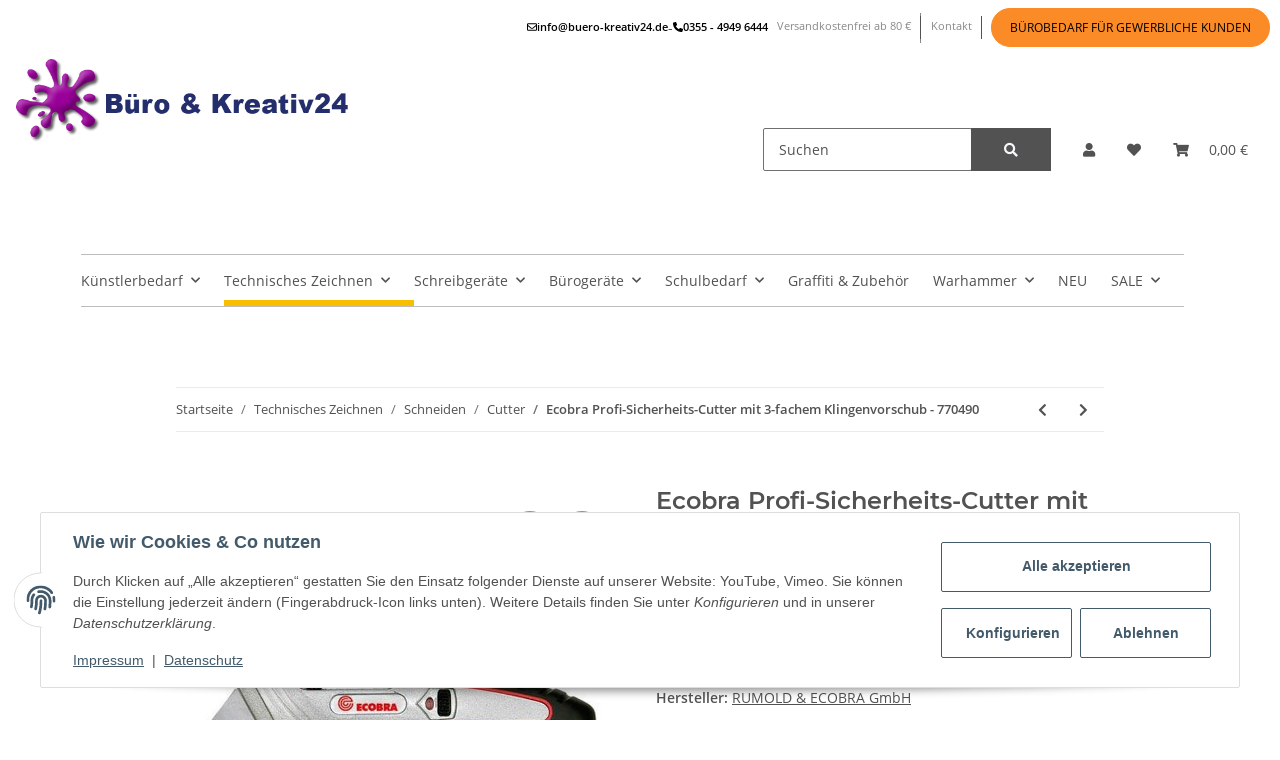

--- FILE ---
content_type: text/html; charset=utf-8
request_url: https://buero-kreativ24.de/ecobra-770490-profi-sicherheits-cutter-3-fache-klingenarretierung
body_size: 35197
content:
<!DOCTYPE html>
<html lang="de" itemscope itemtype="https://schema.org/ItemPage">

    <head>
        
            <meta http-equiv="content-type" content="text/html; charset=utf-8">
            <meta name="description" itemprop="description" content="Profi-Sicherheits-Cutter mit 3-fachem Klingenvorschub
Automatischer Klingenrückzug mittels Zugfeder, für unfallfreies Arbeiten. Bei diesem Sicherheits-Cutte">
                            <meta name="keywords" itemprop="keywords" content="Profi-Cutter, Sicherheitscutter, Klingenvorschub, Ecobra, 770490">
                        <meta name="viewport" content="width=device-width, initial-scale=1.0">
            <meta http-equiv="X-UA-Compatible" content="IE=edge">
                        <meta name="robots" content="index, follow">
            <meta itemprop="url" content="https://buero-kreativ24.de/ecobra-770490-profi-sicherheits-cutter-3-fache-klingenarretierung">
            
                <meta name="theme-color" content="#f8bf00">
            
            <meta property="og:type" content="website">
            <meta property="og:site_name" content="Ecobra 770490 - Profi-Sicherheits-Cutter 3-fache Klingenarretierung, 18,95 €">
            <meta property="og:title" content="Ecobra 770490 - Profi-Sicherheits-Cutter 3-fache Klingenarretierung, 18,95 €">
            <meta property="og:description" content="Profi-Sicherheits-Cutter mit 3-fachem Klingenvorschub
Automatischer Klingenrückzug mittels Zugfeder, für unfallfreies Arbeiten. Bei diesem Sicherheits-Cutte">
            <meta property="og:url" content="https://buero-kreativ24.de/ecobra-770490-profi-sicherheits-cutter-3-fache-klingenarretierung">
                            <meta itemprop="image" content="https://buero-kreativ24.de/media/image/product/1412/lg/ecobra-770490-profi-sicherheits-cutter-3-fache-klingenarretierung.jpg">
                <meta property="og:image" content="https://buero-kreativ24.de/media/image/product/1412/lg/ecobra-770490-profi-sicherheits-cutter-3-fache-klingenarretierung.jpg">
                    

        <title itemprop="name">Ecobra 770490 - Profi-Sicherheits-Cutter 3-fache Klingenarretierung, 18,95 €</title>

                    <link rel="canonical" href="https://buero-kreativ24.de/ecobra-770490-profi-sicherheits-cutter-3-fache-klingenarretierung">
        
        

        
            <link type="image/x-icon" href="https://buero-kreativ24.de/templates/NovaBueroKreativ/themes/base/images/favicon.ico" rel="icon">
        

        
                                                    <style id="criticalCSS">
                
                /* grid breakpoints */
/* grid containers */
/* links */
/* cards */
/* tables */
/* breadcrumbs */
/* navs */
/* modals */
/* progress */
/* options */
/* dropdowns */
:root {
  --blue: #007bff;
  --indigo: #6610f2;
  --purple: #6f42c1;
  --pink: #e83e8c;
  --red: #dc3545;
  --orange: #fd7e14;
  --yellow: #ffc107;
  --green: #28a745;
  --teal: #20c997;
  --cyan: #17a2b8;
  --white: #ffffff;
  --gray: #707070;
  --gray-dark: #343a40;
  --primary: #F8BF00;
  --secondary: #525252;
  --success: #1C871E;
  --info: #525252;
  --warning: #f39932;
  --danger: #b90000;
  --light: #f5f7fa;
  --dark: #525252;
  --gray: #707070;
  --gray-light: #f5f7fa;
  --gray-medium: #ebebeb;
  --gray-dark: #9b9b9b;
  --gray-darker: #525252;
  --breakpoint-xs: 0;
  --breakpoint-sm: 576px;
  --breakpoint-md: 768px;
  --breakpoint-lg: 992px;
  --breakpoint-xl: 1300px;
  --font-family-sans-serif: 'Open Sans', sans-serif;
  --font-family-monospace: SFMono-Regular, Menlo, Monaco, Consolas, "Liberation Mono", "Courier New", monospace;
}
*, *::before, *::after {
  box-sizing: border-box;
}
html {
  font-family: sans-serif;
  line-height: 1.15;
  -webkit-text-size-adjust: 100%;
  -webkit-tap-highlight-color: rgba(0, 0, 0, 0);
}
article, aside, figcaption, figure, footer, header, hgroup, main, nav, section {
  display: block;
}
body {
  margin: 0;
  font-family: 'Open Sans', sans-serif;
  font-size: 0.875rem;
  font-weight: 400;
  line-height: 1.5;
  color: #525252;
  text-align: left;
  background-color: #f5f7fa;
}
[tabindex="-1"]:focus:not(:focus-visible) {
  outline: 0 !important;
}
hr {
  box-sizing: content-box;
  height: 0;
  overflow: visible;
}
h1, h2, h3, h4, h5, h6 {
  margin-top: 0;
  margin-bottom: 1rem;
}
p {
  margin-top: 0;
  margin-bottom: 1rem;
}
abbr[title], abbr[data-original-title] {
  text-decoration: underline;
  text-decoration: underline dotted;
  cursor: help;
  border-bottom: 0;
  text-decoration-skip-ink: none;
}
address {
  margin-bottom: 1rem;
  font-style: normal;
  line-height: inherit;
}
ol, ul, dl {
  margin-top: 0;
  margin-bottom: 1rem;
}
ol ol, ul ul, ol ul, ul ol {
  margin-bottom: 0;
}
dt {
  font-weight: 700;
}
dd {
  margin-bottom: 0.5rem;
  margin-left: 0;
}
blockquote {
  margin: 0 0 1rem;
}
b, strong {
  font-weight: bolder;
}
small {
  font-size: 80%;
}
sub, sup {
  position: relative;
  font-size: 75%;
  line-height: 0;
  vertical-align: baseline;
}
sub {
  bottom: -0.25em;
}
sup {
  top: -0.5em;
}
a {
  color: #525252;
  text-decoration: underline;
  background-color: transparent;
}
a:hover {
  color: #F8BF00;
  text-decoration: none;
}
a:not([href]):not([class]) {
  color: inherit;
  text-decoration: none;
}
a:not([href]):not([class]):hover {
  color: inherit;
  text-decoration: none;
}
pre, code, kbd, samp {
  font-family: SFMono-Regular, Menlo, Monaco, Consolas, "Liberation Mono", "Courier New", monospace;
  font-size: 1em;
}
pre {
  margin-top: 0;
  margin-bottom: 1rem;
  overflow: auto;
  -ms-overflow-style: scrollbar;
}
figure {
  margin: 0 0 1rem;
}
img {
  vertical-align: middle;
  border-style: none;
}
svg {
  overflow: hidden;
  vertical-align: middle;
}
table {
  border-collapse: collapse;
}
caption {
  padding-top: 0.75rem;
  padding-bottom: 0.75rem;
  color: #707070;
  text-align: left;
  caption-side: bottom;
}
th {
  text-align: inherit;
  text-align: -webkit-match-parent;
}
label {
  display: inline-block;
  margin-bottom: 0.5rem;
}
button {
  border-radius: 0;
}
button:focus:not(:focus-visible) {
  outline: 0;
}
input, button, select, optgroup, textarea {
  margin: 0;
  font-family: inherit;
  font-size: inherit;
  line-height: inherit;
}
button, input {
  overflow: visible;
}
button, select {
  text-transform: none;
}
[role="button"] {
  cursor: pointer;
}
select {
  word-wrap: normal;
}
button, [type="button"], [type="reset"], [type="submit"] {
  -webkit-appearance: button;
}
button:not(:disabled), [type="button"]:not(:disabled), [type="reset"]:not(:disabled), [type="submit"]:not(:disabled) {
  cursor: pointer;
}
button::-moz-focus-inner, [type="button"]::-moz-focus-inner, [type="reset"]::-moz-focus-inner, [type="submit"]::-moz-focus-inner {
  padding: 0;
  border-style: none;
}
input[type="radio"], input[type="checkbox"] {
  box-sizing: border-box;
  padding: 0;
}
textarea {
  overflow: auto;
  resize: vertical;
}
fieldset {
  min-width: 0;
  padding: 0;
  margin: 0;
  border: 0;
}
legend {
  display: block;
  width: 100%;
  max-width: 100%;
  padding: 0;
  margin-bottom: 0.5rem;
  font-size: 1.5rem;
  line-height: inherit;
  color: inherit;
  white-space: normal;
}
progress {
  vertical-align: baseline;
}
[type="number"]::-webkit-inner-spin-button, [type="number"]::-webkit-outer-spin-button {
  height: auto;
}
[type="search"] {
  outline-offset: -2px;
  -webkit-appearance: none;
}
[type="search"]::-webkit-search-decoration {
  -webkit-appearance: none;
}
::-webkit-file-upload-button {
  font: inherit;
  -webkit-appearance: button;
}
output {
  display: inline-block;
}
summary {
  display: list-item;
  cursor: pointer;
}
template {
  display: none;
}
[hidden] {
  display: none !important;
}
.img-fluid {
  max-width: 100%;
  height: auto;
}
.img-thumbnail {
  padding: 0.25rem;
  background-color: #f5f7fa;
  border: 1px solid #dee2e6;
  border-radius: 0.125rem;
  box-shadow: 0 1px 2px rgba(0, 0, 0, 0.075);
  max-width: 100%;
  height: auto;
}
.figure {
  display: inline-block;
}
.figure-img {
  margin-bottom: 0.5rem;
  line-height: 1;
}
.figure-caption {
  font-size: 90%;
  color: #707070;
}
code {
  font-size: 87.5%;
  color: #e83e8c;
  word-wrap: break-word;
}
a > code {
  color: inherit;
}
kbd {
  padding: 0.2rem 0.4rem;
  font-size: 87.5%;
  color: #ffffff;
  background-color: #212529;
  border-radius: 0.125rem;
  box-shadow: inset 0 -0.1rem 0 rgba(0, 0, 0, 0.25);
}
kbd kbd {
  padding: 0;
  font-size: 100%;
  font-weight: 700;
  box-shadow: none;
}
pre {
  display: block;
  font-size: 87.5%;
  color: #212529;
}
pre code {
  font-size: inherit;
  color: inherit;
  word-break: normal;
}
.pre-scrollable {
  max-height: 340px;
  overflow-y: scroll;
}
.container, .container-fluid, .container-sm, .container-md, .container-lg, .container-xl {
  width: 100%;
  padding-right: 1rem;
  padding-left: 1rem;
  margin-right: auto;
  margin-left: auto;
}
@media (min-width: 576px) {
  .container, .container-sm {
    max-width: 97vw;
  }
}
@media (min-width: 768px) {
  .container, .container-sm, .container-md {
    max-width: 720px;
  }
}
@media (min-width: 992px) {
  .container, .container-sm, .container-md, .container-lg {
    max-width: 960px;
  }
}
@media (min-width: 1300px) {
  .container, .container-sm, .container-md, .container-lg, .container-xl {
    max-width: 1250px;
  }
}
.row {
  display: flex;
  flex-wrap: wrap;
  margin-right: -1rem;
  margin-left: -1rem;
}
.no-gutters {
  margin-right: 0;
  margin-left: 0;
}
.no-gutters > .col, .no-gutters > [class*="col-"] {
  padding-right: 0;
  padding-left: 0;
}
.col-1, .col-2, .col-3, .col-4, .col-5, .col-6, .col-7, .col-8, .col-9, .col-10, .col-11, .col-12, .col, .col-auto, .col-sm-1, .col-sm-2, .col-sm-3, .col-sm-4, .col-sm-5, .col-sm-6, .col-sm-7, .col-sm-8, .col-sm-9, .col-sm-10, .col-sm-11, .col-sm-12, .col-sm, .col-sm-auto, .col-md-1, .col-md-2, .col-md-3, .col-md-4, .col-md-5, .col-md-6, .col-md-7, .col-md-8, .col-md-9, .col-md-10, .col-md-11, .col-md-12, .col-md, .col-md-auto, .col-lg-1, .col-lg-2, .col-lg-3, .col-lg-4, .col-lg-5, .col-lg-6, .col-lg-7, .col-lg-8, .col-lg-9, .col-lg-10, .col-lg-11, .col-lg-12, .col-lg, .col-lg-auto, .col-xl-1, .col-xl-2, .col-xl-3, .col-xl-4, .col-xl-5, .col-xl-6, .col-xl-7, .col-xl-8, .col-xl-9, .col-xl-10, .col-xl-11, .col-xl-12, .col-xl, .col-xl-auto {
  position: relative;
  width: 100%;
  padding-right: 1rem;
  padding-left: 1rem;
}
.col {
  flex-basis: 0;
  flex-grow: 1;
  max-width: 100%;
}
.row-cols-1 > * {
  flex: 0 0 100%;
  max-width: 100%;
}
.row-cols-2 > * {
  flex: 0 0 50%;
  max-width: 50%;
}
.row-cols-3 > * {
  flex: 0 0 33.3333333333%;
  max-width: 33.3333333333%;
}
.row-cols-4 > * {
  flex: 0 0 25%;
  max-width: 25%;
}
.row-cols-5 > * {
  flex: 0 0 20%;
  max-width: 20%;
}
.row-cols-6 > * {
  flex: 0 0 16.6666666667%;
  max-width: 16.6666666667%;
}
.col-auto {
  flex: 0 0 auto;
  width: auto;
  max-width: 100%;
}
.col-1 {
  flex: 0 0 8.33333333%;
  max-width: 8.33333333%;
}
.col-2 {
  flex: 0 0 16.66666667%;
  max-width: 16.66666667%;
}
.col-3 {
  flex: 0 0 25%;
  max-width: 25%;
}
.col-4 {
  flex: 0 0 33.33333333%;
  max-width: 33.33333333%;
}
.col-5 {
  flex: 0 0 41.66666667%;
  max-width: 41.66666667%;
}
.col-6 {
  flex: 0 0 50%;
  max-width: 50%;
}
.col-7 {
  flex: 0 0 58.33333333%;
  max-width: 58.33333333%;
}
.col-8 {
  flex: 0 0 66.66666667%;
  max-width: 66.66666667%;
}
.col-9 {
  flex: 0 0 75%;
  max-width: 75%;
}
.col-10 {
  flex: 0 0 83.33333333%;
  max-width: 83.33333333%;
}
.col-11 {
  flex: 0 0 91.66666667%;
  max-width: 91.66666667%;
}
.col-12 {
  flex: 0 0 100%;
  max-width: 100%;
}
.order-first {
  order: -1;
}
.order-last {
  order: 13;
}
.order-0 {
  order: 0;
}
.order-1 {
  order: 1;
}
.order-2 {
  order: 2;
}
.order-3 {
  order: 3;
}
.order-4 {
  order: 4;
}
.order-5 {
  order: 5;
}
.order-6 {
  order: 6;
}
.order-7 {
  order: 7;
}
.order-8 {
  order: 8;
}
.order-9 {
  order: 9;
}
.order-10 {
  order: 10;
}
.order-11 {
  order: 11;
}
.order-12 {
  order: 12;
}
.offset-1 {
  margin-left: 8.33333333%;
}
.offset-2 {
  margin-left: 16.66666667%;
}
.offset-3 {
  margin-left: 25%;
}
.offset-4 {
  margin-left: 33.33333333%;
}
.offset-5 {
  margin-left: 41.66666667%;
}
.offset-6 {
  margin-left: 50%;
}
.offset-7 {
  margin-left: 58.33333333%;
}
.offset-8 {
  margin-left: 66.66666667%;
}
.offset-9 {
  margin-left: 75%;
}
.offset-10 {
  margin-left: 83.33333333%;
}
.offset-11 {
  margin-left: 91.66666667%;
}
@media (min-width: 576px) {
  .col-sm {
    flex-basis: 0;
    flex-grow: 1;
    max-width: 100%;
  }
  .row-cols-sm-1 > * {
    flex: 0 0 100%;
    max-width: 100%;
  }
  .row-cols-sm-2 > * {
    flex: 0 0 50%;
    max-width: 50%;
  }
  .row-cols-sm-3 > * {
    flex: 0 0 33.3333333333%;
    max-width: 33.3333333333%;
  }
  .row-cols-sm-4 > * {
    flex: 0 0 25%;
    max-width: 25%;
  }
  .row-cols-sm-5 > * {
    flex: 0 0 20%;
    max-width: 20%;
  }
  .row-cols-sm-6 > * {
    flex: 0 0 16.6666666667%;
    max-width: 16.6666666667%;
  }
  .col-sm-auto {
    flex: 0 0 auto;
    width: auto;
    max-width: 100%;
  }
  .col-sm-1 {
    flex: 0 0 8.33333333%;
    max-width: 8.33333333%;
  }
  .col-sm-2 {
    flex: 0 0 16.66666667%;
    max-width: 16.66666667%;
  }
  .col-sm-3 {
    flex: 0 0 25%;
    max-width: 25%;
  }
  .col-sm-4 {
    flex: 0 0 33.33333333%;
    max-width: 33.33333333%;
  }
  .col-sm-5 {
    flex: 0 0 41.66666667%;
    max-width: 41.66666667%;
  }
  .col-sm-6 {
    flex: 0 0 50%;
    max-width: 50%;
  }
  .col-sm-7 {
    flex: 0 0 58.33333333%;
    max-width: 58.33333333%;
  }
  .col-sm-8 {
    flex: 0 0 66.66666667%;
    max-width: 66.66666667%;
  }
  .col-sm-9 {
    flex: 0 0 75%;
    max-width: 75%;
  }
  .col-sm-10 {
    flex: 0 0 83.33333333%;
    max-width: 83.33333333%;
  }
  .col-sm-11 {
    flex: 0 0 91.66666667%;
    max-width: 91.66666667%;
  }
  .col-sm-12 {
    flex: 0 0 100%;
    max-width: 100%;
  }
  .order-sm-first {
    order: -1;
  }
  .order-sm-last {
    order: 13;
  }
  .order-sm-0 {
    order: 0;
  }
  .order-sm-1 {
    order: 1;
  }
  .order-sm-2 {
    order: 2;
  }
  .order-sm-3 {
    order: 3;
  }
  .order-sm-4 {
    order: 4;
  }
  .order-sm-5 {
    order: 5;
  }
  .order-sm-6 {
    order: 6;
  }
  .order-sm-7 {
    order: 7;
  }
  .order-sm-8 {
    order: 8;
  }
  .order-sm-9 {
    order: 9;
  }
  .order-sm-10 {
    order: 10;
  }
  .order-sm-11 {
    order: 11;
  }
  .order-sm-12 {
    order: 12;
  }
  .offset-sm-0 {
    margin-left: 0;
  }
  .offset-sm-1 {
    margin-left: 8.33333333%;
  }
  .offset-sm-2 {
    margin-left: 16.66666667%;
  }
  .offset-sm-3 {
    margin-left: 25%;
  }
  .offset-sm-4 {
    margin-left: 33.33333333%;
  }
  .offset-sm-5 {
    margin-left: 41.66666667%;
  }
  .offset-sm-6 {
    margin-left: 50%;
  }
  .offset-sm-7 {
    margin-left: 58.33333333%;
  }
  .offset-sm-8 {
    margin-left: 66.66666667%;
  }
  .offset-sm-9 {
    margin-left: 75%;
  }
  .offset-sm-10 {
    margin-left: 83.33333333%;
  }
  .offset-sm-11 {
    margin-left: 91.66666667%;
  }
}
@media (min-width: 768px) {
  .col-md {
    flex-basis: 0;
    flex-grow: 1;
    max-width: 100%;
  }
  .row-cols-md-1 > * {
    flex: 0 0 100%;
    max-width: 100%;
  }
  .row-cols-md-2 > * {
    flex: 0 0 50%;
    max-width: 50%;
  }
  .row-cols-md-3 > * {
    flex: 0 0 33.3333333333%;
    max-width: 33.3333333333%;
  }
  .row-cols-md-4 > * {
    flex: 0 0 25%;
    max-width: 25%;
  }
  .row-cols-md-5 > * {
    flex: 0 0 20%;
    max-width: 20%;
  }
  .row-cols-md-6 > * {
    flex: 0 0 16.6666666667%;
    max-width: 16.6666666667%;
  }
  .col-md-auto {
    flex: 0 0 auto;
    width: auto;
    max-width: 100%;
  }
  .col-md-1 {
    flex: 0 0 8.33333333%;
    max-width: 8.33333333%;
  }
  .col-md-2 {
    flex: 0 0 16.66666667%;
    max-width: 16.66666667%;
  }
  .col-md-3 {
    flex: 0 0 25%;
    max-width: 25%;
  }
  .col-md-4 {
    flex: 0 0 33.33333333%;
    max-width: 33.33333333%;
  }
  .col-md-5 {
    flex: 0 0 41.66666667%;
    max-width: 41.66666667%;
  }
  .col-md-6 {
    flex: 0 0 50%;
    max-width: 50%;
  }
  .col-md-7 {
    flex: 0 0 58.33333333%;
    max-width: 58.33333333%;
  }
  .col-md-8 {
    flex: 0 0 66.66666667%;
    max-width: 66.66666667%;
  }
  .col-md-9 {
    flex: 0 0 75%;
    max-width: 75%;
  }
  .col-md-10 {
    flex: 0 0 83.33333333%;
    max-width: 83.33333333%;
  }
  .col-md-11 {
    flex: 0 0 91.66666667%;
    max-width: 91.66666667%;
  }
  .col-md-12 {
    flex: 0 0 100%;
    max-width: 100%;
  }
  .order-md-first {
    order: -1;
  }
  .order-md-last {
    order: 13;
  }
  .order-md-0 {
    order: 0;
  }
  .order-md-1 {
    order: 1;
  }
  .order-md-2 {
    order: 2;
  }
  .order-md-3 {
    order: 3;
  }
  .order-md-4 {
    order: 4;
  }
  .order-md-5 {
    order: 5;
  }
  .order-md-6 {
    order: 6;
  }
  .order-md-7 {
    order: 7;
  }
  .order-md-8 {
    order: 8;
  }
  .order-md-9 {
    order: 9;
  }
  .order-md-10 {
    order: 10;
  }
  .order-md-11 {
    order: 11;
  }
  .order-md-12 {
    order: 12;
  }
  .offset-md-0 {
    margin-left: 0;
  }
  .offset-md-1 {
    margin-left: 8.33333333%;
  }
  .offset-md-2 {
    margin-left: 16.66666667%;
  }
  .offset-md-3 {
    margin-left: 25%;
  }
  .offset-md-4 {
    margin-left: 33.33333333%;
  }
  .offset-md-5 {
    margin-left: 41.66666667%;
  }
  .offset-md-6 {
    margin-left: 50%;
  }
  .offset-md-7 {
    margin-left: 58.33333333%;
  }
  .offset-md-8 {
    margin-left: 66.66666667%;
  }
  .offset-md-9 {
    margin-left: 75%;
  }
  .offset-md-10 {
    margin-left: 83.33333333%;
  }
  .offset-md-11 {
    margin-left: 91.66666667%;
  }
}
@media (min-width: 992px) {
  .col-lg {
    flex-basis: 0;
    flex-grow: 1;
    max-width: 100%;
  }
  .row-cols-lg-1 > * {
    flex: 0 0 100%;
    max-width: 100%;
  }
  .row-cols-lg-2 > * {
    flex: 0 0 50%;
    max-width: 50%;
  }
  .row-cols-lg-3 > * {
    flex: 0 0 33.3333333333%;
    max-width: 33.3333333333%;
  }
  .row-cols-lg-4 > * {
    flex: 0 0 25%;
    max-width: 25%;
  }
  .row-cols-lg-5 > * {
    flex: 0 0 20%;
    max-width: 20%;
  }
  .row-cols-lg-6 > * {
    flex: 0 0 16.6666666667%;
    max-width: 16.6666666667%;
  }
  .col-lg-auto {
    flex: 0 0 auto;
    width: auto;
    max-width: 100%;
  }
  .col-lg-1 {
    flex: 0 0 8.33333333%;
    max-width: 8.33333333%;
  }
  .col-lg-2 {
    flex: 0 0 16.66666667%;
    max-width: 16.66666667%;
  }
  .col-lg-3 {
    flex: 0 0 25%;
    max-width: 25%;
  }
  .col-lg-4 {
    flex: 0 0 33.33333333%;
    max-width: 33.33333333%;
  }
  .col-lg-5 {
    flex: 0 0 41.66666667%;
    max-width: 41.66666667%;
  }
  .col-lg-6 {
    flex: 0 0 50%;
    max-width: 50%;
  }
  .col-lg-7 {
    flex: 0 0 58.33333333%;
    max-width: 58.33333333%;
  }
  .col-lg-8 {
    flex: 0 0 66.66666667%;
    max-width: 66.66666667%;
  }
  .col-lg-9 {
    flex: 0 0 75%;
    max-width: 75%;
  }
  .col-lg-10 {
    flex: 0 0 83.33333333%;
    max-width: 83.33333333%;
  }
  .col-lg-11 {
    flex: 0 0 91.66666667%;
    max-width: 91.66666667%;
  }
  .col-lg-12 {
    flex: 0 0 100%;
    max-width: 100%;
  }
  .order-lg-first {
    order: -1;
  }
  .order-lg-last {
    order: 13;
  }
  .order-lg-0 {
    order: 0;
  }
  .order-lg-1 {
    order: 1;
  }
  .order-lg-2 {
    order: 2;
  }
  .order-lg-3 {
    order: 3;
  }
  .order-lg-4 {
    order: 4;
  }
  .order-lg-5 {
    order: 5;
  }
  .order-lg-6 {
    order: 6;
  }
  .order-lg-7 {
    order: 7;
  }
  .order-lg-8 {
    order: 8;
  }
  .order-lg-9 {
    order: 9;
  }
  .order-lg-10 {
    order: 10;
  }
  .order-lg-11 {
    order: 11;
  }
  .order-lg-12 {
    order: 12;
  }
  .offset-lg-0 {
    margin-left: 0;
  }
  .offset-lg-1 {
    margin-left: 8.33333333%;
  }
  .offset-lg-2 {
    margin-left: 16.66666667%;
  }
  .offset-lg-3 {
    margin-left: 25%;
  }
  .offset-lg-4 {
    margin-left: 33.33333333%;
  }
  .offset-lg-5 {
    margin-left: 41.66666667%;
  }
  .offset-lg-6 {
    margin-left: 50%;
  }
  .offset-lg-7 {
    margin-left: 58.33333333%;
  }
  .offset-lg-8 {
    margin-left: 66.66666667%;
  }
  .offset-lg-9 {
    margin-left: 75%;
  }
  .offset-lg-10 {
    margin-left: 83.33333333%;
  }
  .offset-lg-11 {
    margin-left: 91.66666667%;
  }
}
@media (min-width: 1300px) {
  .col-xl {
    flex-basis: 0;
    flex-grow: 1;
    max-width: 100%;
  }
  .row-cols-xl-1 > * {
    flex: 0 0 100%;
    max-width: 100%;
  }
  .row-cols-xl-2 > * {
    flex: 0 0 50%;
    max-width: 50%;
  }
  .row-cols-xl-3 > * {
    flex: 0 0 33.3333333333%;
    max-width: 33.3333333333%;
  }
  .row-cols-xl-4 > * {
    flex: 0 0 25%;
    max-width: 25%;
  }
  .row-cols-xl-5 > * {
    flex: 0 0 20%;
    max-width: 20%;
  }
  .row-cols-xl-6 > * {
    flex: 0 0 16.6666666667%;
    max-width: 16.6666666667%;
  }
  .col-xl-auto {
    flex: 0 0 auto;
    width: auto;
    max-width: 100%;
  }
  .col-xl-1 {
    flex: 0 0 8.33333333%;
    max-width: 8.33333333%;
  }
  .col-xl-2 {
    flex: 0 0 16.66666667%;
    max-width: 16.66666667%;
  }
  .col-xl-3 {
    flex: 0 0 25%;
    max-width: 25%;
  }
  .col-xl-4 {
    flex: 0 0 33.33333333%;
    max-width: 33.33333333%;
  }
  .col-xl-5 {
    flex: 0 0 41.66666667%;
    max-width: 41.66666667%;
  }
  .col-xl-6 {
    flex: 0 0 50%;
    max-width: 50%;
  }
  .col-xl-7 {
    flex: 0 0 58.33333333%;
    max-width: 58.33333333%;
  }
  .col-xl-8 {
    flex: 0 0 66.66666667%;
    max-width: 66.66666667%;
  }
  .col-xl-9 {
    flex: 0 0 75%;
    max-width: 75%;
  }
  .col-xl-10 {
    flex: 0 0 83.33333333%;
    max-width: 83.33333333%;
  }
  .col-xl-11 {
    flex: 0 0 91.66666667%;
    max-width: 91.66666667%;
  }
  .col-xl-12 {
    flex: 0 0 100%;
    max-width: 100%;
  }
  .order-xl-first {
    order: -1;
  }
  .order-xl-last {
    order: 13;
  }
  .order-xl-0 {
    order: 0;
  }
  .order-xl-1 {
    order: 1;
  }
  .order-xl-2 {
    order: 2;
  }
  .order-xl-3 {
    order: 3;
  }
  .order-xl-4 {
    order: 4;
  }
  .order-xl-5 {
    order: 5;
  }
  .order-xl-6 {
    order: 6;
  }
  .order-xl-7 {
    order: 7;
  }
  .order-xl-8 {
    order: 8;
  }
  .order-xl-9 {
    order: 9;
  }
  .order-xl-10 {
    order: 10;
  }
  .order-xl-11 {
    order: 11;
  }
  .order-xl-12 {
    order: 12;
  }
  .offset-xl-0 {
    margin-left: 0;
  }
  .offset-xl-1 {
    margin-left: 8.33333333%;
  }
  .offset-xl-2 {
    margin-left: 16.66666667%;
  }
  .offset-xl-3 {
    margin-left: 25%;
  }
  .offset-xl-4 {
    margin-left: 33.33333333%;
  }
  .offset-xl-5 {
    margin-left: 41.66666667%;
  }
  .offset-xl-6 {
    margin-left: 50%;
  }
  .offset-xl-7 {
    margin-left: 58.33333333%;
  }
  .offset-xl-8 {
    margin-left: 66.66666667%;
  }
  .offset-xl-9 {
    margin-left: 75%;
  }
  .offset-xl-10 {
    margin-left: 83.33333333%;
  }
  .offset-xl-11 {
    margin-left: 91.66666667%;
  }
}
.nav {
  display: flex;
  flex-wrap: wrap;
  padding-left: 0;
  margin-bottom: 0;
  list-style: none;
}
.nav-link {
  display: block;
  padding: 0.5rem 1rem;
  text-decoration: none;
}
.nav-link:hover, .nav-link:focus {
  text-decoration: none;
}
.nav-link.disabled {
  color: #707070;
  pointer-events: none;
  cursor: default;
}
.nav-tabs {
  border-bottom: 1px solid #dee2e6;
}
.nav-tabs .nav-link {
  margin-bottom: -1px;
  border: 1px solid transparent;
  border-top-left-radius: 0;
  border-top-right-radius: 0;
}
.nav-tabs .nav-link:hover, .nav-tabs .nav-link:focus {
  border-color: transparent;
}
.nav-tabs .nav-link.disabled {
  color: #707070;
  background-color: transparent;
  border-color: transparent;
}
.nav-tabs .nav-link.active, .nav-tabs .nav-item.show .nav-link {
  color: #525252;
  background-color: transparent;
  border-color: #F8BF00;
}
.nav-tabs .dropdown-menu {
  margin-top: -1px;
  border-top-left-radius: 0;
  border-top-right-radius: 0;
}
.nav-pills .nav-link {
  border-radius: 0.125rem;
}
.nav-pills .nav-link.active, .nav-pills .show > .nav-link {
  color: #ffffff;
  background-color: #F8BF00;
}
.nav-fill > .nav-link, .nav-fill .nav-item {
  flex: 1 1 auto;
  text-align: center;
}
.nav-justified > .nav-link, .nav-justified .nav-item {
  flex-basis: 0;
  flex-grow: 1;
  text-align: center;
}
.tab-content > .tab-pane {
  display: none;
}
.tab-content > .active {
  display: block;
}
.navbar {
  position: relative;
  display: flex;
  flex-wrap: wrap;
  align-items: center;
  justify-content: space-between;
  padding: 0.4rem 1rem;
}
.navbar .container, .navbar .container-fluid, .navbar .container-sm, .navbar .container-md, .navbar .container-lg, .navbar .container-xl, .navbar > .container-sm, .navbar > .container-md, .navbar > .container-lg, .navbar > .container-xl {
  display: flex;
  flex-wrap: wrap;
  align-items: center;
  justify-content: space-between;
}
.navbar-brand {
  display: inline-block;
  padding-top: 0.40625rem;
  padding-bottom: 0.40625rem;
  margin-right: 1rem;
  font-size: 1rem;
  line-height: inherit;
  white-space: nowrap;
}
.navbar-brand:hover, .navbar-brand:focus {
  text-decoration: none;
}
.navbar-nav {
  display: flex;
  flex-direction: column;
  padding-left: 0;
  margin-bottom: 0;
  list-style: none;
}
.navbar-nav .nav-link {
  padding-right: 0;
  padding-left: 0;
}
.navbar-nav .dropdown-menu {
  position: static;
  float: none;
}
.navbar-text {
  display: inline-block;
  padding-top: 0.5rem;
  padding-bottom: 0.5rem;
}
.navbar-collapse {
  flex-basis: 100%;
  flex-grow: 1;
  align-items: center;
}
.navbar-toggler {
  padding: 0.25rem 0.75rem;
  font-size: 1rem;
  line-height: 1;
  background-color: transparent;
  border: 1px solid transparent;
  border-radius: 0.125rem;
}
.navbar-toggler:hover, .navbar-toggler:focus {
  text-decoration: none;
}
.navbar-toggler-icon {
  display: inline-block;
  width: 1.5em;
  height: 1.5em;
  vertical-align: middle;
  content: "";
  background: 50% / 100% 100% no-repeat;
}
.navbar-nav-scroll {
  max-height: 75vh;
  overflow-y: auto;
}
@media (max-width: 575.98px) {
  .navbar-expand-sm > .container, .navbar-expand-sm > .container-fluid, .navbar-expand-sm > .container-sm, .navbar-expand-sm > .container-md, .navbar-expand-sm > .container-lg, .navbar-expand-sm > .container-xl {
    padding-right: 0;
    padding-left: 0;
  }
}
@media (min-width: 576px) {
  .navbar-expand-sm {
    flex-flow: row nowrap;
    justify-content: flex-start;
  }
  .navbar-expand-sm .navbar-nav {
    flex-direction: row;
  }
  .navbar-expand-sm .navbar-nav .dropdown-menu {
    position: absolute;
  }
  .navbar-expand-sm .navbar-nav .nav-link {
    padding-right: 1.5rem;
    padding-left: 1.5rem;
  }
  .navbar-expand-sm > .container, .navbar-expand-sm > .container-fluid, .navbar-expand-sm > .container-sm, .navbar-expand-sm > .container-md, .navbar-expand-sm > .container-lg, .navbar-expand-sm > .container-xl {
    flex-wrap: nowrap;
  }
  .navbar-expand-sm .navbar-nav-scroll {
    overflow: visible;
  }
  .navbar-expand-sm .navbar-collapse {
    display: flex !important;
    flex-basis: auto;
  }
  .navbar-expand-sm .navbar-toggler {
    display: none;
  }
}
@media (max-width: 767.98px) {
  .navbar-expand-md > .container, .navbar-expand-md > .container-fluid, .navbar-expand-md > .container-sm, .navbar-expand-md > .container-md, .navbar-expand-md > .container-lg, .navbar-expand-md > .container-xl {
    padding-right: 0;
    padding-left: 0;
  }
}
@media (min-width: 768px) {
  .navbar-expand-md {
    flex-flow: row nowrap;
    justify-content: flex-start;
  }
  .navbar-expand-md .navbar-nav {
    flex-direction: row;
  }
  .navbar-expand-md .navbar-nav .dropdown-menu {
    position: absolute;
  }
  .navbar-expand-md .navbar-nav .nav-link {
    padding-right: 1.5rem;
    padding-left: 1.5rem;
  }
  .navbar-expand-md > .container, .navbar-expand-md > .container-fluid, .navbar-expand-md > .container-sm, .navbar-expand-md > .container-md, .navbar-expand-md > .container-lg, .navbar-expand-md > .container-xl {
    flex-wrap: nowrap;
  }
  .navbar-expand-md .navbar-nav-scroll {
    overflow: visible;
  }
  .navbar-expand-md .navbar-collapse {
    display: flex !important;
    flex-basis: auto;
  }
  .navbar-expand-md .navbar-toggler {
    display: none;
  }
}
@media (max-width: 991.98px) {
  .navbar-expand-lg > .container, .navbar-expand-lg > .container-fluid, .navbar-expand-lg > .container-sm, .navbar-expand-lg > .container-md, .navbar-expand-lg > .container-lg, .navbar-expand-lg > .container-xl {
    padding-right: 0;
    padding-left: 0;
  }
}
@media (min-width: 992px) {
  .navbar-expand-lg {
    flex-flow: row nowrap;
    justify-content: flex-start;
  }
  .navbar-expand-lg .navbar-nav {
    flex-direction: row;
  }
  .navbar-expand-lg .navbar-nav .dropdown-menu {
    position: absolute;
  }
  .navbar-expand-lg .navbar-nav .nav-link {
    padding-right: 1.5rem;
    padding-left: 1.5rem;
  }
  .navbar-expand-lg > .container, .navbar-expand-lg > .container-fluid, .navbar-expand-lg > .container-sm, .navbar-expand-lg > .container-md, .navbar-expand-lg > .container-lg, .navbar-expand-lg > .container-xl {
    flex-wrap: nowrap;
  }
  .navbar-expand-lg .navbar-nav-scroll {
    overflow: visible;
  }
  .navbar-expand-lg .navbar-collapse {
    display: flex !important;
    flex-basis: auto;
  }
  .navbar-expand-lg .navbar-toggler {
    display: none;
  }
}
@media (max-width: 1299.98px) {
  .navbar-expand-xl > .container, .navbar-expand-xl > .container-fluid, .navbar-expand-xl > .container-sm, .navbar-expand-xl > .container-md, .navbar-expand-xl > .container-lg, .navbar-expand-xl > .container-xl {
    padding-right: 0;
    padding-left: 0;
  }
}
@media (min-width: 1300px) {
  .navbar-expand-xl {
    flex-flow: row nowrap;
    justify-content: flex-start;
  }
  .navbar-expand-xl .navbar-nav {
    flex-direction: row;
  }
  .navbar-expand-xl .navbar-nav .dropdown-menu {
    position: absolute;
  }
  .navbar-expand-xl .navbar-nav .nav-link {
    padding-right: 1.5rem;
    padding-left: 1.5rem;
  }
  .navbar-expand-xl > .container, .navbar-expand-xl > .container-fluid, .navbar-expand-xl > .container-sm, .navbar-expand-xl > .container-md, .navbar-expand-xl > .container-lg, .navbar-expand-xl > .container-xl {
    flex-wrap: nowrap;
  }
  .navbar-expand-xl .navbar-nav-scroll {
    overflow: visible;
  }
  .navbar-expand-xl .navbar-collapse {
    display: flex !important;
    flex-basis: auto;
  }
  .navbar-expand-xl .navbar-toggler {
    display: none;
  }
}
.navbar-expand {
  flex-flow: row nowrap;
  justify-content: flex-start;
}
.navbar-expand > .container, .navbar-expand > .container-fluid, .navbar-expand > .container-sm, .navbar-expand > .container-md, .navbar-expand > .container-lg, .navbar-expand > .container-xl {
  padding-right: 0;
  padding-left: 0;
}
.navbar-expand .navbar-nav {
  flex-direction: row;
}
.navbar-expand .navbar-nav .dropdown-menu {
  position: absolute;
}
.navbar-expand .navbar-nav .nav-link {
  padding-right: 1.5rem;
  padding-left: 1.5rem;
}
.navbar-expand > .container, .navbar-expand > .container-fluid, .navbar-expand > .container-sm, .navbar-expand > .container-md, .navbar-expand > .container-lg, .navbar-expand > .container-xl {
  flex-wrap: nowrap;
}
.navbar-expand .navbar-nav-scroll {
  overflow: visible;
}
.navbar-expand .navbar-collapse {
  display: flex !important;
  flex-basis: auto;
}
.navbar-expand .navbar-toggler {
  display: none;
}
.navbar-light .navbar-brand {
  color: rgba(0, 0, 0, 0.9);
}
.navbar-light .navbar-brand:hover, .navbar-light .navbar-brand:focus {
  color: rgba(0, 0, 0, 0.9);
}
.navbar-light .navbar-nav .nav-link {
  color: #525252;
}
.navbar-light .navbar-nav .nav-link:hover, .navbar-light .navbar-nav .nav-link:focus {
  color: #F8BF00;
}
.navbar-light .navbar-nav .nav-link.disabled {
  color: rgba(0, 0, 0, 0.3);
}
.navbar-light .navbar-nav .show > .nav-link, .navbar-light .navbar-nav .active > .nav-link, .navbar-light .navbar-nav .nav-link.show, .navbar-light .navbar-nav .nav-link.active {
  color: rgba(0, 0, 0, 0.9);
}
.navbar-light .navbar-toggler {
  color: #525252;
  border-color: rgba(0, 0, 0, 0.1);
}
.navbar-light .navbar-toggler-icon {
  background-image: url("data:image/svg+xml,%3csvg xmlns='http://www.w3.org/2000/svg' width='30' height='30' viewBox='0 0 30 30'%3e%3cpath stroke='%23525252' stroke-linecap='round' stroke-miterlimit='10' stroke-width='2' d='M4 7h22M4 15h22M4 23h22'/%3e%3c/svg%3e");
}
.navbar-light .navbar-text {
  color: #525252;
}
.navbar-light .navbar-text a {
  color: rgba(0, 0, 0, 0.9);
}
.navbar-light .navbar-text a:hover, .navbar-light .navbar-text a:focus {
  color: rgba(0, 0, 0, 0.9);
}
.navbar-dark .navbar-brand {
  color: #ffffff;
}
.navbar-dark .navbar-brand:hover, .navbar-dark .navbar-brand:focus {
  color: #ffffff;
}
.navbar-dark .navbar-nav .nav-link {
  color: rgba(255, 255, 255, 0.5);
}
.navbar-dark .navbar-nav .nav-link:hover, .navbar-dark .navbar-nav .nav-link:focus {
  color: rgba(255, 255, 255, 0.75);
}
.navbar-dark .navbar-nav .nav-link.disabled {
  color: rgba(255, 255, 255, 0.25);
}
.navbar-dark .navbar-nav .show > .nav-link, .navbar-dark .navbar-nav .active > .nav-link, .navbar-dark .navbar-nav .nav-link.show, .navbar-dark .navbar-nav .nav-link.active {
  color: #ffffff;
}
.navbar-dark .navbar-toggler {
  color: rgba(255, 255, 255, 0.5);
  border-color: rgba(255, 255, 255, 0.1);
}
.navbar-dark .navbar-toggler-icon {
  background-image: url("data:image/svg+xml,%3csvg xmlns='http://www.w3.org/2000/svg' width='30' height='30' viewBox='0 0 30 30'%3e%3cpath stroke='rgba%28255, 255, 255, 0.5%29' stroke-linecap='round' stroke-miterlimit='10' stroke-width='2' d='M4 7h22M4 15h22M4 23h22'/%3e%3c/svg%3e");
}
.navbar-dark .navbar-text {
  color: rgba(255, 255, 255, 0.5);
}
.navbar-dark .navbar-text a {
  color: #ffffff;
}
.navbar-dark .navbar-text a:hover, .navbar-dark .navbar-text a:focus {
  color: #ffffff;
}
.fa, .fas, .far, .fal {
  display: inline-block;
}
h1, h2, h3, h4, h5, h6, .h1, .h2, .h3, .productlist-filter-headline, .h4, .h5, .h6 {
  margin-bottom: 1rem;
  font-family: Montserrat, sans-serif;
  font-weight: 400;
  line-height: 1.2;
  color: #525252;
}
h1, .h1 {
  font-size: 1.875rem;
}
h2, .h2 {
  font-size: 1.5rem;
}
h3, .h3, .productlist-filter-headline {
  font-size: 1rem;
}
h4, .h4 {
  font-size: 0.875rem;
}
h5, .h5 {
  font-size: 0.875rem;
}
h6, .h6 {
  font-size: 0.875rem;
}
.label-slide .form-group:not(.exclude-from-label-slide):not(.checkbox) label {
  display: none;
}
.modal {
  display: none;
}
.carousel-thumbnails .slick-arrow {
  /* to hide during load*/
  opacity: 0;
}
.consent-modal:not(.active) {
  display: none;
}
.consent-banner-icon {
  width: 1em;
  height: 1em;
}
.mini > #consent-banner {
  display: none;
}
html {
  overflow-y: scroll;
}
.dropdown-menu {
  display: none;
}
.dropdown-toggle::after {
  content: '';
  margin-left: 0.5rem;
  display: inline-block;
}
.input-group {
  position: relative;
  display: flex;
  flex-wrap: wrap;
  align-items: stretch;
  width: 100%;
}
.input-group > .form-control {
  flex: 1 1 auto;
  width: 1%;
}
#main-wrapper, #header-top-bar, header {
  background: #ffffff;
}
.container-fluid-xl {
  max-width: 103.125rem;
}
/* nav */
.nav-dividers .nav-item {
  position: relative;
}
.nav-dividers .nav-item:not(:last-child)::after {
  content: '';
  position: absolute;
  right: 0;
  top: 0.5rem;
  height: calc(100% - 1rem);
  border-right: 0.0625rem solid currentColor;
}
.nav-link {
  text-decoration: none;
}
.nav-scrollbar {
  overflow: hidden;
  display: flex;
  align-items: center;
}
.nav-scrollbar .nav, .nav-scrollbar .navbar-nav {
  flex-wrap: nowrap;
}
.nav-scrollbar .nav-item {
  white-space: nowrap;
}
.nav-scrollbar-inner {
  overflow-x: auto;
  padding-bottom: 1.5rem;
  /*margin-bottom: -(map-get($spacers, 4));*/
  align-self: flex-start;
}
#shop-nav {
  align-items: center;
  flex-shrink: 0;
  margin-left: auto;
}
@media (max-width: 767.98px) {
  #shop-nav .nav-link {
    padding-left: 0.75rem;
    padding-right: 0.75rem;
  }
}
/* nav end */
/* bootstrap */
.breadcrumb {
  display: flex;
  flex-wrap: wrap;
  padding: 0.5rem 0;
  margin-bottom: 0;
  list-style: none;
  background-color: transparent;
  border-radius: 0;
}
.breadcrumb-item + .breadcrumb-item {
  padding-left: 0.5rem;
}
.breadcrumb-item + .breadcrumb-item::before {
  display: inline-block;
  padding-right: 0.5rem;
  color: #707070;
  content: "/";
}
.breadcrumb-item.active {
  color: #525252;
  font-weight: 700;
}
.breadcrumb-item.first::before {
  display: none;
}
.breadcrumb-wrapper {
  margin-bottom: 2rem;
}
@media (min-width: 992px) {
  .breadcrumb-wrapper {
    border-style: solid;
    border-color: #ebebeb;
    border-width: 1px 0;
  }
}
.breadcrumb {
  font-size: 0.8125rem;
}
.breadcrumb a {
  text-decoration: none;
}
.breadcrumb-back {
  padding-right: 1rem;
  margin-right: 1rem;
  border-right: 1px solid #ebebeb;
}
/* end breadcrumb */
#header-top-bar {
  position: relative;
  background-color: #ffffff;
  z-index: 1021;
  flex-direction: row-reverse;
}
#header-top-bar, header {
  background-color: #ffffff;
  color: #525252;
}
#header-top-bar a, header a {
  text-decoration: none;
  color: #525252;
}
#header-top-bar a:hover:not(.dropdown-item):not(.btn), header a:hover:not(.dropdown-item):not(.btn) {
  color: #F8BF00;
}
header {
  box-shadow: 0 1rem 0.5625rem -0.75rem rgba(0, 0, 0, 0.06);
  position: relative;
  z-index: 1020;
}
header .form-control, header .form-control:focus {
  background-color: #ffffff;
  color: #525252;
}
header .navbar {
  padding: 0;
  position: static;
}
@media (min-width: 992px) {
  header {
    padding-bottom: 0;
  }
  header .navbar-brand {
    margin-right: 3rem;
  }
}
header .navbar-brand {
  padding-top: 0.4rem;
  padding-bottom: 0.4rem;
}
header .navbar-brand img {
  height: 2rem;
  width: auto;
}
header .navbar-toggler {
  color: #525252;
}
header .nav-right .dropdown-menu {
  margin-top: -0.03125rem;
  box-shadow: inset 0 1rem 0.5625rem -0.75rem rgba(0, 0, 0, 0.06);
}
@media (min-width: 992px) {
  header .navbar-brand {
    padding-top: 0.6rem;
    padding-bottom: 0.6rem;
  }
  header .navbar-brand img {
    height: 3.0625rem;
  }
  header .navbar-collapse {
    height: 4.3125rem;
  }
  header .navbar-nav > .nav-item > .nav-link {
    position: relative;
    padding: 1.5rem;
  }
  header .navbar-nav > .nav-item > .nav-link::before {
    content: '';
    position: absolute;
    bottom: 0;
    left: 50%;
    transform: translateX(-50%);
    border-width: 0 0 6px;
    border-color: #F8BF00;
    border-style: solid;
    transition: width 0.4s;
    width: 0;
  }
  header .navbar-nav > .nav-item.active > .nav-link::before, header .navbar-nav > .nav-item:hover > .nav-link::before, header .navbar-nav > .nav-item.hover > .nav-link::before {
    width: 100%;
  }
  header .navbar-nav > .nav-item .nav {
    flex-wrap: wrap;
  }
  header .navbar-nav .nav .nav-link {
    padding: 0;
  }
  header .navbar-nav .nav .nav-link::after {
    display: none;
  }
  header .navbar-nav .dropdown .nav-item {
    width: 100%;
  }
  header .nav-mobile-body {
    align-self: flex-start;
    width: 100%;
  }
  header .nav-scrollbar-inner {
    width: 100%;
  }
  header .nav-right .nav-link {
    padding-top: 1.5rem;
    padding-bottom: 1.5rem;
  }
}
/* bootstrap */
.btn {
  display: inline-block;
  font-weight: 600;
  color: #525252;
  text-align: center;
  vertical-align: middle;
  user-select: none;
  background-color: transparent;
  border: 1px solid transparent;
  padding: 0.625rem 0.9375rem;
  font-size: 0.875rem;
  line-height: 1.5;
  border-radius: 0.125rem;
}
.btn.disabled, .btn:disabled {
  opacity: 0.65;
  box-shadow: none;
}
.btn:not(:disabled):not(.disabled):active, .btn:not(:disabled):not(.disabled).active {
  box-shadow: none;
}
.form-control {
  display: block;
  width: 100%;
  height: calc(1.5em + 1.25rem + 2px);
  padding: 0.625rem 0.9375rem;
  font-size: 0.875rem;
  font-weight: 400;
  line-height: 1.5;
  color: #525252;
  background-color: #ffffff;
  background-clip: padding-box;
  border: 1px solid #707070;
  border-radius: 0.125rem;
  box-shadow: inset 0 1px 1px rgba(0, 0, 0, 0.075);
  transition: border-color 0.15s ease-in-out, box-shadow 0.15s ease-in-out;
}
@media (prefers-reduced-motion: reduce) {
  .form-control {
    transition: none;
  }
}
.square {
  display: flex;
  position: relative;
}
.square::before {
  content: '';
  display: inline-block;
  padding-bottom: 100%;
}
/* spacing end */
.flex-row-reverse {
  flex-direction: row-reverse !important;
}
.flex-column {
  flex-direction: column !important;
}
.justify-content-start {
  justify-content: flex-start !important;
}
.collapse:not(.show) {
  display: none;
}
.d-none {
  display: none !important;
}
.d-block {
  display: block !important;
}
.d-flex {
  display: flex !important;
}
.d-inline-block {
  display: inline-block !important;
}
@media (min-width: 992px) {
  .d-lg-none {
    display: none !important;
  }
  .d-lg-block {
    display: block !important;
  }
  .d-lg-flex {
    display: flex !important;
  }
}
@media (min-width: 768px) {
  .d-md-none {
    display: none !important;
  }
  .d-md-block {
    display: block !important;
  }
  .d-md-flex {
    display: flex !important;
  }
  .d-md-inline-block {
    display: inline-block !important;
  }
}
/* bootstrap end */
.form-group {
  margin-bottom: 1rem;
}
.btn-secondary {
  background-color: #525252;
  color: #f5f7fa;
}
.btn-outline-secondary {
  color: #525252;
  border-color: #525252;
}
.btn-group {
  display: inline-flex;
}
.productlist-filter-headline {
  border-bottom: 1px solid #ebebeb;
  padding-bottom: 0.5rem;
  margin-bottom: 1rem;
}
hr {
  margin-top: 1rem;
  margin-bottom: 1rem;
  border: 0;
  border-top: 1px solid rgba(0, 0, 0, 0.1);
}
.badge-circle-1 {
  background-color: #ffffff;
}
#content {
  padding-bottom: 3rem;
}
#content-wrapper {
  margin-top: 0;
}
#content-wrapper.has-fluid {
  padding-top: 1rem;
}
#content-wrapper:not(.has-fluid) {
  padding-top: 2rem;
}
@media (min-width: 992px) {
  #content-wrapper:not(.has-fluid) {
    padding-top: 4rem;
  }
}
#search {
  margin-right: 1rem;
  display: none;
}
@media (min-width: 992px) {
  #search {
    display: block;
  }
}
#footer {
  background-color: #f5f7fa;
  color: #525252;
}
/* header logo position - start */
.toggler-logo-wrapper {
  float: left;
}
@media (max-width: 991.98px) {
  .toggler-logo-wrapper {
    position: absolute;
  }
  .toggler-logo-wrapper .logo-wrapper {
    float: left;
  }
  .toggler-logo-wrapper .burger-menu-wrapper {
    float: left;
    padding-top: 1rem;
  }
}
/* header logo position - end */
.navbar .container {
  display: block;
}
/* image loading indicator */
.lazyloading {
  color: transparent;
  width: auto;
  height: auto;
  max-width: 40px;
  max-height: 40px;
}
.lazyload {
  opacity: 0 !important;
}

                
            </style>
                            <link rel="preload" href="https://buero-kreativ24.de/asset/clear.css,plugin_css?v=1.0.0" as="style" onload="this.onload=null;this.rel='stylesheet'">
            <noscript>
                <link href="https://buero-kreativ24.de/asset/clear.css,plugin_css?v=1.0.0" rel="stylesheet">
            </noscript>
        
                            <script>
                /*! loadCSS rel=preload polyfill. [c]2017 Filament Group, Inc. MIT License */
                (function (w) {
                    "use strict";
                    if (!w.loadCSS) {
                        w.loadCSS = function (){};
                    }
                    var rp = loadCSS.relpreload = {};
                    rp.support = (function () {
                        var ret;
                        try {
                            ret = w.document.createElement("link").relList.supports("preload");
                        } catch (e) {
                            ret = false;
                        }
                        return function () {
                            return ret;
                        };
                    })();
                    rp.bindMediaToggle = function (link) {
                        var finalMedia = link.media || "all";

                        function enableStylesheet() {
                            if (link.addEventListener) {
                                link.removeEventListener("load", enableStylesheet);
                            } else if (link.attachEvent) {
                                link.detachEvent("onload", enableStylesheet);
                            }
                            link.setAttribute("onload", null);
                            link.media = finalMedia;
                        }

                        if (link.addEventListener) {
                            link.addEventListener("load", enableStylesheet);
                        } else if (link.attachEvent) {
                            link.attachEvent("onload", enableStylesheet);
                        }
                        setTimeout(function () {
                            link.rel = "stylesheet";
                            link.media = "only x";
                        });
                        setTimeout(enableStylesheet, 3000);
                    };

                    rp.poly = function () {
                        if (rp.support()) {
                            return;
                        }
                        var links = w.document.getElementsByTagName("link");
                        for (var i = 0; i < links.length; i++) {
                            var link = links[i];
                            if (link.rel === "preload" && link.getAttribute("as") === "style" && !link.getAttribute("data-loadcss")) {
                                link.setAttribute("data-loadcss", true);
                                rp.bindMediaToggle(link);
                            }
                        }
                    };

                    if (!rp.support()) {
                        rp.poly();

                        var run = w.setInterval(rp.poly, 500);
                        if (w.addEventListener) {
                            w.addEventListener("load", function () {
                                rp.poly();
                                w.clearInterval(run);
                            });
                        } else if (w.attachEvent) {
                            w.attachEvent("onload", function () {
                                rp.poly();
                                w.clearInterval(run);
                            });
                        }
                    }

                    if (typeof exports !== "undefined") {
                        exports.loadCSS = loadCSS;
                    } else {
                        w.loadCSS = loadCSS;
                    }
                }(typeof global !== "undefined" ? global : this));
            </script>
                            <link rel="alternate" type="application/rss+xml" title="Newsfeed Büro &amp; Kreativ Cottbus GmbH" href="https://buero-kreativ24.de/rss.xml">
                                    

                

        <script>
            window.lazySizesConfig = window.lazySizesConfig || {};
            window.lazySizesConfig.expand = 50;
        </script>
        <script src="https://buero-kreativ24.de/templates/NOVA/js/jquery-3.5.1.min.js"></script>
        <script src="https://buero-kreativ24.de/templates/NOVA/js/lazysizes.min.js"></script>

                            <script defer src="https://buero-kreativ24.de/asset/jtl3.js?v=1.0.0"></script>
                
                    <script defer src="https://buero-kreativ24.de/templates/NovaBueroKreativ/js/custom.js?v=1.0.0"></script>
        
        

        
                            <link rel="preload" href="https://buero-kreativ24.de/templates/NOVA/themes/base/fonts/opensans/open-sans-600.woff2" as="font" crossorigin>
                <link rel="preload" href="https://buero-kreativ24.de/templates/NOVA/themes/base/fonts/opensans/open-sans-regular.woff2" as="font" crossorigin>
                <link rel="preload" href="https://buero-kreativ24.de/templates/NOVA/themes/base/fonts/montserrat/Montserrat-SemiBold.woff2" as="font" crossorigin>
                        <link rel="preload" href="https://buero-kreativ24.de/templates/NOVA/themes/base/fontawesome/webfonts/fa-solid-900.woff2" as="font" crossorigin>
            <link rel="preload" href="https://buero-kreativ24.de/templates/NOVA/themes/base/fontawesome/webfonts/fa-regular-400.woff2" as="font" crossorigin>
        
        
            <link rel="modulepreload" href="https://buero-kreativ24.de/templates/NOVA/js/app/globals.js" as="script" crossorigin>
            <link rel="modulepreload" href="https://buero-kreativ24.de/templates/NOVA/js/app/snippets/form-counter.js" as="script" crossorigin>
            <link rel="modulepreload" href="https://buero-kreativ24.de/templates/NOVA/js/app/plugins/navscrollbar.js" as="script" crossorigin>
            <link rel="modulepreload" href="https://buero-kreativ24.de/templates/NOVA/js/app/plugins/tabdrop.js" as="script" crossorigin>
            <link rel="modulepreload" href="https://buero-kreativ24.de/templates/NOVA/js/app/views/header.js" as="script" crossorigin>
            <link rel="modulepreload" href="https://buero-kreativ24.de/templates/NOVA/js/app/views/productdetails.js" as="script" crossorigin>
        
                        <script type="module" src="https://buero-kreativ24.de/templates/NOVA/js/app/app.js"></script>
    </head>




<body class="                     wish-compare-animation-mobile                                                                is-nova" data-page="1">
<script src="https://buero-kreativ24.de/plugins/jtl_paypal_commerce/frontend/template/ecs/jsTemplates/standaloneButtonTemplate.js"></script>
                <script src="https://buero-kreativ24.de/plugins/jtl_paypal_commerce/frontend/template/ecs/jsTemplates/activeButtonLabelTemplate.js"></script>
                <script src="https://buero-kreativ24.de/plugins/jtl_paypal_commerce/frontend/template/ecs/init.js"></script><script src="https://buero-kreativ24.de/plugins/jtl_paypal_commerce/frontend/template/instalmentBanner/jsTemplates/instalmentBannerPlaceholder.js"></script>

                
        
    
        
            <div id="header-top-bar" class="d-none topbar-wrapper is-fullwidth d-lg-flex">
                <a href="mailto:info@buero-kreativ24.de">
                    <svg xmlns="http://www.w3.org/2000/svg" viewbox="0 0 512 512">
                        <path d="M0 128C0 92.65 28.65 64 64 64H448C483.3 64 512 92.65 512 128V384C512 419.3 483.3 448 448 448H64C28.65 448 0 419.3 0 384V128zM48 128V150.1L220.5 291.7C241.1 308.7 270.9 308.7 291.5 291.7L464 150.1V127.1C464 119.2 456.8 111.1 448 111.1H64C55.16 111.1 48 119.2 48 127.1L48 128zM48 212.2V384C48 392.8 55.16 400 64 400H448C456.8 400 464 392.8 464 384V212.2L322 328.8C283.6 360.3 228.4 360.3 189.1 328.8L48 212.2z"></path>
                    </svg>
                    info@buero-kreativ24.de</a>
                -
                <a href="tel:+4935549496444">
                    <svg xmlns="http://www.w3.org/2000/svg" viewbox="0 0 512 512">
                        <path d="M164.9 24.6c-7.7-18.6-28-28.5-47.4-23.2l-88 24C12.1 30.2 0 46 0 64C0 311.4 200.6 512 448 512c18 0 33.8-12.1 38.6-29.5l24-88c5.3-19.4-4.6-39.7-23.2-47.4l-96-40c-16.3-6.8-35.2-2.1-46.3 11.6L304.7 368C234.3 334.7 177.3 277.7 144 207.3L193.3 167c13.7-11.2 18.4-30 11.6-46.3l-40-96z"></path>
                    </svg>
                    0355 - 4949 6444</a>
                <div class=" d-lg-flex flex-row-reverse">
                    
    <ul class="nav topbar-main nav-dividers
                    ">
    
            

        
<li class="nav-item">
    <a class="nav-link         " title="" target="_self" href="Versandinformationen">
    Versandkostenfrei ab 80 €
    </a>
</li>
<li class="nav-item">
    <a class="nav-link         " title="Kontaktformular" target="_self" href="https://buero-kreativ24.de/Kontakt">
    Kontakt
    </a>
</li>
<li class="nav-item">
    <a class="nav-link         " title="" target="_self" href="https://buero-kreativ24.bueroshops.de/frontpage">
    BÜROBEDARF FÜR GEWERBLICHE KUNDEN
    </a>
</li>

</ul>

                </div>
            </div>
        
        <header class="d-print-none sticky-top fixed-navbar" id="jtl-nav-wrapper">
            
                <div class="container-fluid ">
                    
                        <div class="toggler-logo-wrapper">
                            
                                <button id="burger-menu" class="burger-menu-wrapper navbar-toggler collapsed " type="button" data-toggle="collapse" data-target="#mainNavigation" aria-controls="mainNavigation" aria-expanded="false" aria-label="Toggle navigation">
                                    <span class="navbar-toggler-icon"></span>
                                </button>
                            

                            
                                <div id="logo" class="logo-wrapper" itemprop="publisher" itemscope itemtype="https://schema.org/Organization">
                                    <span itemprop="name" class="d-none">Büro - Kreativ Cottbus GmbH</span>
                                    <meta itemprop="url" content="https://buero-kreativ24.de/">
                                    <meta itemprop="logo" content="https://buero-kreativ24.de/bilder/intern/shoplogo/buero-kreativ-logo.png">
                                    <a href="https://buero-kreativ24.de/" title="Büro &amp; Kreativ Cottbus GmbH" class="navbar-brand">
                                                                                
            <img src="https://buero-kreativ24.de/bilder/intern/shoplogo/buero-kreativ-logo.png" class="img-aspect-ratio" id="shop-logo" alt="Büro &amp; Kreativ Cottbus GmbH" width="180" height="50">
    
                                                                        
</a>                                </div>
                            
                        </div>
                        
                            <ul id="shop-nav" class="nav nav-right order-lg-last nav-icons
                    ">
                                
                                
        
                            
                                
    <ul id="shop-nav" class="nav nav-right order-lg-last nav-icons
                    ">
            
                            
    
        <li class="nav-item" id="search">
            <div class="search-wrapper">
                <form action="https://buero-kreativ24.de/search/" method="get">
                    <div class="form-icon">
                        <div class="input-group " role="group">
                                    <input type="text" class="form-control ac_input" placeholder="Suchen" id="search-header" name="qs" autocomplete="off" aria-label="Suchen">

                            <div class="input-group-append ">
                                                
    
<button type="submit" class="btn  btn-secondary" aria-label="Suchen">
    <span class="fas fa-search"></span>
</button>
                            
    </div>
                            <span class="form-clear d-none"><i class="fas fa-times"></i></span>
                        
    </div>
                    </div>
                </form>
            </div>
        </li>
    
    
            

                    
        
                    
        
            
        
        
        
            
    <li class="nav-item dropdown account-icon-dropdown" aria-expanded="false">
    <a class="nav-link nav-link-custom
                " href="#" data-toggle="dropdown" aria-haspopup="true" aria-expanded="false" role="button" aria-label="Mein Konto">
        <span class="fas fa-user"></span>
    </a>
    <div class="dropdown-menu
         dropdown-menu-right    ">
                            
                <div class="dropdown-body lg-min-w-lg">
                    <form class="jtl-validate label-slide" target="_self" action="https://buero-kreativ24.de/Mein-Konto" method="post">
    <input type="hidden" class="jtl_token" name="jtl_token" value="a0599b8900b5816054c37cbaeff4a9ddd0e152f83c860c739dac923d2685e643">
                                
                            <fieldset id="quick-login">
                                
                                        <div id="697a3e52e4eef" aria-labelledby="form-group-label-697a3e52e4eef" class="form-group " role="group">
                    <div class="d-flex flex-column-reverse">
                                                                        <input type="email" class="form-control  form-control-sm" placeholder=" " id="email_quick" required name="email" autocomplete="email">

                                    
                <label id="form-group-label-697a3e52e4eef" for="email_quick" class="col-form-label pt-0">
                    E-Mail-Adresse
                </label>
            </div>
            </div>
                                
                                
                                        <div id="697a3e52e4fa2" aria-labelledby="form-group-label-697a3e52e4fa2" class="form-group account-icon-dropdown-pass" role="group">
                    <div class="d-flex flex-column-reverse">
                                                                        <input type="password" class="form-control  form-control-sm" placeholder=" " id="password_quick" required name="passwort" autocomplete="current-password">

                                    
                <label id="form-group-label-697a3e52e4fa2" for="password_quick" class="col-form-label pt-0">
                    Passwort
                </label>
            </div>
            </div>
                                
                                
                                                                    
                                
                                        <fieldset class="form-group " id="697a3e52e5066">
                                <div>
                                                        <input type="hidden" class="form-control " value="1" name="login">

                                                                                    
    
<button type="submit" class="btn  btn-primary btn-sm btn-block" id="submit-btn">
    Anmelden
</button>
                                    
                            </div>
            </fieldset>
                                
                            </fieldset>
                        
                    
</form>
                    
                        <a href="https://buero-kreativ24.de/Passwort-vergessen" title="Passwort vergessen" rel="nofollow">
                                Passwort vergessen
                        
</a>                    
                </div>
                
                    <div class="dropdown-footer">
                        Neu hier?
                        <a href="https://buero-kreativ24.de/Registrieren" title="Jetzt registrieren!" rel="nofollow">
                                Jetzt registrieren!
                        
</a>                    </div>
                
            
            
    </div>
</li>

        
                                    
                    
        <li id="shop-nav-compare" title="Vergleichsliste" class="nav-item dropdown d-none">
        
            <a href="#" class="nav-link" aria-haspopup="true" aria-expanded="false" aria-label="Vergleichsliste" data-toggle="dropdown">
                    <i class="fas fa-list">
                    <span id="comparelist-badge" class="fa-sup" title="0">
                        0
                    </span>
                </i>
            
</a>        
        
            <div id="comparelist-dropdown-container" class="dropdown-menu dropdown-menu-right lg-min-w-lg">
                <div id="comparelist-dropdown-content">
                    
                        
    
        <div class="comparelist-dropdown-table table-responsive max-h-sm lg-max-h">
                    </div>
    
    
        <div class="comparelist-dropdown-table-body dropdown-body">
                            
                    Bitte fügen Sie mindestens zwei Artikel zur Vergleichsliste hinzu.
                
                    </div>
    

                    
                </div>
            </div>
        
    </li>

                
                        
                
                            <li id="shop-nav-wish" class="nav-item dropdown ">
            
                <a href="#" class="nav-link" aria-expanded="false" aria-label="Wunschzettel" data-toggle="dropdown">
                        <i class="fas fa-heart">
                        <span id="badge-wl-count" class="fa-sup  d-none" title="0">
                            0
                        </span>
                    </i>
                
</a>            
            
                <div id="nav-wishlist-collapse" class="dropdown-menu dropdown-menu-right lg-min-w-lg">
                    <div id="wishlist-dropdown-container">
                        
                            
    
        
        <div class="wishlist-dropdown-footer dropdown-body">
            
                    
    
<a class="btn  btn-primary btn-sm btn-block" href="https://buero-kreativ24.de/Wunschliste?newWL=1">
                        Wunschzettel erstellen
                
</a>
            
        </div>
    

                        
                    </div>
                </div>
            
        </li>
    
            
                
            
    <li class="cart-icon-dropdown nav-item dropdown ">
        
            <a href="#" class="nav-link" aria-expanded="false" aria-label="Warenkorb" data-toggle="dropdown">
                    
                    <i class="fas fa-shopping-cart cart-icon-dropdown-icon">
                                            </i>
                
                
                    <span class="cart-icon-dropdown-price">0,00 €</span>
                
            
</a>        
        
            
    <div class="cart-dropdown dropdown-menu dropdown-menu-right lg-min-w-lg">
                
                    
                    
                <a target="_self" href="https://buero-kreativ24.de/Warenkorb" class="dropdown-item cart-dropdown-empty" rel="nofollow" title="Es befinden sich keine Artikel im Warenkorb.">
                    Es befinden sich keine Artikel im Warenkorb.
                
</a>
            
            </div>

        
    </li>

        
    
</ul>

                            
</ul>
                        
                        <nav class="navbar justify-content-start align-items-lg-end navbar-expand-lg
                 navbar-expand-1">
                            
                                                            <div class="d-lg-none search-form-wrapper-fixed container-fluid container-fluid-xl order-1">
                                    
    <div class="search-wrapper w-100-util">
        <form class="main-search flex-grow-1 label-slide" target="_self" action="https://buero-kreativ24.de/" method="get">
    <input type="hidden" class="jtl_token" name="jtl_token" value="a0599b8900b5816054c37cbaeff4a9ddd0e152f83c860c739dac923d2685e643">
        
            <div class="input-group " role="group">
                        <input type="text" class="form-control ac_input" placeholder="Suchen" id="search-header-mobile-top" name="qs" autocomplete="off" aria-label="Suchen">

                <div class="input-group-append ">
                                    
    
<button type="submit" class="btn  btn-secondary" name="search" aria-label="Suchen">
                            <span class="fas fa-search"></span>
                    
</button>
                
    </div>
                <span class="form-clear d-none"><i class="fas fa-times"></i></span>
            
    </div>
        
</form>
    </div>

                                </div>
                                                    

                                                                                
                                <div id="mainNavigation" class="collapse navbar-collapse nav-scrollbar">
                                    
                                        <div class="nav-mobile-header d-lg-none">
                                            

<div class="row align-items-center-util">
                                                
<div class="col nav-mobile-header-toggler">
                                            
                                                <button class="navbar-toggler collapsed" type="button" data-toggle="collapse" data-target="#mainNavigation" aria-controls="mainNavigation" aria-expanded="false" aria-label="Toggle navigation">
                                                    <span class="navbar-toggler-icon"></span>
                                                </button>
                                            
                                            
</div>
                                            
<div class="col col-auto nav-mobile-header-name ml-auto-util">
                                                <span class="nav-offcanvas-title">Menü</span>
                                            
                                                <a href="#" class="nav-offcanvas-title d-none" data-menu-back="">
                                                        <span class="fas fa-chevron-left icon-mr-2"></span>
                                                    <span>Zurück</span>
                                                
</a>                                            
                                            
</div>
                                            
</div>
                                            <hr class="nav-mobile-header-hr">
                                        </div>
                                    
                                    
                                        <div class="nav-mobile-body">
                                            <ul class="navbar-nav nav-scrollbar-inner mr-auto">
                                                
                                                
    <li class="nav-item nav-scrollbar-item dropdown dropdown-full">
<a href="https://buero-kreativ24.de/Kuenstlerbedarf" title="Künstlerbedarf" class="nav-link dropdown-toggle" target="_self">
    <span class="nav-mobile-heading">Künstlerbedarf</span>
</a><div class="dropdown-menu"><div class="dropdown-body">
<div class="container subcategory-wrapper">
    

<div class="row lg-row-lg nav">
            
<div class="col nav-item-lg-m nav-item dropdown d-lg-none col-lg-3 col-xl-2">
<a href="https://buero-kreativ24.de/Kuenstlerbedarf" rel="nofollow">
    <strong class="nav-mobile-heading">Künstlerbedarf anzeigen</strong>
</a>
</div>
        
<div class="col nav-item-lg-m nav-item dropdown col-lg-3 col-xl-2">

    
            
    
        <a href="https://buero-kreativ24.de/Acrylmalerei-Faber-Castell-Acrylfarben-Acrylkasten" class="categories-recursive-link d-lg-block submenu-headline submenu-headline-toplevel 1 " aria-expanded="false" data-category-id="319">
                                                
        
                                                                        
                            
                                                        
                                                                                                                

    
                    
                                                                                        
            <img src="https://buero-kreativ24.de/media/image/category/319/sm/acrylmalerei-faber-castell-acrylfarben-acrylkasten.jpg" srcset="https://buero-kreativ24.de/media/image/category/319/xs/acrylmalerei-faber-castell-acrylfarben-acrylkasten.jpg 120w,
                                https://buero-kreativ24.de/media/image/category/319/sm/acrylmalerei-faber-castell-acrylfarben-acrylkasten.jpg 300w,
                                https://buero-kreativ24.de/media/image/category/319/md/acrylmalerei-faber-castell-acrylfarben-acrylkasten.jpg 150w,
                                https://buero-kreativ24.de/media/image/category/319/lg/acrylmalerei-faber-castell-acrylfarben-acrylkasten.jpg 1800w" sizes="100vw" class="submenu-headline-image img-fluid" loading="lazy" alt="Acrylmalerei" width="1800" height="600">
    
                            
            
    
                        <span class="text-truncate d-block">
                Acrylmalerei            </span>
        
</a>    
    

</div>
        
<div class="col nav-item-lg-m nav-item  col-lg-3 col-xl-2">

    
            
    
        <a href="https://buero-kreativ24.de/Airbrush" class="categories-recursive-link d-lg-block submenu-headline submenu-headline-toplevel 1 " aria-expanded="false" data-category-id="292">
                                                
        
                                                                        
                            
                                                        
                                                                                                                

    
                    
                                                                                        
            <img src="https://buero-kreativ24.de/media/image/category/292/sm/airbrush.jpg" srcset="https://buero-kreativ24.de/media/image/category/292/xs/airbrush.jpg 120w,
                                https://buero-kreativ24.de/media/image/category/292/sm/airbrush.jpg 300w,
                                https://buero-kreativ24.de/media/image/category/292/md/airbrush.jpg 150w,
                                https://buero-kreativ24.de/media/image/category/292/lg/airbrush.jpg 1800w" sizes="100vw" class="submenu-headline-image img-fluid" loading="lazy" alt="Airbrush" width="1800" height="600">
    
                            
            
    
                        <span class="text-truncate d-block">
                Airbrush            </span>
        
</a>    
    

</div>
        
<div class="col nav-item-lg-m nav-item dropdown col-lg-3 col-xl-2">

    
            
    
        <a href="https://buero-kreativ24.de/Aquarellmalerei" class="categories-recursive-link d-lg-block submenu-headline submenu-headline-toplevel 1 " aria-expanded="false" data-category-id="364">
                                                
        
                                                                        
                            
                                                        
                                                                                                                

    
                    
                                                                                        
            <img src="https://buero-kreativ24.de/media/image/category/364/sm/aquarellmalerei.jpg" srcset="https://buero-kreativ24.de/media/image/category/364/xs/aquarellmalerei.jpg 120w,
                                https://buero-kreativ24.de/media/image/category/364/sm/aquarellmalerei.jpg 300w,
                                https://buero-kreativ24.de/media/image/category/364/md/aquarellmalerei.jpg 150w,
                                https://buero-kreativ24.de/media/image/category/364/lg/aquarellmalerei.jpg 1800w" sizes="100vw" class="submenu-headline-image img-fluid" loading="lazy" alt="Aquarellmalerei" width="1800" height="600">
    
                            
            
    
                        <span class="text-truncate d-block">
                Aquarellmalerei            </span>
        
</a>    
    

</div>
        
<div class="col nav-item-lg-m nav-item dropdown col-lg-3 col-xl-2">

    
            
    
        <a href="https://buero-kreativ24.de/Aufbewahrung-Praesentation_1" class="categories-recursive-link d-lg-block submenu-headline submenu-headline-toplevel 1 " aria-expanded="false" data-category-id="188">
                                                
        
                                                                        
                            
                                                        
                                                                                                                

    
                    
                                                                                        
            <img src="https://buero-kreativ24.de/media/image/category/188/sm/aufbewahrung-praesentation_1.jpg" srcset="https://buero-kreativ24.de/media/image/category/188/xs/aufbewahrung-praesentation_1.jpg 120w,
                                https://buero-kreativ24.de/media/image/category/188/sm/aufbewahrung-praesentation_1.jpg 300w,
                                https://buero-kreativ24.de/media/image/category/188/md/aufbewahrung-praesentation_1.jpg 150w,
                                https://buero-kreativ24.de/media/image/category/188/lg/aufbewahrung-praesentation_1.jpg 1800w" sizes="100vw" class="submenu-headline-image img-fluid" loading="lazy" alt="Aufbewahrung &amp;amp; Präsentation" width="1800" height="600">
    
                            
            
    
                        <span class="text-truncate d-block">
                Aufbewahrung &amp; Präsentation            </span>
        
</a>    
    

</div>
        
<div class="col nav-item-lg-m nav-item  col-lg-3 col-xl-2">

    
            
    
        <a href="https://buero-kreativ24.de/Blaudruck-Cyanotype" class="categories-recursive-link d-lg-block submenu-headline submenu-headline-toplevel 1 " aria-expanded="false" data-category-id="972">
                                                
        
                                                                        
                            
                                                        
                                                                                                                

    
                    
                                                                                        
            <img src="https://buero-kreativ24.de/media/image/category/972/sm/blaudruck-cyanotype.jpg" srcset="https://buero-kreativ24.de/media/image/category/972/xs/blaudruck-cyanotype.jpg 120w,
                                https://buero-kreativ24.de/media/image/category/972/sm/blaudruck-cyanotype.jpg 300w,
                                https://buero-kreativ24.de/media/image/category/972/md/blaudruck-cyanotype.jpg 150w,
                                https://buero-kreativ24.de/media/image/category/972/lg/blaudruck-cyanotype.jpg 1800w" sizes="100vw" class="submenu-headline-image img-fluid" loading="lazy" alt="Blaudruck - Cyanotype" width="1800" height="600">
    
                            
            
    
                        <span class="text-truncate d-block">
                Blaudruck - Cyanotype            </span>
        
</a>    
    

</div>
        
<div class="col nav-item-lg-m nav-item  col-lg-3 col-xl-2">

    
            
    
        <a href="https://buero-kreativ24.de/Bob-Ross-Oelfarben-Staffelei-Pinsel-Komplettsortiment" class="categories-recursive-link d-lg-block submenu-headline submenu-headline-toplevel 1 " aria-expanded="false" data-category-id="1147">
                                                
        
                                                                        
                            
                                                        
                                                                                                                

    
                    
                                                                                        
            <img src="https://buero-kreativ24.de/media/image/category/1147/sm/bob-ross-oelfarben-staffelei-pinsel-komplettsortiment.jpg" srcset="https://buero-kreativ24.de/media/image/category/1147/xs/bob-ross-oelfarben-staffelei-pinsel-komplettsortiment.jpg 120w,
                                https://buero-kreativ24.de/media/image/category/1147/sm/bob-ross-oelfarben-staffelei-pinsel-komplettsortiment.jpg 300w,
                                https://buero-kreativ24.de/media/image/category/1147/md/bob-ross-oelfarben-staffelei-pinsel-komplettsortiment.jpg 150w,
                                https://buero-kreativ24.de/media/image/category/1147/lg/bob-ross-oelfarben-staffelei-pinsel-komplettsortiment.jpg 1800w" sizes="100vw" class="submenu-headline-image img-fluid" loading="lazy" alt="Bob Ross" width="1800" height="600">
    
                            
            
    
                        <span class="text-truncate d-block">
                Bob Ross            </span>
        
</a>    
    

</div>
        
<div class="col nav-item-lg-m nav-item dropdown col-lg-3 col-xl-2">

    
            
    
        <a href="https://buero-kreativ24.de/Farbstifte" class="categories-recursive-link d-lg-block submenu-headline submenu-headline-toplevel 1 " aria-expanded="false" data-category-id="15">
                                                
        
                                                                        
                            
                                                        
                                                                                                                

    
                    
                                                                                        
            <img src="https://buero-kreativ24.de/media/image/category/15/sm/farbstifte.jpg" srcset="https://buero-kreativ24.de/media/image/category/15/xs/farbstifte.jpg 120w,
                                https://buero-kreativ24.de/media/image/category/15/sm/farbstifte.jpg 300w,
                                https://buero-kreativ24.de/media/image/category/15/md/farbstifte.jpg 150w,
                                https://buero-kreativ24.de/media/image/category/15/lg/farbstifte.jpg 1800w" sizes="100vw" class="submenu-headline-image img-fluid" loading="lazy" alt="Farbstifte" width="1800" height="600">
    
                            
            
    
                        <span class="text-truncate d-block">
                Farbstifte            </span>
        
</a>    
    

</div>
        
<div class="col nav-item-lg-m nav-item dropdown col-lg-3 col-xl-2">

    
            
    
        <a href="https://buero-kreativ24.de/Fasermaler" class="categories-recursive-link d-lg-block submenu-headline submenu-headline-toplevel 1 " aria-expanded="false" data-category-id="413">
                                                
        
                                                                        
                            
                                                        
                                                                                                                

    
                    
                                                                                        
            <img src="https://buero-kreativ24.de/media/image/category/413/sm/fasermaler.jpg" srcset="https://buero-kreativ24.de/media/image/category/413/xs/fasermaler.jpg 120w,
                                https://buero-kreativ24.de/media/image/category/413/sm/fasermaler.jpg 300w,
                                https://buero-kreativ24.de/media/image/category/413/md/fasermaler.jpg 150w,
                                https://buero-kreativ24.de/media/image/category/413/lg/fasermaler.jpg 1800w" sizes="100vw" class="submenu-headline-image img-fluid" loading="lazy" alt="Fasermaler" width="1800" height="600">
    
                            
            
    
                        <span class="text-truncate d-block">
                Fasermaler            </span>
        
</a>    
    

</div>
        
<div class="col nav-item-lg-m nav-item dropdown col-lg-3 col-xl-2">

    
            
    
        <a href="https://buero-kreativ24.de/Fineliner" class="categories-recursive-link d-lg-block submenu-headline submenu-headline-toplevel 1 " aria-expanded="false" data-category-id="27">
                                                
        
                                                                        
                            
                                                        
                                                                                                                

    
                    
                                                                                        
            <img src="https://buero-kreativ24.de/media/image/category/27/sm/fineliner.jpg" srcset="https://buero-kreativ24.de/media/image/category/27/xs/fineliner.jpg 120w,
                                https://buero-kreativ24.de/media/image/category/27/sm/fineliner.jpg 300w,
                                https://buero-kreativ24.de/media/image/category/27/md/fineliner.jpg 150w,
                                https://buero-kreativ24.de/media/image/category/27/lg/fineliner.jpg 1800w" sizes="100vw" class="submenu-headline-image img-fluid" loading="lazy" alt="Fineliner" width="1800" height="600">
    
                            
            
    
                        <span class="text-truncate d-block">
                Fineliner            </span>
        
</a>    
    

</div>
        
<div class="col nav-item-lg-m nav-item  col-lg-3 col-xl-2">

    
            
    
        <a href="https://buero-kreativ24.de/Gouache" class="categories-recursive-link d-lg-block submenu-headline submenu-headline-toplevel 1 " aria-expanded="false" data-category-id="415">
                                                
        
                                                                        
                            
                                                        
                                                                                                                

    
                    
                                                                                        
            <img src="https://buero-kreativ24.de/media/image/category/415/sm/gouache.jpg" srcset="https://buero-kreativ24.de/media/image/category/415/xs/gouache.jpg 120w,
                                https://buero-kreativ24.de/media/image/category/415/sm/gouache.jpg 300w,
                                https://buero-kreativ24.de/media/image/category/415/md/gouache.jpg 150w,
                                https://buero-kreativ24.de/media/image/category/415/lg/gouache.jpg 1800w" sizes="100vw" class="submenu-headline-image img-fluid" loading="lazy" alt="Gouache" width="1800" height="600">
    
                            
            
    
                        <span class="text-truncate d-block">
                Gouache            </span>
        
</a>    
    

</div>
        
<div class="col nav-item-lg-m nav-item  col-lg-3 col-xl-2">

    
            
    
        <a href="https://buero-kreativ24.de/Graphit-Zeichenkohle" class="categories-recursive-link d-lg-block submenu-headline submenu-headline-toplevel 1 " aria-expanded="false" data-category-id="315">
                                                
        
                                                                        
                            
                                                        
                                                                                                                

    
                    
                                                                                        
            <img src="https://buero-kreativ24.de/media/image/category/315/sm/graphit-zeichenkohle.jpg" srcset="https://buero-kreativ24.de/media/image/category/315/xs/graphit-zeichenkohle.jpg 120w,
                                https://buero-kreativ24.de/media/image/category/315/sm/graphit-zeichenkohle.jpg 300w,
                                https://buero-kreativ24.de/media/image/category/315/md/graphit-zeichenkohle.jpg 150w,
                                https://buero-kreativ24.de/media/image/category/315/lg/graphit-zeichenkohle.jpg 1800w" sizes="100vw" class="submenu-headline-image img-fluid" loading="lazy" alt="Graphit &amp;amp; Zeichenkohle" width="1800" height="600">
    
                            
            
    
                        <span class="text-truncate d-block">
                Graphit &amp; Zeichenkohle            </span>
        
</a>    
    

</div>
        
<div class="col nav-item-lg-m nav-item dropdown col-lg-3 col-xl-2">

    
            
    
        <a href="https://buero-kreativ24.de/Kalligraphie" class="categories-recursive-link d-lg-block submenu-headline submenu-headline-toplevel 1 " aria-expanded="false" data-category-id="99">
                                                
        
                                                                        
                            
                                                        
                                                                                                                

    
                    
                                                                                        
            <img src="https://buero-kreativ24.de/media/image/category/99/sm/kalligraphie.jpg" srcset="https://buero-kreativ24.de/media/image/category/99/xs/kalligraphie.jpg 120w,
                                https://buero-kreativ24.de/media/image/category/99/sm/kalligraphie.jpg 300w,
                                https://buero-kreativ24.de/media/image/category/99/md/kalligraphie.jpg 150w,
                                https://buero-kreativ24.de/media/image/category/99/lg/kalligraphie.jpg 1800w" sizes="100vw" class="submenu-headline-image img-fluid" loading="lazy" alt="Kalligraphie" width="1800" height="600">
    
                            
            
    
                        <span class="text-truncate d-block">
                Kalligraphie            </span>
        
</a>    
    

</div>
        
<div class="col nav-item-lg-m nav-item dropdown col-lg-3 col-xl-2">

    
            
    
        <a href="https://buero-kreativ24.de/Kreidemalerei" class="categories-recursive-link d-lg-block submenu-headline submenu-headline-toplevel 1 " aria-expanded="false" data-category-id="289">
                                                
        
                                                                        
                            
                                                        
                                                                                                                

    
                    
                                                                                        
            <img src="https://buero-kreativ24.de/media/image/category/289/sm/kreidemalerei.jpg" srcset="https://buero-kreativ24.de/media/image/category/289/xs/kreidemalerei.jpg 120w,
                                https://buero-kreativ24.de/media/image/category/289/sm/kreidemalerei.jpg 300w,
                                https://buero-kreativ24.de/media/image/category/289/md/kreidemalerei.jpg 150w,
                                https://buero-kreativ24.de/media/image/category/289/lg/kreidemalerei.jpg 1800w" sizes="100vw" class="submenu-headline-image img-fluid" loading="lazy" alt="Kreidemalerei" width="1800" height="600">
    
                            
            
    
                        <span class="text-truncate d-block">
                Kreidemalerei            </span>
        
</a>    
    

</div>
        
<div class="col nav-item-lg-m nav-item  col-lg-3 col-xl-2">

    
            
    
        <a href="https://buero-kreativ24.de/Leuchttische" class="categories-recursive-link d-lg-block submenu-headline submenu-headline-toplevel 1 " aria-expanded="false" data-category-id="549">
                                                
        
                                                                        
                            
                                                        
                                                                                                                

    
                    
                                                                                        
            <img src="https://buero-kreativ24.de/media/image/category/549/sm/leuchttische.jpg" srcset="https://buero-kreativ24.de/media/image/category/549/xs/leuchttische.jpg 120w,
                                https://buero-kreativ24.de/media/image/category/549/sm/leuchttische.jpg 300w,
                                https://buero-kreativ24.de/media/image/category/549/md/leuchttische.jpg 150w,
                                https://buero-kreativ24.de/media/image/category/549/lg/leuchttische.jpg 1800w" sizes="100vw" class="submenu-headline-image img-fluid" loading="lazy" alt="Leuchttische" width="1800" height="600">
    
                            
            
    
                        <span class="text-truncate d-block">
                Leuchttische            </span>
        
</a>    
    

</div>
        
<div class="col nav-item-lg-m nav-item  col-lg-3 col-xl-2">

    
            
    
        <a href="https://buero-kreativ24.de/Linoldruck" class="categories-recursive-link d-lg-block submenu-headline submenu-headline-toplevel 1 " aria-expanded="false" data-category-id="833">
                                                
        
                                                                        
                            
                                                        
                                                                                                                

    
                    
                                                                                        
            <img src="https://buero-kreativ24.de/media/image/category/833/sm/linoldruck.jpg" srcset="https://buero-kreativ24.de/media/image/category/833/xs/linoldruck.jpg 120w,
                                https://buero-kreativ24.de/media/image/category/833/sm/linoldruck.jpg 300w,
                                https://buero-kreativ24.de/media/image/category/833/md/linoldruck.jpg 150w,
                                https://buero-kreativ24.de/media/image/category/833/lg/linoldruck.jpg 1800w" sizes="100vw" class="submenu-headline-image img-fluid" loading="lazy" alt="Linoldruck" width="1800" height="600">
    
                            
            
    
                        <span class="text-truncate d-block">
                Linoldruck            </span>
        
</a>    
    

</div>
        
<div class="col nav-item-lg-m nav-item dropdown col-lg-3 col-xl-2">

    
            
    
        <a href="https://buero-kreativ24.de/Marker" class="categories-recursive-link d-lg-block submenu-headline submenu-headline-toplevel 1 " aria-expanded="false" data-category-id="261">
                                                
        
                                                                        
                            
                                                        
                                                                                                                

    
                    
                                                                                        
            <img src="https://buero-kreativ24.de/media/image/category/261/sm/marker.jpg" srcset="https://buero-kreativ24.de/media/image/category/261/xs/marker.jpg 120w,
                                https://buero-kreativ24.de/media/image/category/261/sm/marker.jpg 300w,
                                https://buero-kreativ24.de/media/image/category/261/md/marker.jpg 150w,
                                https://buero-kreativ24.de/media/image/category/261/lg/marker.jpg 1800w" sizes="100vw" class="submenu-headline-image img-fluid" loading="lazy" alt="Marker" width="1800" height="600">
    
                            
            
    
                        <span class="text-truncate d-block">
                Marker            </span>
        
</a>    
    

</div>
        
<div class="col nav-item-lg-m nav-item dropdown col-lg-3 col-xl-2">

    
            
    
        <a href="https://buero-kreativ24.de/Oelmalerei" class="categories-recursive-link d-lg-block submenu-headline submenu-headline-toplevel 1 " aria-expanded="false" data-category-id="610">
                                                
        
                                                                        
                            
                                                        
                                                                                                                

    
                    
                                                                                        
            <img src="https://buero-kreativ24.de/media/image/category/610/sm/oelmalerei.jpg" srcset="https://buero-kreativ24.de/media/image/category/610/xs/oelmalerei.jpg 120w,
                                https://buero-kreativ24.de/media/image/category/610/sm/oelmalerei.jpg 300w,
                                https://buero-kreativ24.de/media/image/category/610/md/oelmalerei.jpg 150w,
                                https://buero-kreativ24.de/media/image/category/610/lg/oelmalerei.jpg 1800w" sizes="100vw" class="submenu-headline-image img-fluid" loading="lazy" alt="Ölmalerei" width="1800" height="600">
    
                            
            
    
                        <span class="text-truncate d-block">
                Ölmalerei            </span>
        
</a>    
    

</div>
        
<div class="col nav-item-lg-m nav-item dropdown col-lg-3 col-xl-2">

    
            
    
        <a href="https://buero-kreativ24.de/Papiere" class="categories-recursive-link d-lg-block submenu-headline submenu-headline-toplevel 1 " aria-expanded="false" data-category-id="272">
                                                
        
                                                                        
                            
                                                        
                                                                                                                

    
                    
                                                                                        
            <img src="https://buero-kreativ24.de/media/image/category/272/sm/papiere.jpg" srcset="https://buero-kreativ24.de/media/image/category/272/xs/papiere.jpg 120w,
                                https://buero-kreativ24.de/media/image/category/272/sm/papiere.jpg 300w,
                                https://buero-kreativ24.de/media/image/category/272/md/papiere.jpg 150w,
                                https://buero-kreativ24.de/media/image/category/272/lg/papiere.jpg 1800w" sizes="100vw" class="submenu-headline-image img-fluid" loading="lazy" alt="Papiere" width="1800" height="600">
    
                            
            
    
                        <span class="text-truncate d-block">
                Papiere            </span>
        
</a>    
    

</div>
        
<div class="col nav-item-lg-m nav-item dropdown col-lg-3 col-xl-2">

    
            
    
        <a href="https://buero-kreativ24.de/Pinsel" class="categories-recursive-link d-lg-block submenu-headline submenu-headline-toplevel 1 " aria-expanded="false" data-category-id="268">
                                                
        
                                                                        
                            
                                                        
                                                                                                                

    
                    
                                                                                        
            <img src="https://buero-kreativ24.de/media/image/category/268/sm/pinsel.jpg" srcset="https://buero-kreativ24.de/media/image/category/268/xs/pinsel.jpg 120w,
                                https://buero-kreativ24.de/media/image/category/268/sm/pinsel.jpg 300w,
                                https://buero-kreativ24.de/media/image/category/268/md/pinsel.jpg 150w,
                                https://buero-kreativ24.de/media/image/category/268/lg/pinsel.jpg 1800w" sizes="100vw" class="submenu-headline-image img-fluid" loading="lazy" alt="Pinsel" width="1800" height="600">
    
                            
            
    
                        <span class="text-truncate d-block">
                Pinsel            </span>
        
</a>    
    

</div>
        
<div class="col nav-item-lg-m nav-item  col-lg-3 col-xl-2">

    
            
    
        <a href="https://buero-kreativ24.de/Wachsmalerei" class="categories-recursive-link d-lg-block submenu-headline submenu-headline-toplevel 1 " aria-expanded="false" data-category-id="1058">
                                                
        
                                                                        
                            
                                                        
                                                                                                                

    
                    
                                                                                        
            <img src="https://buero-kreativ24.de/media/image/category/1058/sm/wachsmalerei.jpg" srcset="https://buero-kreativ24.de/media/image/category/1058/xs/wachsmalerei.jpg 120w,
                                https://buero-kreativ24.de/media/image/category/1058/sm/wachsmalerei.jpg 300w,
                                https://buero-kreativ24.de/media/image/category/1058/md/wachsmalerei.jpg 150w,
                                https://buero-kreativ24.de/media/image/category/1058/lg/wachsmalerei.jpg 1800w" sizes="100vw" class="submenu-headline-image img-fluid" loading="lazy" alt="Wachsmalerei" width="1800" height="600">
    
                            
            
    
                        <span class="text-truncate d-block">
                Wachsmalerei            </span>
        
</a>    
    

</div>

</div>

</div>
</div></div>
</li>
<li class="nav-item nav-scrollbar-item dropdown dropdown-full active">
<a href="https://buero-kreativ24.de/Technisches-Zeichnen" title="Technisches Zeichnen" class="nav-link dropdown-toggle" target="_self">
    <span class="nav-mobile-heading">Technisches Zeichnen</span>
</a><div class="dropdown-menu"><div class="dropdown-body">
<div class="container subcategory-wrapper">
    

<div class="row lg-row-lg nav">
            
<div class="col nav-item-lg-m nav-item dropdown d-lg-none col-lg-3 col-xl-2">
<a href="https://buero-kreativ24.de/Technisches-Zeichnen" rel="nofollow">
    <strong class="nav-mobile-heading">Technisches Zeichnen anzeigen</strong>
</a>
</div>
        
<div class="col nav-item-lg-m nav-item dropdown col-lg-3 col-xl-2">

    
            
    
        <a href="https://buero-kreativ24.de/Aufbewahrung-Praesentation" class="categories-recursive-link d-lg-block submenu-headline submenu-headline-toplevel 1 " aria-expanded="false" data-category-id="169">
                                                
        
                                                                        
                            
                                                        
                                                                                                                

    
                    
                                                                                        
            <img src="https://buero-kreativ24.de/media/image/category/169/sm/aufbewahrung-praesentation.jpg" srcset="https://buero-kreativ24.de/media/image/category/169/xs/aufbewahrung-praesentation.jpg 120w,
                                https://buero-kreativ24.de/media/image/category/169/sm/aufbewahrung-praesentation.jpg 300w,
                                https://buero-kreativ24.de/media/image/category/169/md/aufbewahrung-praesentation.jpg 150w,
                                https://buero-kreativ24.de/media/image/category/169/lg/aufbewahrung-praesentation.jpg 1800w" sizes="100vw" class="submenu-headline-image img-fluid" loading="lazy" alt="Aufbewahrung &amp;amp; Präsentation" width="1800" height="600">
    
                            
            
    
                        <span class="text-truncate d-block">
                Aufbewahrung &amp; Präsentation            </span>
        
</a>    
    

</div>
        
<div class="col nav-item-lg-m nav-item dropdown col-lg-3 col-xl-2">

    
            
    
        <a href="https://buero-kreativ24.de/Bleistifte-Zubehoer" class="categories-recursive-link d-lg-block submenu-headline submenu-headline-toplevel 1 " aria-expanded="false" data-category-id="18">
                                                
        
                                                                        
                            
                                                        
                                                                                                                

    
                    
                                                                                        
            <img src="https://buero-kreativ24.de/media/image/category/18/sm/bleistifte-zubehoer.jpg" srcset="https://buero-kreativ24.de/media/image/category/18/xs/bleistifte-zubehoer.jpg 120w,
                                https://buero-kreativ24.de/media/image/category/18/sm/bleistifte-zubehoer.jpg 300w,
                                https://buero-kreativ24.de/media/image/category/18/md/bleistifte-zubehoer.jpg 150w,
                                https://buero-kreativ24.de/media/image/category/18/lg/bleistifte-zubehoer.jpg 1800w" sizes="100vw" class="submenu-headline-image img-fluid" loading="lazy" alt="Bleistifte &amp;amp; Zubehör" width="1800" height="600">
    
                            
            
    
                        <span class="text-truncate d-block">
                Bleistifte &amp; Zubehör            </span>
        
</a>    
    

</div>
        
<div class="col nav-item-lg-m nav-item dropdown col-lg-3 col-xl-2">

    
            
    
        <a href="https://buero-kreativ24.de/Dreiecke" class="categories-recursive-link d-lg-block submenu-headline submenu-headline-toplevel 1 " aria-expanded="false" data-category-id="37">
                                                
        
                                                                        
                            
                                                        
                                                                                                                

    
                    
                                                                                        
            <img src="https://buero-kreativ24.de/media/image/category/37/sm/dreiecke.jpg" srcset="https://buero-kreativ24.de/media/image/category/37/xs/dreiecke.jpg 120w,
                                https://buero-kreativ24.de/media/image/category/37/sm/dreiecke.jpg 300w,
                                https://buero-kreativ24.de/media/image/category/37/md/dreiecke.jpg 150w,
                                https://buero-kreativ24.de/media/image/category/37/lg/dreiecke.jpg 1800w" sizes="100vw" class="submenu-headline-image img-fluid" loading="lazy" alt="Dreiecke" width="1800" height="600">
    
                            
            
    
                        <span class="text-truncate d-block">
                Dreiecke            </span>
        
</a>    
    

</div>
        
<div class="col nav-item-lg-m nav-item  col-lg-3 col-xl-2">

    
            
    
        <a href="https://buero-kreativ24.de/Leuchttische_1" class="categories-recursive-link d-lg-block submenu-headline submenu-headline-toplevel 1 " aria-expanded="false" data-category-id="550">
                                                
        
                                                                        
                            
                                                        
                                                                                                                

    
                    
                                                                                        
            <img src="https://buero-kreativ24.de/media/image/category/550/sm/leuchttische_1.jpg" srcset="https://buero-kreativ24.de/media/image/category/550/xs/leuchttische_1.jpg 120w,
                                https://buero-kreativ24.de/media/image/category/550/sm/leuchttische_1.jpg 300w,
                                https://buero-kreativ24.de/media/image/category/550/md/leuchttische_1.jpg 150w,
                                https://buero-kreativ24.de/media/image/category/550/lg/leuchttische_1.jpg 1800w" sizes="100vw" class="submenu-headline-image img-fluid" loading="lazy" alt="Leuchttische" width="1800" height="600">
    
                            
            
    
                        <span class="text-truncate d-block">
                Leuchttische            </span>
        
</a>    
    

</div>
        
<div class="col nav-item-lg-m nav-item dropdown col-lg-3 col-xl-2">

    
            
    
        <a href="https://buero-kreativ24.de/Lineale" class="categories-recursive-link d-lg-block submenu-headline submenu-headline-toplevel 1 " aria-expanded="false" data-category-id="23">
                                                
        
                                                                        
                            
                                                        
                                                                                                                

    
                    
                                                                                        
            <img src="https://buero-kreativ24.de/media/image/category/23/sm/lineale.jpg" srcset="https://buero-kreativ24.de/media/image/category/23/xs/lineale.jpg 120w,
                                https://buero-kreativ24.de/media/image/category/23/sm/lineale.jpg 300w,
                                https://buero-kreativ24.de/media/image/category/23/md/lineale.jpg 150w,
                                https://buero-kreativ24.de/media/image/category/23/lg/lineale.jpg 1800w" sizes="100vw" class="submenu-headline-image img-fluid" loading="lazy" alt="Lineale" width="1800" height="600">
    
                            
            
    
                        <span class="text-truncate d-block">
                Lineale            </span>
        
</a>    
    

</div>
        
<div class="col nav-item-lg-m nav-item  col-lg-3 col-xl-2">

    
            
    
        <a href="https://buero-kreativ24.de/Massstaebe" class="categories-recursive-link d-lg-block submenu-headline submenu-headline-toplevel 1 " aria-expanded="false" data-category-id="447">
                                                
        
                                                                        
                            
                                                        
                                                                                                                

    
                    
                                                                                        
            <img src="https://buero-kreativ24.de/media/image/category/447/sm/massstaebe.jpg" srcset="https://buero-kreativ24.de/media/image/category/447/xs/massstaebe.jpg 120w,
                                https://buero-kreativ24.de/media/image/category/447/sm/massstaebe.jpg 300w,
                                https://buero-kreativ24.de/media/image/category/447/md/massstaebe.jpg 150w,
                                https://buero-kreativ24.de/media/image/category/447/lg/massstaebe.jpg 1800w" sizes="100vw" class="submenu-headline-image img-fluid" loading="lazy" alt="Maßstäbe" width="1800" height="600">
    
                            
            
    
                        <span class="text-truncate d-block">
                Maßstäbe            </span>
        
</a>    
    

</div>
        
<div class="col nav-item-lg-m nav-item dropdown col-lg-3 col-xl-2">

    
            
    
        <a href="https://buero-kreativ24.de/Papiere_1" class="categories-recursive-link d-lg-block submenu-headline submenu-headline-toplevel 1 " aria-expanded="false" data-category-id="312">
                                                
        
                                                                        
                            
                                                        
                                                                                                                

    
                    
                                                                                        
            <img src="https://buero-kreativ24.de/media/image/category/312/sm/papiere_1.jpg" srcset="https://buero-kreativ24.de/media/image/category/312/xs/papiere_1.jpg 120w,
                                https://buero-kreativ24.de/media/image/category/312/sm/papiere_1.jpg 300w,
                                https://buero-kreativ24.de/media/image/category/312/md/papiere_1.jpg 150w,
                                https://buero-kreativ24.de/media/image/category/312/lg/papiere_1.jpg 1800w" sizes="100vw" class="submenu-headline-image img-fluid" loading="lazy" alt="Papiere" width="1800" height="600">
    
                            
            
    
                        <span class="text-truncate d-block">
                Papiere            </span>
        
</a>    
    

</div>
        
<div class="col nav-item-lg-m nav-item dropdown col-lg-3 col-xl-2">

    
            
    
        <a href="https://buero-kreativ24.de/Schablone-Winkel" class="categories-recursive-link d-lg-block submenu-headline submenu-headline-toplevel 1 " aria-expanded="false" data-category-id="32">
                                                
        
                                                                        
                            
                                                        
                                                                                                                

    
                    
                                                                                        
            <img src="https://buero-kreativ24.de/media/image/category/32/sm/schablone-winkel.jpg" srcset="https://buero-kreativ24.de/media/image/category/32/xs/schablone-winkel.jpg 120w,
                                https://buero-kreativ24.de/media/image/category/32/sm/schablone-winkel.jpg 300w,
                                https://buero-kreativ24.de/media/image/category/32/md/schablone-winkel.jpg 150w,
                                https://buero-kreativ24.de/media/image/category/32/lg/schablone-winkel.jpg 1800w" sizes="100vw" class="submenu-headline-image img-fluid" loading="lazy" alt="Schablone &amp;amp; Winkel" width="1800" height="600">
    
                            
            
    
                        <span class="text-truncate d-block">
                Schablone &amp; Winkel            </span>
        
</a>    
    

</div>
        
<div class="col nav-item-lg-m nav-item dropdown col-lg-3 col-xl-2">

    
            
    
        <a href="https://buero-kreativ24.de/Schneiden" class="categories-recursive-link d-lg-block submenu-headline submenu-headline-toplevel 1 " aria-expanded="false" data-category-id="85">
                                                
        
                                                                        
                            
                                                        
                                                                                                                

    
                    
                                                                                        
            <img src="https://buero-kreativ24.de/media/image/category/85/sm/schneiden.jpg" srcset="https://buero-kreativ24.de/media/image/category/85/xs/schneiden.jpg 120w,
                                https://buero-kreativ24.de/media/image/category/85/sm/schneiden.jpg 300w,
                                https://buero-kreativ24.de/media/image/category/85/md/schneiden.jpg 150w,
                                https://buero-kreativ24.de/media/image/category/85/lg/schneiden.jpg 1800w" sizes="100vw" class="submenu-headline-image img-fluid" loading="lazy" alt="Schneiden" width="1800" height="600">
    
                            
            
    
                        <span class="text-truncate d-block">
                Schneiden            </span>
        
</a>    
    

</div>
        
<div class="col nav-item-lg-m nav-item  col-lg-3 col-xl-2">

    
            
    
        <a href="https://buero-kreativ24.de/Tintenzeichner_1" class="categories-recursive-link d-lg-block submenu-headline submenu-headline-toplevel 1 " aria-expanded="false" data-category-id="512">
                                                
        
                                                                        
                            
                                                        
                                                                                                                

    
                    
                                                                                        
            <img src="https://buero-kreativ24.de/media/image/category/512/sm/tintenzeichner_1.jpg" srcset="https://buero-kreativ24.de/media/image/category/512/xs/tintenzeichner_1.jpg 120w,
                                https://buero-kreativ24.de/media/image/category/512/sm/tintenzeichner_1.jpg 300w,
                                https://buero-kreativ24.de/media/image/category/512/md/tintenzeichner_1.jpg 150w,
                                https://buero-kreativ24.de/media/image/category/512/lg/tintenzeichner_1.jpg 1800w" sizes="100vw" class="submenu-headline-image img-fluid" loading="lazy" alt="Tintenzeichner" width="1800" height="600">
    
                            
            
    
                        <span class="text-truncate d-block">
                Tintenzeichner            </span>
        
</a>    
    

</div>
        
<div class="col nav-item-lg-m nav-item dropdown col-lg-3 col-xl-2">

    
            
    
        <a href="https://buero-kreativ24.de/Zeichenplatte-Zubehoer" class="categories-recursive-link d-lg-block submenu-headline submenu-headline-toplevel 1 " aria-expanded="false" data-category-id="29">
                                                
        
                                                                        
                            
                                                        
                                                                                                                

    
                    
                                                                                        
            <img src="https://buero-kreativ24.de/media/image/category/29/sm/zeichenplatte-zubehoer.jpg" srcset="https://buero-kreativ24.de/media/image/category/29/xs/zeichenplatte-zubehoer.jpg 120w,
                                https://buero-kreativ24.de/media/image/category/29/sm/zeichenplatte-zubehoer.jpg 300w,
                                https://buero-kreativ24.de/media/image/category/29/md/zeichenplatte-zubehoer.jpg 150w,
                                https://buero-kreativ24.de/media/image/category/29/lg/zeichenplatte-zubehoer.jpg 1800w" sizes="100vw" class="submenu-headline-image img-fluid" loading="lazy" alt="Zeichenplatte &amp;amp; Zubehör" width="1800" height="600">
    
                            
            
    
                        <span class="text-truncate d-block">
                Zeichenplatte &amp; Zubehör            </span>
        
</a>    
    

</div>
        
<div class="col nav-item-lg-m nav-item  col-lg-3 col-xl-2">

    
            
    
        <a href="https://buero-kreativ24.de/Zeichenschiene" class="categories-recursive-link d-lg-block submenu-headline submenu-headline-toplevel 1 " aria-expanded="false" data-category-id="84">
                                                
        
                                                                        
                            
                                                        
                                                                                                                

    
                    
                                                                                        
            <img src="https://buero-kreativ24.de/media/image/category/84/sm/zeichenschiene.jpg" srcset="https://buero-kreativ24.de/media/image/category/84/xs/zeichenschiene.jpg 120w,
                                https://buero-kreativ24.de/media/image/category/84/sm/zeichenschiene.jpg 300w,
                                https://buero-kreativ24.de/media/image/category/84/md/zeichenschiene.jpg 150w,
                                https://buero-kreativ24.de/media/image/category/84/lg/zeichenschiene.jpg 1800w" sizes="100vw" class="submenu-headline-image img-fluid" loading="lazy" alt="Zeichenschiene" width="1800" height="600">
    
                            
            
    
                        <span class="text-truncate d-block">
                Zeichenschiene            </span>
        
</a>    
    

</div>
        
<div class="col nav-item-lg-m nav-item dropdown col-lg-3 col-xl-2">

    
            
    
        <a href="https://buero-kreativ24.de/Zirkel-Zubehoer" class="categories-recursive-link d-lg-block submenu-headline submenu-headline-toplevel 1 " aria-expanded="false" data-category-id="45">
                                                
        
                                                                        
                            
                                                        
                                                                                                                

    
                    
                                                                                        
            <img src="https://buero-kreativ24.de/media/image/category/45/sm/zirkel-zubehoer.jpg" srcset="https://buero-kreativ24.de/media/image/category/45/xs/zirkel-zubehoer.jpg 120w,
                                https://buero-kreativ24.de/media/image/category/45/sm/zirkel-zubehoer.jpg 300w,
                                https://buero-kreativ24.de/media/image/category/45/md/zirkel-zubehoer.jpg 150w,
                                https://buero-kreativ24.de/media/image/category/45/lg/zirkel-zubehoer.jpg 1800w" sizes="100vw" class="submenu-headline-image img-fluid" loading="lazy" alt="Zirkel &amp;amp; Zubehör" width="1800" height="600">
    
                            
            
    
                        <span class="text-truncate d-block">
                Zirkel &amp; Zubehör            </span>
        
</a>    
    

</div>

</div>

</div>
</div></div>
</li>
<li class="nav-item nav-scrollbar-item dropdown dropdown-full">
<a href="https://buero-kreativ24.de/Schreibgeraete" title="Schreibgeräte" class="nav-link dropdown-toggle" target="_self">
    <span class="nav-mobile-heading">Schreibgeräte</span>
</a><div class="dropdown-menu"><div class="dropdown-body">
<div class="container subcategory-wrapper">
    

<div class="row lg-row-lg nav">
            
<div class="col nav-item-lg-m nav-item dropdown d-lg-none col-lg-3 col-xl-2">
<a href="https://buero-kreativ24.de/Schreibgeraete" rel="nofollow">
    <strong class="nav-mobile-heading">Schreibgeräte anzeigen</strong>
</a>
</div>
        
<div class="col nav-item-lg-m nav-item  col-lg-3 col-xl-2">

    
            
    
        <a href="https://buero-kreativ24.de/Limitierte-Sondereditionen_1" class="categories-recursive-link d-lg-block submenu-headline submenu-headline-toplevel 1 " aria-expanded="false" data-category-id="1307">
                                                
        
                                                                        
                            
                                                        
                                                                                                                

    
                    
                                                                                        
            <img src="https://buero-kreativ24.de/media/image/category/1307/sm/limitierte-sondereditionen_1.jpg" srcset="https://buero-kreativ24.de/media/image/category/1307/xs/limitierte-sondereditionen_1.jpg 120w,
                                https://buero-kreativ24.de/media/image/category/1307/sm/limitierte-sondereditionen_1.jpg 300w,
                                https://buero-kreativ24.de/media/image/category/1307/md/limitierte-sondereditionen_1.jpg 150w,
                                https://buero-kreativ24.de/media/image/category/1307/lg/limitierte-sondereditionen_1.jpg 1800w" sizes="100vw" class="submenu-headline-image img-fluid" loading="lazy" alt="Limitierte Sondereditionen &amp;amp; Sammlerstücke" width="1800" height="600">
    
                            
            
    
                        <span class="text-truncate d-block">
                Limitierte Sondereditionen &amp; Sammlerstücke            </span>
        
</a>    
    

</div>
        
<div class="col nav-item-lg-m nav-item  col-lg-3 col-xl-2">

    
            
    
        <a href="https://buero-kreativ24.de/Sets_4" class="categories-recursive-link d-lg-block submenu-headline submenu-headline-toplevel 1 " aria-expanded="false" data-category-id="1198">
                                                
        
                                                                        
                            
                                                        
                                                                                                                

    
                    
                                                                                        
            <img src="https://buero-kreativ24.de/media/image/category/1198/sm/sets_4.jpg" srcset="https://buero-kreativ24.de/media/image/category/1198/xs/sets_4.jpg 120w,
                                https://buero-kreativ24.de/media/image/category/1198/sm/sets_4.jpg 300w,
                                https://buero-kreativ24.de/media/image/category/1198/md/sets_4.jpg 150w,
                                https://buero-kreativ24.de/media/image/category/1198/lg/sets_4.jpg 1800w" sizes="100vw" class="submenu-headline-image img-fluid" loading="lazy" alt="Set´s" width="1800" height="600">
    
                            
            
    
                        <span class="text-truncate d-block">
                Set´s            </span>
        
</a>    
    

</div>
        
<div class="col nav-item-lg-m nav-item dropdown col-lg-3 col-xl-2">

    
            
    
        <a href="https://buero-kreativ24.de/Schreibgeraete_1" class="categories-recursive-link d-lg-block submenu-headline submenu-headline-toplevel 1 " aria-expanded="false" data-category-id="222">
                                                
        
                                                                        
                            
                                                        
                                                                                                                

    
                    
                                                                                        
            <img src="https://buero-kreativ24.de/media/image/category/222/sm/schreibgeraete_1.jpg" srcset="https://buero-kreativ24.de/media/image/category/222/xs/schreibgeraete_1.jpg 120w,
                                https://buero-kreativ24.de/media/image/category/222/sm/schreibgeraete_1.jpg 300w,
                                https://buero-kreativ24.de/media/image/category/222/md/schreibgeraete_1.jpg 150w,
                                https://buero-kreativ24.de/media/image/category/222/lg/schreibgeraete_1.jpg 1800w" sizes="100vw" class="submenu-headline-image img-fluid" loading="lazy" alt="Füllfederhalter" width="1800" height="600">
    
                            
            
    
                        <span class="text-truncate d-block">
                Füllfederhalter            </span>
        
</a>    
    

</div>
        
<div class="col nav-item-lg-m nav-item dropdown col-lg-3 col-xl-2">

    
            
    
        <a href="https://buero-kreativ24.de/Kugelschreiber" class="categories-recursive-link d-lg-block submenu-headline submenu-headline-toplevel 1 " aria-expanded="false" data-category-id="216">
                                                
        
                                                                        
                            
                                                        
                                                                                                                

    
                    
                                                                                        
            <img src="https://buero-kreativ24.de/media/image/category/216/sm/kugelschreiber.jpg" srcset="https://buero-kreativ24.de/media/image/category/216/xs/kugelschreiber.jpg 120w,
                                https://buero-kreativ24.de/media/image/category/216/sm/kugelschreiber.jpg 300w,
                                https://buero-kreativ24.de/media/image/category/216/md/kugelschreiber.jpg 150w,
                                https://buero-kreativ24.de/media/image/category/216/lg/kugelschreiber.jpg 1800w" sizes="100vw" class="submenu-headline-image img-fluid" loading="lazy" alt="Kugelschreiber" width="1800" height="600">
    
                            
            
    
                        <span class="text-truncate d-block">
                Kugelschreiber            </span>
        
</a>    
    

</div>
        
<div class="col nav-item-lg-m nav-item dropdown col-lg-3 col-xl-2">

    
            
    
        <a href="https://buero-kreativ24.de/Rollerball" class="categories-recursive-link d-lg-block submenu-headline submenu-headline-toplevel 1 " aria-expanded="false" data-category-id="219">
                                                
        
                                                                        
                            
                                                        
                                                                                                                

    
                    
                                                                                        
            <img src="https://buero-kreativ24.de/media/image/category/219/sm/rollerball.jpg" srcset="https://buero-kreativ24.de/media/image/category/219/xs/rollerball.jpg 120w,
                                https://buero-kreativ24.de/media/image/category/219/sm/rollerball.jpg 300w,
                                https://buero-kreativ24.de/media/image/category/219/md/rollerball.jpg 150w,
                                https://buero-kreativ24.de/media/image/category/219/lg/rollerball.jpg 1800w" sizes="100vw" class="submenu-headline-image img-fluid" loading="lazy" alt="Rollerball" width="1800" height="600">
    
                            
            
    
                        <span class="text-truncate d-block">
                Rollerball            </span>
        
</a>    
    

</div>
        
<div class="col nav-item-lg-m nav-item dropdown col-lg-3 col-xl-2">

    
            
    
        <a href="https://buero-kreativ24.de/Bleistifte" class="categories-recursive-link d-lg-block submenu-headline submenu-headline-toplevel 1 " aria-expanded="false" data-category-id="375">
                                                
        
                                                                        
                            
                                                        
                                                                                                                

    
                    
                                                                                        
            <img src="https://buero-kreativ24.de/media/image/category/375/sm/bleistifte.jpg" srcset="https://buero-kreativ24.de/media/image/category/375/xs/bleistifte.jpg 120w,
                                https://buero-kreativ24.de/media/image/category/375/sm/bleistifte.jpg 300w,
                                https://buero-kreativ24.de/media/image/category/375/md/bleistifte.jpg 150w,
                                https://buero-kreativ24.de/media/image/category/375/lg/bleistifte.jpg 1800w" sizes="100vw" class="submenu-headline-image img-fluid" loading="lazy" alt="Bleistifte" width="1800" height="600">
    
                            
            
    
                        <span class="text-truncate d-block">
                Bleistifte            </span>
        
</a>    
    

</div>
        
<div class="col nav-item-lg-m nav-item dropdown col-lg-3 col-xl-2">

    
            
    
        <a href="https://buero-kreativ24.de/Etuis-Taschen-Mappen" class="categories-recursive-link d-lg-block submenu-headline submenu-headline-toplevel 1 " aria-expanded="false" data-category-id="426">
                                                
        
                                                                        
                            
                                                        
                                                                                                                

    
                    
                                                                                        
            <img src="https://buero-kreativ24.de/media/image/category/426/sm/etuis-taschen-mappen.jpg" srcset="https://buero-kreativ24.de/media/image/category/426/xs/etuis-taschen-mappen.jpg 120w,
                                https://buero-kreativ24.de/media/image/category/426/sm/etuis-taschen-mappen.jpg 300w,
                                https://buero-kreativ24.de/media/image/category/426/md/etuis-taschen-mappen.jpg 150w,
                                https://buero-kreativ24.de/media/image/category/426/lg/etuis-taschen-mappen.jpg 1800w" sizes="100vw" class="submenu-headline-image img-fluid" loading="lazy" alt="Etuis, Taschen &amp;amp; Mappen" width="1800" height="600">
    
                            
            
    
                        <span class="text-truncate d-block">
                Etuis, Taschen &amp; Mappen            </span>
        
</a>    
    

</div>
        
<div class="col nav-item-lg-m nav-item dropdown col-lg-3 col-xl-2">

    
            
    
        <a href="https://buero-kreativ24.de/Tinten-Minen-Konverter" class="categories-recursive-link d-lg-block submenu-headline submenu-headline-toplevel 1 " aria-expanded="false" data-category-id="470">
                                                
        
                                                                        
                            
                                                        
                                                                                                                

    
                    
                                                                                        
            <img src="https://buero-kreativ24.de/media/image/category/470/sm/tinten-minen-konverter.jpg" srcset="https://buero-kreativ24.de/media/image/category/470/xs/tinten-minen-konverter.jpg 120w,
                                https://buero-kreativ24.de/media/image/category/470/sm/tinten-minen-konverter.jpg 300w,
                                https://buero-kreativ24.de/media/image/category/470/md/tinten-minen-konverter.jpg 150w,
                                https://buero-kreativ24.de/media/image/category/470/lg/tinten-minen-konverter.jpg 1800w" sizes="100vw" class="submenu-headline-image img-fluid" loading="lazy" alt="Tinten, Minen &amp;amp; Konverter" width="1800" height="600">
    
                            
            
    
                        <span class="text-truncate d-block">
                Tinten, Minen &amp; Konverter            </span>
        
</a>    
    

</div>
        
<div class="col nav-item-lg-m nav-item  col-lg-3 col-xl-2">

    
            
    
        <a href="https://buero-kreativ24.de/Schreibtischzubehoer" class="categories-recursive-link d-lg-block submenu-headline submenu-headline-toplevel 1 " aria-expanded="false" data-category-id="416">
                                                
        
                                                                        
                            
                                                        
                                                                                                                

    
                    
                                                                                        
            <img src="https://buero-kreativ24.de/media/image/category/416/sm/schreibtischzubehoer.jpg" srcset="https://buero-kreativ24.de/media/image/category/416/xs/schreibtischzubehoer.jpg 120w,
                                https://buero-kreativ24.de/media/image/category/416/sm/schreibtischzubehoer.jpg 300w,
                                https://buero-kreativ24.de/media/image/category/416/md/schreibtischzubehoer.jpg 150w,
                                https://buero-kreativ24.de/media/image/category/416/lg/schreibtischzubehoer.jpg 1800w" sizes="100vw" class="submenu-headline-image img-fluid" loading="lazy" alt="Schreibtischzubehör" width="1800" height="600">
    
                            
            
    
                        <span class="text-truncate d-block">
                Schreibtischzubehör            </span>
        
</a>    
    

</div>

</div>

</div>
</div></div>
</li>
<li class="nav-item nav-scrollbar-item dropdown dropdown-full">
<a href="https://buero-kreativ24.de/Aktenvernichter-Ideal-Krug-und-Priester-Falzmaschinen-Hebelschneider" title="Bürogeräte" class="nav-link dropdown-toggle" target="_self">
    <span class="nav-mobile-heading">Bürogeräte</span>
</a><div class="dropdown-menu"><div class="dropdown-body">
<div class="container subcategory-wrapper">
    

<div class="row lg-row-lg nav">
            
<div class="col nav-item-lg-m nav-item dropdown d-lg-none col-lg-3 col-xl-2">
<a href="https://buero-kreativ24.de/Aktenvernichter-Ideal-Krug-und-Priester-Falzmaschinen-Hebelschneider" rel="nofollow">
    <strong class="nav-mobile-heading">Bürogeräte anzeigen</strong>
</a>
</div>
        
<div class="col nav-item-lg-m nav-item dropdown col-lg-3 col-xl-2">

    
            
    
        <a href="https://buero-kreativ24.de/Aktenvernichter" class="categories-recursive-link d-lg-block submenu-headline submenu-headline-toplevel 1 " aria-expanded="false" data-category-id="410">
                                                
        
                                                                        
                            
                                                        
                                                                                                                

    
                    
                                                                                        
            <img src="https://buero-kreativ24.de/media/image/category/410/sm/aktenvernichter.jpg" srcset="https://buero-kreativ24.de/media/image/category/410/xs/aktenvernichter.jpg 120w,
                                https://buero-kreativ24.de/media/image/category/410/sm/aktenvernichter.jpg 300w,
                                https://buero-kreativ24.de/media/image/category/410/md/aktenvernichter.jpg 150w,
                                https://buero-kreativ24.de/media/image/category/410/lg/aktenvernichter.jpg 1800w" sizes="100vw" class="submenu-headline-image img-fluid" loading="lazy" alt="Aktenvernichter" width="1800" height="600">
    
                            
            
    
                        <span class="text-truncate d-block">
                Aktenvernichter            </span>
        
</a>    
    

</div>
        
<div class="col nav-item-lg-m nav-item  col-lg-3 col-xl-2">

    
            
    
        <a href="https://buero-kreativ24.de/Beschriftungsgeraet-Netzadapter" class="categories-recursive-link d-lg-block submenu-headline submenu-headline-toplevel 1 " aria-expanded="false" data-category-id="906">
                                                
        
                                                                        
                            
                                                        
                                                                                                                

    
                    
                                                                                        
            <img src="https://buero-kreativ24.de/media/image/category/906/sm/beschriftungsgeraet-netzadapter.jpg" srcset="https://buero-kreativ24.de/media/image/category/906/xs/beschriftungsgeraet-netzadapter.jpg 120w,
                                https://buero-kreativ24.de/media/image/category/906/sm/beschriftungsgeraet-netzadapter.jpg 300w,
                                https://buero-kreativ24.de/media/image/category/906/md/beschriftungsgeraet-netzadapter.jpg 150w,
                                https://buero-kreativ24.de/media/image/category/906/lg/beschriftungsgeraet-netzadapter.jpg 1800w" sizes="100vw" class="submenu-headline-image img-fluid" loading="lazy" alt="Beschriftungsgerät - Netzadapter" width="1800" height="600">
    
                            
            
    
                        <span class="text-truncate d-block">
                Beschriftungsgerät - Netzadapter            </span>
        
</a>    
    

</div>
        
<div class="col nav-item-lg-m nav-item  col-lg-3 col-xl-2">

    
            
    
        <a href="https://buero-kreativ24.de/Drucker-Kopierer-Toner" class="categories-recursive-link d-lg-block submenu-headline submenu-headline-toplevel 1 " aria-expanded="false" data-category-id="1294">
                                                
        
                                                                        
                            
                                                        
                                                                                                                

    
                    
                                                                                        
            <img src="https://buero-kreativ24.de/media/image/category/1294/sm/drucker-kopierer-toner.jpg" srcset="https://buero-kreativ24.de/media/image/category/1294/xs/drucker-kopierer-toner.jpg 120w,
                                https://buero-kreativ24.de/media/image/category/1294/sm/drucker-kopierer-toner.jpg 300w,
                                https://buero-kreativ24.de/media/image/category/1294/md/drucker-kopierer-toner.jpg 150w,
                                https://buero-kreativ24.de/media/image/category/1294/lg/drucker-kopierer-toner.jpg 1800w" sizes="100vw" class="submenu-headline-image img-fluid" loading="lazy" alt="Drucker/Kopierer/Toner" width="1800" height="600">
    
                            
            
    
                        <span class="text-truncate d-block">
                Drucker/Kopierer/Toner            </span>
        
</a>    
    

</div>
        
<div class="col nav-item-lg-m nav-item  col-lg-3 col-xl-2">

    
            
    
        <a href="https://buero-kreativ24.de/Falzmaschinen" class="categories-recursive-link d-lg-block submenu-headline submenu-headline-toplevel 1 " aria-expanded="false" data-category-id="436">
                                                
        
                                                                        
                            
                                                        
                                                                                                                

    
                    
                                                                                        
            <img src="https://buero-kreativ24.de/media/image/category/436/sm/falzmaschinen.jpg" srcset="https://buero-kreativ24.de/media/image/category/436/xs/falzmaschinen.jpg 120w,
                                https://buero-kreativ24.de/media/image/category/436/sm/falzmaschinen.jpg 300w,
                                https://buero-kreativ24.de/media/image/category/436/md/falzmaschinen.jpg 150w,
                                https://buero-kreativ24.de/media/image/category/436/lg/falzmaschinen.jpg 1800w" sizes="100vw" class="submenu-headline-image img-fluid" loading="lazy" alt="Falzmaschinen" width="1800" height="600">
    
                            
            
    
                        <span class="text-truncate d-block">
                Falzmaschinen            </span>
        
</a>    
    

</div>
        
<div class="col nav-item-lg-m nav-item  col-lg-3 col-xl-2">

    
            
    
        <a href="https://buero-kreativ24.de/Luftreiniger-fuer-Buero-und-Heim" class="categories-recursive-link d-lg-block submenu-headline submenu-headline-toplevel 1 " aria-expanded="false" data-category-id="971">
                                                
        
                                                                        
                            
                                                        
                                                                                                                

    
                    
                                                                                        
            <img src="https://buero-kreativ24.de/media/image/category/971/sm/luftreiniger-fuer-buero-und-heim.jpg" srcset="https://buero-kreativ24.de/media/image/category/971/xs/luftreiniger-fuer-buero-und-heim.jpg 120w,
                                https://buero-kreativ24.de/media/image/category/971/sm/luftreiniger-fuer-buero-und-heim.jpg 300w,
                                https://buero-kreativ24.de/media/image/category/971/md/luftreiniger-fuer-buero-und-heim.jpg 150w,
                                https://buero-kreativ24.de/media/image/category/971/lg/luftreiniger-fuer-buero-und-heim.jpg 1800w" sizes="100vw" class="submenu-headline-image img-fluid" loading="lazy" alt="Luftreiniger für Büro und Heim" width="1800" height="600">
    
                            
            
    
                        <span class="text-truncate d-block">
                Luftreiniger für Büro und Heim            </span>
        
</a>    
    

</div>
        
<div class="col nav-item-lg-m nav-item dropdown col-lg-3 col-xl-2">

    
            
    
        <a href="https://buero-kreativ24.de/Schneiden_1" class="categories-recursive-link d-lg-block submenu-headline submenu-headline-toplevel 1 " aria-expanded="false" data-category-id="408">
                                                
        
                                                                        
                            
                                                        
                                                                                                                

    
                    
                                                                                        
            <img src="https://buero-kreativ24.de/media/image/category/408/sm/schneiden_1.jpg" srcset="https://buero-kreativ24.de/media/image/category/408/xs/schneiden_1.jpg 120w,
                                https://buero-kreativ24.de/media/image/category/408/sm/schneiden_1.jpg 300w,
                                https://buero-kreativ24.de/media/image/category/408/md/schneiden_1.jpg 150w,
                                https://buero-kreativ24.de/media/image/category/408/lg/schneiden_1.jpg 1800w" sizes="100vw" class="submenu-headline-image img-fluid" loading="lazy" alt="Schneiden" width="1800" height="600">
    
                            
            
    
                        <span class="text-truncate d-block">
                Schneiden            </span>
        
</a>    
    

</div>

</div>

</div>
</div></div>
</li>
<li class="nav-item nav-scrollbar-item dropdown dropdown-full">
<a href="https://buero-kreativ24.de/Schulbedarf" title="Schulbedarf" class="nav-link dropdown-toggle" target="_self">
    <span class="nav-mobile-heading">Schulbedarf</span>
</a><div class="dropdown-menu"><div class="dropdown-body">
<div class="container subcategory-wrapper">
    

<div class="row lg-row-lg nav">
            
<div class="col nav-item-lg-m nav-item dropdown d-lg-none col-lg-3 col-xl-2">
<a href="https://buero-kreativ24.de/Schulbedarf" rel="nofollow">
    <strong class="nav-mobile-heading">Schulbedarf anzeigen</strong>
</a>
</div>
        
<div class="col nav-item-lg-m nav-item  col-lg-3 col-xl-2">

    
            
    
        <a href="https://buero-kreativ24.de/Bleistifte-Farbstifte-Zubehoer" class="categories-recursive-link d-lg-block submenu-headline submenu-headline-toplevel 1 " aria-expanded="false" data-category-id="913">
                                                
        
                                                                        
                            
                                                        
                                                                                                                

    
                    
                                                                                        
            <img src="https://buero-kreativ24.de/media/image/category/913/sm/bleistifte-farbstifte-zubehoer.jpg" srcset="https://buero-kreativ24.de/media/image/category/913/xs/bleistifte-farbstifte-zubehoer.jpg 120w,
                                https://buero-kreativ24.de/media/image/category/913/sm/bleistifte-farbstifte-zubehoer.jpg 300w,
                                https://buero-kreativ24.de/media/image/category/913/md/bleistifte-farbstifte-zubehoer.jpg 150w,
                                https://buero-kreativ24.de/media/image/category/913/lg/bleistifte-farbstifte-zubehoer.jpg 1800w" sizes="100vw" class="submenu-headline-image img-fluid" loading="lazy" alt="Bleistifte, Farbstifte &amp;amp; Zubehör" width="1800" height="600">
    
                            
            
    
                        <span class="text-truncate d-block">
                Bleistifte, Farbstifte &amp; Zubehör            </span>
        
</a>    
    

</div>
        
<div class="col nav-item-lg-m nav-item  col-lg-3 col-xl-2">

    
            
    
        <a href="https://buero-kreativ24.de/Bloecke-Papier" class="categories-recursive-link d-lg-block submenu-headline submenu-headline-toplevel 1 " aria-expanded="false" data-category-id="918">
                                                
        
                                                                        
                            
                                                        
                                                                                                                

    
                    
                                                                                        
            <img src="https://buero-kreativ24.de/media/image/category/918/sm/bloecke-papier.jpg" srcset="https://buero-kreativ24.de/media/image/category/918/xs/bloecke-papier.jpg 120w,
                                https://buero-kreativ24.de/media/image/category/918/sm/bloecke-papier.jpg 300w,
                                https://buero-kreativ24.de/media/image/category/918/md/bloecke-papier.jpg 150w,
                                https://buero-kreativ24.de/media/image/category/918/lg/bloecke-papier.jpg 1800w" sizes="100vw" class="submenu-headline-image img-fluid" loading="lazy" alt="Blöcke &amp;amp; Papier" width="1800" height="600">
    
                            
            
    
                        <span class="text-truncate d-block">
                Blöcke &amp; Papier            </span>
        
</a>    
    

</div>
        
<div class="col nav-item-lg-m nav-item  col-lg-3 col-xl-2">

    
            
    
        <a href="https://buero-kreativ24.de/Dreiecke-Zirkel" class="categories-recursive-link d-lg-block submenu-headline submenu-headline-toplevel 1 " aria-expanded="false" data-category-id="921">
                                                
        
                                                                        
                            
                                                        
                                                                                                                

    
                    
                                                                                        
            <img src="https://buero-kreativ24.de/media/image/category/921/sm/dreiecke-zirkel.jpg" srcset="https://buero-kreativ24.de/media/image/category/921/xs/dreiecke-zirkel.jpg 120w,
                                https://buero-kreativ24.de/media/image/category/921/sm/dreiecke-zirkel.jpg 300w,
                                https://buero-kreativ24.de/media/image/category/921/md/dreiecke-zirkel.jpg 150w,
                                https://buero-kreativ24.de/media/image/category/921/lg/dreiecke-zirkel.jpg 1800w" sizes="100vw" class="submenu-headline-image img-fluid" loading="lazy" alt="Dreiecke &amp;amp; Zirkel" width="1800" height="600">
    
                            
            
    
                        <span class="text-truncate d-block">
                Dreiecke &amp; Zirkel            </span>
        
</a>    
    

</div>
        
<div class="col nav-item-lg-m nav-item  col-lg-3 col-xl-2">

    
            
    
        <a href="https://buero-kreativ24.de/Farbkaesten-Zubehoer" class="categories-recursive-link d-lg-block submenu-headline submenu-headline-toplevel 1 " aria-expanded="false" data-category-id="917">
                                                
        
                                                                        
                            
                                                        
                                                                                                                

    
                    
                                                                                        
            <img src="https://buero-kreativ24.de/media/image/category/917/sm/farbkaesten-zubehoer.jpg" srcset="https://buero-kreativ24.de/media/image/category/917/xs/farbkaesten-zubehoer.jpg 120w,
                                https://buero-kreativ24.de/media/image/category/917/sm/farbkaesten-zubehoer.jpg 300w,
                                https://buero-kreativ24.de/media/image/category/917/md/farbkaesten-zubehoer.jpg 150w,
                                https://buero-kreativ24.de/media/image/category/917/lg/farbkaesten-zubehoer.jpg 1800w" sizes="100vw" class="submenu-headline-image img-fluid" loading="lazy" alt="Farbkästen &amp;amp; Zubehör" width="1800" height="600">
    
                            
            
    
                        <span class="text-truncate d-block">
                Farbkästen &amp; Zubehör            </span>
        
</a>    
    

</div>
        
<div class="col nav-item-lg-m nav-item  col-lg-3 col-xl-2">

    
            
    
        <a href="https://buero-kreativ24.de/Kleben-Schneiden" class="categories-recursive-link d-lg-block submenu-headline submenu-headline-toplevel 1 " aria-expanded="false" data-category-id="920">
                                                
        
                                                                        
                            
                                                        
                                                                                                                

    
                    
                                                                                        
            <img src="https://buero-kreativ24.de/media/image/category/920/sm/kleben-schneiden.jpg" srcset="https://buero-kreativ24.de/media/image/category/920/xs/kleben-schneiden.jpg 120w,
                                https://buero-kreativ24.de/media/image/category/920/sm/kleben-schneiden.jpg 300w,
                                https://buero-kreativ24.de/media/image/category/920/md/kleben-schneiden.jpg 150w,
                                https://buero-kreativ24.de/media/image/category/920/lg/kleben-schneiden.jpg 1800w" sizes="100vw" class="submenu-headline-image img-fluid" loading="lazy" alt="Kleben &amp;amp; Schneiden" width="1800" height="600">
    
                            
            
    
                        <span class="text-truncate d-block">
                Kleben &amp; Schneiden            </span>
        
</a>    
    

</div>
        
<div class="col nav-item-lg-m nav-item  col-lg-3 col-xl-2">

    
            
    
        <a href="https://buero-kreativ24.de/Ordner-Hefter-Schoner" class="categories-recursive-link d-lg-block submenu-headline submenu-headline-toplevel 1 " aria-expanded="false" data-category-id="914">
                                                
        
                                                                        
                            
                                                        
                                                                                                                

    
                    
                                                                                        
            <img src="https://buero-kreativ24.de/media/image/category/914/sm/ordner-hefter-schoner.jpg" srcset="https://buero-kreativ24.de/media/image/category/914/xs/ordner-hefter-schoner.jpg 120w,
                                https://buero-kreativ24.de/media/image/category/914/sm/ordner-hefter-schoner.jpg 300w,
                                https://buero-kreativ24.de/media/image/category/914/md/ordner-hefter-schoner.jpg 150w,
                                https://buero-kreativ24.de/media/image/category/914/lg/ordner-hefter-schoner.jpg 1800w" sizes="100vw" class="submenu-headline-image img-fluid" loading="lazy" alt="Ordner, Hefter &amp;amp; Schoner" width="1800" height="600">
    
                            
            
    
                        <span class="text-truncate d-block">
                Ordner, Hefter &amp; Schoner            </span>
        
</a>    
    

</div>
        
<div class="col nav-item-lg-m nav-item  col-lg-3 col-xl-2">

    
            
    
        <a href="https://buero-kreativ24.de/Schreibgeraete-Fasermaler" class="categories-recursive-link d-lg-block submenu-headline submenu-headline-toplevel 1 " aria-expanded="false" data-category-id="915">
                                                
        
                                                                        
                            
                                                        
                                                                                                                

    
                    
                                                                                        
            <img src="https://buero-kreativ24.de/media/image/category/915/sm/schreibgeraete-fasermaler.jpg" srcset="https://buero-kreativ24.de/media/image/category/915/xs/schreibgeraete-fasermaler.jpg 120w,
                                https://buero-kreativ24.de/media/image/category/915/sm/schreibgeraete-fasermaler.jpg 300w,
                                https://buero-kreativ24.de/media/image/category/915/md/schreibgeraete-fasermaler.jpg 150w,
                                https://buero-kreativ24.de/media/image/category/915/lg/schreibgeraete-fasermaler.jpg 1800w" sizes="100vw" class="submenu-headline-image img-fluid" loading="lazy" alt="Schreibgeräte &amp;amp; Fasermaler" width="1800" height="600">
    
                            
            
    
                        <span class="text-truncate d-block">
                Schreibgeräte &amp; Fasermaler            </span>
        
</a>    
    

</div>
        
<div class="col nav-item-lg-m nav-item  col-lg-3 col-xl-2">

    
            
    
        <a href="https://buero-kreativ24.de/Sonstiges" class="categories-recursive-link d-lg-block submenu-headline submenu-headline-toplevel 1 " aria-expanded="false" data-category-id="919">
                                                
        
                                                                        
                            
                                                        
                                                                                                                

    
                    
                                                                                        
            <img src="https://buero-kreativ24.de/media/image/category/919/sm/sonstiges.jpg" srcset="https://buero-kreativ24.de/media/image/category/919/xs/sonstiges.jpg 120w,
                                https://buero-kreativ24.de/media/image/category/919/sm/sonstiges.jpg 300w,
                                https://buero-kreativ24.de/media/image/category/919/md/sonstiges.jpg 150w,
                                https://buero-kreativ24.de/media/image/category/919/lg/sonstiges.jpg 1800w" sizes="100vw" class="submenu-headline-image img-fluid" loading="lazy" alt="Sonstiges" width="1800" height="600">
    
                            
            
    
                        <span class="text-truncate d-block">
                Sonstiges            </span>
        
</a>    
    

</div>

</div>

</div>
</div></div>
</li>
<li class="nav-item nav-scrollbar-item 
                                    ">
    <a class="nav-link         " title="Graffiti &amp; Zubehör" target="_self" href="https://buero-kreativ24.de/Graffiti-Zubehoer">
    <span class="text-truncate d-block">Graffiti &amp; Zubehör</span>
    </a>
</li>
<li class="nav-item nav-scrollbar-item dropdown dropdown-full">
<a href="https://buero-kreativ24.de/Warhammer-Age-of-Sigmar-Citadel-Games-of-Workshop" title="Warhammer" class="nav-link dropdown-toggle" target="_self">
    <span class="nav-mobile-heading">Warhammer</span>
</a><div class="dropdown-menu"><div class="dropdown-body">
<div class="container subcategory-wrapper">
    

<div class="row lg-row-lg nav">
            
<div class="col nav-item-lg-m nav-item dropdown d-lg-none col-lg-3 col-xl-2">
<a href="https://buero-kreativ24.de/Warhammer-Age-of-Sigmar-Citadel-Games-of-Workshop" rel="nofollow">
    <strong class="nav-mobile-heading">Warhammer anzeigen</strong>
</a>
</div>
        
<div class="col nav-item-lg-m nav-item  col-lg-3 col-xl-2">

    
            
    
        <a href="https://buero-kreativ24.de/Blood-Bowl" class="categories-recursive-link d-lg-block submenu-headline submenu-headline-toplevel 1 " aria-expanded="false" data-category-id="481">
                                                
        
                                                                        
                            
                                                        
                                                                                                                

    
                    
                                                                                        
            <img src="https://buero-kreativ24.de/media/image/category/481/sm/blood-bowl.jpg" srcset="https://buero-kreativ24.de/media/image/category/481/xs/blood-bowl.jpg 120w,
                                https://buero-kreativ24.de/media/image/category/481/sm/blood-bowl.jpg 300w,
                                https://buero-kreativ24.de/media/image/category/481/md/blood-bowl.jpg 150w,
                                https://buero-kreativ24.de/media/image/category/481/lg/blood-bowl.jpg 1800w" sizes="100vw" class="submenu-headline-image img-fluid" loading="lazy" alt="Blood Bowl" width="1800" height="600">
    
                            
            
    
                        <span class="text-truncate d-block">
                Blood Bowl            </span>
        
</a>    
    

</div>
        
<div class="col nav-item-lg-m nav-item  col-lg-3 col-xl-2">

    
            
    
        <a href="https://buero-kreativ24.de/Citadel-Bastelzubehoer" class="categories-recursive-link d-lg-block submenu-headline submenu-headline-toplevel 1 " aria-expanded="false" data-category-id="505">
                                                
        
                                                                        
                            
                                                        
                                                                                                                

    
                    
                                                                                        
            <img src="https://buero-kreativ24.de/media/image/category/505/sm/citadel-bastelzubehoer.jpg" srcset="https://buero-kreativ24.de/media/image/category/505/xs/citadel-bastelzubehoer.jpg 120w,
                                https://buero-kreativ24.de/media/image/category/505/sm/citadel-bastelzubehoer.jpg 300w,
                                https://buero-kreativ24.de/media/image/category/505/md/citadel-bastelzubehoer.jpg 150w,
                                https://buero-kreativ24.de/media/image/category/505/lg/citadel-bastelzubehoer.jpg 1800w" sizes="100vw" class="submenu-headline-image img-fluid" loading="lazy" alt="Citadel Bastelzubehör" width="1800" height="600">
    
                            
            
    
                        <span class="text-truncate d-block">
                Citadel Bastelzubehör            </span>
        
</a>    
    

</div>
        
<div class="col nav-item-lg-m nav-item dropdown col-lg-3 col-xl-2">

    
            
    
        <a href="https://buero-kreativ24.de/Citadel-Farben-Pinsel" class="categories-recursive-link d-lg-block submenu-headline submenu-headline-toplevel 1 " aria-expanded="false" data-category-id="482">
                                                
        
                                                                        
                            
                                                        
                                                                                                                

    
                    
                                                                                        
            <img src="https://buero-kreativ24.de/media/image/category/482/sm/citadel-farben-pinsel.jpg" srcset="https://buero-kreativ24.de/media/image/category/482/xs/citadel-farben-pinsel.jpg 120w,
                                https://buero-kreativ24.de/media/image/category/482/sm/citadel-farben-pinsel.jpg 300w,
                                https://buero-kreativ24.de/media/image/category/482/md/citadel-farben-pinsel.jpg 150w,
                                https://buero-kreativ24.de/media/image/category/482/lg/citadel-farben-pinsel.jpg 1800w" sizes="100vw" class="submenu-headline-image img-fluid" loading="lazy" alt="Citadel Farben &amp;amp; Pinsel" width="1800" height="600">
    
                            
            
    
                        <span class="text-truncate d-block">
                Citadel Farben &amp; Pinsel            </span>
        
</a>    
    

</div>
        
<div class="col nav-item-lg-m nav-item dropdown col-lg-3 col-xl-2">

    
            
    
        <a href="https://buero-kreativ24.de/Warhammer-40000" class="categories-recursive-link d-lg-block submenu-headline submenu-headline-toplevel 1 " aria-expanded="false" data-category-id="487">
                                                
        
                                                                        
                            
                                                        
                                                                                                                

    
                    
                                                                                        
            <img src="https://buero-kreativ24.de/media/image/category/487/sm/warhammer-40000.jpg" srcset="https://buero-kreativ24.de/media/image/category/487/xs/warhammer-40000.jpg 120w,
                                https://buero-kreativ24.de/media/image/category/487/sm/warhammer-40000.jpg 300w,
                                https://buero-kreativ24.de/media/image/category/487/md/warhammer-40000.jpg 150w,
                                https://buero-kreativ24.de/media/image/category/487/lg/warhammer-40000.jpg 1800w" sizes="100vw" class="submenu-headline-image img-fluid" loading="lazy" alt="Warhammer 40,000" width="1800" height="600">
    
                            
            
    
                        <span class="text-truncate d-block">
                Warhammer 40,000            </span>
        
</a>    
    

</div>
        
<div class="col nav-item-lg-m nav-item dropdown col-lg-3 col-xl-2">

    
            
    
        <a href="https://buero-kreativ24.de/Warhammer-Age-of-Sigmar" class="categories-recursive-link d-lg-block submenu-headline submenu-headline-toplevel 1 " aria-expanded="false" data-category-id="478">
                                                
        
                                                                        
                            
                                                        
                                                                                                                

    
                    
                                                                                        
            <img src="https://buero-kreativ24.de/media/image/category/478/sm/warhammer-age-of-sigmar.jpg" srcset="https://buero-kreativ24.de/media/image/category/478/xs/warhammer-age-of-sigmar.jpg 120w,
                                https://buero-kreativ24.de/media/image/category/478/sm/warhammer-age-of-sigmar.jpg 300w,
                                https://buero-kreativ24.de/media/image/category/478/md/warhammer-age-of-sigmar.jpg 150w,
                                https://buero-kreativ24.de/media/image/category/478/lg/warhammer-age-of-sigmar.jpg 1800w" sizes="100vw" class="submenu-headline-image img-fluid" loading="lazy" alt="Warhammer Age of Sigmar" width="1800" height="600">
    
                            
            
    
                        <span class="text-truncate d-block">
                Warhammer Age of Sigmar            </span>
        
</a>    
    

</div>

</div>

</div>
</div></div>
</li>
<li class="nav-item nav-scrollbar-item 
                                    ">
    <a class="nav-link         " title="NEU" target="_self" href="https://buero-kreativ24.de/NEU">
    <span class="text-truncate d-block">NEU</span>
    </a>
</li>
<li class="nav-item nav-scrollbar-item dropdown dropdown-full">
<a href="https://buero-kreativ24.de/SALE_1" title="SALE" class="nav-link dropdown-toggle" target="_self">
    <span class="nav-mobile-heading">SALE</span>
</a><div class="dropdown-menu"><div class="dropdown-body">
<div class="container subcategory-wrapper">
    

<div class="row lg-row-lg nav">
            
<div class="col nav-item-lg-m nav-item dropdown d-lg-none col-lg-3 col-xl-2">
<a href="https://buero-kreativ24.de/SALE_1" rel="nofollow">
    <strong class="nav-mobile-heading">SALE anzeigen</strong>
</a>
</div>
        
<div class="col nav-item-lg-m nav-item  col-lg-3 col-xl-2">

    
            
    
        <a href="https://buero-kreativ24.de/Aktionsartikel-Exclusive-Schreibgeraete" class="categories-recursive-link d-lg-block submenu-headline submenu-headline-toplevel 1 " aria-expanded="false" data-category-id="1060">
                                                
        
                                                                        
                            
                                                        
                                                                                                                

    
                    
                                                                                        
            <img src="https://buero-kreativ24.de/media/image/category/1060/sm/aktionsartikel-exclusive-schreibgeraete.jpg" srcset="https://buero-kreativ24.de/media/image/category/1060/xs/aktionsartikel-exclusive-schreibgeraete.jpg 120w,
                                https://buero-kreativ24.de/media/image/category/1060/sm/aktionsartikel-exclusive-schreibgeraete.jpg 300w,
                                https://buero-kreativ24.de/media/image/category/1060/md/aktionsartikel-exclusive-schreibgeraete.jpg 150w,
                                https://buero-kreativ24.de/media/image/category/1060/lg/aktionsartikel-exclusive-schreibgeraete.jpg 1800w" sizes="100vw" class="submenu-headline-image img-fluid" loading="lazy" alt="Aktionsartikel Exclusive Schreibgeräte" width="1800" height="600">
    
                            
            
    
                        <span class="text-truncate d-block">
                Aktionsartikel Exclusive Schreibgeräte            </span>
        
</a>    
    

</div>
        
<div class="col nav-item-lg-m nav-item  col-lg-3 col-xl-2">

    
            
    
        <a href="https://buero-kreativ24.de/Caran-dache_7" class="categories-recursive-link d-lg-block submenu-headline submenu-headline-toplevel 1 " aria-expanded="false" data-category-id="1234">
                                                
        
                                                                        
                            
                                                        
                                                                                                                

    
                    
                                                                                        
            <img src="https://buero-kreativ24.de/media/image/category/1234/sm/caran-dache_7.jpg" srcset="https://buero-kreativ24.de/media/image/category/1234/xs/caran-dache_7.jpg 120w,
                                https://buero-kreativ24.de/media/image/category/1234/sm/caran-dache_7.jpg 300w,
                                https://buero-kreativ24.de/media/image/category/1234/md/caran-dache_7.jpg 150w,
                                https://buero-kreativ24.de/media/image/category/1234/lg/caran-dache_7.jpg 1800w" sizes="100vw" class="submenu-headline-image img-fluid" loading="lazy" alt="Caran d`ache SONDERSALE" width="1800" height="600">
    
                            
            
    
                        <span class="text-truncate d-block">
                Caran d`ache SONDERSALE            </span>
        
</a>    
    

</div>
        
<div class="col nav-item-lg-m nav-item  col-lg-3 col-xl-2">

    
            
    
        <a href="https://buero-kreativ24.de/Caran-dache_6" class="categories-recursive-link d-lg-block submenu-headline submenu-headline-toplevel 1 " aria-expanded="false" data-category-id="1202">
                                                
        
                                                                        
                            
                                                        
                                                                                                                

    
                    
                                                                                        
            <img src="https://buero-kreativ24.de/media/image/category/1202/sm/caran-dache_6.jpg" srcset="https://buero-kreativ24.de/media/image/category/1202/xs/caran-dache_6.jpg 120w,
                                https://buero-kreativ24.de/media/image/category/1202/sm/caran-dache_6.jpg 300w,
                                https://buero-kreativ24.de/media/image/category/1202/md/caran-dache_6.jpg 150w,
                                https://buero-kreativ24.de/media/image/category/1202/lg/caran-dache_6.jpg 1800w" sizes="100vw" class="submenu-headline-image img-fluid" loading="lazy" alt="Caran d´ache" width="1800" height="600">
    
                            
            
    
                        <span class="text-truncate d-block">
                Caran d´ache            </span>
        
</a>    
    

</div>
        
<div class="col nav-item-lg-m nav-item  col-lg-3 col-xl-2">

    
            
    
        <a href="https://buero-kreativ24.de/Edle-Schreibgeraete" class="categories-recursive-link d-lg-block submenu-headline submenu-headline-toplevel 1 " aria-expanded="false" data-category-id="1199">
                                                
        
                                                                        
                            
                                                        
                                                                                                                

    
                    
                                                                                        
            <img src="https://buero-kreativ24.de/media/image/category/1199/sm/edle-schreibgeraete.jpg" srcset="https://buero-kreativ24.de/media/image/category/1199/xs/edle-schreibgeraete.jpg 120w,
                                https://buero-kreativ24.de/media/image/category/1199/sm/edle-schreibgeraete.jpg 300w,
                                https://buero-kreativ24.de/media/image/category/1199/md/edle-schreibgeraete.jpg 150w,
                                https://buero-kreativ24.de/media/image/category/1199/lg/edle-schreibgeraete.jpg 1800w" sizes="100vw" class="submenu-headline-image img-fluid" loading="lazy" alt="Edle Schreibgeräte" width="1800" height="600">
    
                            
            
    
                        <span class="text-truncate d-block">
                Edle Schreibgeräte            </span>
        
</a>    
    

</div>
        
<div class="col nav-item-lg-m nav-item  col-lg-3 col-xl-2">

    
            
    
        <a href="https://buero-kreativ24.de/Geschenksets" class="categories-recursive-link d-lg-block submenu-headline submenu-headline-toplevel 1 " aria-expanded="false" data-category-id="1201">
                                                
        
                                                                        
                            
                                                        
                                                                                                                

    
                    
                                                                                        
            <img src="https://buero-kreativ24.de/media/image/category/1201/sm/geschenksets.jpg" srcset="https://buero-kreativ24.de/media/image/category/1201/xs/geschenksets.jpg 120w,
                                https://buero-kreativ24.de/media/image/category/1201/sm/geschenksets.jpg 300w,
                                https://buero-kreativ24.de/media/image/category/1201/md/geschenksets.jpg 150w,
                                https://buero-kreativ24.de/media/image/category/1201/lg/geschenksets.jpg 1800w" sizes="100vw" class="submenu-headline-image img-fluid" loading="lazy" alt="Geschenkset´s" width="1800" height="600">
    
                            
            
    
                        <span class="text-truncate d-block">
                Geschenkset´s            </span>
        
</a>    
    

</div>
        
<div class="col nav-item-lg-m nav-item  col-lg-3 col-xl-2">

    
            
    
        <a href="https://buero-kreativ24.de/HUGO-BOSS-SALE" class="categories-recursive-link d-lg-block submenu-headline submenu-headline-toplevel 1 " aria-expanded="false" data-category-id="1197">
                                                
        
                                                                        
                            
                                                        
                                                                                                                

    
                    
                                                                                        
            <img src="https://buero-kreativ24.de/media/image/category/1197/sm/hugo-boss-sale.jpg" srcset="https://buero-kreativ24.de/media/image/category/1197/xs/hugo-boss-sale.jpg 120w,
                                https://buero-kreativ24.de/media/image/category/1197/sm/hugo-boss-sale.jpg 300w,
                                https://buero-kreativ24.de/media/image/category/1197/md/hugo-boss-sale.jpg 150w,
                                https://buero-kreativ24.de/media/image/category/1197/lg/hugo-boss-sale.jpg 1800w" sizes="100vw" class="submenu-headline-image img-fluid" loading="lazy" alt="HUGO BOSS SALE" width="1800" height="600">
    
                            
            
    
                        <span class="text-truncate d-block">
                HUGO BOSS SALE            </span>
        
</a>    
    

</div>
        
<div class="col nav-item-lg-m nav-item  col-lg-3 col-xl-2">

    
            
    
        <a href="https://buero-kreativ24.de/Kuentlerbedarf-SALE" class="categories-recursive-link d-lg-block submenu-headline submenu-headline-toplevel 1 " aria-expanded="false" data-category-id="1200">
                                                
        
                                                                        
                            
                                                        
                                                                                                                

    
                    
                                                                                        
            <img src="https://buero-kreativ24.de/media/image/category/1200/sm/kuentlerbedarf-sale.jpg" srcset="https://buero-kreativ24.de/media/image/category/1200/xs/kuentlerbedarf-sale.jpg 120w,
                                https://buero-kreativ24.de/media/image/category/1200/sm/kuentlerbedarf-sale.jpg 300w,
                                https://buero-kreativ24.de/media/image/category/1200/md/kuentlerbedarf-sale.jpg 150w,
                                https://buero-kreativ24.de/media/image/category/1200/lg/kuentlerbedarf-sale.jpg 1800w" sizes="100vw" class="submenu-headline-image img-fluid" loading="lazy" alt="Küntlerbedarf SALE" width="1800" height="600">
    
                            
            
    
                        <span class="text-truncate d-block">
                Küntlerbedarf SALE            </span>
        
</a>    
    

</div>

</div>

</div>
</div></div>
</li>     
            

                                            
                                            
</ul>
                                        </div>
                                    
                                </div>
                            
                                                
</nav>
                    
                </div>
            
        </header>
        
                    
    


<main id="main-wrapper" class="">
    
    

    
                                    

    
    
    <div id="content-wrapper" class="                                         ">
        

        
            <div class="container breadcrumb-container">
                    
        

<div class="row breadcrumb-wrapper no-gutters">
        
<div class="col  col-auto">
<nav aria-label="breadcrumb" id="breadcrumb" itemprop="breadcrumb" itemscope itemtype="https://schema.org/BreadcrumbList">
    <ol class="breadcrumb">
        <li class="breadcrumb-item breadcrumb-arrow">
    <a class="breadcrumb-link
        " title="Cutter" target="_self" href="https://buero-kreativ24.de/Cutter">
<span itemprop="name">Cutter</span>
</a>
</li>
<li class="breadcrumb-item first" itemprop="itemListElement" itemscope itemtype="https://schema.org/ListItem">
    <a class="breadcrumb-link
        " title="Startseite" target="_self" href="https://buero-kreativ24.de/" itemprop="url">
<span itemprop="name">Startseite</span><meta itemprop="item" content="https://buero-kreativ24.de/">
<meta itemprop="position" content="1">
</a>
</li>
<li class="breadcrumb-item" itemprop="itemListElement" itemscope itemtype="https://schema.org/ListItem">
    <a class="breadcrumb-link
        " title="Technisches Zeichnen" target="_self" href="https://buero-kreativ24.de/Technisches-Zeichnen" itemprop="url">
<span itemprop="name">Technisches Zeichnen</span><meta itemprop="item" content="https://buero-kreativ24.de/Technisches-Zeichnen">
<meta itemprop="position" content="2">
</a>
</li>
<li class="breadcrumb-item" itemprop="itemListElement" itemscope itemtype="https://schema.org/ListItem">
    <a class="breadcrumb-link
        " title="Schneiden" target="_self" href="https://buero-kreativ24.de/Schneiden" itemprop="url">
<span itemprop="name">Schneiden</span><meta itemprop="item" content="https://buero-kreativ24.de/Schneiden">
<meta itemprop="position" content="3">
</a>
</li>
<li class="breadcrumb-item" itemprop="itemListElement" itemscope itemtype="https://schema.org/ListItem">
    <a class="breadcrumb-link
        " title="Cutter" target="_self" href="https://buero-kreativ24.de/Cutter" itemprop="url">
<span itemprop="name">Cutter</span><meta itemprop="item" content="https://buero-kreativ24.de/Cutter">
<meta itemprop="position" content="4">
</a>
</li>
<li class="breadcrumb-item last active" itemprop="itemListElement" itemscope itemtype="https://schema.org/ListItem">
    <a class="breadcrumb-link
        " title="Ecobra Profi-Sicherheits-Cutter mit 3-fachem Klingenvorschub - 770490" target="_self" href="https://buero-kreativ24.de/ecobra-770490-profi-sicherheits-cutter-3-fache-klingenarretierung" itemprop="url">
<span itemprop="name">Ecobra Profi-Sicherheits-Cutter mit 3-fachem Klingenvorschub - 770490</span><meta itemprop="item" content="https://buero-kreativ24.de/ecobra-770490-profi-sicherheits-cutter-3-fache-klingenarretierung">
<meta itemprop="position" content="5">
</a>
</li>

    </ol>
</nav>

</div>

<div class="col navigation-arrows">
    
    
<a class="btn  btn-link" href="https://buero-kreativ24.de/ecobra-770580-profi-cutter-fuer-schwerste-schneidarbeiten-metallmesserfuehrungmetallgehaeuse" title="Profi-Cutter für schwerste Schneidarbeiten, 18mm Metallmesserführung und Metallgehäuse - 770580" aria-label="zum nächsten Artikel: Profi-Cutter für schwerste Schneidarbeiten, 18mm Metallmesserführung und Metallgehäuse - 770580">
    <span class="fa fa-chevron-right"></span>
</a>
    
    
<a class="btn  btn-link" href="https://buero-kreativ24.de/ecobra-770420-twin-cutter-hakenklinge-trapezklinge" title="Ecobra Multi-Cutter - Hakenklinge undTrapezklinge in einem Cutter - 770420" aria-label="zum vorherigen Artikel: Ecobra Multi-Cutter - Hakenklinge undTrapezklinge in einem Cutter - 770420">
    <span class="fa fa-chevron-left"></span>
</a>

</div>

</div>

            
</div>
        

        
        <div id="content">
            

            
                    
                        
    
                    

                                        
            
    
                    
                <div id="result-wrapper" data-wrapper="true" itemprop="mainEntity" itemscope itemtype="https://schema.org/Product">
                    <meta itemprop="url" content="https://buero-kreativ24.de/ecobra-770490-profi-sicherheits-cutter-3-fache-klingenarretierung">
                    
                        
                
            
    
        
    
                
            
    
        
    
                    
                    
                        
            <div class="container ">
                        
                
            
            
</div>
    
        
        <div class="container ">
                <form class="jtl-validate" target="_self" id="buy_form" action="https://buero-kreativ24.de/ecobra-770490-profi-sicherheits-cutter-3-fache-klingenarretierung" method="POST">
    <input type="hidden" class="jtl_token" name="jtl_token" value="a0599b8900b5816054c37cbaeff4a9ddd0e152f83c860c739dac923d2685e643">
                            
    
<button type="submit" class="btn js-cfg-validate btn-hidden-default btn-hidden" name="inWarenkorb" value="In den Warenkorb" aria-label="In den Warenkorb">
    
</button>
                

<div class="row product-detail" id="product-offer">
                        
                                
<div class="col product-gallery col-lg-6 col-12">
                            
                            
    <div id="image_wrapper" class="gallery-with-action" role="group">
        

<div class="row gallery-with-action-main">
            
                
<div class="col product-detail-image-topbar col-12">
                    
    
<button type="button" class="btn  btn-link" id="image_fullscreen_close" aria-label="close">
                        <span aria-hidden="true"><i class="fa fa-times"></i></span>
                
</button>
            
</div>
        
        
                
<div class="col  col-12">
                            
                    <div class="product-actions" data-toggle="product-actions">
                                                    
                                
        
    
<button type="submit" class="btn  compare badge badge-circle-1 action-tip-animation-b  btn-secondary" title="Auf die Vergleichsliste" name="Vergleichsliste" aria-label="Auf die Vergleichsliste" data-product-id-cl="1412" data-toggle="tooltip" data-trigger="hover">
            <span class="far fa-list-alt"></span>
    
</button>

                            
                                                                            
                                
                    
                    
                    
    
<button type="submit" class="btn  wishlist badge badge-circle-1 action-tip-animation-b  btn-secondary" title="Auf den Wunschzettel" name="Wunschliste" aria-label="Auf den Wunschzettel" data-wl-pos="0" data-product-id-wl="1412" data-toggle="tooltip" data-trigger="hover">
                        <span class="far fa-heart"></span>
                
</button>
            
                
            <input type="hidden" class="form-control " value="0" name="wlPos">

        
    

                            
                                            </div>
                
                        
                <div id="gallery_wrapper" class="clearfix">
                    <div id="gallery" class="product-images slick-smooth-loading carousel slick-lazy" data-slick-type="gallery">
                        
                                                            <div class="square square-image js-gallery-images "><div class="inner">
            <img src="https://buero-kreativ24.de/media/image/product/1412/xs/ecobra-770490-profi-sicherheits-cutter-3-fache-klingenarretierung.jpg" srcset="
                                                    https://buero-kreativ24.de/media/image/product/1412/xs/ecobra-770490-profi-sicherheits-cutter-3-fache-klingenarretierung.jpg 40w,
                                                    https://buero-kreativ24.de/media/image/product/1412/sm/ecobra-770490-profi-sicherheits-cutter-3-fache-klingenarretierung.jpg 130w,
                                                    https://buero-kreativ24.de/media/image/product/1412/md/ecobra-770490-profi-sicherheits-cutter-3-fache-klingenarretierung.jpg 500w,
                                                    https://buero-kreativ24.de/media/image/product/1412/lg/ecobra-770490-profi-sicherheits-cutter-3-fache-klingenarretierung.jpg 800w" class="product-image img-fluid" alt="Ecobra Profi-Sicherheits-Cutter mit 3-fachem Klingenvorschub - 770490" data-list='{"xs":{"src":"https:\/\/buero-kreativ24.de\/media\/image\/product\/1412\/xs\/ecobra-770490-profi-sicherheits-cutter-3-fache-klingenarretierung.jpg","size":{"width":40,"height":40},"type":2,"alt":"Ecobra Profi-Sicherheits-Cutter mit 3-fachem Klingenvorschub - 770490"},"sm":{"src":"https:\/\/buero-kreativ24.de\/media\/image\/product\/1412\/sm\/ecobra-770490-profi-sicherheits-cutter-3-fache-klingenarretierung.jpg","size":{"width":130,"height":130},"type":2,"alt":"Ecobra Profi-Sicherheits-Cutter mit 3-fachem Klingenvorschub - 770490"},"md":{"src":"https:\/\/buero-kreativ24.de\/media\/image\/product\/1412\/md\/ecobra-770490-profi-sicherheits-cutter-3-fache-klingenarretierung.jpg","size":{"width":500,"height":500},"type":2,"alt":"Ecobra Profi-Sicherheits-Cutter mit 3-fachem Klingenvorschub - 770490"},"lg":{"src":"https:\/\/buero-kreativ24.de\/media\/image\/product\/1412\/lg\/ecobra-770490-profi-sicherheits-cutter-3-fache-klingenarretierung.jpg","size":{"width":800,"height":800},"type":2,"alt":"Ecobra Profi-Sicherheits-Cutter mit 3-fachem Klingenvorschub - 770490"}}' data-index="0">
    </div></div>
                                                            <div class="square square-image js-gallery-images d-none"><div class="inner">
            <img src="https://buero-kreativ24.de/media/image/product/1412/xs/ecobra-770490-profi-sicherheits-cutter-3-fache-klingenarretierung~2.jpg" srcset="
                                                    https://buero-kreativ24.de/media/image/product/1412/xs/ecobra-770490-profi-sicherheits-cutter-3-fache-klingenarretierung~2.jpg 40w,
                                                    https://buero-kreativ24.de/media/image/product/1412/sm/ecobra-770490-profi-sicherheits-cutter-3-fache-klingenarretierung~2.jpg 130w,
                                                    https://buero-kreativ24.de/media/image/product/1412/md/ecobra-770490-profi-sicherheits-cutter-3-fache-klingenarretierung~2.jpg 500w,
                                                    https://buero-kreativ24.de/media/image/product/1412/lg/ecobra-770490-profi-sicherheits-cutter-3-fache-klingenarretierung~2.jpg 800w" class="product-image img-fluid" alt="Ecobra Profi-Sicherheits-Cutter mit 3-fachem Klingenvorschub - 770490" data-list='{"xs":{"src":"https:\/\/buero-kreativ24.de\/media\/image\/product\/1412\/xs\/ecobra-770490-profi-sicherheits-cutter-3-fache-klingenarretierung~2.jpg","size":{"width":40,"height":40},"type":2,"alt":"Ecobra Profi-Sicherheits-Cutter mit 3-fachem Klingenvorschub - 770490"},"sm":{"src":"https:\/\/buero-kreativ24.de\/media\/image\/product\/1412\/sm\/ecobra-770490-profi-sicherheits-cutter-3-fache-klingenarretierung~2.jpg","size":{"width":130,"height":130},"type":2,"alt":"Ecobra Profi-Sicherheits-Cutter mit 3-fachem Klingenvorschub - 770490"},"md":{"src":"https:\/\/buero-kreativ24.de\/media\/image\/product\/1412\/md\/ecobra-770490-profi-sicherheits-cutter-3-fache-klingenarretierung~2.jpg","size":{"width":500,"height":500},"type":2,"alt":"Ecobra Profi-Sicherheits-Cutter mit 3-fachem Klingenvorschub - 770490"},"lg":{"src":"https:\/\/buero-kreativ24.de\/media\/image\/product\/1412\/lg\/ecobra-770490-profi-sicherheits-cutter-3-fache-klingenarretierung~2.jpg","size":{"width":800,"height":800},"type":2,"alt":"Ecobra Profi-Sicherheits-Cutter mit 3-fachem Klingenvorschub - 770490"}}' data-index="1">
    </div></div>
                                                    
                    </div>
                                            <ul class="slick-dots initial-slick-dots d-lg-none" style="" role="tablist">
                                                            <li class="slick-active" role="presentation">
                                        
    
<button type="button" class="btn  btn-secondary">
    
</button>
                                </li>
                                                            <li class="" role="presentation">
                                        
    
<button type="button" class="btn  btn-secondary">
    
</button>
                                </li>
                                                    </ul>
                                    </div>
            
            
</div>
        
        
                                
<div class="col product-detail-image-preview-bar col-12 align-self-end">
                                                    <div id="gallery_preview_wrapper" class="product-thumbnails-wrapper">
                    <div id="gallery_preview" class="product-thumbnails slick-smooth-loading carousel carousel-thumbnails slick-lazy slick-count-default" data-slick-type="gallery_preview">
                                                
                                                            <div class="square square-image js-gallery-images preview-first  first-ml"><div class="inner">
            <img src="https://buero-kreativ24.de/media/image/product/1412/sm/ecobra-770490-profi-sicherheits-cutter-3-fache-klingenarretierung.jpg" class="product-image img-fluid" loading="lazy" alt="Ecobra Profi-Sicherheits-Cutter mit 3-fachem Klingenvorschub - 770490">
    </div></div>
                                                            <div class="square square-image js-gallery-images last-mr"><div class="inner">
            <img src="https://buero-kreativ24.de/media/image/product/1412/sm/ecobra-770490-profi-sicherheits-cutter-3-fache-klingenarretierung~2.jpg" class="product-image img-fluid" loading="lazy" alt="Ecobra Profi-Sicherheits-Cutter mit 3-fachem Klingenvorschub - 770490">
    </div></div>
                                                    
                                            </div>
                </div>
                        
</div>
                    
        
</div>
        
                            <meta itemprop="image" content="https://buero-kreativ24.de/media/image/product/1412/md/ecobra-770490-profi-sicherheits-cutter-3-fache-klingenarretierung.jpg">
                            <meta itemprop="image" content="https://buero-kreativ24.de/media/image/product/1412/md/ecobra-770490-profi-sicherheits-cutter-3-fache-klingenarretierung~2.jpg">
                    

        
            
<div class="modal modal-fullview fade" id="productImagesModal" tabindex="-1" role="dialog" aria-label="image zoom" aria-hidden="true">
    <div class="modal-dialog modal-dialog-centered modal-lg" role="document">
        <div class="modal-content">
            
                <div class="modal-header">
                    <button type="button" class="close" data-dismiss="modal" aria-label="Close">
                        <span aria-hidden="true" class="fas fa-times"></span>
                    </button>
                </div>
            
            
                <div class="modal-body">
                                            
                            <div class="square square-image">
                                <div class="inner">
                                    
            <img src="https://buero-kreativ24.de/media/image/product/1412/md/ecobra-770490-profi-sicherheits-cutter-3-fache-klingenarretierung.jpg" srcset="
                                            https://buero-kreativ24.de/media/image/product/1412/xs/ecobra-770490-profi-sicherheits-cutter-3-fache-klingenarretierung.jpg 40w,
                                            https://buero-kreativ24.de/media/image/product/1412/sm/ecobra-770490-profi-sicherheits-cutter-3-fache-klingenarretierung.jpg 130w,
                                            https://buero-kreativ24.de/media/image/product/1412/md/ecobra-770490-profi-sicherheits-cutter-3-fache-klingenarretierung.jpg 500w,
                                            https://buero-kreativ24.de/media/image/product/1412/lg/ecobra-770490-profi-sicherheits-cutter-3-fache-klingenarretierung.jpg 800w" sizes="auto" class="product-image img-fluid" loading="lazy" alt="Ecobra Profi-Sicherheits-Cutter mit 3-fachem Klingenvorschub - 770490" width="800" height="800" data-list='{"xs":{"src":"https:\/\/buero-kreativ24.de\/media\/image\/product\/1412\/xs\/ecobra-770490-profi-sicherheits-cutter-3-fache-klingenarretierung.jpg","size":{"width":40,"height":40},"type":2,"alt":"Ecobra Profi-Sicherheits-Cutter mit 3-fachem Klingenvorschub - 770490"},"sm":{"src":"https:\/\/buero-kreativ24.de\/media\/image\/product\/1412\/sm\/ecobra-770490-profi-sicherheits-cutter-3-fache-klingenarretierung.jpg","size":{"width":130,"height":130},"type":2,"alt":"Ecobra Profi-Sicherheits-Cutter mit 3-fachem Klingenvorschub - 770490"},"md":{"src":"https:\/\/buero-kreativ24.de\/media\/image\/product\/1412\/md\/ecobra-770490-profi-sicherheits-cutter-3-fache-klingenarretierung.jpg","size":{"width":500,"height":500},"type":2,"alt":"Ecobra Profi-Sicherheits-Cutter mit 3-fachem Klingenvorschub - 770490"},"lg":{"src":"https:\/\/buero-kreativ24.de\/media\/image\/product\/1412\/lg\/ecobra-770490-profi-sicherheits-cutter-3-fache-klingenarretierung.jpg","size":{"width":800,"height":800},"type":2,"alt":"Ecobra Profi-Sicherheits-Cutter mit 3-fachem Klingenvorschub - 770490"}}' data-index="0">
    
                                </div>
                            </div>
                        
                                            
                            <div class="square square-image">
                                <div class="inner">
                                    
            <img src="https://buero-kreativ24.de/media/image/product/1412/md/ecobra-770490-profi-sicherheits-cutter-3-fache-klingenarretierung.jpg" srcset="
                                            https://buero-kreativ24.de/media/image/product/1412/xs/ecobra-770490-profi-sicherheits-cutter-3-fache-klingenarretierung~2.jpg 40w,
                                            https://buero-kreativ24.de/media/image/product/1412/sm/ecobra-770490-profi-sicherheits-cutter-3-fache-klingenarretierung~2.jpg 130w,
                                            https://buero-kreativ24.de/media/image/product/1412/md/ecobra-770490-profi-sicherheits-cutter-3-fache-klingenarretierung~2.jpg 500w,
                                            https://buero-kreativ24.de/media/image/product/1412/lg/ecobra-770490-profi-sicherheits-cutter-3-fache-klingenarretierung~2.jpg 800w" sizes="auto" class="product-image img-fluid" loading="lazy" alt="Ecobra Profi-Sicherheits-Cutter mit 3-fachem Klingenvorschub - 770490" width="800" height="800" data-list='{"xs":{"src":"https:\/\/buero-kreativ24.de\/media\/image\/product\/1412\/xs\/ecobra-770490-profi-sicherheits-cutter-3-fache-klingenarretierung~2.jpg","size":{"width":40,"height":40},"type":2,"alt":"Ecobra Profi-Sicherheits-Cutter mit 3-fachem Klingenvorschub - 770490"},"sm":{"src":"https:\/\/buero-kreativ24.de\/media\/image\/product\/1412\/sm\/ecobra-770490-profi-sicherheits-cutter-3-fache-klingenarretierung~2.jpg","size":{"width":130,"height":130},"type":2,"alt":"Ecobra Profi-Sicherheits-Cutter mit 3-fachem Klingenvorschub - 770490"},"md":{"src":"https:\/\/buero-kreativ24.de\/media\/image\/product\/1412\/md\/ecobra-770490-profi-sicherheits-cutter-3-fache-klingenarretierung~2.jpg","size":{"width":500,"height":500},"type":2,"alt":"Ecobra Profi-Sicherheits-Cutter mit 3-fachem Klingenvorschub - 770490"},"lg":{"src":"https:\/\/buero-kreativ24.de\/media\/image\/product\/1412\/lg\/ecobra-770490-profi-sicherheits-cutter-3-fache-klingenarretierung~2.jpg","size":{"width":800,"height":800},"type":2,"alt":"Ecobra Profi-Sicherheits-Cutter mit 3-fachem Klingenvorschub - 770490"}}' data-index="1">
    
                                </div>
                            </div>
                        
                                    </div>
            
        </div>
    </div>
</div>

        

        
                    
    </div>

                            
                        
</div>
                    
                            
<div class="col product-info col-lg-6 col-12">
                        
                        <div class="product-info-inner">
                            <div class="product-headline">
                                
                                    
                                    <h1 class="product-title h2" itemprop="name">Ecobra Profi-Sicherheits-Cutter mit 3-fachem Klingenvorschub - 770490</h1>
                                
                            </div>
                            
                                                                                            
                                    <ul class="info-essential list-unstyled">
                                        
                                                                                            <li class="product-sku">
                                                    <strong>
                                                        Artikelnummer:
                                                    </strong>
                                                    <span itemprop="sku">ECO770490</span>
                                                </li>
                                                                                    
                                        
                                                                                    
                                        
                                                                                            <li class="product-ean">
                                                    <strong>GTIN:</strong>
                                                    <span itemprop="gtin13">4011123624208</span>
                                                </li>
                                                                                    
                                        
                                                                                            <li class="product-han">
                                                    <strong>HAN:</strong>
                                                    <span itemprop="">770490</span>
                                                </li>
                                                                                    
                                        
                                                                                    
                                        
                                                                                                                                        
                                                    <li class="product-category word-break">
                                                        <strong>Kategorie: </strong>
                                                        <a href="https://buero-kreativ24.de/Cutter" itemprop="category">
                                                            Cutter
                                                        </a>
                                                    </li>
                                                
                                                                                    
                                        
                                                                                            
                                                    <li class="product-manufacturer" itemprop="brand" itemscope itemtype="https://schema.org/Brand">
                                                        <strong>Hersteller:</strong>
                                                                                                                    <a href="http://www.rumold.de" itemprop="url">
                                                                                                                                                                                                                                                <span itemprop="name">RUMOLD &amp; ECOBRA GmbH</span>
                                                                                                                                                                                </a>
                                                                                                            </li>
                                                
                                                                                    
                                        
                                                                                    
                                    </ul>
                                
                                                        

                            
                                                            
                                    
                                    <div class="shortdesc" itemprop="description">
                                        Profi-Sicherheits-Cutter mit 3-fachem Klingenvorschub
Automatischer Klingenrückzug mittels Zugfeder, für unfallfreies Arbeiten.

Bei diesem Sicherheits-Cutter kann mittels eines seitlichen Rädchens der Klingevorschub auf 3 verschiedene Schnitttiefen eingestellt werden. Dadurch besteht keine Gefahr, dass z.B. der Inhalt des Kartons beschädigt wird.
                                    </div>
                                
                                                        
                            

                            <div class="product-offer" itemprop="offers" itemscope itemtype="https://schema.org/Offer">
                                
                                                                            <meta itemprop="url" content="https://buero-kreativ24.de/ecobra-770490-profi-sicherheits-cutter-3-fache-klingenarretierung">
                                        <link itemprop="businessFunction" href="http://purl.org/goodrelations/v1#Sell">
                                                                        <input type="hidden" class="form-control " value="1" name="inWarenkorb">

                                                                                                                                                <input type="hidden" class="form-control current_article" value="1412" name="a">

                                    <input type="hidden" class="form-control " value="1" name="wke">

                                    <input type="hidden" class="form-control " value="1" name="show">

                                    <input type="hidden" class="form-control " value="1" name="kKundengruppe">

                                    <input type="hidden" class="form-control " value="1" name="kSprache">

                                
                                
                                    <!-- VARIATIONEN -->
                                    
    
                                

                                

<div class="row ">
                                        
                                                                                    
<div class="col ">
                                                
            <div class="price_wrapper">
            
                            
                                    
                <div class="price h1 ">
                    
                        <span>
                                                    18,95 €                                                                        </span>
                    
                </div>
                
                                                                    <meta itemprop="price" content="18.95">
                        <meta itemprop="priceCurrency" content="EUR">
                                                            
                                    
                        <div class="price-note">
                            
                                                        
                            
                                <span class="vat_info">
                                    
    
        
            inkl. 19% USt.        
                    
                
                ,
                
                                    
                        zzgl.
                        <a href="https://buero-kreativ24.de/Versandinformationen?shipping_calculator=0" class="shipment popup" rel="nofollow">
                                Versand
                        
</a>                    
                            
            

        

                                </span>
                            

                            
                                                                                            

                            
                                                            

                        
                                                                                </div>                    
                                        
        </div>
    
                                            
</div>
                                                                            
                                    
                                            
<div class="col  col-12">
                                                

<div class="row stock-information stock-information-p no-gutters">
                                                    
<div class="col ">
                                                    
                                                        
        <div class="delivery-status">
    
        <ul class="list-unstyled">
                            
                    <li>
                        
                                                            
                                    
        
                                
                                                    
                                                
                                                            <link itemprop="availability" href="https://schema.org/InStock">
                                                    
                                            </li>
                
                                    
                                    
                    <li>
                        <div class="estimated-delivery">
                            Lieferzeit:                            <span class="a2">
                                2 - 3 Werktage
                                <a class="estimated-delivery-info" tabindex="0" role="button" data-toggle="popover" data-trigger="focus" data-placement="top" data-content="Die angegebenen Lieferzeiten gelten für den Versand innerhalb von Deutschland. Die Lieferzeiten für den &lt;a href='https://buero-kreativ24.de/Versandinformationen#othercountries'&gt;Versand ins Ausland&lt;/a&gt; finden Sie in unseren &lt;a href='https://buero-kreativ24.de/Versandinformationen'&gt;Versandinformationen&lt;/a&gt;.">
                                    (DE - Ausland abweichend)
                                </a>
                            </span>
                        </div>
                    </li>
                            
                    </ul>
    
    </div>

                                                    
                                                
</div>
                                                
<div class="col question-on-item col-auto">
                                                    
                                                                                                                    <button type="button" id="z1412" class="btn btn-link question" title="Frage zum Artikel" data-toggle="modal" data-target="#question-popup-1412">
                                                                <span class="fa fa-question-circle"></span>
                                                                <span class="hidden-xs hidden-sm">Frage zum Artikel</span>
                                                            </button>
                                                                                                            
                                                
</div>
                                            
</div>
                                            
                                                                                                
        
                                                                                            
                                        
</div>
                                    
                                
</div>
                                                                
                                                                        
    
                                                                    
                                                                                                    
                                                                                    
                            <div id="add-to-cart" class="product-buy">
                                                            
                        

<div class="row basket-form-inline">
                                                                                                                    
                                        
<div class="col  col-sm-6 col-12">
                                    <div class="input-group form-counter choose_quantity" id="quantity-grp" role="group">
                                                <div class="input-group-prepend ">
                                                            
    
<button type="button" class="btn  btn-" aria-label="Menge verringern" data-count-down="">
                                                    <span class="fas fa-minus"></span>
                                            
</button>
                                        
    </div>
                                                                                                                                                                                                                                                <input type="number" class="form-control quantity" id="quantity" value="1" min="0" step="1" name="anzahl" aria-label="Menge" data-decimals="0" data-product-id="1412">

                                        <div class="input-group-append ">
                                                                                                        <div class="input-group-text unit form-control">
                                                        Stück
                                                
</div>
                                                                                            
    
<button type="button" class="btn  btn-" aria-label="Menge erhöhen" data-count-up="">
                                                    <span class="fas fa-plus"></span>
                                            
</button>
                                        
    </div>
                                    
    </div>
                                
</div>
                            
                                                        
                                        
<div class="col  col-sm-6 col-12">
                                        
    
<button type="submit" class="btn js-cfg-validate btn-primary btn-block" name="inWarenkorb" value="In den Warenkorb" aria-label="In den Warenkorb">
                                            <span class="btn-basket-check">
                                            <span>
                                                                                                    In den Warenkorb
                                                                                            </span> <i class="fas fa-shopping-cart"></i>
                                        </span>
                                        <svg x="0px" y="0px" width="32px" height="32px" viewbox="0 0 32 32">
                                            <path stroke-dasharray="19.79 19.79" stroke-dashoffset="19.79" fill="none" stroke="#FFFFFF" stroke-width="2" stroke-linecap="square" stroke-miterlimit="10" d="M9,17l3.9,3.9c0.1,0.1,0.2,0.1,0.3,0L23,11"></path>
                                        </svg>
                                    
</button>
                                                                    
</div>
                            
                        
</div>
                    
                                                <div class="row">
    <div id="ppc-paypal-button-custom-productDetails-wrapper" class="d-none col-12 col-sm-6 col-lg-6 offset-lg-6 offset-sm-6">
        <button id="ppc-paypal-button-productDetails" type="button" class="mb-1 btn btn-lg btn-block btn-ppc ppc-paypal-button-custom pill gold">
    <div class="spinner-border spinner-border-sm mr-2 d-none hidden" id="ppc-loading-spinner-express-productDetails" role="status">
        <span class="sr-only">Loading...</span>
    </div>
            <img class="ppc-paypal-button-custom-img" src="https://buero-kreativ24.de/plugins/jtl_paypal_commerce/frontend/img/paypal_color.svg" alt="PayPal">
        <span>Consent erteilen</span>
</button>
    </div>
</div>
<div class="row">
    <div id="paypal-button-productDetails-container" class="col-12 col-sm-6 col-lg-12 offset-lg-0">
        <div class="d-none hidden" id="ppc-loading-placeholder-productDetails">
    <div class="spinner-border spinner-border-sm mr-2 " role="status">
        <span class="sr-only">Loading...</span>
    </div>
    <img class="ppc-paypal-button-custom-img" src="https://buero-kreativ24.de/plugins/jtl_paypal_commerce/frontend/img/paypal_color.svg" alt="PayPal">
    <span class="ppc-loading-placeholder-text">Komponenten werden geladen ...</span>
</div>
        <div id="ppc-productDetails-horizontal-container" class="row ppc-ecs-horizontal-container"></div>
    </div>
</div>
<script>
    if (typeof(window.PPCcomponentInitializations) === 'undefined') {
        window.PPCcomponentInitializations = [];
    }

    (function () {
        let cartButton           = $('#add-to-cart button[name="inWarenkorb"]'),
            isCartButtonVisible  = cartButton.css('display') !== 'none',
            isCartButtonEnabled  = cartButton.length > 0 ? !cartButton[0].hasAttribute('disabled') : false;
        let ppcConfig        = {"shape":"pill","color":"gold","label":"buynow"},
ppcECSUrl            = 'https://buero-kreativ24.de/paypal-express-zahlung',
errorMessage         = 'Error',
activeButtonLabel    = 'Zahlungsart wählen',
ppcNamespace         = 'productDetails',
wrapperID            = '#ppc-paypal-button-custom-' + ppcNamespace + '-wrapper',
buttonID             = '#ppc-paypal-button-' + ppcNamespace,
renderContainerID    = ppcConfig.layout === 'vertical'
? '#paypal-button-' + ppcNamespace  + '-container'
: '#ppc-' + ppcNamespace + '-horizontal-container',
spinnerID            = '#ppc-loading-spinner-express-' + ppcNamespace,
loadingPlaceholderID = '#ppc-loading-placeholder-' + ppcNamespace;

        
        if (isCartButtonVisible && isCartButtonEnabled) {
            loadProductDetails();
        } else {
            $(window).on('evo:priceChanged', function (e) {
                loadProductDetails();
            })
        }

        function loadProductDetails() {
            window.PPCcomponentInitializations.push(initProductDetailsECSButtons);
            $(window).on('ppc:getConsent',function(event, consent) {
                if (consent === false) {
                    $(wrapperID).removeClass('d-none hidden');
                    $(buttonID).on('click', function () {
                        $(spinnerID).removeClass('d-none hidden');
                        $(this).addClass('disabled').prop('disabled', true).off('click');
                        $(window).trigger('ppc:componentInit',[initProductDetailsECSButtons, true]);
                    });
                } else {
                    $(buttonID).addClass('disabled').prop('disabled', true).off('click');
                    if ($(renderContainerID + ' iframe').length <= 0) {
                        $(loadingPlaceholderID).removeClass('d-none hidden');
                    }
                    $(window).trigger('ppc:componentInit',[initProductDetailsECSButtons, true]);
                }
            });
            $(document).ready(function() {
                $(window).trigger('ppc:requestConsent');
            })
        }

        function initProductDetailsECSButtons(ppc_jtl) {
            $(renderContainerID).html('');
            initButtons(
                ppc_jtl,
                ppcConfig,
                ppcNamespace,
                renderStandaloneButton,
                renderContainerID,
                buttonID,
                activeButtonLabel,
                false
            );
        }

        function renderStandaloneButton(ppc_jtl, fundingSource, style) {
            let customEventListener = {
                ...ppcEventListener(fundingSource, errorMessage, renderContainerID, ppcECSUrl),
                ...customEvents(fundingSource)
            }
            return ppc_jtl.Buttons({
                fundingSource: fundingSource,
                style: {
                    ...style,
                    label: "checkout",
                    height: 43
                },
                ...customEventListener
            });
        }

        const customEvents = (fundingSource) => {
            return {
                onInit: function (data, actions) {
                    if (parseFloat($('meta[itemprop="price"]', $('#buy_form')).attr('content')) > 0.0) {
                        actions.enable();
                    } else {
                        actions.disable();
                    }
                    $(document).on('evo:changed.article.price', function (e, data) {
                        if (data.price > 0) {
                            actions.enable();
                        } else {
                            actions.disable();
                        }
                    });
                },
                onClick: function (data, actions) {
                    return $('#buy_form')[0].checkValidity()
                        ? actions.resolve()
                        : actions.reject('Der Artikel kann nicht in den Warekorb gelegt werden');
                },
                createOrder: async function (data, actions) {
                    try {
                        let $form = $('#buy_form'),
                            $basket   = $.evo.basket(),
                            formData  = $form.serializeObject(),
                            varId     = typeof formData['VariKindArtikel'] === 'undefined' ? 0 : parseInt(formData['VariKindArtikel']),
                            productId = varId > 0 ? varId : parseInt(formData[$basket.options.input.id]),
                            quantity  = parseFloat(formData[$basket.options.input.quantity].replace(',', '.'));
                        $basket.toggleState($form, true);

                        if (productId > 0 && quantity > 0 && $form[0].checkValidity()) {
                            formData[$basket.options.input.id] = productId;

                            return await new Promise((resolve, reject) => {
                                $.evo.io().call('pushToBasket', [productId, quantity, formData], $basket, function (error, data) {
                                    $basket.toggleState($form, false);
                                    if (error) {
                                        reject(error);
                                    } else {
                                        if (data.response) {
                                            if (data.response.nType === 0) {
                                                reject(data.response.cHints[0]);
                                                return;
                                            }
                                        } else {
                                            reject('response is empty');
                                        }
                                    }
                                    let createOrder = {};
                                    $.evo.io().call('jtl_paypal_commerce.createOrder', [fundingSource], createOrder, function (error, data) {
                                        if (error) {
                                            reject(data.error);
                                        } else {
                                            if (data.orderId) {
                                                $basket.updateCart();
                                                resolve(data.orderId);
                                            } else {
                                                if (data.createResultDetails) {
                                                    errorMessage = data.createResult;
                                                    reject(data.createResultDetails);
                                                } else {
                                                    reject(data.createResult);
                                                }
                                            }
                                        }
                                    });
                                });
                            });
                        } else {
                            errorMessage = 'Der Artikel kann nicht in den Warekorb gelegt werden';
                            throw 'Bitte prüfen Sie alle Eingaben und versuchen Sie es erneut.';
                        }
                    } catch (e) {
                        $.evo.basket().updateCart();
                        $.evo.extended().showNotify({title: errorMessage, text: e});
                    }
                },
                onShippingChange: async function(data, actions) {
                    try {
                        let context = {};
                        return await new Promise((resolve, reject) => {
                            $.evo.io().call('jtl_paypal_commerce.shippingChange', [data], context, function (error, res) {
                                if (error) {
                                    reject(res.error);
                                } else {
                                    resolve(context);
                                }
                            });
                        }).then(function (response) {
                            return context.patch ? actions.resolve() : actions.reject();
                        });
                    } catch (e) {
                        $.evo.extended().showNotify({title: errorMessage, text: e});
                    }
                },
            }
        }
    })()
    
</script>
</div>
<div class="mb-3 mt-2" id="ppc-productDetails-instalment-banner"></div>
<script>
    
    if (typeof (window.PPCcomponentInitializations) === 'undefined') {
        window.PPCcomponentInitializations = [];
    }
    (function () {
        
        let ppcConsentPlaceholder  = 'Sie möchten in monatlichen Raten zahlen? <a href=\"#\" onclick=\"return false;\">Weitere Informationen</a>',
            placeHolderElement  = null,
            ppcComponentName       = 'productDetails',
            ppcStyle            = {"placement":"product","amount":"18.95","style":{"layout":"flex","logo":{"type":"primary"},"text":{"size":"12","color":"black"},"color":"white","ratio":"8x1"}},
            containerName       = '#ppc-' + ppcComponentName + '-instalment-banner';
        
        window.PPCcomponentInitializations.push(productDetails);
        
        if (ppcComponentName === 'orderProcess') {
            $(document).ready(function() {
                $(window).trigger('ppc:componentInit',[productDetails, true]);
            });
        }
        $(window).on('ppc:getConsent',function(event, consent) {
            if (consent === false) {
                placeHolderElement =
                    $(containerName).html(instalmentBannerPlaceholderTemplate({ ppcConsentPlaceholder }))
                        .on('click', function (e) {
                            $(window).trigger('ppc:componentInit', productDetails);
                        });
            } else {
                $(window).trigger('ppc:componentInit', productDetails);
            }
        });


        function productDetails (ppc_jtl) {
            if (placeHolderElement !== null) {
                $(placeHolderElement).html('');
            }
            ppc_jtl.Messages(ppcStyle).render(containerName);
        }
    })()
    
</script>
    
                                                                            
                                                            </div>
                        </div>                                                
                    
</div>
                    
                                            
                
</div>
                
                    
    
                
            
</form>
        
</div>
    

    
        
            
    
                                                                                                                                                                                                                                                                                                                                                                                                                                                                                                                                                                                                                                                                                                                                                                                            
    
                    
                            
                    <div class="container ">
                            <nav class="tab-navigation">
                        
<ul class="nav nav-tabs " role="tablist" id="product-tabs">
                                                        
                                
<li class="nav-item " id="label-description" title="Beschreibung" role="presentation">
           <a class="nav-link active" href="#tab-description" data-toggle="tab" role="tab" aria-controls="tab-description" id="tab-link-description">
            Beschreibung
        </a>
    </li>

                                
                        
                        
                        
                        
                        
                        
                        
                                                
</ul>
<div class="tab-content" id="tab-content-product-tabs">
                        <div class="tab-pane fade  show active" id="tab-description" role="tabpanel" aria-labelledby="tab-link-description">
                                                    
                                        
                                            
                                            <div class="desc">
                                                <p></p>
<p><strong>Profi-Sicherheits-Cutter mit 3-fachem Klingenvorschub</strong><br>
Automatischer Klingenrückzug mittels Zugfeder, für unfallfreies Arbeiten.</p>

<p>Bei diesem Sicherheits-Cutter kann mittels eines seitlichen Rädchens der Klingevorschub auf 3 verschiedene Schnitttiefen eingestellt werden. Dadurch besteht keine Gefahr, dass z.B. der Inhalt des Kartons beschädigt wird.<br>
Metallgehäuse, gummierte, ergonomisch geformte Griffzone, geeignet für Rechts- und Linkshänder, Trapezklinge beidseitig verwendbar und leicht zu wechseln, Aufhängeloch, <strong>inkl. 5 zusätzliche Ersatzklingen</strong>.</p>

<p>Zum Schneiden von Papier, Karton, Stoffen, Leder, Vinyl, PVC und ähnlichen Materialien.</p>

<p>Dieser Cutter ist auch für Hakenklingen geeignet.</p>

<p><strong>Klingenwechsel:</strong><br>
Den seitlichen roten Stellknopf nach oben schieben, die Klinge auf Stufe „3“ voll ausfahren, Klinge wechseln und wieder ins Gehäuse zurückfahren. Seitlichen roten Stellknopf wieder nach unten schieben.</p>
                                                                                            </div>
                                            
                                        
                                        
                                            
    <div class="product-attributes">
    
        <table class="table table-sm table-striped table-bordered-outline">
                            
                                    
            
            
                            
                    <tr class="attr-weight">
                        <td class="h6">Artikelgewicht:</td>
                        <td class="weight-unit" itemprop="weight" itemscope itemtype="https://schema.org/QuantitativeValue">
                            <span itemprop="value">0,20</span> <span itemprop="unitText">kg
                        </span>
</td>
                    </tr>
                
            
            
                            
                                                        
            
                            
                                    
                    </table>
    
    </div>

        <div class="hr-sect h3 mb-4">Angaben zur Produktsicherheit</div>
        <div class="row gpsr-compliance">
                <div class="col col-12 col-md-6">
            <div class="product-manufacturer mb-3">
    <strong>Herstellerinformationen:</strong>
    <div class="product-manufacturer-manufacturer small">
        RUMOLD &amp; ECOBRA GmbH<br>        Schlossgasse 5<br>
                Oberasbach, Deutschland, 90522<br>
        info@rumold.de<br>        https://www.rumold.de    </div>
</div>
        </div>
                        <div class="col col-12 col-md-6">
                    </div>
            </div>

                                        
                                    
                                
            </div>
            </div>
                        </nav>
                    
</div>
                
                        

        

                                            
                <div id="article_popups">
                    
                    
            <div class="modal " tabindex="-1" id="question-popup-1412" role="dialog">
    <div class="modal-dialog modal-" role="document">
        <div class="modal-content">
            <div class="modal-header">
                <div class="modal-title h5">Frage zum Artikel</div>                <button type="button" class="close" data-dismiss="modal" aria-label="Close">
                    <span aria-hidden="true">×</span>
                </button>
            </div>
            <div class="modal-body">
                                
                        
    <form class="jtl-validate label-slide" target="_self" id="article_question" action="https://buero-kreativ24.de/ecobra-770490-profi-sicherheits-cutter-3-fache-klingenarretierung" method="post">
    <input type="hidden" class="jtl_token" name="jtl_token" value="a0599b8900b5816054c37cbaeff4a9ddd0e152f83c860c739dac923d2685e643">
    <input type="text" id="hpi697a3e530367f" class="form-control" name="jtl_hp_input" autocomplete="off" tabindex="-1" value="">
<style type="text/css">#hpi697a3e530367f { display: none; }</style>
            
            <fieldset>
                
                    <legend>Kontaktdaten</legend>
                
                

<div class="row ">
                        
                    
                    
                    
                            
<div class="col  col-12">
                            
                                                
                
        <div id="697a3e5301cdd" aria-labelledby="form-group-label-697a3e5301cdd" class="form-group " role="group">
                    <div class="d-flex flex-column-reverse">
                                        
                    
                    
                <input type="email" class="form-control  form-control-20" placeholder=" " id="question_email" required value="" maxlength="255" name="email" autocomplete="email" data-chars-left-msg="Zeichen übrig">

            
            
                <label id="form-group-label-697a3e5301cdd" for="question_email" class="col-form-label pt-0">
                    E-Mail
                </label>
            </div>
            </div>

                        
</div>
                    
                    
                                    
</div>
            </fieldset>
        
        
        <fieldset>
            
                <legend>Frage zum Artikel</legend>
            
            
                    <div id="697a3e5302034" aria-labelledby="form-group-label-697a3e5302034" class="form-group " role="group">
                    <div class="d-flex flex-column-reverse">
                                                                        <textarea class="form-control " placeholder=" " rows="8" id="question" name="nachricht" required></textarea>
                
                <label id="form-group-label-697a3e5302034" for="question" class="col-form-label pt-0">
                    Ihre Frage
                </label>
            </div>
            </div>
            
            
                                    
                                
    
    
                            

        </fieldset>
        
                    
                

<div class="row ">
                        
<div class="col ">
                        
    <input type="hidden" class="form-control " value="9e83f2a66bec73e1bd5c8312f6c094d061eb956c" name="ed442d5ce72af303">

    

                    
</div>
                
</div>
            
        
                    
                <p class="privacy text-muted-util small">
                    <a href="https://buero-kreativ24.de/Datenschutz" class="popup">
                            Bitte beachten Sie unsere Datenschutzerklärung
                    
</a>                </p>
            
        
        
            <input type="hidden" class="form-control " value="1412" name="a">

            <input type="hidden" class="form-control " value="1" name="show">

            <input type="hidden" class="form-control " value="1" name="fragezumprodukt">

            

<div class="row ">
                        
<div class="col ml-auto-util col-md-auto">
                        
    
<button type="submit" class="btn  btn-primary btn-block" value="1">
                            Frage abschicken
                    
</button>
                
</div>
            
</div>
        
    
</form>
    

            
            </div>
                    </div>
    </div>
</div>
        
    
        
        <script defer src="[data-uri]"></script>    

                </div>
            
            

                    
                </div>
            
            

    
                    

    

        
                    

        
            
            </div>        

        
            </div>        
    

    
        </main>     

    
                                <footer id="footer">
                <div class="container d-print-none">
                                            

                        
                                                    

<div class="row " id="footer-boxes">
                                    
                                                                                
<div class="col  col-12">
                                            <div class="box box-linkgroup box-normal text-left-util" id="box123">
        
            <a href="#crd-cllps-123" id="crd-hdr-123" class="box-normal-link dropdown-toggle" role="button" aria-expanded="false" aria-controls="crd-cllps-123" data-toggle="collapse">
                    <span class="text-truncate">
                    Informationen
                </span>
            
</a>        
        
            <div class="productlist-filter-headline d-none d-md-flex">
                Informationen
            </div>
        
        
            <div class="collapse d-md-block" id="crd-cllps-123" aria-labelledby="crd-hdr-123">
                    <div class="nav-panel box-nav-item">
                        <ul class="nav 
         flex-column            ">
                                
                                
            <li class="nav-item ">
    <a class="nav-link         " target="_self" href="https://buero-kreativ24.de/Zahlungsmoeglichkeiten">
    Zahlungsmöglichkeiten
    </a>
</li>
<li class="nav-item ">
    <a class="nav-link         " target="_self" href="https://buero-kreativ24.de/Versandinformationen">
    Versandinformationen
    </a>
</li>
<li class="nav-item ">
    <a class="nav-link         " target="_self" href="https://buero-kreativ24.de/Newsletter">
    Newsletter
    </a>
</li>
    
                            
                        
</ul>
                    </div>
            
</div>
        
    </div>
    
        <hr class="box-normal-hr">
                                        
</div>
                                                                    
                                                                                
<div class="col  col-12">
                                            <div class="box box-linkgroup box-normal text-left-util" id="box122">
        
            <a href="#crd-cllps-122" id="crd-hdr-122" class="box-normal-link dropdown-toggle" role="button" aria-expanded="false" aria-controls="crd-cllps-122" data-toggle="collapse">
                    <span class="text-truncate">
                    Gesetzliche Informationen
                </span>
            
</a>        
        
            <div class="productlist-filter-headline d-none d-md-flex">
                Gesetzliche Informationen
            </div>
        
        
            <div class="collapse d-md-block" id="crd-cllps-122" aria-labelledby="crd-hdr-122">
                    <div class="nav-panel box-nav-item">
                        <ul class="nav 
         flex-column            ">
                                
                                
            <li class="nav-item ">
    <a class="nav-link         " target="_self" href="https://buero-kreativ24.de/Datenschutz">
    Datenschutz
    </a>
</li>
<li class="nav-item ">
    <a class="nav-link         " target="_self" href="https://buero-kreativ24.de/AGB">
    AGB
    </a>
</li>
<li class="nav-item ">
    <a class="nav-link         " target="_self" href="https://buero-kreativ24.de/Sitemap">
    Sitemap
    </a>
</li>
<li class="nav-item ">
    <a class="nav-link         " target="_self" href="https://buero-kreativ24.de/Impressum">
    Impressum
    </a>
</li>
<li class="nav-item ">
    <a class="nav-link         " target="_self" href="https://buero-kreativ24.de/Batteriegesetzhinweise">
    Batteriegesetzhinweise
    </a>
</li>
<li class="nav-item ">
    <a class="nav-link         " target="_self" href="https://buero-kreativ24.de/Widerrufsrecht">
    Widerrufsrecht
    </a>
</li>
    
                            
                        
</ul>
                    </div>
            
</div>
        
    </div>
    
        <hr class="box-normal-hr">
                                        
</div>
                                                                    
                                                                                
<div class="col  col-12">
                                            <div class="box box-custom box-normal" id="sidebox128">
        
            <div class="box-content-wrapper">
                <div class="row" id="pay-shipping">
<div class="col-xs-12 text-center">
<div class="logos d-flex">
<table align="center" border="0" cellpadding="12" cellspacing="1" dir="ltr" style="width:100%;">
	<tbody>
		<tr>
			<td colspan="3"><strong>Zahlen Sie bequem per</strong></td>
		</tr>
		<tr>
			<td colspan="3">
<img alt="" src="/media/image/storage/opc/pay_logos/paypal_logo.svg" style="height: 28px;"> <img alt="" src="/media/image/storage/opc/pay_logos/visa_logo.svg" style="height: 28px;"> <img alt="" src="/media/image/storage/opc/pay_logos/american_express_logo.svg" style="height: 33px;"> <img alt="" src="/media/image/storage/opc/pay_logos/mastercard_logo.svg" style="height: 33px;"> <img alt="" src="/media/image/storage/opc/pay_logos/sepa_lastschrift_logo.svg" style="height: 33px;">
</td>
		</tr>
	</tbody>
</table>

<table align="left" border="0" cellpadding="12" cellspacing="1" style="width:100%;">
	<tbody>
		<tr>
			<td><b>Zustellung durch</b></td>
		</tr>
		<tr>
			<td><img alt="" src="/media/image/storage/opc/logos/dhl_logo.svg.png" style="float: left; width: 145px; height: 32px;"></td>
		</tr>
	</tbody>
</table>

<table align="left" border="0" cellpadding="12" cellspacing="1" style="width:100%;">
	<tbody>
		<tr>
			<td><strong>Shop-Bewertungen</strong></td>
		</tr>
		<tr>
			<td><a href="https://www.shopauskunft.de/review/www.buero-kreativ24.de" target=""><img alt="" src="/media/image/storage/opc/logos/shopauskunft.png" style="height: 50px; width: 50px;"></a></td>
		</tr>
	</tbody>
</table>
</div>
</div>
</div>
            </div>
        
    </div>
                                        
</div>
                                                                                                
</div>
                                            

                    
                                                                <div class="footnote-vat">
                                                    
                                                                                                            
                                                                            
                            <span class="small">* Alle Preise inkl. gesetzlicher USt., zzgl. <a href="https://buero-kreativ24.de/Versandinformationen">Versand</a></span>
                        
                    </div>
                
</div>
                
                    <div id="copyright">
                        <div class="container-fluid ">
                                

<div class="row ">
                                                                    
                                    
<div class="col ">
                                                                                    <span class="icon-mr-2" itemprop="copyrightHolder">© Büro - Kreativ Cottbus GmbH</span>
                                                                                                                                                            
</div>
                                
                                                                    
                                        
<div class="col col-auto ml-auto-util pr-8" id="system-credits">
                                            Powered by <a href="https://jtl-url.de/jtlshop" title="JTL-Shop" class="text-white text-decoration-underline" rel="noopener nofollow" target="_blank">
    JTL-Shop
</a>                                        
</div>
                                    
                                                            
</div>
                        
</div>
                    </div>
                
                
                                            
    
        <div class="smoothscroll-top go-to-top scroll-to-top">
            <span class="scroll-top-inner">
                <i class="fas fa-2x fa-chevron-up"></i>
            </span>
        </div>
    

                                    
            </footer>
            

    
        <div id="jtl-io-path" data-path="https://buero-kreativ24.de" class="d-none"></div>
    

        
        
        
    

    
                    <input id="consent-manager-show-banner" type="hidden" value="1">
            
    <div id="consent-manager" class="d-none">
                                                                        
        
            <div id="consent-banner">
                
                    <div class="consent-banner-icon">
                        <svg xmlns="http://www.w3.org/2000/svg" viewbox="0 0 512 512"><path fill="currentColor" d="M256.12 245.96c-13.25 0-24 10.74-24 24 1.14 72.25-8.14 141.9-27.7 211.55-2.73 9.72 2.15 30.49 23.12 30.49 10.48 0 20.11-6.92 23.09-17.52 13.53-47.91 31.04-125.41 29.48-224.52.01-13.25-10.73-24-23.99-24zm-.86-81.73C194 164.16 151.25 211.3 152.1 265.32c.75 47.94-3.75 95.91-13.37 142.55-2.69 12.98 5.67 25.69 18.64 28.36 13.05 2.67 25.67-5.66 28.36-18.64 10.34-50.09 15.17-101.58 14.37-153.02-.41-25.95 19.92-52.49 54.45-52.34 31.31.47 57.15 25.34 57.62 55.47.77 48.05-2.81 96.33-10.61 143.55-2.17 13.06 6.69 25.42 19.76 27.58 19.97 3.33 26.81-15.1 27.58-19.77 8.28-50.03 12.06-101.21 11.27-152.11-.88-55.8-47.94-101.88-104.91-102.72zm-110.69-19.78c-10.3-8.34-25.37-6.8-33.76 3.48-25.62 31.5-39.39 71.28-38.75 112 .59 37.58-2.47 75.27-9.11 112.05-2.34 13.05 6.31 25.53 19.36 27.89 20.11 3.5 27.07-14.81 27.89-19.36 7.19-39.84 10.5-80.66 9.86-121.33-.47-29.88 9.2-57.88 28-80.97 8.35-10.28 6.79-25.39-3.49-33.76zm109.47-62.33c-15.41-.41-30.87 1.44-45.78 4.97-12.89 3.06-20.87 15.98-17.83 28.89 3.06 12.89 16 20.83 28.89 17.83 11.05-2.61 22.47-3.77 34-3.69 75.43 1.13 137.73 61.5 138.88 134.58.59 37.88-1.28 76.11-5.58 113.63-1.5 13.17 7.95 25.08 21.11 26.58 16.72 1.95 25.51-11.88 26.58-21.11a929.06 929.06 0 0 0 5.89-119.85c-1.56-98.75-85.07-180.33-186.16-181.83zm252.07 121.45c-2.86-12.92-15.51-21.2-28.61-18.27-12.94 2.86-21.12 15.66-18.26 28.61 4.71 21.41 4.91 37.41 4.7 61.6-.11 13.27 10.55 24.09 23.8 24.2h.2c13.17 0 23.89-10.61 24-23.8.18-22.18.4-44.11-5.83-72.34zm-40.12-90.72C417.29 43.46 337.6 1.29 252.81.02 183.02-.82 118.47 24.91 70.46 72.94 24.09 119.37-.9 181.04.14 246.65l-.12 21.47c-.39 13.25 10.03 24.31 23.28 24.69.23.02.48.02.72.02 12.92 0 23.59-10.3 23.97-23.3l.16-23.64c-.83-52.5 19.16-101.86 56.28-139 38.76-38.8 91.34-59.67 147.68-58.86 69.45 1.03 134.73 35.56 174.62 92.39 7.61 10.86 22.56 13.45 33.42 5.86 10.84-7.62 13.46-22.59 5.84-33.43z"></path></svg>
                    </div>
                
                
                    <div class="consent-banner-body">
                        
                            <div class="consent-banner-description">
                                
                                    <span class="consent-display-2">
                                        Wie wir Cookies &amp; Co nutzen
                                    </span>
                                
                                                                                                
                                    <p>
                                        Durch Klicken auf „Alle akzeptieren“ gestatten Sie den Einsatz folgender Dienste auf unserer Website: YouTube, Vimeo. Sie können die Einstellung jederzeit ändern (Fingerabdruck-Icon links unten). Weitere Details finden Sie unter <i>Konfigurieren</i> und in unserer <i>Datenschutzerklärung</i>.
                                    </p>
                                                                            <a href="https://buero-kreativ24.de/Impressum" title="Impressum">Impressum</a>
                                                                                                                <span class="mx-1">|</span>
                                                                                                                <a href="https://buero-kreativ24.de/Datenschutz" title="Datenschutz">Datenschutz</a>
                                                                    
                            </div>
                        
                        
                            <div class="consent-banner-actions">
                                <div class="consent-btn-helper">
                                    <div class="consent-accept">
                                        <button type="button" class="consent-btn consent-btn-outline-primary btn-block" id="consent-banner-btn-all">
                                            Alle akzeptieren
                                        </button>
                                    </div>
                                    <div>
                                        <button type="button" class="consent-btn consent-btn-outline-primary btn-block" id="consent-banner-btn-settings">
                                            Konfigurieren
                                        </button>
                                    </div>
                                    <div>
                                        <button type="button" class="consent-btn consent-btn-outline-primary btn-block" id="consent-banner-btn-close" title="Ablehnen">
                                            Ablehnen
                                        </button>
                                    </div>
                                </div>
                            </div>
                        
                    </div>
                
            </div>
        
        
            <div id="consent-settings" class="consent-modal">
                <div class="consent-modal-content">
                    
                        <button type="button" class="consent-modal-close" data-toggle="consent-close">
                            <svg xmlns="http://www.w3.org/2000/svg" viewbox="0 0 320 512"><path fill="currentColor" d="M207.6 256l107.72-107.72c6.23-6.23 6.23-16.34 0-22.58l-25.03-25.03c-6.23-6.23-16.34-6.23-22.58 0L160 208.4 52.28 100.68c-6.23-6.23-16.34-6.23-22.58 0L4.68 125.7c-6.23 6.23-6.23 16.34 0 22.58L112.4 256 4.68 363.72c-6.23 6.23-6.23 16.34 0 22.58l25.03 25.03c6.23 6.23 16.34 6.23 22.58 0L160 303.6l107.72 107.72c6.23 6.23 16.34 6.23 22.58 0l25.03-25.03c6.23-6.23 6.23-16.34 0-22.58L207.6 256z"></path></svg>
                        </button>
                    
                    
                        <div class="consent-modal-icon">
                            <svg xmlns="http://www.w3.org/2000/svg" viewbox="0 0 512 512"><path fill="currentColor" d="M256.12 245.96c-13.25 0-24 10.74-24 24 1.14 72.25-8.14 141.9-27.7 211.55-2.73 9.72 2.15 30.49 23.12 30.49 10.48 0 20.11-6.92 23.09-17.52 13.53-47.91 31.04-125.41 29.48-224.52.01-13.25-10.73-24-23.99-24zm-.86-81.73C194 164.16 151.25 211.3 152.1 265.32c.75 47.94-3.75 95.91-13.37 142.55-2.69 12.98 5.67 25.69 18.64 28.36 13.05 2.67 25.67-5.66 28.36-18.64 10.34-50.09 15.17-101.58 14.37-153.02-.41-25.95 19.92-52.49 54.45-52.34 31.31.47 57.15 25.34 57.62 55.47.77 48.05-2.81 96.33-10.61 143.55-2.17 13.06 6.69 25.42 19.76 27.58 19.97 3.33 26.81-15.1 27.58-19.77 8.28-50.03 12.06-101.21 11.27-152.11-.88-55.8-47.94-101.88-104.91-102.72zm-110.69-19.78c-10.3-8.34-25.37-6.8-33.76 3.48-25.62 31.5-39.39 71.28-38.75 112 .59 37.58-2.47 75.27-9.11 112.05-2.34 13.05 6.31 25.53 19.36 27.89 20.11 3.5 27.07-14.81 27.89-19.36 7.19-39.84 10.5-80.66 9.86-121.33-.47-29.88 9.2-57.88 28-80.97 8.35-10.28 6.79-25.39-3.49-33.76zm109.47-62.33c-15.41-.41-30.87 1.44-45.78 4.97-12.89 3.06-20.87 15.98-17.83 28.89 3.06 12.89 16 20.83 28.89 17.83 11.05-2.61 22.47-3.77 34-3.69 75.43 1.13 137.73 61.5 138.88 134.58.59 37.88-1.28 76.11-5.58 113.63-1.5 13.17 7.95 25.08 21.11 26.58 16.72 1.95 25.51-11.88 26.58-21.11a929.06 929.06 0 0 0 5.89-119.85c-1.56-98.75-85.07-180.33-186.16-181.83zm252.07 121.45c-2.86-12.92-15.51-21.2-28.61-18.27-12.94 2.86-21.12 15.66-18.26 28.61 4.71 21.41 4.91 37.41 4.7 61.6-.11 13.27 10.55 24.09 23.8 24.2h.2c13.17 0 23.89-10.61 24-23.8.18-22.18.4-44.11-5.83-72.34zm-40.12-90.72C417.29 43.46 337.6 1.29 252.81.02 183.02-.82 118.47 24.91 70.46 72.94 24.09 119.37-.9 181.04.14 246.65l-.12 21.47c-.39 13.25 10.03 24.31 23.28 24.69.23.02.48.02.72.02 12.92 0 23.59-10.3 23.97-23.3l.16-23.64c-.83-52.5 19.16-101.86 56.28-139 38.76-38.8 91.34-59.67 147.68-58.86 69.45 1.03 134.73 35.56 174.62 92.39 7.61 10.86 22.56 13.45 33.42 5.86 10.84-7.62 13.46-22.59 5.84-33.43z"></path></svg>
                        </div>
                    
                    
                        <span class="consent-display-1">Datenschutz-Einstellungen</span>
                    
                    
                        <p>Einstellungen, die Sie hier vornehmen, werden auf Ihrem Endgerät im „Local Storage“ gespeichert und sind beim nächsten Besuch unseres Onlineshops wieder aktiv. Sie können diese Einstellungen jederzeit ändern (Fingerabdruck-Icon links unten).<br><br>Informationen zur Cookie-Funktionsdauer sowie Details zu technisch notwendigen Cookies erhalten Sie in unserer <i>Datenschutzerklärung</i>.</p>
                                                    <div class="mb-5">
                                                                    <a href="https://buero-kreativ24.de/Impressum" title="Impressum">Impressum</a>
                                                                                                    <span class="mx-1">|</span>
                                                                                                    <a href="https://buero-kreativ24.de/Datenschutz" title="Datenschutz">Datenschutz</a>
                                                            </div>
                                            
                    
                        <div class="consent-btn-holder">
                            <div class="consent-switch">
                                <input type="checkbox" class="consent-input" id="consent-all-1" name="consent-all-1" data-toggle="consent-all">
                                <label class="consent-label consent-label-secondary" for="consent-all-1">
                                    <span>Alle ab-/auswählen</span>
                                </label>
                            </div>
                        </div>
                    
                    
                        <hr>
                    
                    
                                                                                <div class="consent-switch">
                                
                                    <input type="checkbox" class="consent-input" id="consent-1" name="consent-1" data-storage-key="youtube">
                                    <label class="consent-label" for="consent-1">YouTube</label>
                                
                                
                                                                            <a class="consent-show-more" href="#" data-collapse="consent-1-description">
                                            Weitere Informationen
                                            <span class="consent-icon">
											<svg xmlns="http://www.w3.org/2000/svg" viewbox="0 0 512 512"><path fill="currentColor" d="M256 8C119.043 8 8 119.083 8 256c0 136.997 111.043 248 248 248s248-111.003 248-248C504 119.083 392.957 8 256 8zm0 110c23.196 0 42 18.804 42 42s-18.804 42-42 42-42-18.804-42-42 18.804-42 42-42zm56 254c0 6.627-5.373 12-12 12h-88c-6.627 0-12-5.373-12-12v-24c0-6.627 5.373-12 12-12h12v-64h-12c-6.627 0-12-5.373-12-12v-24c0-6.627 5.373-12 12-12h64c6.627 0 12 5.373 12 12v100h12c6.627 0 12 5.373 12 12v24z"></path></svg>
										</span>
                                        </a>
                                                                    
                                
                                    <div class="consent-help">
                                        <p>Um Inhalte von YouTube auf dieser Seite zu entsperren, ist Ihre Zustimmung zur Datenweitergabe und 
             Speicherung von Drittanbieter-Cookies des Anbieters YouTube (Google) erforderlich.
Dies erlaubt uns, 
             unser Angebot sowie das Nutzererlebnis für Sie zu verbessern und interessanter auszugestalten.
Ohne 
             Ihre Zustimmung findet keine Datenweitergabe an YouTube statt, jedoch können die Funktionen von YouTube 
             dann auch nicht auf dieser Seite verwendet werden. </p>
                                    </div>
                                
                                
                                                                            <div class="consent-help consent-more-description consent-hidden" id="consent-1-description">
                                                                                            <span class="consent-display-3 consent-no-space">
												Beschreibung:
											</span>
                                                <p>Einbetten von Videos</p>
                                                                                                                                        <span class="consent-display-3 consent-no-space">
												Verarbeitende Firma:
											</span>
                                                <p>Google Inc.</p>
                                                                                                                                        <span class="consent-display-3 consent-no-space">
												Nutzungsbedingungen:
											</span>
                                                <a href="https://policies.google.com/privacy?hl=de" target="_blank" rel="noopener">
                                                    Link
                                                </a>
                                                                                    </div>
                                                                    
                            </div>
                            
                                <hr>
                            
                                                                                <div class="consent-switch">
                                
                                    <input type="checkbox" class="consent-input" id="consent-2" name="consent-2" data-storage-key="vimeo">
                                    <label class="consent-label" for="consent-2">Vimeo</label>
                                
                                
                                                                            <a class="consent-show-more" href="#" data-collapse="consent-2-description">
                                            Weitere Informationen
                                            <span class="consent-icon">
											<svg xmlns="http://www.w3.org/2000/svg" viewbox="0 0 512 512"><path fill="currentColor" d="M256 8C119.043 8 8 119.083 8 256c0 136.997 111.043 248 248 248s248-111.003 248-248C504 119.083 392.957 8 256 8zm0 110c23.196 0 42 18.804 42 42s-18.804 42-42 42-42-18.804-42-42 18.804-42 42-42zm56 254c0 6.627-5.373 12-12 12h-88c-6.627 0-12-5.373-12-12v-24c0-6.627 5.373-12 12-12h12v-64h-12c-6.627 0-12-5.373-12-12v-24c0-6.627 5.373-12 12-12h64c6.627 0 12 5.373 12 12v100h12c6.627 0 12 5.373 12 12v24z"></path></svg>
										</span>
                                        </a>
                                                                    
                                
                                    <div class="consent-help">
                                        <p>Um Inhalte von Vimeo auf dieser Seite zu entsperren, ist Ihre Zustimmung zur Datenweitergabe und
              Speicherung von Drittanbieter-Cookies des Anbieters Vimeo erforderlich.
Dies erlaubt uns,
              unser Angebot sowie das Nutzererlebnis für Sie zu verbessern und interessanter auszugestalten.
Ohne
              Ihre Zustimmung findet keine Datenweitergabe an Vimeo statt, jedoch können die Funktionen von Vimeo
              dann auch nicht auf dieser Seite verwendet werden. </p>
                                    </div>
                                
                                
                                                                            <div class="consent-help consent-more-description consent-hidden" id="consent-2-description">
                                                                                            <span class="consent-display-3 consent-no-space">
												Beschreibung:
											</span>
                                                <p>Einbetten von Videos</p>
                                                                                                                                        <span class="consent-display-3 consent-no-space">
												Verarbeitende Firma:
											</span>
                                                <p>Vimeo</p>
                                                                                                                                        <span class="consent-display-3 consent-no-space">
												Nutzungsbedingungen:
											</span>
                                                <a href="https://policies.google.com/privacy?hl=de" target="_blank" rel="noopener">
                                                    Link
                                                </a>
                                                                                    </div>
                                                                    
                            </div>
                            
                                <hr>
                            
                                            
                    
                        <div class="consent-btn-holder">
                            <div class="consent-switch">
                                <input type="checkbox" class="consent-input" id="consent-all-2" name="consent-all-2" data-toggle="consent-all">
                                <label class="consent-label consent-label-secondary" for="consent-all-2">
                                    <span>Alle ab-/auswählen</span>
                                </label>
                            </div>
                            <div class="consent-accept">
                                <button type="button" id="consent-accept-banner-btn-close" class="consent-btn consent-btn-tertiary consent-btn-block consent-btn-primary consent-btn-sm" data-toggle="consent-close">
                                    Übernehmen
                                </button>
                            </div>
                        </div>
                    
                </div>
            </div>
        

        
            <button type="button" class="consent-btn consent-btn-outline-primary d-none" id="consent-settings-btn" title="Datenschutz-Einstellungen">
                <span class="consent-icon">
                    <svg xmlns="http://www.w3.org/2000/svg" viewbox="0 0 512 512"><path fill="currentColor" d="M256.12 245.96c-13.25 0-24 10.74-24 24 1.14 72.25-8.14 141.9-27.7 211.55-2.73 9.72 2.15 30.49 23.12 30.49 10.48 0 20.11-6.92 23.09-17.52 13.53-47.91 31.04-125.41 29.48-224.52.01-13.25-10.73-24-23.99-24zm-.86-81.73C194 164.16 151.25 211.3 152.1 265.32c.75 47.94-3.75 95.91-13.37 142.55-2.69 12.98 5.67 25.69 18.64 28.36 13.05 2.67 25.67-5.66 28.36-18.64 10.34-50.09 15.17-101.58 14.37-153.02-.41-25.95 19.92-52.49 54.45-52.34 31.31.47 57.15 25.34 57.62 55.47.77 48.05-2.81 96.33-10.61 143.55-2.17 13.06 6.69 25.42 19.76 27.58 19.97 3.33 26.81-15.1 27.58-19.77 8.28-50.03 12.06-101.21 11.27-152.11-.88-55.8-47.94-101.88-104.91-102.72zm-110.69-19.78c-10.3-8.34-25.37-6.8-33.76 3.48-25.62 31.5-39.39 71.28-38.75 112 .59 37.58-2.47 75.27-9.11 112.05-2.34 13.05 6.31 25.53 19.36 27.89 20.11 3.5 27.07-14.81 27.89-19.36 7.19-39.84 10.5-80.66 9.86-121.33-.47-29.88 9.2-57.88 28-80.97 8.35-10.28 6.79-25.39-3.49-33.76zm109.47-62.33c-15.41-.41-30.87 1.44-45.78 4.97-12.89 3.06-20.87 15.98-17.83 28.89 3.06 12.89 16 20.83 28.89 17.83 11.05-2.61 22.47-3.77 34-3.69 75.43 1.13 137.73 61.5 138.88 134.58.59 37.88-1.28 76.11-5.58 113.63-1.5 13.17 7.95 25.08 21.11 26.58 16.72 1.95 25.51-11.88 26.58-21.11a929.06 929.06 0 0 0 5.89-119.85c-1.56-98.75-85.07-180.33-186.16-181.83zm252.07 121.45c-2.86-12.92-15.51-21.2-28.61-18.27-12.94 2.86-21.12 15.66-18.26 28.61 4.71 21.41 4.91 37.41 4.7 61.6-.11 13.27 10.55 24.09 23.8 24.2h.2c13.17 0 23.89-10.61 24-23.8.18-22.18.4-44.11-5.83-72.34zm-40.12-90.72C417.29 43.46 337.6 1.29 252.81.02 183.02-.82 118.47 24.91 70.46 72.94 24.09 119.37-.9 181.04.14 246.65l-.12 21.47c-.39 13.25 10.03 24.31 23.28 24.69.23.02.48.02.72.02 12.92 0 23.59-10.3 23.97-23.3l.16-23.64c-.83-52.5 19.16-101.86 56.28-139 38.76-38.8 91.34-59.67 147.68-58.86 69.45 1.03 134.73 35.56 174.62 92.39 7.61 10.86 22.56 13.45 33.42 5.86 10.84-7.62 13.46-22.59 5.84-33.43z"></path></svg>
                </span>
            </button>
        

        
            <div id="consent-confirm" class="consent-modal">
                
                    <input type="hidden" id="consent-confirm-key">
                
                
                    <div class="consent-modal-content">
                        
                            <button type="button" class="consent-modal-close" data-toggle="consent-close">
                                <svg xmlns="http://www.w3.org/2000/svg" viewbox="0 0 320 512"><path fill="currentColor" d="M207.6 256l107.72-107.72c6.23-6.23 6.23-16.34 0-22.58l-25.03-25.03c-6.23-6.23-16.34-6.23-22.58 0L160 208.4 52.28 100.68c-6.23-6.23-16.34-6.23-22.58 0L4.68 125.7c-6.23 6.23-6.23 16.34 0 22.58L112.4 256 4.68 363.72c-6.23 6.23-6.23 16.34 0 22.58l25.03 25.03c6.23 6.23 16.34 6.23 22.58 0L160 303.6l107.72 107.72c6.23 6.23 16.34 6.23 22.58 0l25.03-25.03c6.23-6.23 6.23-16.34 0-22.58L207.6 256z"></path></svg>
                            </button>
                        
                        
                            <div class="consent-modal-icon">
                                <svg xmlns="http://www.w3.org/2000/svg" viewbox="0 0 512 512"><path fill="currentColor" d="M256.12 245.96c-13.25 0-24 10.74-24 24 1.14 72.25-8.14 141.9-27.7 211.55-2.73 9.72 2.15 30.49 23.12 30.49 10.48 0 20.11-6.92 23.09-17.52 13.53-47.91 31.04-125.41 29.48-224.52.01-13.25-10.73-24-23.99-24zm-.86-81.73C194 164.16 151.25 211.3 152.1 265.32c.75 47.94-3.75 95.91-13.37 142.55-2.69 12.98 5.67 25.69 18.64 28.36 13.05 2.67 25.67-5.66 28.36-18.64 10.34-50.09 15.17-101.58 14.37-153.02-.41-25.95 19.92-52.49 54.45-52.34 31.31.47 57.15 25.34 57.62 55.47.77 48.05-2.81 96.33-10.61 143.55-2.17 13.06 6.69 25.42 19.76 27.58 19.97 3.33 26.81-15.1 27.58-19.77 8.28-50.03 12.06-101.21 11.27-152.11-.88-55.8-47.94-101.88-104.91-102.72zm-110.69-19.78c-10.3-8.34-25.37-6.8-33.76 3.48-25.62 31.5-39.39 71.28-38.75 112 .59 37.58-2.47 75.27-9.11 112.05-2.34 13.05 6.31 25.53 19.36 27.89 20.11 3.5 27.07-14.81 27.89-19.36 7.19-39.84 10.5-80.66 9.86-121.33-.47-29.88 9.2-57.88 28-80.97 8.35-10.28 6.79-25.39-3.49-33.76zm109.47-62.33c-15.41-.41-30.87 1.44-45.78 4.97-12.89 3.06-20.87 15.98-17.83 28.89 3.06 12.89 16 20.83 28.89 17.83 11.05-2.61 22.47-3.77 34-3.69 75.43 1.13 137.73 61.5 138.88 134.58.59 37.88-1.28 76.11-5.58 113.63-1.5 13.17 7.95 25.08 21.11 26.58 16.72 1.95 25.51-11.88 26.58-21.11a929.06 929.06 0 0 0 5.89-119.85c-1.56-98.75-85.07-180.33-186.16-181.83zm252.07 121.45c-2.86-12.92-15.51-21.2-28.61-18.27-12.94 2.86-21.12 15.66-18.26 28.61 4.71 21.41 4.91 37.41 4.7 61.6-.11 13.27 10.55 24.09 23.8 24.2h.2c13.17 0 23.89-10.61 24-23.8.18-22.18.4-44.11-5.83-72.34zm-40.12-90.72C417.29 43.46 337.6 1.29 252.81.02 183.02-.82 118.47 24.91 70.46 72.94 24.09 119.37-.9 181.04.14 246.65l-.12 21.47c-.39 13.25 10.03 24.31 23.28 24.69.23.02.48.02.72.02 12.92 0 23.59-10.3 23.97-23.3l.16-23.64c-.83-52.5 19.16-101.86 56.28-139 38.76-38.8 91.34-59.67 147.68-58.86 69.45 1.03 134.73 35.56 174.62 92.39 7.61 10.86 22.56 13.45 33.42 5.86 10.84-7.62 13.46-22.59 5.84-33.43z"></path></svg>
                            </div>
                        
                        
                            <span class="consent-display-1">Datenschutz-Einstellungen</span>
                        
                        
                            <p>Sie möchten diesen Inhalt sehen? Aktivieren Sie den gewünschten Inhalt einmalig oder legen Sie eine dauerhafte Freigabe fest. Bei Zustimmung werden Daten beim genannten Drittanbieter abgerufen. Dabei werden unter Umständen Drittanbieter-Cookies auf Ihrem Endgerät gespeichert. Sie können diese Einstellungen jederzeit ändern (Fingerabdruck-Icon links unten). Weitere Details finden Sie in unserer <a href="https://buero-kreativ24.de/Datenschutz" target="_blank">Datenschutzerklärung</a>.</p>
                        
                        
                            <div class="consent-info">
                                
                                    <a class="consent-show-more" href="#" data-collapse="consent-confirm-info-description">
                                        Weitere Informationen<span class="consent-icon"><svg xmlns="http://www.w3.org/2000/svg" viewbox="0 0 512 512"><path fill="currentColor" d="M256 8C119.043 8 8 119.083 8 256c0 136.997 111.043 248 248 248s248-111.003 248-248C504 119.083 392.957 8 256 8zm0 110c23.196 0 42 18.804 42 42s-18.804 42-42 42-42-18.804-42-42 18.804-42 42-42zm56 254c0 6.627-5.373 12-12 12h-88c-6.627 0-12-5.373-12-12v-24c0-6.627 5.373-12 12-12h12v-64h-12c-6.627 0-12-5.373-12-12v-24c0-6.627 5.373-12 12-12h64c6.627 0 12 5.373 12 12v100h12c6.627 0 12 5.373 12 12v24z"></path></svg></span>
                                    </a>
                                
                                
                                
                                    <span class="consent-display-2" id="consent-confirm-info-headline">{{headline}}</span>
                                    <span class="consent-help" id="consent-confirm-info-help">{{description}}</span>
                                    <div class="consent-help consent-more-description consent-hidden" id="consent-confirm-info-description"></div>
                                
                                
                            </div>
                        
                        
                            <div class="consent-btn-helper">
                                <div>
                                    <button type="button" class="consent-btn consent-btn-outline-primary btn-block" id="consent-btn-once">Einmalig zustimmen</button>
                                </div>
                                <div>
                                    <button type="button" class="consent-btn consent-btn-tertiary btn-block" id="consent-btn-always">Dauerhaft zustimmen</button>
                                </div>
                            </div>
                        
                    </div>
                
            </div>
        
    </div>

            <script defer src="[data-uri]"></script>            
    <script src="https://buero-kreativ24.de/plugins/jtl_paypal_commerce/frontend/js/paypal.browser.min.js"></script>

<script>
        let ppcClientID          = 'ARZPaK9MtTNRcISn1rg6jB_IIubk-xKAkK7evzo9LYuO7SLeLWQABxR8YbLTjlC-Y46wdIvdERzaeWFi',
            ppcClientToken       = null,
            buttonActions        = null,
            ppcOrderLocale       = 'de_DE',
            ppcCurrency          = 'EUR',
            ppcComponents        = ["messages","buttons","funding-eligibility"],
            ppcFundingDisabled   = ["bancontact","blik","eps","ideal","mercadopago","mybank","p24","sepa","sofort","venmo","card","credit","satispay"],
            ppcCommit            = 'false',
            ppcConsentID         = 'jtl_paypal_commerce_consent',
            ppcConsentActive     = false,
            ppcConsentGiven      = ppcConsentActive === false ? true : false,
            ppcBNCode            = 'JTL_Cart_Shop5_PPCP_Payments',
            wrapperLoaded        = false,
            ppcJtl               = null,
            loadedComponents     = [],
            reloadableComponents = [
                'productDetails', 'initProductDetailsECSButtons', 'initShippingSelectionButtons', 'orderProcess'
            ];
        let config = {
            "client-id": ppcClientID,
            "data-client-token" : ppcClientToken,
            "currency" : ppcCurrency,
            "commit" : ppcCommit,
            "components": ppcComponents,
            "locale": ppcOrderLocale,
            "enable-funding" : 'paylater',
            "data-partner-attribution-id": ppcBNCode,
                    }

        if (ppcConsentGiven === true) {
            loadPaypalWrapper(config);
        }

        $(window)
            .on('ppc:componentInit',function(event,initFunction,skipConsent) {
                if (skipConsent === true) {
                    ppcConsentGiven = true;
                }
                if (wrapperLoaded === false) {
                    checkConsent();
                }
            })
            .on('ppc:requestConsent',function() {
                $(window).trigger('ppc:getConsent',ppcConsentGiven);
            });

        document.addEventListener('consent.updated', function (e) {
            if (e.detail[ppcConsentID]) {
                ppcConsentGiven = true;
                $(window).trigger('ppc:getConsent', ppcConsentGiven);
                loadPaypalWrapper(config);
            }
        });

        $(document).ready(function() {
            $(window).trigger('ppc:requestConsent');
        })

        function loadPaypalWrapper(config) {
            if (wrapperLoaded === false) {
                wrapperLoaded = true;
                window.paypalLoadScript(config).then((ppc_jtl) => {
                    ppcJtl = ppc_jtl;
                    runComponents(ppc_jtl);
                    $(window).off('ppc:componentInit').on('ppc:componentInit',function(event, initComponent) {
                        if (reloadableComponents.indexOf(initComponent.name) !== -1) {
                            loadedComponents.push(initComponent.name);
                            initComponent(ppc_jtl);
                        }
                        if (loadedComponents.indexOf(initComponent.name) === -1) {
                            loadedComponents.push(initComponent.name);
                            initComponent(ppc_jtl);
                        }
                    })
                }).catch( () => {

                });
            }
        }

        function checkConsent() {
            if (ppcConsentGiven === false) {
                if (typeof CM !== 'undefined') {
                    if (CM.getSettings(ppcConsentID) === false) {
                        CM.openConfirmationModal(ppcConsentID, function () {
                            ppcConsentGiven = true;
                            $(window).trigger('ppc:getConsent',ppcConsentGiven);
                            loadPaypalWrapper(config);
                        });
                    }
                }
            } else {
                loadPaypalWrapper(config);
            }
        }

        function runComponents(ppc_jtl) {
            if (typeof(window.PPCcomponentInitializations) !== 'undefined') {
                window.PPCcomponentInitializations.forEach(component => {
                    if (!loadedComponents.includes(component.name)) {
                        loadedComponents.push(component.name);
                        component(ppc_jtl);
                    }
                });
            }
        }
</script>
</body>
    </html>


--- FILE ---
content_type: text/html; charset=utf-8
request_url: https://buero-kreativ24.de/
body_size: 18426
content:
<!DOCTYPE html>
<html>
        <head>
            <meta http-equiv="content-type" content="text/html; charset=utf-8">
        </head>
    <body>
<script src="https://buero-kreativ24.de/plugins/jtl_paypal_commerce/frontend/template/ecs/jsTemplates/standaloneButtonTemplate.js"></script>
                <script src="https://buero-kreativ24.de/plugins/jtl_paypal_commerce/frontend/template/ecs/jsTemplates/activeButtonLabelTemplate.js"></script>
                <script src="https://buero-kreativ24.de/plugins/jtl_paypal_commerce/frontend/template/ecs/init.js"></script><script src="https://buero-kreativ24.de/plugins/jtl_paypal_commerce/frontend/template/instalmentBanner/jsTemplates/instalmentBannerPlaceholder.js"></script>
        <div id="content">

                    

        
            
                                    
                    <div class="container index-heading-wrapper ">
                            <h1>Büro und Kreativ Cottbus GmbH, Chameleon Pens, Faber Castell, Polychromos, Pen of the Year, Molotow, Hugo Boss, Caran d Ache, Zeichenbedarf, Bürostühle, Bürobedarf, Aktenvernichter, Hebenschneider</h1>
                    
</div>
                            
            
                
                
            
    
        
    
                
            
    
        
    
            

            
                                                        





<div class="opc-Button " style="text-align: center">
        
    
<a class="btn  btn-primary" href="/Top-Angebote" style="">
            
        Top-Angebote

            
</a>
</div>

    
                        <div class="container-fluid">
                <div class="opc-product-slider  opc-ProductStream-slider" style="">
            
    <div class="slick-slider-other">

<div class="row slick-lazy slick-smooth-loading carousel carousel-arrows-inside slick-type-product " data-slick-type="product-slider">
    
                        
                <div class="product-wrapper product-wrapper-product text-center-util  ml-auto-util  slider" itemprop="about" itemscope itemtype="https://schema.org/Product">
                    
    
        <a href="https://buero-kreativ24.de/Blaudruck-Cyanotype-2-Komponenten-Set-fotografische-Blaupausen-Papier-und-Stoff">
                <div class="item-slider productbox-image square square-image">
                <div class="inner">
                                                                                    
                                                                                                    
        
                                                                        
                            
                                                        
                                                                                                                                            

    
                    
                                                                                        
            <img src="https://buero-kreativ24.de/media/image/product/11839/sm/blaudruck-cyanotype-2-komponenten-set-fotografische-blaupausen-papier-und-stoff.jpg" srcset="https://buero-kreativ24.de/media/image/product/11839/xs/blaudruck-cyanotype-2-komponenten-set-fotografische-blaupausen-papier-und-stoff.jpg 40w,
                                https://buero-kreativ24.de/media/image/product/11839/sm/blaudruck-cyanotype-2-komponenten-set-fotografische-blaupausen-papier-und-stoff.jpg 130w,
                                https://buero-kreativ24.de/media/image/product/11839/md/blaudruck-cyanotype-2-komponenten-set-fotografische-blaupausen-papier-und-stoff.jpg 500w,
                                https://buero-kreativ24.de/media/image/product/11839/lg/blaudruck-cyanotype-2-komponenten-set-fotografische-blaupausen-papier-und-stoff.jpg 800w" sizes="(min-width: 1300px) 15vw, (min-width: 992px) 20vw, (min-width: 768px) 34vw, 50vw" class="product-image img-fluid" loading="lazy" alt="Blaudruck - Cyanotype - Set für fotografische..." width="800" height="800">
    
                            
            
    
                    
                                            <meta itemprop="image" content="https://buero-kreativ24.de/media/image/product/11839/md/blaudruck-cyanotype-2-komponenten-set-fotografische-blaupausen-papier-und-stoff.jpg">
                        <meta itemprop="url" content="https://buero-kreativ24.de/Blaudruck-Cyanotype-2-Komponenten-Set-fotografische-Blaupausen-Papier-und-Stoff">
                                    </div>
            </div>
        
</a>    
    
                
            <a href="https://buero-kreativ24.de/Blaudruck-Cyanotype-2-Komponenten-Set-fotografische-Blaupausen-Papier-und-Stoff">
                    <span class="item-slider-desc text-clamp-2">
                                        <span itemprop="name">Blaudruck - Cyanotype - Set für fotografische Blaupausen auf Papier und Stoff</span>
                </span>
            
</a>        
                
            <div class="item-slider-price" itemprop="offers" itemscope itemtype="https://schema.org/Offer">
                
            <div class="price_wrapper">
            
                            
                                    
                <div class="price productbox-price ">
                    
                        <span>
                                                    25,99 €                                                 <span class="footnote-reference">*</span>                        </span>
                    
                </div>
                
                                                                    <meta itemprop="price" content="25.99">
                        <meta itemprop="priceCurrency" content="EUR">
                                                            
                                    
                    <div class="price-note">
                                                                        
                                                    
                    </div>
                    
                                        
        </div>
    
            </div>
        
            

                </div>
            
                                
                <div class="product-wrapper product-wrapper-product text-center-util  slider" itemprop="about" itemscope itemtype="https://schema.org/Product">
                    
    
        <a href="https://buero-kreativ24.de/Bleistift-Set-Faber-Castell-Pitt-Graphite-Matt-20er-Set-Zubehoer">
                <div class="item-slider productbox-image square square-image">
                <div class="inner">
                                                                                    
                                                                                                    
        
                                                                        
                            
                                                        
                                                                                                                                            

    
                    
                                                                                        
            <img src="https://buero-kreativ24.de/media/image/product/16137/sm/bleistift-set-faber-castell-pitt-graphite-matt-20er-set-zubehoer.jpg" srcset="https://buero-kreativ24.de/media/image/product/16137/xs/bleistift-set-faber-castell-pitt-graphite-matt-20er-set-zubehoer.jpg 40w,
                                https://buero-kreativ24.de/media/image/product/16137/sm/bleistift-set-faber-castell-pitt-graphite-matt-20er-set-zubehoer.jpg 130w,
                                https://buero-kreativ24.de/media/image/product/16137/md/bleistift-set-faber-castell-pitt-graphite-matt-20er-set-zubehoer.jpg 500w,
                                https://buero-kreativ24.de/media/image/product/16137/lg/bleistift-set-faber-castell-pitt-graphite-matt-20er-set-zubehoer.jpg 800w" sizes="(min-width: 1300px) 15vw, (min-width: 992px) 20vw, (min-width: 768px) 34vw, 50vw" class="product-image img-fluid" loading="lazy" alt="Bleistift Set Faber-Castell Pitt Graphite Matt, 20er Set" width="800" height="800">
    
                            
            
    
                    
                                            <meta itemprop="image" content="https://buero-kreativ24.de/media/image/product/16137/md/bleistift-set-faber-castell-pitt-graphite-matt-20er-set-zubehoer.jpg">
                        <meta itemprop="url" content="https://buero-kreativ24.de/Bleistift-Set-Faber-Castell-Pitt-Graphite-Matt-20er-Set-Zubehoer">
                                    </div>
            </div>
        
</a>    
    
                
            <a href="https://buero-kreativ24.de/Bleistift-Set-Faber-Castell-Pitt-Graphite-Matt-20er-Set-Zubehoer">
                    <span class="item-slider-desc text-clamp-2">
                                        <span itemprop="name">Bleistift Set Faber-Castell Pitt Graphite Matt, 20er Set</span>
                </span>
            
</a>        
                
            <div class="item-slider-price" itemprop="offers" itemscope itemtype="https://schema.org/Offer">
                
            <div class="price_wrapper">
            
                            
                                    
                <div class="price productbox-price ">
                    
                        <span>
                                                    29,75 €                                                 <span class="footnote-reference">*</span>                        </span>
                    
                </div>
                
                                                                    <meta itemprop="price" content="29.75">
                        <meta itemprop="priceCurrency" content="EUR">
                                                            
                                    
                    <div class="price-note">
                                                                        
                                                    
                    </div>
                    
                                        
        </div>
    
            </div>
        
            

                </div>
            
                                
                <div class="product-wrapper product-wrapper-product text-center-util  slider" itemprop="about" itemscope itemtype="https://schema.org/Product">
                    
    
        <a href="https://buero-kreativ24.de/Fuellfederhalter-Leman-Rouge-Carmin_3">
                <div class="item-slider productbox-image square square-image">
                <div class="inner">
                                                                                    
                                                                                                    
        
                                                                        
                            
                                                        
                                                                                                                                            

    
                    
                                                                                        
            <img src="https://buero-kreativ24.de/media/image/product/17874/sm/fuellfederhalter-leman-rouge-carmin_3.jpg" srcset="https://buero-kreativ24.de/media/image/product/17874/xs/fuellfederhalter-leman-rouge-carmin_3.jpg 40w,
                                https://buero-kreativ24.de/media/image/product/17874/sm/fuellfederhalter-leman-rouge-carmin_3.jpg 130w,
                                https://buero-kreativ24.de/media/image/product/17874/md/fuellfederhalter-leman-rouge-carmin_3.jpg 500w,
                                https://buero-kreativ24.de/media/image/product/17874/lg/fuellfederhalter-leman-rouge-carmin_3.jpg 800w" sizes="(min-width: 1300px) 15vw, (min-width: 992px) 20vw, (min-width: 768px) 34vw, 50vw" class="product-image img-fluid" loading="lazy" alt="Caran d  Ache Füllfederhalter Leman Rouge Carmin" width="800" height="800">
    
                            
            
    
                    
                                            <meta itemprop="image" content="https://buero-kreativ24.de/media/image/product/17874/md/fuellfederhalter-leman-rouge-carmin_3.jpg">
                        <meta itemprop="url" content="https://buero-kreativ24.de/Fuellfederhalter-Leman-Rouge-Carmin_3">
                                    </div>
            </div>
        
</a>    
    
                
            <a href="https://buero-kreativ24.de/Fuellfederhalter-Leman-Rouge-Carmin_3">
                    <span class="item-slider-desc text-clamp-2">
                                        <span itemprop="name">Caran d ' Ache Füllfederhalter Leman Rouge Carmin</span>
                </span>
            
</a>        
                
            <div class="item-slider-price" itemprop="offers" itemscope itemtype="https://schema.org/Offer">
                
            <div class="price_wrapper">
            
                            
                                    
                <div class="price productbox-price ">
                    
                        <span>
                                                    743,70 €                                                 <span class="footnote-reference">*</span>                        </span>
                    
                </div>
                
                                                                    <meta itemprop="price" content="743.70">
                        <meta itemprop="priceCurrency" content="EUR">
                                                            
                                    
                    <div class="price-note">
                                                                        
                                                    
                    </div>
                    
                                        
        </div>
    
            </div>
        
            

                </div>
            
                                
                <div class="product-wrapper product-wrapper-product text-center-util  slider" itemprop="about" itemscope itemtype="https://schema.org/Product">
                    
    
        <a href="https://buero-kreativ24.de/Caran-dAche-Fuellfederhalter-Leman-Ebony-schwarz-Federstaerke-B">
                <div class="item-slider productbox-image square square-image">
                <div class="inner">
                                                                                    
                                                                                                    
        
                                                                        
                            
                                                        
                                                                                                                                            

    
                    
                                                                                        
            <img src="https://buero-kreativ24.de/media/image/product/8732/sm/caran-dache-fuellfederhalter-leman-ebony-schwarz-federstaerke-b.jpg" srcset="https://buero-kreativ24.de/media/image/product/8732/xs/caran-dache-fuellfederhalter-leman-ebony-schwarz-federstaerke-b.jpg 40w,
                                https://buero-kreativ24.de/media/image/product/8732/sm/caran-dache-fuellfederhalter-leman-ebony-schwarz-federstaerke-b.jpg 130w,
                                https://buero-kreativ24.de/media/image/product/8732/md/caran-dache-fuellfederhalter-leman-ebony-schwarz-federstaerke-b.jpg 500w,
                                https://buero-kreativ24.de/media/image/product/8732/lg/caran-dache-fuellfederhalter-leman-ebony-schwarz-federstaerke-b.jpg 800w" sizes="(min-width: 1300px) 15vw, (min-width: 992px) 20vw, (min-width: 768px) 34vw, 50vw" class="product-image img-fluid" loading="lazy" alt="Caran d’Ache Füllfederhalter Léman..." width="800" height="800">
    
                            
            
    
                    
                                            <meta itemprop="image" content="https://buero-kreativ24.de/media/image/product/8732/md/caran-dache-fuellfederhalter-leman-ebony-schwarz-federstaerke-b.jpg">
                        <meta itemprop="url" content="https://buero-kreativ24.de/Caran-dAche-Fuellfederhalter-Leman-Ebony-schwarz-Federstaerke-B">
                                    </div>
            </div>
        
</a>    
    
                
            <a href="https://buero-kreativ24.de/Caran-dAche-Fuellfederhalter-Leman-Ebony-schwarz-Federstaerke-B">
                    <span class="item-slider-desc text-clamp-2">
                                        <span itemprop="name">Caran d’Ache Füllfederhalter Léman Ebony schwarz Federstärke B</span>
                </span>
            
</a>        
                
            <div class="item-slider-price" itemprop="offers" itemscope itemtype="https://schema.org/Offer">
                
            <div class="price_wrapper">
            
                            
                                    
                <div class="price productbox-price ">
                    
                        <span>
                                                    544,50 €                                                 <span class="footnote-reference">*</span>                        </span>
                    
                </div>
                
                                                                    <meta itemprop="price" content="544.50">
                        <meta itemprop="priceCurrency" content="EUR">
                                                            
                                    
                    <div class="price-note">
                                                                        
                                                    
                    </div>
                    
                                        
        </div>
    
            </div>
        
            

                </div>
            
                                
                <div class="product-wrapper product-wrapper-product text-center-util  slider" itemprop="about" itemscope itemtype="https://schema.org/Product">
                    
    
        <a href="https://buero-kreativ24.de/Caran-dAche-Fuellfederhalter-Varius-Chinalack-goldplattiert-Federstaerke-M">
                <div class="item-slider productbox-image square square-image">
                <div class="inner">
                                                                                    
                                                                                                    
        
                                                                        
                            
                                                        
                                                                                                                                            

    
                    
                                                                                        
            <img src="https://buero-kreativ24.de/media/image/product/8704/sm/caran-dache-fuellfederhalter-varius-chinalack-goldplattiert-federstaerke-m.jpg" srcset="https://buero-kreativ24.de/media/image/product/8704/xs/caran-dache-fuellfederhalter-varius-chinalack-goldplattiert-federstaerke-m.jpg 40w,
                                https://buero-kreativ24.de/media/image/product/8704/sm/caran-dache-fuellfederhalter-varius-chinalack-goldplattiert-federstaerke-m.jpg 130w,
                                https://buero-kreativ24.de/media/image/product/8704/md/caran-dache-fuellfederhalter-varius-chinalack-goldplattiert-federstaerke-m.jpg 500w,
                                https://buero-kreativ24.de/media/image/product/8704/lg/caran-dache-fuellfederhalter-varius-chinalack-goldplattiert-federstaerke-m.jpg 800w" sizes="(min-width: 1300px) 15vw, (min-width: 992px) 20vw, (min-width: 768px) 34vw, 50vw" class="product-image img-fluid" loading="lazy" alt="Caran d’Ache Füllfederhalter Varius Chinalack..." width="800" height="800">
    
                            
            
    
                    
                                            <meta itemprop="image" content="https://buero-kreativ24.de/media/image/product/8704/md/caran-dache-fuellfederhalter-varius-chinalack-goldplattiert-federstaerke-m.jpg">
                        <meta itemprop="url" content="https://buero-kreativ24.de/Caran-dAche-Fuellfederhalter-Varius-Chinalack-goldplattiert-Federstaerke-M">
                                    </div>
            </div>
        
</a>    
    
                
            <a href="https://buero-kreativ24.de/Caran-dAche-Fuellfederhalter-Varius-Chinalack-goldplattiert-Federstaerke-M">
                    <span class="item-slider-desc text-clamp-2">
                                        <span itemprop="name">Caran d’Ache Füllfederhalter Varius Chinalack goldplattiert Federstärke M</span>
                </span>
            
</a>        
                
            <div class="item-slider-price" itemprop="offers" itemscope itemtype="https://schema.org/Offer">
                
            <div class="price_wrapper">
            
                            
                                    
                <div class="price productbox-price ">
                    
                        <span>
                                                    1.155,00 €                                                 <span class="footnote-reference">*</span>                        </span>
                    
                </div>
                
                                                                    <meta itemprop="price" content="1155.00">
                        <meta itemprop="priceCurrency" content="EUR">
                                                            
                                    
                    <div class="price-note">
                                                                        
                                                    
                    </div>
                    
                                        
        </div>
    
            </div>
        
            

                </div>
            
                                
                <div class="product-wrapper product-wrapper-product text-center-util  slider" itemprop="about" itemscope itemtype="https://schema.org/Product">
                    
    
        <a href="https://buero-kreativ24.de/Ecridor-BLACK-LINES">
                <div class="item-slider productbox-image square square-image">
                <div class="inner">
                                                                                    
                                                                                                    
        
                                                                        
                            
                                                        
                                                                                                                                            

    
                    
                                                                                        
            <img src="https://buero-kreativ24.de/media/image/product/20782/sm/ecridor-black-lines.jpg" srcset="https://buero-kreativ24.de/media/image/product/20782/xs/ecridor-black-lines.jpg 40w,
                                https://buero-kreativ24.de/media/image/product/20782/sm/ecridor-black-lines.jpg 130w,
                                https://buero-kreativ24.de/media/image/product/20782/md/ecridor-black-lines.jpg 500w,
                                https://buero-kreativ24.de/media/image/product/20782/lg/ecridor-black-lines.jpg 800w" sizes="(min-width: 1300px) 15vw, (min-width: 992px) 20vw, (min-width: 768px) 34vw, 50vw" class="product-image img-fluid" loading="lazy" alt="Caran d’Ache Kugelschreiber Ecridor BLACK LINES..." width="800" height="800">
    
                            
            
    
                    
                                            <meta itemprop="image" content="https://buero-kreativ24.de/media/image/product/20782/md/ecridor-black-lines.jpg">
                        <meta itemprop="url" content="https://buero-kreativ24.de/Ecridor-BLACK-LINES">
                                    </div>
            </div>
        
</a>    
    
                
            <a href="https://buero-kreativ24.de/Ecridor-BLACK-LINES">
                    <span class="item-slider-desc text-clamp-2">
                                        <span itemprop="name">Caran d’Ache Kugelschreiber Ecridor BLACK LINES Sonderedition</span>
                </span>
            
</a>        
                
            <div class="item-slider-price" itemprop="offers" itemscope itemtype="https://schema.org/Offer">
                
            <div class="price_wrapper">
            
                            
                                    
                <div class="price productbox-price ">
                    
                        <span>
                                                    189,00 €                                                 <span class="footnote-reference">*</span>                        </span>
                    
                </div>
                
                                                                    <meta itemprop="price" content="189.00">
                        <meta itemprop="priceCurrency" content="EUR">
                                                            
                                    
                    <div class="price-note">
                                                                        
                                                    
                    </div>
                    
                                        
        </div>
    
            </div>
        
            

                </div>
            
                                
                <div class="product-wrapper product-wrapper-product text-center-util  slider" itemprop="about" itemscope itemtype="https://schema.org/Product">
                    
    
        <a href="https://buero-kreativ24.de/chameleon-pens-5er-set-natur-toene">
                <div class="item-slider productbox-image square square-image">
                <div class="inner">
                                                                                    
                                                                                                    
        
                                                                        
                            
                                                        
                                                                                                                                            

    
                    
                                                                                        
            <img src="https://buero-kreativ24.de/media/image/product/3391/sm/chameleon-pens-5er-set-natur-toene.jpg" srcset="https://buero-kreativ24.de/media/image/product/3391/xs/chameleon-pens-5er-set-natur-toene.jpg 40w,
                                https://buero-kreativ24.de/media/image/product/3391/sm/chameleon-pens-5er-set-natur-toene.jpg 130w,
                                https://buero-kreativ24.de/media/image/product/3391/md/chameleon-pens-5er-set-natur-toene.jpg 500w,
                                https://buero-kreativ24.de/media/image/product/3391/lg/chameleon-pens-5er-set-natur-toene.jpg 800w" sizes="(min-width: 1300px) 15vw, (min-width: 992px) 20vw, (min-width: 768px) 34vw, 50vw" class="product-image img-fluid" loading="lazy" alt="Chameleon Pens 5er Set - Natur Töne" width="800" height="800">
    
                            
            
    
                    
                                            <meta itemprop="image" content="https://buero-kreativ24.de/media/image/product/3391/md/chameleon-pens-5er-set-natur-toene.jpg">
                        <meta itemprop="url" content="https://buero-kreativ24.de/chameleon-pens-5er-set-natur-toene">
                                    </div>
            </div>
        
</a>    
    
                
            <a href="https://buero-kreativ24.de/chameleon-pens-5er-set-natur-toene">
                    <span class="item-slider-desc text-clamp-2">
                                        <span itemprop="name">Chameleon Pens 5er Set - Natur Töne</span>
                </span>
            
</a>        
                
            <div class="item-slider-price" itemprop="offers" itemscope itemtype="https://schema.org/Offer">
                
            <div class="price_wrapper">
            
                            
                                    
                <div class="price productbox-price ">
                    
                        <span>
                                                    11,99 €                                                 <span class="footnote-reference">*</span>                        </span>
                    
                </div>
                
                                                                    <meta itemprop="price" content="11.99">
                        <meta itemprop="priceCurrency" content="EUR">
                                                            
                                    
                    <div class="price-note">
                                                                        
                                                    
                    </div>
                    
                                        
        </div>
    
            </div>
        
            

                </div>
            
                                
                <div class="product-wrapper product-wrapper-product text-center-util  slider" itemprop="about" itemscope itemtype="https://schema.org/Product">
                    
    
        <a href="https://buero-kreativ24.de/copic-marker-12er-set-architekturfarben">
                <div class="item-slider productbox-image square square-image">
                <div class="inner">
                                                                                    
                                                                                                    
        
                                                                        
                            
                                                        
                                                                                                                                            

    
                    
                                                                                        
            <img src="https://buero-kreativ24.de/media/image/product/187/sm/copic-marker-12er-set-architekturfarben.jpg" srcset="https://buero-kreativ24.de/media/image/product/187/xs/copic-marker-12er-set-architekturfarben.jpg 40w,
                                https://buero-kreativ24.de/media/image/product/187/sm/copic-marker-12er-set-architekturfarben.jpg 130w,
                                https://buero-kreativ24.de/media/image/product/187/md/copic-marker-12er-set-architekturfarben.jpg 500w,
                                https://buero-kreativ24.de/media/image/product/187/lg/copic-marker-12er-set-architekturfarben.jpg 800w" sizes="(min-width: 1300px) 15vw, (min-width: 992px) 20vw, (min-width: 768px) 34vw, 50vw" class="product-image img-fluid" loading="lazy" alt="Copic Marker 12er Set - Architekturfarben" width="800" height="800">
    
                            
            
    
                    
                                            <meta itemprop="image" content="https://buero-kreativ24.de/media/image/product/187/md/copic-marker-12er-set-architekturfarben.jpg">
                        <meta itemprop="url" content="https://buero-kreativ24.de/copic-marker-12er-set-architekturfarben">
                                    </div>
            </div>
        
</a>    
    
                
            <a href="https://buero-kreativ24.de/copic-marker-12er-set-architekturfarben">
                    <span class="item-slider-desc text-clamp-2">
                                        <span itemprop="name">Copic Marker 12er Set - Architekturfarben</span>
                </span>
            
</a>        
                
            <div class="item-slider-price" itemprop="offers" itemscope itemtype="https://schema.org/Offer">
                
            <div class="price_wrapper">
            
                            
                                    
                <div class="price productbox-price ">
                    
                        <span>
                                                    69,95 €                                                 <span class="footnote-reference">*</span>                        </span>
                    
                </div>
                
                                                                    <meta itemprop="price" content="69.95">
                        <meta itemprop="priceCurrency" content="EUR">
                                                            
                                    
                    <div class="price-note">
                                                                        
                                                    
                    </div>
                    
                                        
        </div>
    
            </div>
        
            

                </div>
            
                                
                <div class="product-wrapper product-wrapper-product text-center-util  slider" itemprop="about" itemscope itemtype="https://schema.org/Product">
                    
    
        <a href="https://buero-kreativ24.de/copic-multiliner-komplett-set-4-strichstaerken">
                <div class="item-slider productbox-image square square-image">
                <div class="inner">
                                                                                    
                                                                                                    
        
                                                                        
                            
                                                        
                                                                                                                                            

    
                    
                                                                                        
            <img src="https://buero-kreativ24.de/media/image/product/16503/sm/copic-multiliner-komplett-set-4-strichstaerken.jpg" srcset="https://buero-kreativ24.de/media/image/product/16503/xs/copic-multiliner-komplett-set-4-strichstaerken.jpg 40w,
                                https://buero-kreativ24.de/media/image/product/16503/sm/copic-multiliner-komplett-set-4-strichstaerken.jpg 130w,
                                https://buero-kreativ24.de/media/image/product/16503/md/copic-multiliner-komplett-set-4-strichstaerken.jpg 500w,
                                https://buero-kreativ24.de/media/image/product/16503/lg/copic-multiliner-komplett-set-4-strichstaerken.jpg 800w" sizes="(min-width: 1300px) 15vw, (min-width: 992px) 20vw, (min-width: 768px) 34vw, 50vw" class="product-image img-fluid" loading="lazy" alt="Copic Multiliner Komplett Set - 4 Strichstärken" width="800" height="800">
    
                            
            
    
                    
                                            <meta itemprop="image" content="https://buero-kreativ24.de/media/image/product/16503/md/copic-multiliner-komplett-set-4-strichstaerken.jpg">
                        <meta itemprop="url" content="https://buero-kreativ24.de/copic-multiliner-komplett-set-4-strichstaerken">
                                    </div>
            </div>
        
</a>    
    
                
            <a href="https://buero-kreativ24.de/copic-multiliner-komplett-set-4-strichstaerken">
                    <span class="item-slider-desc text-clamp-2">
                                        <span itemprop="name">Copic Multiliner Komplett Set - 4 Strichstärken</span>
                </span>
            
</a>        
                
            <div class="item-slider-price" itemprop="offers" itemscope itemtype="https://schema.org/Offer">
                
            <div class="price_wrapper">
            
                            
                                    
                <div class="price productbox-price ">
                    
                        <span>
                                                    19,99 €                                                 <span class="footnote-reference">*</span>                        </span>
                    
                </div>
                
                                                                    <meta itemprop="price" content="19.99">
                        <meta itemprop="priceCurrency" content="EUR">
                                                            
                                    
                    <div class="price-note">
                                                                        
                                                    
                    </div>
                    
                                        
        </div>
    
            </div>
        
            

                </div>
            
                                
                <div class="product-wrapper product-wrapper-product text-center-util  slider" itemprop="about" itemscope itemtype="https://schema.org/Product">
                    
    
        <a href="https://buero-kreativ24.de/copic-sketch-358er-set-im-praesentationskoffer">
                <div class="item-slider productbox-image square square-image">
                <div class="inner">
                                                                                    
                                                                                                    
        
                                                                        
                            
                                                        
                                                                                                                                            

    
                    
                                                                                        
            <img src="https://buero-kreativ24.de/media/image/product/454/sm/copic-sketch-358er-set-im-praesentationskoffer.jpg" srcset="https://buero-kreativ24.de/media/image/product/454/xs/copic-sketch-358er-set-im-praesentationskoffer.jpg 40w,
                                https://buero-kreativ24.de/media/image/product/454/sm/copic-sketch-358er-set-im-praesentationskoffer.jpg 130w,
                                https://buero-kreativ24.de/media/image/product/454/md/copic-sketch-358er-set-im-praesentationskoffer.jpg 500w,
                                https://buero-kreativ24.de/media/image/product/454/lg/copic-sketch-358er-set-im-praesentationskoffer.jpg 800w" sizes="(min-width: 1300px) 15vw, (min-width: 992px) 20vw, (min-width: 768px) 34vw, 50vw" class="product-image img-fluid" loading="lazy" alt="Copic Sketch 358 Marker und 2 Leermarker im..." width="800" height="800">
    
                            
            
    
                    
                                            <meta itemprop="image" content="https://buero-kreativ24.de/media/image/product/454/md/copic-sketch-358er-set-im-praesentationskoffer.jpg">
                        <meta itemprop="url" content="https://buero-kreativ24.de/copic-sketch-358er-set-im-praesentationskoffer">
                                    </div>
            </div>
        
</a>    
    
                
            <a href="https://buero-kreativ24.de/copic-sketch-358er-set-im-praesentationskoffer">
                    <span class="item-slider-desc text-clamp-2">
                                        <span itemprop="name">Copic Sketch 358 Marker und 2 Leermarker im Präsentationskoffer</span>
                </span>
            
</a>        
                
            <div class="item-slider-price" itemprop="offers" itemscope itemtype="https://schema.org/Offer">
                
            <div class="price_wrapper">
            
                            
                                    
                <div class="price productbox-price ">
                    
                        <span>
                                                    2.750,00 €                                                 <span class="footnote-reference">*</span>                        </span>
                    
                </div>
                
                                                                    <meta itemprop="price" content="2750.00">
                        <meta itemprop="priceCurrency" content="EUR">
                                                            
                                    
                    <div class="price-note">
                                                                        
                                                    
                    </div>
                    
                                        
        </div>
    
            </div>
        
            

                </div>
            
                                
                <div class="product-wrapper product-wrapper-product text-center-util  slider" itemprop="about" itemscope itemtype="https://schema.org/Product">
                    
    
        <a href="https://buero-kreativ24.de/copic-sketch-72er-set-a-layoutmarker">
                <div class="item-slider productbox-image square square-image">
                <div class="inner">
                                                                                    
                                                                                                    
        
                                                                        
                            
                                                        
                                                                                                                                            

    
                    
                                                                                        
            <img src="https://buero-kreativ24.de/media/image/product/203/sm/copic-sketch-72er-set-a-layoutmarker.jpg" srcset="https://buero-kreativ24.de/media/image/product/203/xs/copic-sketch-72er-set-a-layoutmarker.jpg 40w,
                                https://buero-kreativ24.de/media/image/product/203/sm/copic-sketch-72er-set-a-layoutmarker.jpg 130w,
                                https://buero-kreativ24.de/media/image/product/203/md/copic-sketch-72er-set-a-layoutmarker.jpg 500w,
                                https://buero-kreativ24.de/media/image/product/203/lg/copic-sketch-72er-set-a-layoutmarker.jpg 800w" sizes="(min-width: 1300px) 15vw, (min-width: 992px) 20vw, (min-width: 768px) 34vw, 50vw" class="product-image img-fluid" loading="lazy" alt="Copic Sketch 72er Set A" width="800" height="800">
    
                            
            
    
                    
                                            <meta itemprop="image" content="https://buero-kreativ24.de/media/image/product/203/md/copic-sketch-72er-set-a-layoutmarker.jpg">
                        <meta itemprop="url" content="https://buero-kreativ24.de/copic-sketch-72er-set-a-layoutmarker">
                                    </div>
            </div>
        
</a>    
    
                
            <a href="https://buero-kreativ24.de/copic-sketch-72er-set-a-layoutmarker">
                    <span class="item-slider-desc text-clamp-2">
                                        <span itemprop="name">Copic Sketch 72er Set A</span>
                </span>
            
</a>        
                
            <div class="item-slider-price" itemprop="offers" itemscope itemtype="https://schema.org/Offer">
                
            <div class="price_wrapper">
            
                            
                                    
                <div class="price productbox-price ">
                    
                        <span>
                                                    409,00 €                                                 <span class="footnote-reference">*</span>                        </span>
                    
                </div>
                
                                                                    <meta itemprop="price" content="409.00">
                        <meta itemprop="priceCurrency" content="EUR">
                                                            
                                    
                    <div class="price-note">
                                                                        
                                                    
                    </div>
                    
                                        
        </div>
    
            </div>
        
            

                </div>
            
                                
                <div class="product-wrapper product-wrapper-product text-center-util  slider" itemprop="about" itemscope itemtype="https://schema.org/Product">
                    
    
        <a href="https://buero-kreativ24.de/Da-Vinci-Limited-Edition-2022-Colineo-Reisepinsel-in-Geschenkbox">
                <div class="item-slider productbox-image square square-image">
                <div class="inner">
                                                                                    
                                                                                                    
        
                                                                        
                            
                                                        
                                                                                                                                            

    
                    
                                                                                        
            <img src="https://buero-kreativ24.de/media/image/product/16502/sm/da-vinci-limited-edition-2022-colineo-reisepinsel-in-geschenkbox.jpg" srcset="https://buero-kreativ24.de/media/image/product/16502/xs/da-vinci-limited-edition-2022-colineo-reisepinsel-in-geschenkbox.jpg 40w,
                                https://buero-kreativ24.de/media/image/product/16502/sm/da-vinci-limited-edition-2022-colineo-reisepinsel-in-geschenkbox.jpg 130w,
                                https://buero-kreativ24.de/media/image/product/16502/md/da-vinci-limited-edition-2022-colineo-reisepinsel-in-geschenkbox.jpg 500w,
                                https://buero-kreativ24.de/media/image/product/16502/lg/da-vinci-limited-edition-2022-colineo-reisepinsel-in-geschenkbox.jpg 800w" sizes="(min-width: 1300px) 15vw, (min-width: 992px) 20vw, (min-width: 768px) 34vw, 50vw" class="product-image img-fluid" loading="lazy" alt="Da Vinci Limited Edition 2022 Colieno Reisepinsel in..." width="800" height="800">
    
                            
            
    
                    
                                            <meta itemprop="image" content="https://buero-kreativ24.de/media/image/product/16502/md/da-vinci-limited-edition-2022-colineo-reisepinsel-in-geschenkbox.jpg">
                        <meta itemprop="url" content="https://buero-kreativ24.de/Da-Vinci-Limited-Edition-2022-Colineo-Reisepinsel-in-Geschenkbox">
                                    </div>
            </div>
        
</a>    
    
                
            <a href="https://buero-kreativ24.de/Da-Vinci-Limited-Edition-2022-Colineo-Reisepinsel-in-Geschenkbox">
                    <span class="item-slider-desc text-clamp-2">
                                        <span itemprop="name">Da Vinci Limited Edition 2022 Colieno Reisepinsel in Geschenkbox</span>
                </span>
            
</a>        
                
            <div class="item-slider-price" itemprop="offers" itemscope itemtype="https://schema.org/Offer">
                
            <div class="price_wrapper">
            
                            
                                    
                <div class="price productbox-price ">
                    
                        <span>
                                                    169,00 €                                                 <span class="footnote-reference">*</span>                        </span>
                    
                </div>
                
                                                                    <meta itemprop="price" content="169.00">
                        <meta itemprop="priceCurrency" content="EUR">
                                                            
                                    
                    <div class="price-note">
                                                                        
                                                    
                    </div>
                    
                                        
        </div>
    
            </div>
        
            

                </div>
            
                                
                <div class="product-wrapper product-wrapper-product text-center-util  slider" itemprop="about" itemscope itemtype="https://schema.org/Product">
                    
    
        <a href="https://buero-kreativ24.de/da-Vinci-Set-da-Vinci-COLINEO-in-attraktiver-Geschenkbox-praktische-und-elegante-Kartonbox-mit-Magnetverschluss">
                <div class="item-slider productbox-image square square-image">
                <div class="inner">
                                                                                    
                                                                                                    
        
                                                                        
                            
                                                        
                                                                                                                                            

    
                    
                                                                                        
            <img src="https://buero-kreativ24.de/media/image/product/16409/sm/da-vinci-set-da-vinci-colineo-in-attraktiver-geschenkbox-praktische-und-elegante-kartonbox-mit-magnetverschluss.jpg" srcset="https://buero-kreativ24.de/media/image/product/16409/xs/da-vinci-set-da-vinci-colineo-in-attraktiver-geschenkbox-praktische-und-elegante-kartonbox-mit-magnetverschluss.jpg 40w,
                                https://buero-kreativ24.de/media/image/product/16409/sm/da-vinci-set-da-vinci-colineo-in-attraktiver-geschenkbox-praktische-und-elegante-kartonbox-mit-magnetverschluss.jpg 130w,
                                https://buero-kreativ24.de/media/image/product/16409/md/da-vinci-set-da-vinci-colineo-in-attraktiver-geschenkbox-praktische-und-elegante-kartonbox-mit-magnetverschluss.jpg 500w,
                                https://buero-kreativ24.de/media/image/product/16409/lg/da-vinci-set-da-vinci-colineo-in-attraktiver-geschenkbox-praktische-und-elegante-kartonbox-mit-magnetverschluss.jpg 800w" sizes="(min-width: 1300px) 15vw, (min-width: 992px) 20vw, (min-width: 768px) 34vw, 50vw" class="product-image img-fluid" loading="lazy" alt="da Vinci Set da Vinci COLINEO in attraktiver Geschenkbox,..." width="800" height="800">
    
                            
            
    
                    
                                            <meta itemprop="image" content="https://buero-kreativ24.de/media/image/product/16409/md/da-vinci-set-da-vinci-colineo-in-attraktiver-geschenkbox-praktische-und-elegante-kartonbox-mit-magnetverschluss.jpg">
                        <meta itemprop="url" content="https://buero-kreativ24.de/da-Vinci-Set-da-Vinci-COLINEO-in-attraktiver-Geschenkbox-praktische-und-elegante-Kartonbox-mit-Magnetverschluss">
                                    </div>
            </div>
        
</a>    
    
                
            <a href="https://buero-kreativ24.de/da-Vinci-Set-da-Vinci-COLINEO-in-attraktiver-Geschenkbox-praktische-und-elegante-Kartonbox-mit-Magnetverschluss">
                    <span class="item-slider-desc text-clamp-2">
                                        <span itemprop="name">da Vinci Set da Vinci COLINEO in attraktiver Geschenkbox, praktische und elegante Kartonbox mit Magnetverschluss</span>
                </span>
            
</a>        
                
            <div class="item-slider-price" itemprop="offers" itemscope itemtype="https://schema.org/Offer">
                
            <div class="price_wrapper">
            
                            
                                    
                <div class="price productbox-price ">
                    
                        <span>
                                                    52,28 €                                                 <span class="footnote-reference">*</span>                        </span>
                    
                </div>
                
                                                                    <meta itemprop="price" content="52.28">
                        <meta itemprop="priceCurrency" content="EUR">
                                                            
                                    
                    <div class="price-note">
                                                                        
                                                    
                    </div>
                    
                                        
        </div>
    
            </div>
        
            

                </div>
            
                                
                <div class="product-wrapper product-wrapper-product text-center-util  slider" itemprop="about" itemscope itemtype="https://schema.org/Product">
                    
    
        <a href="https://buero-kreativ24.de/Drehkugelschreiber-Waldmann-Xetra-Vienna-schwarz-Handgravur">
                <div class="item-slider productbox-image square square-image">
                <div class="inner">
                                                                                    
                                                                                                    
        
                                                                        
                            
                                                        
                                                                                                                                            

    
                    
                                                                                        
            <img src="https://buero-kreativ24.de/media/image/product/15767/sm/drehkugelschreiber-waldmann-xetra-vienna-schwarz-handgravur.jpg" srcset="https://buero-kreativ24.de/media/image/product/15767/xs/drehkugelschreiber-waldmann-xetra-vienna-schwarz-handgravur.jpg 40w,
                                https://buero-kreativ24.de/media/image/product/15767/sm/drehkugelschreiber-waldmann-xetra-vienna-schwarz-handgravur.jpg 130w,
                                https://buero-kreativ24.de/media/image/product/15767/md/drehkugelschreiber-waldmann-xetra-vienna-schwarz-handgravur.jpg 500w,
                                https://buero-kreativ24.de/media/image/product/15767/lg/drehkugelschreiber-waldmann-xetra-vienna-schwarz-handgravur.jpg 800w" sizes="(min-width: 1300px) 15vw, (min-width: 992px) 20vw, (min-width: 768px) 34vw, 50vw" class="product-image img-fluid" loading="lazy" alt="Drehkugelschreiber Waldmann Xetra Vienna, schwarz,..." width="800" height="800">
    
                            
            
    
                    
                                            <meta itemprop="image" content="https://buero-kreativ24.de/media/image/product/15767/md/drehkugelschreiber-waldmann-xetra-vienna-schwarz-handgravur.jpg">
                        <meta itemprop="url" content="https://buero-kreativ24.de/Drehkugelschreiber-Waldmann-Xetra-Vienna-schwarz-Handgravur">
                                    </div>
            </div>
        
</a>    
    
                
            <a href="https://buero-kreativ24.de/Drehkugelschreiber-Waldmann-Xetra-Vienna-schwarz-Handgravur">
                    <span class="item-slider-desc text-clamp-2">
                                        <span itemprop="name">Drehkugelschreiber Waldmann Xetra Vienna, schwarz, Handgravur</span>
                </span>
            
</a>        
                
            <div class="item-slider-price" itemprop="offers" itemscope itemtype="https://schema.org/Offer">
                
            <div class="price_wrapper">
            
                            
                                    
                <div class="price productbox-price ">
                    
                        <span>
                                                    433,00 €                                                 <span class="footnote-reference">*</span>                        </span>
                    
                </div>
                
                                                                    <meta itemprop="price" content="433.00">
                        <meta itemprop="priceCurrency" content="EUR">
                                                            
                                    
                    <div class="price-note">
                                                                        
                                                    
                    </div>
                    
                                        
        </div>
    
            </div>
        
            

                </div>
            
                                
                <div class="product-wrapper product-wrapper-product text-center-util  mr-auto  slider" itemprop="about" itemscope itemtype="https://schema.org/Product">
                    
    
        <a href="https://buero-kreativ24.de/faber-castell-din-a3-tk-system-zeichenplatte-Zeichenkopf">
                <div class="item-slider productbox-image square square-image">
                <div class="inner">
                                                                                    
                                                                                                    
        
                                                                        
                            
                                                        
                                                                                                                                            

    
                    
                                                                                        
            <img src="https://buero-kreativ24.de/media/image/product/17675/sm/faber-castell-din-a3-tk-system-zeichenplatte-zeichenkopf.jpg" srcset="https://buero-kreativ24.de/media/image/product/17675/xs/faber-castell-din-a3-tk-system-zeichenplatte-zeichenkopf.jpg 40w,
                                https://buero-kreativ24.de/media/image/product/17675/sm/faber-castell-din-a3-tk-system-zeichenplatte-zeichenkopf.jpg 130w,
                                https://buero-kreativ24.de/media/image/product/17675/md/faber-castell-din-a3-tk-system-zeichenplatte-zeichenkopf.jpg 500w,
                                https://buero-kreativ24.de/media/image/product/17675/lg/faber-castell-din-a3-tk-system-zeichenplatte-zeichenkopf.jpg 800w" sizes="(min-width: 1300px) 15vw, (min-width: 992px) 20vw, (min-width: 768px) 34vw, 50vw" class="product-image img-fluid" loading="lazy" alt="Faber Castell DIN A3 TK System Zeichenplatte und Zeichenkopf" width="800" height="800">
    
                            
            
    
                    
                                            <meta itemprop="image" content="https://buero-kreativ24.de/media/image/product/17675/md/faber-castell-din-a3-tk-system-zeichenplatte-zeichenkopf.jpg">
                        <meta itemprop="url" content="https://buero-kreativ24.de/faber-castell-din-a3-tk-system-zeichenplatte-Zeichenkopf">
                                    </div>
            </div>
        
</a>    
    
                
            <a href="https://buero-kreativ24.de/faber-castell-din-a3-tk-system-zeichenplatte-Zeichenkopf">
                    <span class="item-slider-desc text-clamp-2">
                                        <span itemprop="name">Faber Castell DIN A3 TK System Zeichenplatte und Zeichenkopf</span>
                </span>
            
</a>        
                
            <div class="item-slider-price" itemprop="offers" itemscope itemtype="https://schema.org/Offer">
                
            <div class="price_wrapper">
            
                            
                                    
                <div class="price productbox-price ">
                    
                        <span>
                                                    96,95 €                                                 <span class="footnote-reference">*</span>                        </span>
                    
                </div>
                
                                                                    <meta itemprop="price" content="96.95">
                        <meta itemprop="priceCurrency" content="EUR">
                                                            
                                    
                    <div class="price-note">
                                                                        
                                                    
                    </div>
                    
                                        
        </div>
    
            </div>
        
            

                </div>
            
            

</div>
</div>
        </div>
                    </div>
            
                    <div class="container link-content ">
                            <div class="row">
<div class="col-12 col-md-6" style="text-align: center;">
<br>
 </div>

<div class="col-12 col-md-6">
<strong></strong>

<p></p>
</div>
</div>

                    
</div>
                            

            
                                    
                        
    
        
    
    

                    
                            





<div class="opc-Button " style="text-align: center">
        
    
<a class="btn  btn-primary" href="/Bestseller" style="">
            
        Unsere Bestseller

            
</a>
</div>

    
                        <div class="container-fluid">
                <div class="opc-product-slider  opc-ProductStream-slider" style="">
            
    <div class="slick-slider-other">

<div class="row slick-lazy slick-smooth-loading carousel carousel-arrows-inside slick-type-product " data-slick-type="product-slider">
    
                        
                <div class="product-wrapper product-wrapper-product text-center-util  ml-auto-util  slider" itemprop="about" itemscope itemtype="https://schema.org/Product">
                    
    
        <a href="https://buero-kreativ24.de/automatic-pen-kalligrafiestift">
                <div class="item-slider productbox-image square square-image">
                <div class="inner">
                                                                                    
                                                                                                    
        
                                                                        
                            
                                                        
                                                                                                                                            

    
                    
                                                                                        
            <img src="https://buero-kreativ24.de/media/image/product/24567/sm/automatic-pen-kalligrafiestift.jpg" srcset="https://buero-kreativ24.de/media/image/product/24567/xs/automatic-pen-kalligrafiestift.jpg 40w,
                                https://buero-kreativ24.de/media/image/product/24567/sm/automatic-pen-kalligrafiestift.jpg 130w,
                                https://buero-kreativ24.de/media/image/product/24567/md/automatic-pen-kalligrafiestift.jpg 500w,
                                https://buero-kreativ24.de/media/image/product/24567/lg/automatic-pen-kalligrafiestift.jpg 800w" sizes="(min-width: 1300px) 15vw, (min-width: 992px) 20vw, (min-width: 768px) 34vw, 50vw" class="product-image img-fluid" loading="lazy" alt="Automatic Pen Kalligrafiestift" width="800" height="800">
    
                            
            
    
                    
                                            <meta itemprop="image" content="https://buero-kreativ24.de/media/image/product/24567/md/automatic-pen-kalligrafiestift.jpg">
                        <meta itemprop="url" content="https://buero-kreativ24.de/automatic-pen-kalligrafiestift">
                                    </div>
            </div>
        
</a>    
    
                
            <a href="https://buero-kreativ24.de/automatic-pen-kalligrafiestift">
                    <span class="item-slider-desc text-clamp-2">
                                        <span itemprop="name">Automatic Pen Kalligrafiestift</span>
                </span>
            
</a>        
                
            <div class="item-slider-price" itemprop="offers" itemscope itemtype="https://schema.org/Offer">
                
            <div class="price_wrapper">
            
                            
                                    
                <div class="price productbox-price ">
                    
                        <span>
                                                    22,95 €                                                 <span class="footnote-reference">*</span>                        </span>
                    
                </div>
                
                                                                    <meta itemprop="price" content="22.95">
                        <meta itemprop="priceCurrency" content="EUR">
                                                            
                                    
                    <div class="price-note">
                                                                        
                                                    
                    </div>
                    
                                        
        </div>
    
            </div>
        
            

                </div>
            
                                
                <div class="product-wrapper product-wrapper-product text-center-util  slider" itemprop="about" itemscope itemtype="https://schema.org/Product">
                    
    
        <a href="https://buero-kreativ24.de/Blaudruck-Cyanotype-2-Komponenten-Set-fotografische-Blaupausen-Papier-und-Stoff">
                <div class="item-slider productbox-image square square-image">
                <div class="inner">
                                                                                    
                                                                                                    
        
                                                                        
                            
                                                        
                                                                                                                                            

    
                    
                                                                                        
            <img src="https://buero-kreativ24.de/media/image/product/11839/sm/blaudruck-cyanotype-2-komponenten-set-fotografische-blaupausen-papier-und-stoff.jpg" srcset="https://buero-kreativ24.de/media/image/product/11839/xs/blaudruck-cyanotype-2-komponenten-set-fotografische-blaupausen-papier-und-stoff.jpg 40w,
                                https://buero-kreativ24.de/media/image/product/11839/sm/blaudruck-cyanotype-2-komponenten-set-fotografische-blaupausen-papier-und-stoff.jpg 130w,
                                https://buero-kreativ24.de/media/image/product/11839/md/blaudruck-cyanotype-2-komponenten-set-fotografische-blaupausen-papier-und-stoff.jpg 500w,
                                https://buero-kreativ24.de/media/image/product/11839/lg/blaudruck-cyanotype-2-komponenten-set-fotografische-blaupausen-papier-und-stoff.jpg 800w" sizes="(min-width: 1300px) 15vw, (min-width: 992px) 20vw, (min-width: 768px) 34vw, 50vw" class="product-image img-fluid" loading="lazy" alt="Blaudruck - Cyanotype - Set für fotografische..." width="800" height="800">
    
                            
            
    
                    
                                            <meta itemprop="image" content="https://buero-kreativ24.de/media/image/product/11839/md/blaudruck-cyanotype-2-komponenten-set-fotografische-blaupausen-papier-und-stoff.jpg">
                        <meta itemprop="url" content="https://buero-kreativ24.de/Blaudruck-Cyanotype-2-Komponenten-Set-fotografische-Blaupausen-Papier-und-Stoff">
                                    </div>
            </div>
        
</a>    
    
                
            <a href="https://buero-kreativ24.de/Blaudruck-Cyanotype-2-Komponenten-Set-fotografische-Blaupausen-Papier-und-Stoff">
                    <span class="item-slider-desc text-clamp-2">
                                        <span itemprop="name">Blaudruck - Cyanotype - Set für fotografische Blaupausen auf Papier und Stoff</span>
                </span>
            
</a>        
                
            <div class="item-slider-price" itemprop="offers" itemscope itemtype="https://schema.org/Offer">
                
            <div class="price_wrapper">
            
                            
                                    
                <div class="price productbox-price ">
                    
                        <span>
                                                    25,99 €                                                 <span class="footnote-reference">*</span>                        </span>
                    
                </div>
                
                                                                    <meta itemprop="price" content="25.99">
                        <meta itemprop="priceCurrency" content="EUR">
                                                            
                                    
                    <div class="price-note">
                                                                        
                                                    
                    </div>
                    
                                        
        </div>
    
            </div>
        
            

                </div>
            
                                
                <div class="product-wrapper product-wrapper-product text-center-util  slider" itemprop="about" itemscope itemtype="https://schema.org/Product">
                    
    
        <a href="https://buero-kreativ24.de/caran-dAache-kugelschreiber-mine-goliath-blau-breit-8422260">
                <div class="item-slider productbox-image square square-image">
                <div class="inner">
                                                                                    
                                                                                                    
        
                                                                        
                            
                                                        
                                                                                                                                            

    
                    
                                                                                        
            <img src="https://buero-kreativ24.de/media/image/product/1645/sm/caran-daache-kugelschreiber-mine-goliath-blau-breit-8422260.jpg" srcset="https://buero-kreativ24.de/media/image/product/1645/xs/caran-daache-kugelschreiber-mine-goliath-blau-breit-8422260.jpg 40w,
                                https://buero-kreativ24.de/media/image/product/1645/sm/caran-daache-kugelschreiber-mine-goliath-blau-breit-8422260.jpg 130w,
                                https://buero-kreativ24.de/media/image/product/1645/md/caran-daache-kugelschreiber-mine-goliath-blau-breit-8422260.jpg 500w,
                                https://buero-kreativ24.de/media/image/product/1645/lg/caran-daache-kugelschreiber-mine-goliath-blau-breit-8422260.jpg 800w" sizes="(min-width: 1300px) 15vw, (min-width: 992px) 20vw, (min-width: 768px) 34vw, 50vw" class="product-image img-fluid" loading="lazy" alt="Caran dAche Kugelschreiber Mine Goliath blau, breit -..." width="800" height="800">
    
                            
            
    
                    
                                            <meta itemprop="image" content="https://buero-kreativ24.de/media/image/product/1645/md/caran-daache-kugelschreiber-mine-goliath-blau-breit-8422260.jpg">
                        <meta itemprop="url" content="https://buero-kreativ24.de/caran-dAache-kugelschreiber-mine-goliath-blau-breit-8422260">
                                    </div>
            </div>
        
</a>    
    
                
            <a href="https://buero-kreativ24.de/caran-dAache-kugelschreiber-mine-goliath-blau-breit-8422260">
                    <span class="item-slider-desc text-clamp-2">
                                        <span itemprop="name">Caran d'Ache Kugelschreiber Mine Goliath blau, breit - 8422.260</span>
                </span>
            
</a>        
                
            <div class="item-slider-price" itemprop="offers" itemscope itemtype="https://schema.org/Offer">
                
            <div class="price_wrapper">
            
                            
                                    
                <div class="price productbox-price ">
                    
                        <span>
                                                    6,90 €                                                 <span class="footnote-reference">*</span>                        </span>
                    
                </div>
                
                                                                    <meta itemprop="price" content="6.90">
                        <meta itemprop="priceCurrency" content="EUR">
                                                            
                                    
                    <div class="price-note">
                                                                        
                                                    
                    </div>
                    
                                        
        </div>
    
            </div>
        
            

                </div>
            
                                
                <div class="product-wrapper product-wrapper-product text-center-util  slider" itemprop="about" itemscope itemtype="https://schema.org/Product">
                    
    
        <a href="https://buero-kreativ24.de/caran-dache-kuenstlerkreide-neocolor-2">
                <div class="item-slider productbox-image square square-image">
                <div class="inner">
                                                                                    
                                                                                                    
        
                                                                        
                            
                                                        
                                                                                                                                            

    
                    
                                                                                        
            <img src="https://buero-kreativ24.de/media/image/product/24584/sm/caran-dache-kuenstlerkreide-neocolor-2.jpg" srcset="https://buero-kreativ24.de/media/image/product/24584/xs/caran-dache-kuenstlerkreide-neocolor-2.jpg 40w,
                                https://buero-kreativ24.de/media/image/product/24584/sm/caran-dache-kuenstlerkreide-neocolor-2.jpg 130w,
                                https://buero-kreativ24.de/media/image/product/24584/md/caran-dache-kuenstlerkreide-neocolor-2.jpg 500w,
                                https://buero-kreativ24.de/media/image/product/24584/lg/caran-dache-kuenstlerkreide-neocolor-2.jpg 800w" sizes="(min-width: 1300px) 15vw, (min-width: 992px) 20vw, (min-width: 768px) 34vw, 50vw" class="product-image img-fluid" loading="lazy" alt="Caran dAche Künstlerkreide NEOCOLOR II - Metalletuis" width="800" height="800">
    
                            
            
    
                    
                                            <meta itemprop="image" content="https://buero-kreativ24.de/media/image/product/24584/md/caran-dache-kuenstlerkreide-neocolor-2.jpg">
                        <meta itemprop="url" content="https://buero-kreativ24.de/caran-dache-kuenstlerkreide-neocolor-2">
                                    </div>
            </div>
        
</a>    
    
                
            <a href="https://buero-kreativ24.de/caran-dache-kuenstlerkreide-neocolor-2">
                    <span class="item-slider-desc text-clamp-2">
                                        <span itemprop="name">Caran d'Ache Künstlerkreide NEOCOLOR II - Metalletuis</span>
                </span>
            
</a>        
                
            <div class="item-slider-price" itemprop="offers" itemscope itemtype="https://schema.org/Offer">
                
            <div class="price_wrapper">
            
                            
                                        <span class="price_label pricestarting">ab </span>
                                    
                <div class="price productbox-price ">
                    
                        <span itemprop="priceSpecification" itemscope itemtype="https://schema.org/UnitPriceSpecification">
                                                                                    17,30 € <span class="footnote-reference">*</span>
                                                                                                    </span>
                    
                </div>
                
                                                                        <meta itemprop="minPrice" content="17.30">
                            <meta itemprop="maxPrice" content="177.30">
                                                <meta itemprop="price" content="17.30">
                        <meta itemprop="priceCurrency" content="EUR">
                                                            
                                    
                    <div class="price-note">
                                                                        
                                                    
                    </div>
                    
                                        
        </div>
    
            </div>
        
            

                </div>
            
                                
                <div class="product-wrapper product-wrapper-product text-center-util  slider" itemprop="about" itemscope itemtype="https://schema.org/Product">
                    
    
        <a href="https://buero-kreativ24.de/Chameleon-Pen-Refill-Ink-Nachfuellset-verschiedene-Farben">
                <div class="item-slider productbox-image square square-image">
                <div class="inner">
                                                                                    
                                                                                                    
        
                                                                        
                            
                                                        
                                                                                                                                            

    
                    
                                                                                        
            <img src="https://buero-kreativ24.de/media/image/product/2885/sm/chameleon-pen-refill-ink-nachfuellset-verschiedene-farben.jpg" srcset="https://buero-kreativ24.de/media/image/product/2885/xs/chameleon-pen-refill-ink-nachfuellset-verschiedene-farben.jpg 40w,
                                https://buero-kreativ24.de/media/image/product/2885/sm/chameleon-pen-refill-ink-nachfuellset-verschiedene-farben.jpg 130w,
                                https://buero-kreativ24.de/media/image/product/2885/md/chameleon-pen-refill-ink-nachfuellset-verschiedene-farben.jpg 500w,
                                https://buero-kreativ24.de/media/image/product/2885/lg/chameleon-pen-refill-ink-nachfuellset-verschiedene-farben.jpg 800w" sizes="(min-width: 1300px) 15vw, (min-width: 992px) 20vw, (min-width: 768px) 34vw, 50vw" class="product-image img-fluid" loading="lazy" alt="Chameleon Pen Refill Ink /Nachfüllset verschiedene..." width="800" height="800">
    
                            
            
    
                    
                                            <meta itemprop="image" content="https://buero-kreativ24.de/media/image/product/2885/md/chameleon-pen-refill-ink-nachfuellset-verschiedene-farben.jpg">
                        <meta itemprop="url" content="https://buero-kreativ24.de/Chameleon-Pen-Refill-Ink-Nachfuellset-verschiedene-Farben">
                                    </div>
            </div>
        
</a>    
    
                
            <a href="https://buero-kreativ24.de/Chameleon-Pen-Refill-Ink-Nachfuellset-verschiedene-Farben">
                    <span class="item-slider-desc text-clamp-2">
                                        <span itemprop="name">Chameleon Pen Refill Ink /Nachfüllset verschiedene Farben</span>
                </span>
            
</a>        
                
            <div class="item-slider-price" itemprop="offers" itemscope itemtype="https://schema.org/Offer">
                
            <div class="price_wrapper">
            
                            
                                    
                <div class="price productbox-price ">
                    
                        <span>
                                                    8,99 €                                                 <span class="footnote-reference">*</span>                        </span>
                    
                </div>
                
                                                                    <meta itemprop="price" content="8.99">
                        <meta itemprop="priceCurrency" content="EUR">
                                                            
                                    
                    <div class="price-note">
                                                                            
                                <div class="base_price" itemprop="priceSpecification" itemscope itemtype="https://schema.org/UnitPriceSpecification">
                                    <meta itemprop="price" content="359.60">
                                    <meta itemprop="priceCurrency" content="EUR">
                                    <span class="value" itemprop="referenceQuantity" itemscope itemtype="https://schema.org/QuantitativeValue">
                                        359,60 € pro 1 l
                                                                                <meta itemprop="value" content="1">
                                        <meta itemprop="unitText" content="l">
                                    </span>
                                </div>
                            
                                                
                                                    
                    </div>
                    
                                        
        </div>
    
            </div>
        
            

                </div>
            
                                
                <div class="product-wrapper product-wrapper-product text-center-util  slider" itemprop="about" itemscope itemtype="https://schema.org/Product">
                    
    
        <a href="https://buero-kreativ24.de/copic-multiliner-sepia-01-mm-22075502">
                <div class="item-slider productbox-image square square-image">
                <div class="inner">
                                                                                    
                                                                                                    
        
                                                                        
                            
                                                        
                                                                                                                                            

    
                    
                                                                                        
            <img src="https://buero-kreativ24.de/media/image/product/230/sm/copic-multiliner-sepia-01-mm-22075502.jpg" srcset="https://buero-kreativ24.de/media/image/product/230/xs/copic-multiliner-sepia-01-mm-22075502.jpg 40w,
                                https://buero-kreativ24.de/media/image/product/230/sm/copic-multiliner-sepia-01-mm-22075502.jpg 130w,
                                https://buero-kreativ24.de/media/image/product/230/md/copic-multiliner-sepia-01-mm-22075502.jpg 500w,
                                https://buero-kreativ24.de/media/image/product/230/lg/copic-multiliner-sepia-01-mm-22075502.jpg 800w" sizes="(min-width: 1300px) 15vw, (min-width: 992px) 20vw, (min-width: 768px) 34vw, 50vw" class="product-image img-fluid" loading="lazy" alt="Copic Multiliner Sepia 0,1 mm - 22075502" width="800" height="800">
    
                            
            
    
                    
                                            <meta itemprop="image" content="https://buero-kreativ24.de/media/image/product/230/md/copic-multiliner-sepia-01-mm-22075502.jpg">
                        <meta itemprop="url" content="https://buero-kreativ24.de/copic-multiliner-sepia-01-mm-22075502">
                                    </div>
            </div>
        
</a>    
    
                
            <a href="https://buero-kreativ24.de/copic-multiliner-sepia-01-mm-22075502">
                    <span class="item-slider-desc text-clamp-2">
                                        <span itemprop="name">Copic Multiliner Sepia 0,1 mm - 22075502</span>
                </span>
            
</a>        
                
            <div class="item-slider-price" itemprop="offers" itemscope itemtype="https://schema.org/Offer">
                
            <div class="price_wrapper">
            
                            
                                    
                <div class="price productbox-price ">
                    
                        <span>
                                                    3,10 €                                                 <span class="footnote-reference">*</span>                        </span>
                    
                </div>
                
                                                                    <meta itemprop="price" content="3.10">
                        <meta itemprop="priceCurrency" content="EUR">
                                                            
                                    
                    <div class="price-note">
                                                                        
                                                    
                    </div>
                    
                                        
        </div>
    
            </div>
        
            

                </div>
            
                                
                <div class="product-wrapper product-wrapper-product text-center-util  slider" itemprop="about" itemscope itemtype="https://schema.org/Product">
                    
    
        <a href="https://buero-kreativ24.de/faber-castell-pitt-pastell-farbstift-set-sepia-hell-dunkel-und-roetel">
                <div class="item-slider productbox-image square square-image">
                <div class="inner">
                                                                                    
                                                                                                    
        
                                                                        
                            
                                                        
                                                                                                                                            

    
                    
                                                                                        
            <img src="https://buero-kreativ24.de/media/image/product/29/sm/faber-castell-pitt-pastell-farbstift-set-sepia-hell-dunkel-und-roetel.jpg" srcset="https://buero-kreativ24.de/media/image/product/29/xs/faber-castell-pitt-pastell-farbstift-set-sepia-hell-dunkel-und-roetel.jpg 40w,
                                https://buero-kreativ24.de/media/image/product/29/sm/faber-castell-pitt-pastell-farbstift-set-sepia-hell-dunkel-und-roetel.jpg 130w,
                                https://buero-kreativ24.de/media/image/product/29/md/faber-castell-pitt-pastell-farbstift-set-sepia-hell-dunkel-und-roetel.jpg 500w,
                                https://buero-kreativ24.de/media/image/product/29/lg/faber-castell-pitt-pastell-farbstift-set-sepia-hell-dunkel-und-roetel.jpg 800w" sizes="(min-width: 1300px) 15vw, (min-width: 992px) 20vw, (min-width: 768px) 34vw, 50vw" class="product-image img-fluid" loading="lazy" alt="Faber-Castell Pitt Pastell Farbstift Set Sepia hell,..." width="800" height="800">
    
                            
            
    
                    
                                            <meta itemprop="image" content="https://buero-kreativ24.de/media/image/product/29/md/faber-castell-pitt-pastell-farbstift-set-sepia-hell-dunkel-und-roetel.jpg">
                        <meta itemprop="url" content="https://buero-kreativ24.de/faber-castell-pitt-pastell-farbstift-set-sepia-hell-dunkel-und-roetel">
                                    </div>
            </div>
        
</a>    
    
                
            <a href="https://buero-kreativ24.de/faber-castell-pitt-pastell-farbstift-set-sepia-hell-dunkel-und-roetel">
                    <span class="item-slider-desc text-clamp-2">
                                        <span itemprop="name">Faber-Castell Pitt Pastell Farbstift Set Sepia hell, dunkel und Rötel</span>
                </span>
            
</a>        
                
            <div class="item-slider-price" itemprop="offers" itemscope itemtype="https://schema.org/Offer">
                
            <div class="price_wrapper">
            
                            
                                    
                <div class="price productbox-price ">
                    
                        <span>
                                                    5,48 €                                                 <span class="footnote-reference">*</span>                        </span>
                    
                </div>
                
                                                                    <meta itemprop="price" content="5.48">
                        <meta itemprop="priceCurrency" content="EUR">
                                                            
                                    
                    <div class="price-note">
                                                                        
                                                    
                    </div>
                    
                                        
        </div>
    
            </div>
        
            

                </div>
            
                                
                <div class="product-wrapper product-wrapper-product text-center-util  slider" itemprop="about" itemscope itemtype="https://schema.org/Product">
                    
    
        <a href="https://buero-kreativ24.de/Hahnemuehle-Skizzenblock-Quattro-170g-m-50-Blatt-verschiedene-Groessen">
                <div class="item-slider productbox-image square square-image">
                <div class="inner">
                                                                                    
                                                                                                    
        
                                                                        
                            
                                                        
                                                                                                                                            

    
                    
                                                                                        
            <img src="https://buero-kreativ24.de/media/image/product/14384/sm/hahnemuehle-skizzenblock-quattro-170g-m-50-blatt-verschiedene-groessen.jpg" srcset="https://buero-kreativ24.de/media/image/product/14384/xs/hahnemuehle-skizzenblock-quattro-170g-m-50-blatt-verschiedene-groessen.jpg 40w,
                                https://buero-kreativ24.de/media/image/product/14384/sm/hahnemuehle-skizzenblock-quattro-170g-m-50-blatt-verschiedene-groessen.jpg 130w,
                                https://buero-kreativ24.de/media/image/product/14384/md/hahnemuehle-skizzenblock-quattro-170g-m-50-blatt-verschiedene-groessen.jpg 500w,
                                https://buero-kreativ24.de/media/image/product/14384/lg/hahnemuehle-skizzenblock-quattro-170g-m-50-blatt-verschiedene-groessen.jpg 800w" sizes="(min-width: 1300px) 15vw, (min-width: 992px) 20vw, (min-width: 768px) 34vw, 50vw" class="product-image img-fluid" loading="lazy" alt="Hahnemühle Skizzenblock Quattro 170g/m², 50..." width="800" height="800">
    
                            
            
    
                    
                                            <meta itemprop="image" content="https://buero-kreativ24.de/media/image/product/14384/md/hahnemuehle-skizzenblock-quattro-170g-m-50-blatt-verschiedene-groessen.jpg">
                        <meta itemprop="url" content="https://buero-kreativ24.de/Hahnemuehle-Skizzenblock-Quattro-170g-m-50-Blatt-verschiedene-Groessen">
                                    </div>
            </div>
        
</a>    
    
                
            <a href="https://buero-kreativ24.de/Hahnemuehle-Skizzenblock-Quattro-170g-m-50-Blatt-verschiedene-Groessen">
                    <span class="item-slider-desc text-clamp-2">
                                        <span itemprop="name">Hahnemühle Skizzenblock Quattro 170g/m², 50 Blatt, verschiedene Größen</span>
                </span>
            
</a>        
                
            <div class="item-slider-price" itemprop="offers" itemscope itemtype="https://schema.org/Offer">
                
            <div class="price_wrapper">
            
                            
                                    
                <div class="price productbox-price ">
                    
                        <span itemprop="priceSpecification" itemscope itemtype="https://schema.org/UnitPriceSpecification">
                                                                                                                    <span class="first-range-price">12,15 € - </span><span class="second-range-price">24,39 €  <span class="footnote-reference">*</span></span>
                                                                                                    </span>
                    
                </div>
                
                                                                        <meta itemprop="minPrice" content="12.15">
                            <meta itemprop="maxPrice" content="24.39">
                                                <meta itemprop="price" content="13.50">
                        <meta itemprop="priceCurrency" content="EUR">
                                                            
                                    
                    <div class="price-note">
                                                                        
                                                    
                    </div>
                    
                                        
        </div>
    
            </div>
        
            

                </div>
            
                                
                <div class="product-wrapper product-wrapper-product text-center-util  slider" itemprop="about" itemscope itemtype="https://schema.org/Product">
                    
    
        <a href="https://buero-kreativ24.de/hahnemuehle-skizzenbuch-ds-querformat-spiralbindung-a5-80-blatt-140gqm-schwarz">
                <div class="item-slider productbox-image square square-image">
                <div class="inner">
                                                                                    
                                                                                                    
        
                                                                        
                            
                                                        
                                                                                                                                            

    
                    
                                                                                        
            <img src="https://buero-kreativ24.de/media/image/product/165/sm/hahnemuehle-skizzenbuch-ds-querformat-spiralbindung-a5-80-blatt-140gqm-schwarz.jpg" srcset="https://buero-kreativ24.de/media/image/product/165/xs/hahnemuehle-skizzenbuch-ds-querformat-spiralbindung-a5-80-blatt-140gqm-schwarz.jpg 40w,
                                https://buero-kreativ24.de/media/image/product/165/sm/hahnemuehle-skizzenbuch-ds-querformat-spiralbindung-a5-80-blatt-140gqm-schwarz.jpg 130w,
                                https://buero-kreativ24.de/media/image/product/165/md/hahnemuehle-skizzenbuch-ds-querformat-spiralbindung-a5-80-blatt-140gqm-schwarz.jpg 500w,
                                https://buero-kreativ24.de/media/image/product/165/lg/hahnemuehle-skizzenbuch-ds-querformat-spiralbindung-a5-80-blatt-140gqm-schwarz.jpg 800w" sizes="(min-width: 1300px) 15vw, (min-width: 992px) 20vw, (min-width: 768px) 34vw, 50vw" class="product-image img-fluid" loading="lazy" alt="Hahnemühle Skizzenbuch D&amp;S Querformat,..." width="800" height="800">
    
                            
            
    
                    
                                            <meta itemprop="image" content="https://buero-kreativ24.de/media/image/product/165/md/hahnemuehle-skizzenbuch-ds-querformat-spiralbindung-a5-80-blatt-140gqm-schwarz.jpg">
                        <meta itemprop="url" content="https://buero-kreativ24.de/hahnemuehle-skizzenbuch-ds-querformat-spiralbindung-a5-80-blatt-140gqm-schwarz">
                                    </div>
            </div>
        
</a>    
    
                
            <a href="https://buero-kreativ24.de/hahnemuehle-skizzenbuch-ds-querformat-spiralbindung-a5-80-blatt-140gqm-schwarz">
                    <span class="item-slider-desc text-clamp-2">
                                        <span itemprop="name">Hahnemühle Skizzenbuch D&amp;S Querformat, Spiralbindung, A5, 80 Blatt, 140g/m², schwarz</span>
                </span>
            
</a>        
                
            <div class="item-slider-price" itemprop="offers" itemscope itemtype="https://schema.org/Offer">
                
            <div class="price_wrapper">
            
                            
                                    
                <div class="price productbox-price ">
                    
                        <span>
                                                    12,33 €                                                 <span class="footnote-reference">*</span>                        </span>
                    
                </div>
                
                                                                    <meta itemprop="price" content="12.33">
                        <meta itemprop="priceCurrency" content="EUR">
                                                            
                                    
                    <div class="price-note">
                                                                        
                                                    
                    </div>
                    
                                        
        </div>
    
            </div>
        
            

                </div>
            
                                
                <div class="product-wrapper product-wrapper-product text-center-util  slider" itemprop="about" itemscope itemtype="https://schema.org/Product">
                    
    
        <a href="https://buero-kreativ24.de/SolarFast-fuer-fotografische-Drucke-Abdruecke-Schatten-auf-Papier-und-Stoff_13">
                <div class="item-slider productbox-image square square-image">
                <div class="inner">
                                                                                    
                                                                                                    
        
                                                                        
                            
                                                        
                                                                                                                                            

    
                    
                                                                                        
            <img src="https://buero-kreativ24.de/media/image/product/16603/sm/solarfast-fuer-fotografische-drucke-abdruecke-schatten-auf-papier-und-stoff_13.jpg" srcset="https://buero-kreativ24.de/media/image/product/16603/xs/solarfast-fuer-fotografische-drucke-abdruecke-schatten-auf-papier-und-stoff_13.jpg 40w,
                                https://buero-kreativ24.de/media/image/product/16603/sm/solarfast-fuer-fotografische-drucke-abdruecke-schatten-auf-papier-und-stoff_13.jpg 130w,
                                https://buero-kreativ24.de/media/image/product/16603/md/solarfast-fuer-fotografische-drucke-abdruecke-schatten-auf-papier-und-stoff_13.jpg 500w,
                                https://buero-kreativ24.de/media/image/product/16603/lg/solarfast-fuer-fotografische-drucke-abdruecke-schatten-auf-papier-und-stoff_13.jpg 800w" sizes="(min-width: 1300px) 15vw, (min-width: 992px) 20vw, (min-width: 768px) 34vw, 50vw" class="product-image img-fluid" loading="lazy" alt="Jacquard SolarFast - für fotografische Drucke /..." width="800" height="800">
    
                            
            
    
                    
                                            <meta itemprop="image" content="https://buero-kreativ24.de/media/image/product/16603/md/solarfast-fuer-fotografische-drucke-abdruecke-schatten-auf-papier-und-stoff_13.jpg">
                        <meta itemprop="url" content="https://buero-kreativ24.de/SolarFast-fuer-fotografische-Drucke-Abdruecke-Schatten-auf-Papier-und-Stoff_13">
                                    </div>
            </div>
        
</a>    
    
                
            <a href="https://buero-kreativ24.de/SolarFast-fuer-fotografische-Drucke-Abdruecke-Schatten-auf-Papier-und-Stoff_13">
                    <span class="item-slider-desc text-clamp-2">
                                        <span itemprop="name">Jacquard SolarFast - für fotografische Drucke / Abdrücke / Schatten auf Papier und Stoff</span>
                </span>
            
</a>        
                
            <div class="item-slider-price" itemprop="offers" itemscope itemtype="https://schema.org/Offer">
                
            <div class="price_wrapper">
            
                            
                                    
                <div class="price productbox-price ">
                    
                        <span>
                                                    15,50 €                                                 <span class="footnote-reference">*</span>                        </span>
                    
                </div>
                
                                                                    <meta itemprop="price" content="15.50">
                        <meta itemprop="priceCurrency" content="EUR">
                                                            
                                    
                    <div class="price-note">
                                                                            
                                <div class="base_price" itemprop="priceSpecification" itemscope itemtype="https://schema.org/UnitPriceSpecification">
                                    <meta itemprop="price" content="131.36">
                                    <meta itemprop="priceCurrency" content="EUR">
                                    <span class="value" itemprop="referenceQuantity" itemscope itemtype="https://schema.org/QuantitativeValue">
                                        131,36 € pro 1 l
                                                                                <meta itemprop="value" content="1">
                                        <meta itemprop="unitText" content="l">
                                    </span>
                                </div>
                            
                                                
                                                    
                    </div>
                    
                                        
        </div>
    
            </div>
        
            

                </div>
            
                                
                <div class="product-wrapper product-wrapper-product text-center-util  slider" itemprop="about" itemscope itemtype="https://schema.org/Product">
                    
    
        <a href="https://buero-kreativ24.de/Lana-Bristol-Zeichenblock-250g-m-20-Blatt-verschiedene-Groessen">
                <div class="item-slider productbox-image square square-image">
                <div class="inner">
                                                                                    
                                                                                                    
        
                                                                        
                            
                                                        
                                                                                                                                            

    
                    
                                                                                        
            <img src="https://buero-kreativ24.de/media/image/product/14413/sm/lana-bristol-zeichenblock-250g-m-20-blatt-verschiedene-groessen.jpg" srcset="https://buero-kreativ24.de/media/image/product/14413/xs/lana-bristol-zeichenblock-250g-m-20-blatt-verschiedene-groessen.jpg 40w,
                                https://buero-kreativ24.de/media/image/product/14413/sm/lana-bristol-zeichenblock-250g-m-20-blatt-verschiedene-groessen.jpg 130w,
                                https://buero-kreativ24.de/media/image/product/14413/md/lana-bristol-zeichenblock-250g-m-20-blatt-verschiedene-groessen.jpg 500w,
                                https://buero-kreativ24.de/media/image/product/14413/lg/lana-bristol-zeichenblock-250g-m-20-blatt-verschiedene-groessen.jpg 800w" sizes="(min-width: 1300px) 15vw, (min-width: 992px) 20vw, (min-width: 768px) 34vw, 50vw" class="product-image img-fluid" loading="lazy" alt="Lana Bristol Zeichenblock 250g/m², 20 Blatt,..." width="800" height="800">
    
                            
            
    
                    
                                            <meta itemprop="image" content="https://buero-kreativ24.de/media/image/product/14413/md/lana-bristol-zeichenblock-250g-m-20-blatt-verschiedene-groessen.jpg">
                        <meta itemprop="url" content="https://buero-kreativ24.de/Lana-Bristol-Zeichenblock-250g-m-20-Blatt-verschiedene-Groessen">
                                    </div>
            </div>
        
</a>    
    
                
            <a href="https://buero-kreativ24.de/Lana-Bristol-Zeichenblock-250g-m-20-Blatt-verschiedene-Groessen">
                    <span class="item-slider-desc text-clamp-2">
                                        <span itemprop="name">Lana Bristol Zeichenblock 250g/m², 20 Blatt, verschiedene Größen</span>
                </span>
            
</a>        
                
            <div class="item-slider-price" itemprop="offers" itemscope itemtype="https://schema.org/Offer">
                
            <div class="price_wrapper">
            
                            
                                    
                <div class="price productbox-price ">
                    
                        <span itemprop="priceSpecification" itemscope itemtype="https://schema.org/UnitPriceSpecification">
                                                                                                                    <span class="first-range-price">9,49 € - </span><span class="second-range-price">15,39 €  <span class="footnote-reference">*</span></span>
                                                                                                    </span>
                    
                </div>
                
                                                                        <meta itemprop="minPrice" content="9.49">
                            <meta itemprop="maxPrice" content="15.39">
                                                <meta itemprop="price" content="10.55">
                        <meta itemprop="priceCurrency" content="EUR">
                                                            
                                    
                    <div class="price-note">
                                                                        
                                                    
                    </div>
                    
                                        
        </div>
    
            </div>
        
            

                </div>
            
                                
                <div class="product-wrapper product-wrapper-product text-center-util  slider" itemprop="about" itemscope itemtype="https://schema.org/Product">
                    
    
        <a href="https://buero-kreativ24.de/ecobra-profi-schneidematte-transparent-45-x-30-cm">
                <div class="item-slider productbox-image square square-image">
                <div class="inner">
                                                                                    
                                                                                                    
        
                                                                        
                            
                                                        
                                                                                                                                            

    
                    
                                                                                        
            <img src="https://buero-kreativ24.de/media/image/product/1576/sm/ecobra-profi-schneidematte-transparent-45-x-30-cm.jpg" srcset="https://buero-kreativ24.de/media/image/product/1576/xs/ecobra-profi-schneidematte-transparent-45-x-30-cm.jpg 40w,
                                https://buero-kreativ24.de/media/image/product/1576/sm/ecobra-profi-schneidematte-transparent-45-x-30-cm.jpg 130w,
                                https://buero-kreativ24.de/media/image/product/1576/md/ecobra-profi-schneidematte-transparent-45-x-30-cm.jpg 500w,
                                https://buero-kreativ24.de/media/image/product/1576/lg/ecobra-profi-schneidematte-transparent-45-x-30-cm.jpg 800w" sizes="(min-width: 1300px) 15vw, (min-width: 992px) 20vw, (min-width: 768px) 34vw, 50vw" class="product-image img-fluid" loading="lazy" alt="Profi Schneidematte transparent - 45 x 30 cm" width="800" height="800">
    
                            
            
    
                    
                                            <meta itemprop="image" content="https://buero-kreativ24.de/media/image/product/1576/md/ecobra-profi-schneidematte-transparent-45-x-30-cm.jpg">
                        <meta itemprop="url" content="https://buero-kreativ24.de/ecobra-profi-schneidematte-transparent-45-x-30-cm">
                                    </div>
            </div>
        
</a>    
    
                
            <a href="https://buero-kreativ24.de/ecobra-profi-schneidematte-transparent-45-x-30-cm">
                    <span class="item-slider-desc text-clamp-2">
                                        <span itemprop="name">Profi Schneidematte transparent - 45 x 30 cm</span>
                </span>
            
</a>        
                
            <div class="item-slider-price" itemprop="offers" itemscope itemtype="https://schema.org/Offer">
                
            <div class="price_wrapper">
            
                            
                                    
                <div class="price productbox-price ">
                    
                        <span>
                                                    16,99 €                                                 <span class="footnote-reference">*</span>                        </span>
                    
                </div>
                
                                                                    <meta itemprop="price" content="16.99">
                        <meta itemprop="priceCurrency" content="EUR">
                                                            
                                    
                    <div class="price-note">
                                                                        
                                                    
                    </div>
                    
                                        
        </div>
    
            </div>
        
            

                </div>
            
                                
                <div class="product-wrapper product-wrapper-product text-center-util  slider" itemprop="about" itemscope itemtype="https://schema.org/Product">
                    
    
        <a href="https://buero-kreativ24.de/Rohrer-Klingner-Antiktusche-100-ml-unterschiedliche-Farben">
                <div class="item-slider productbox-image square square-image">
                <div class="inner">
                                                                                    
                                                                                                    
        
                                                                        
                            
                                                        
                                                                                                                                            

    
                    
                                                                                        
            <img src="https://buero-kreativ24.de/media/image/product/9965/sm/rohrer-klingner-antiktusche-100-ml-unterschiedliche-farben.jpg" srcset="https://buero-kreativ24.de/media/image/product/9965/xs/rohrer-klingner-antiktusche-100-ml-unterschiedliche-farben.jpg 40w,
                                https://buero-kreativ24.de/media/image/product/9965/sm/rohrer-klingner-antiktusche-100-ml-unterschiedliche-farben.jpg 130w,
                                https://buero-kreativ24.de/media/image/product/9965/md/rohrer-klingner-antiktusche-100-ml-unterschiedliche-farben.jpg 500w,
                                https://buero-kreativ24.de/media/image/product/9965/lg/rohrer-klingner-antiktusche-100-ml-unterschiedliche-farben.jpg 800w" sizes="(min-width: 1300px) 15vw, (min-width: 992px) 20vw, (min-width: 768px) 34vw, 50vw" class="product-image img-fluid" loading="lazy" alt="Rohrer &amp; Klingner Antiktusche 100 ml, verschiedene..." width="800" height="800">
    
                            
            
    
                    
                                            <meta itemprop="image" content="https://buero-kreativ24.de/media/image/product/9965/md/rohrer-klingner-antiktusche-100-ml-unterschiedliche-farben.jpg">
                        <meta itemprop="url" content="https://buero-kreativ24.de/Rohrer-Klingner-Antiktusche-100-ml-unterschiedliche-Farben">
                                    </div>
            </div>
        
</a>    
    
                
            <a href="https://buero-kreativ24.de/Rohrer-Klingner-Antiktusche-100-ml-unterschiedliche-Farben">
                    <span class="item-slider-desc text-clamp-2">
                                        <span itemprop="name">Rohrer &amp; Klingner Antiktusche 100 ml, verschiedene Farben</span>
                </span>
            
</a>        
                
            <div class="item-slider-price" itemprop="offers" itemscope itemtype="https://schema.org/Offer">
                
            <div class="price_wrapper">
            
                            
                                    
                <div class="price productbox-price ">
                    
                        <span>
                                                    7,20 €                                                 <span class="footnote-reference">*</span>                        </span>
                    
                </div>
                
                                                                    <meta itemprop="price" content="7.20">
                        <meta itemprop="priceCurrency" content="EUR">
                                                            
                                    
                    <div class="price-note">
                                                                            
                                <div class="base_price" itemprop="priceSpecification" itemscope itemtype="https://schema.org/UnitPriceSpecification">
                                    <meta itemprop="price" content="72.00">
                                    <meta itemprop="priceCurrency" content="EUR">
                                    <span class="value" itemprop="referenceQuantity" itemscope itemtype="https://schema.org/QuantitativeValue">
                                        72,00 € pro 1 l
                                                                                <meta itemprop="value" content="1">
                                        <meta itemprop="unitText" content="l">
                                    </span>
                                </div>
                            
                                                
                                                    
                    </div>
                    
                                        
        </div>
    
            </div>
        
            

                </div>
            
                                
                <div class="product-wrapper product-wrapper-product text-center-util  slider" itemprop="about" itemscope itemtype="https://schema.org/Product">
                    
    
        <a href="https://buero-kreativ24.de/SCHMINCKE-HORADAM">
                <div class="item-slider productbox-image square square-image">
                <div class="inner">
                                                                                    
                                                                                                    
        
                                                                        
                            
                                                        
                                                                                                                                            

    
                    
                                                                                        
            <img src="https://buero-kreativ24.de/media/image/product/23794/sm/schmincke-horadam.jpg" srcset="https://buero-kreativ24.de/media/image/product/23794/xs/schmincke-horadam.jpg 40w,
                                https://buero-kreativ24.de/media/image/product/23794/sm/schmincke-horadam.jpg 130w,
                                https://buero-kreativ24.de/media/image/product/23794/md/schmincke-horadam.jpg 500w,
                                https://buero-kreativ24.de/media/image/product/23794/lg/schmincke-horadam.jpg 800w" sizes="(min-width: 1300px) 15vw, (min-width: 992px) 20vw, (min-width: 768px) 34vw, 50vw" class="product-image img-fluid" loading="lazy" alt="Schmincke Horadam Aquarell Farbe - 15ml Tube" width="800" height="800">
    
                            
            
    
                    
                                            <meta itemprop="image" content="https://buero-kreativ24.de/media/image/product/23794/md/schmincke-horadam.jpg">
                        <meta itemprop="url" content="https://buero-kreativ24.de/SCHMINCKE-HORADAM">
                                    </div>
            </div>
        
</a>    
    
                
            <a href="https://buero-kreativ24.de/SCHMINCKE-HORADAM">
                    <span class="item-slider-desc text-clamp-2">
                                        <span itemprop="name">Schmincke Horadam Aquarell Farbe - 15ml Tube</span>
                </span>
            
</a>        
                
            <div class="item-slider-price" itemprop="offers" itemscope itemtype="https://schema.org/Offer">
                
            <div class="price_wrapper">
            
                            
                                    
                <div class="price productbox-price ">
                    
                        <span itemprop="priceSpecification" itemscope itemtype="https://schema.org/UnitPriceSpecification">
                                                                                                                    <span class="first-range-price">11,15 € - </span><span class="second-range-price">18,99 €  <span class="footnote-reference">*</span></span>
                                                                                                    </span>
                    
                </div>
                
                                                                        <meta itemprop="minPrice" content="11.15">
                            <meta itemprop="maxPrice" content="18.99">
                                                <meta itemprop="price" content="11.69">
                        <meta itemprop="priceCurrency" content="EUR">
                                                            
                                    
                    <div class="price-note">
                                                                            
                                <div class="base_price" itemprop="priceSpecification" itemscope itemtype="https://schema.org/UnitPriceSpecification">
                                    <meta itemprop="price" content="74.33">
                                    <meta itemprop="priceCurrency" content="EUR">
                                    <span class="value" itemprop="referenceQuantity" itemscope itemtype="https://schema.org/QuantitativeValue">
                                        74,33 € pro 100 ml
                                                                                    <br>
                                            Weitere Variationen erhältlich.
                                                                                <meta itemprop="value" content="100">
                                        <meta itemprop="unitText" content="ml">
                                    </span>
                                </div>
                            
                                                
                                                    
                    </div>
                    
                                        
        </div>
    
            </div>
        
            

                </div>
            
                                
                <div class="product-wrapper product-wrapper-product text-center-util  mr-auto  slider" itemprop="about" itemscope itemtype="https://schema.org/Product">
                    
    
        <a href="https://buero-kreativ24.de/Schmincke-Horadam-Limited-Edition-Ocean-grey-by-Cesc-Farre">
                <div class="item-slider productbox-image square square-image">
                <div class="inner">
                                                                                    
                                                                                                    
        
                                                                        
                            
                                                        
                                                                                                                                            

    
                    
                                                                                        
            <img src="https://buero-kreativ24.de/media/image/product/21828/sm/schmincke-horadam-limited-edition-ocean-grey-by-cesc-farre.jpg" srcset="https://buero-kreativ24.de/media/image/product/21828/xs/schmincke-horadam-limited-edition-ocean-grey-by-cesc-farre.jpg 40w,
                                https://buero-kreativ24.de/media/image/product/21828/sm/schmincke-horadam-limited-edition-ocean-grey-by-cesc-farre.jpg 130w,
                                https://buero-kreativ24.de/media/image/product/21828/md/schmincke-horadam-limited-edition-ocean-grey-by-cesc-farre.jpg 500w,
                                https://buero-kreativ24.de/media/image/product/21828/lg/schmincke-horadam-limited-edition-ocean-grey-by-cesc-farre.jpg 800w" sizes="(min-width: 1300px) 15vw, (min-width: 992px) 20vw, (min-width: 768px) 34vw, 50vw" class="product-image img-fluid" loading="lazy" alt='Schmincke Horadam Limited Edition "Ocean grey"...' width="800" height="800">
    
                            
            
    
                    
                                            <meta itemprop="image" content="https://buero-kreativ24.de/media/image/product/21828/md/schmincke-horadam-limited-edition-ocean-grey-by-cesc-farre.jpg">
                        <meta itemprop="url" content="https://buero-kreativ24.de/Schmincke-Horadam-Limited-Edition-Ocean-grey-by-Cesc-Farre">
                                    </div>
            </div>
        
</a>    
    
                
            <a href="https://buero-kreativ24.de/Schmincke-Horadam-Limited-Edition-Ocean-grey-by-Cesc-Farre">
                    <span class="item-slider-desc text-clamp-2">
                                        <span itemprop="name">Schmincke Horadam Limited Edition "Ocean grey" by Cesc Farre</span>
                </span>
            
</a>        
                
            <div class="item-slider-price" itemprop="offers" itemscope itemtype="https://schema.org/Offer">
                
            <div class="price_wrapper">
            
                            
                                    
                <div class="price productbox-price  special-price">
                    
                        <span>
                                                    18,95 €                                                 <span class="footnote-reference">*</span>                        </span>
                    
                </div>
                
                                                                    <meta itemprop="price" content="18.95">
                        <meta itemprop="priceCurrency" content="EUR">
                                                            
                                    
                    <div class="price-note">
                                                                            
                                <div class="base_price" itemprop="priceSpecification" itemscope itemtype="https://schema.org/UnitPriceSpecification">
                                    <meta itemprop="price" content="273.33">
                                    <meta itemprop="priceCurrency" content="EUR">
                                    <span class="value" itemprop="referenceQuantity" itemscope itemtype="https://schema.org/QuantitativeValue">
                                        252,67 € pro 1 l
                                                                                <meta itemprop="value" content="1">
                                        <meta itemprop="unitText" content="l">
                                    </span>
                                </div>
                            
                                                
                                                    
                    </div>
                    
                                        
        </div>
    
            </div>
        
            

                </div>
            
            

</div>
</div>
        </div>
                    </div>
            

        
                                                                        
                        
                                                            
                        <div class="container-fluid product-slider-wrapper product-slider-Sonderangebote ">
                                
    <div class="slick-slider-other is-not-opc">
<div class="container slick-slider-other-container"><div class="hr-sect h2"><a href="https://buero-kreativ24.de/Sonderangebote" title="Zeige alle Sonderangebote" class="text-decoration-none-util" aria-label="Zeige alle Sonderangebote" data-placement="auto right">
    Sonderangebot
</a></div></div>

<div class="row slick-lazy slick-smooth-loading carousel carousel-arrows-inside slick-type-product " data-slick-type="product-slider">
    
                        
                <div class="product-wrapper product-wrapper-product text-center-util  ml-auto-util " itemprop="about" itemscope itemtype="https://schema.org/Product">
                    
    
        <a href="https://buero-kreativ24.de/Rembrandt-Set-weiche-Pastelle-im-Holzkasten-Excellent-225-ganze-Pastelle">
                <div class="item-slider productbox-image square square-image">
                <div class="inner">
                                                                                    
                                                                                                    
        
                                                                        
                            
                                                        
                                                                                                                                            

    
                    
                                                                                        
            <img src="https://buero-kreativ24.de/media/image/product/22474/sm/rembrandt-set-weiche-pastelle-im-holzkasten-excellent-225-ganze-pastelle.jpg" srcset="https://buero-kreativ24.de/media/image/product/22474/xs/rembrandt-set-weiche-pastelle-im-holzkasten-excellent-225-ganze-pastelle.jpg 40w,
                                https://buero-kreativ24.de/media/image/product/22474/sm/rembrandt-set-weiche-pastelle-im-holzkasten-excellent-225-ganze-pastelle.jpg 130w,
                                https://buero-kreativ24.de/media/image/product/22474/md/rembrandt-set-weiche-pastelle-im-holzkasten-excellent-225-ganze-pastelle.jpg 500w,
                                https://buero-kreativ24.de/media/image/product/22474/lg/rembrandt-set-weiche-pastelle-im-holzkasten-excellent-225-ganze-pastelle.jpg 800w" sizes="(min-width: 1300px) 15vw, (min-width: 992px) 20vw, (min-width: 768px) 34vw, 50vw" class="product-image img-fluid" loading="lazy" alt="Rembrandt Set weiche Pastelle im Holzkasten Excellent |..." width="800" height="800">
    
                            
            
    
                    
                                            <meta itemprop="image" content="https://buero-kreativ24.de/media/image/product/22474/md/rembrandt-set-weiche-pastelle-im-holzkasten-excellent-225-ganze-pastelle.jpg">
                        <meta itemprop="url" content="https://buero-kreativ24.de/Rembrandt-Set-weiche-Pastelle-im-Holzkasten-Excellent-225-ganze-Pastelle">
                                    </div>
            </div>
        
</a>    
    
                
            <a href="https://buero-kreativ24.de/Rembrandt-Set-weiche-Pastelle-im-Holzkasten-Excellent-225-ganze-Pastelle">
                    <span class="item-slider-desc text-clamp-2">
                                        <span itemprop="name">Rembrandt Set weiche Pastelle im Holzkasten Excellent | 225 ganze Pastelle</span>
                </span>
            
</a>        
                
            <div class="item-slider-price" itemprop="offers" itemscope itemtype="https://schema.org/Offer">
                
            <div class="price_wrapper">
            
                            
                                    
                <div class="price productbox-price ">
                    
                        <span>
                                                    499,00 €                                                 <span class="footnote-reference">*</span>                        </span>
                    
                </div>
                
                                                                    <meta itemprop="price" content="499.00">
                        <meta itemprop="priceCurrency" content="EUR">
                                                            
                                    
                    <div class="price-note">
                                                                        
                                                    
                    </div>
                    
                                        
        </div>
    
            </div>
        
            

                </div>
            
                                
                <div class="product-wrapper product-wrapper-product text-center-util " itemprop="about" itemscope itemtype="https://schema.org/Product">
                    
    
        <a href="https://buero-kreativ24.de/caran-dache-kuenstlerkreide-neocolor-ii-10-farben-im-metalletui_2">
                <div class="item-slider productbox-image square square-image">
                <div class="inner">
                                                                                    
                                                                                                    
        
                                                                        
                            
                                                        
                                                                                                                                            

    
                    
                                                                                        
            <img src="https://buero-kreativ24.de/media/image/product/22361/sm/caran-dache-kuenstlerkreide-neocolor-ii-10-farben-im-metalletui_2.jpg" srcset="https://buero-kreativ24.de/media/image/product/22361/xs/caran-dache-kuenstlerkreide-neocolor-ii-10-farben-im-metalletui_2.jpg 40w,
                                https://buero-kreativ24.de/media/image/product/22361/sm/caran-dache-kuenstlerkreide-neocolor-ii-10-farben-im-metalletui_2.jpg 130w,
                                https://buero-kreativ24.de/media/image/product/22361/md/caran-dache-kuenstlerkreide-neocolor-ii-10-farben-im-metalletui_2.jpg 500w,
                                https://buero-kreativ24.de/media/image/product/22361/lg/caran-dache-kuenstlerkreide-neocolor-ii-10-farben-im-metalletui_2.jpg 800w" sizes="(min-width: 1300px) 15vw, (min-width: 992px) 20vw, (min-width: 768px) 34vw, 50vw" class="product-image img-fluid" loading="lazy" alt="Caran dAche NEOCOLOR II - Pastel Sonderedition" width="800" height="800">
    
                            
            
    
                    
                                            <meta itemprop="image" content="https://buero-kreativ24.de/media/image/product/22361/md/caran-dache-kuenstlerkreide-neocolor-ii-10-farben-im-metalletui_2.jpg">
                        <meta itemprop="url" content="https://buero-kreativ24.de/caran-dache-kuenstlerkreide-neocolor-ii-10-farben-im-metalletui_2">
                                    </div>
            </div>
        
</a>    
    
                
            <a href="https://buero-kreativ24.de/caran-dache-kuenstlerkreide-neocolor-ii-10-farben-im-metalletui_2">
                    <span class="item-slider-desc text-clamp-2">
                                        <span itemprop="name">Caran d'Ache NEOCOLOR II - Pastel Sonderedition</span>
                </span>
            
</a>        
                
            <div class="item-slider-price" itemprop="offers" itemscope itemtype="https://schema.org/Offer">
                
            <div class="price_wrapper">
            
                            
                                    
                <div class="price productbox-price  special-price">
                    
                        <span>
                                                    22,00 €                                                 <span class="footnote-reference">*</span>                        </span>
                    
                </div>
                
                                                                    <meta itemprop="price" content="22.00">
                        <meta itemprop="priceCurrency" content="EUR">
                                                            
                                    
                    <div class="price-note">
                                                                        
                                                    
                    </div>
                    
                                        
        </div>
    
            </div>
        
            

                </div>
            
                                
                <div class="product-wrapper product-wrapper-product text-center-util " itemprop="about" itemscope itemtype="https://schema.org/Product">
                    
    
        <a href="https://buero-kreativ24.de/copic-airbrush-set-abs-3-direktanschluss-an-kompressor">
                <div class="item-slider productbox-image square square-image">
                <div class="inner">
                                                                                    
                                                                                                    
        
                                                                        
                            
                                                        
                                                                                                                                            

    
                    
                                                                                        
            <img src="https://buero-kreativ24.de/media/image/product/212/sm/copic-airbrush-set-abs-3-direktanschluss-an-kompressor.jpg" srcset="https://buero-kreativ24.de/media/image/product/212/xs/copic-airbrush-set-abs-3-direktanschluss-an-kompressor.jpg 40w,
                                https://buero-kreativ24.de/media/image/product/212/sm/copic-airbrush-set-abs-3-direktanschluss-an-kompressor.jpg 130w,
                                https://buero-kreativ24.de/media/image/product/212/md/copic-airbrush-set-abs-3-direktanschluss-an-kompressor.jpg 500w,
                                https://buero-kreativ24.de/media/image/product/212/lg/copic-airbrush-set-abs-3-direktanschluss-an-kompressor.jpg 800w" sizes="(min-width: 1300px) 15vw, (min-width: 992px) 20vw, (min-width: 768px) 34vw, 50vw" class="product-image img-fluid" loading="lazy" alt="COPIC Airbrush Set ABS 3 - Direktanschluss an Kompressor" width="800" height="800">
    
                            
            
    
                    
                                            <meta itemprop="image" content="https://buero-kreativ24.de/media/image/product/212/md/copic-airbrush-set-abs-3-direktanschluss-an-kompressor.jpg">
                        <meta itemprop="url" content="https://buero-kreativ24.de/copic-airbrush-set-abs-3-direktanschluss-an-kompressor">
                                    </div>
            </div>
        
</a>    
    
                
            <a href="https://buero-kreativ24.de/copic-airbrush-set-abs-3-direktanschluss-an-kompressor">
                    <span class="item-slider-desc text-clamp-2">
                                        <span itemprop="name">COPIC Airbrush Set ABS 3 - Direktanschluss an Kompressor</span>
                </span>
            
</a>        
                
            <div class="item-slider-price" itemprop="offers" itemscope itemtype="https://schema.org/Offer">
                
            <div class="price_wrapper">
            
                            
                                    
                <div class="price productbox-price  special-price">
                    
                        <span>
                                                    39,00 €                                                 <span class="footnote-reference">*</span>                        </span>
                    
                </div>
                
                                                                    <meta itemprop="price" content="39.00">
                        <meta itemprop="priceCurrency" content="EUR">
                                                            
                                    
                    <div class="price-note">
                                                                        
                                                    
                    </div>
                    
                                        
        </div>
    
            </div>
        
            

                </div>
            
                                
                <div class="product-wrapper product-wrapper-product text-center-util " itemprop="about" itemscope itemtype="https://schema.org/Product">
                    
    
        <a href="https://buero-kreativ24.de/PanPastel-6-Metallics-vollstaendige-Palette-Set">
                <div class="item-slider productbox-image square square-image">
                <div class="inner">
                                                                                    
                                                                                                    
        
                                                                        
                            
                                                        
                                                                                                                                            

    
                    
                                                                                        
            <img src="https://buero-kreativ24.de/media/image/product/22005/sm/panpastel-6-metallics-vollstaendige-palette-set.jpg" srcset="https://buero-kreativ24.de/media/image/product/22005/xs/panpastel-6-metallics-vollstaendige-palette-set.jpg 40w,
                                https://buero-kreativ24.de/media/image/product/22005/sm/panpastel-6-metallics-vollstaendige-palette-set.jpg 130w,
                                https://buero-kreativ24.de/media/image/product/22005/md/panpastel-6-metallics-vollstaendige-palette-set.jpg 500w,
                                https://buero-kreativ24.de/media/image/product/22005/lg/panpastel-6-metallics-vollstaendige-palette-set.jpg 800w" sizes="(min-width: 1300px) 15vw, (min-width: 992px) 20vw, (min-width: 768px) 34vw, 50vw" class="product-image img-fluid" loading="lazy" alt="PanPastel 6 - Metallics (vollständige Palette) Set" width="800" height="800">
    
                            
            
    
                    
                                            <meta itemprop="image" content="https://buero-kreativ24.de/media/image/product/22005/md/panpastel-6-metallics-vollstaendige-palette-set.jpg">
                        <meta itemprop="url" content="https://buero-kreativ24.de/PanPastel-6-Metallics-vollstaendige-Palette-Set">
                                    </div>
            </div>
        
</a>    
    
                
            <a href="https://buero-kreativ24.de/PanPastel-6-Metallics-vollstaendige-Palette-Set">
                    <span class="item-slider-desc text-clamp-2">
                                        <span itemprop="name">PanPastel 6 - Metallics (vollständige Palette) Set</span>
                </span>
            
</a>        
                
            <div class="item-slider-price" itemprop="offers" itemscope itemtype="https://schema.org/Offer">
                
            <div class="price_wrapper">
            
                            
                                    
                <div class="price productbox-price  special-price">
                    
                        <span>
                                                    59,50 €                                                 <span class="footnote-reference">*</span>                        </span>
                    
                </div>
                
                                                                    <meta itemprop="price" content="59.50">
                        <meta itemprop="priceCurrency" content="EUR">
                                                            
                                    
                    <div class="price-note">
                                                                        
                                                    
                    </div>
                    
                                        
        </div>
    
            </div>
        
            

                </div>
            
                                
                <div class="product-wrapper product-wrapper-product text-center-util " itemprop="about" itemscope itemtype="https://schema.org/Product">
                    
    
        <a href="https://buero-kreativ24.de/Rembrandt-Oelfarben-Set-mit-Holzkasten-Master">
                <div class="item-slider productbox-image square square-image">
                <div class="inner">
                                                                                    
                                                                                                    
        
                                                                        
                            
                                                        
                                                                                                                                            

    
                    
                                                                                        
            <img src="https://buero-kreativ24.de/media/image/product/22440/sm/rembrandt-oelfarben-set-mit-holzkasten-master.jpg" srcset="https://buero-kreativ24.de/media/image/product/22440/xs/rembrandt-oelfarben-set-mit-holzkasten-master.jpg 40w,
                                https://buero-kreativ24.de/media/image/product/22440/sm/rembrandt-oelfarben-set-mit-holzkasten-master.jpg 130w,
                                https://buero-kreativ24.de/media/image/product/22440/md/rembrandt-oelfarben-set-mit-holzkasten-master.jpg 500w,
                                https://buero-kreativ24.de/media/image/product/22440/lg/rembrandt-oelfarben-set-mit-holzkasten-master.jpg 800w" sizes="(min-width: 1300px) 15vw, (min-width: 992px) 20vw, (min-width: 768px) 34vw, 50vw" class="product-image img-fluid" loading="lazy" alt="Rembrandt Ölfarben-Set mit Holzkasten Master" width="800" height="800">
    
                            
            
    
                    
                                            <meta itemprop="image" content="https://buero-kreativ24.de/media/image/product/22440/md/rembrandt-oelfarben-set-mit-holzkasten-master.jpg">
                        <meta itemprop="url" content="https://buero-kreativ24.de/Rembrandt-Oelfarben-Set-mit-Holzkasten-Master">
                                    </div>
            </div>
        
</a>    
    
                
            <a href="https://buero-kreativ24.de/Rembrandt-Oelfarben-Set-mit-Holzkasten-Master">
                    <span class="item-slider-desc text-clamp-2">
                                        <span itemprop="name">Rembrandt Ölfarben-Set mit Holzkasten Master</span>
                </span>
            
</a>        
                
            <div class="item-slider-price" itemprop="offers" itemscope itemtype="https://schema.org/Offer">
                
            <div class="price_wrapper">
            
                            
                                    
                <div class="price productbox-price ">
                    
                        <span>
                                                    318,50 €                                                 <span class="footnote-reference">*</span>                        </span>
                    
                </div>
                
                                                                    <meta itemprop="price" content="318.50">
                        <meta itemprop="priceCurrency" content="EUR">
                                                            
                                    
                    <div class="price-note">
                                                                        
                                                    
                    </div>
                    
                                        
        </div>
    
            </div>
        
            

                </div>
            
                                
                <div class="product-wrapper product-wrapper-product text-center-util " itemprop="about" itemscope itemtype="https://schema.org/Product">
                    
    
        <a href="https://buero-kreativ24.de/PanPastel-10-Wildlife-Painting-mit-Jason-Morgan-Set">
                <div class="item-slider productbox-image square square-image">
                <div class="inner">
                                                                                    
                                                                                                    
        
                                                                        
                            
                                                        
                                                                                                                                            

    
                    
                                                                                        
            <img src="https://buero-kreativ24.de/media/image/product/22011/sm/panpastel-10-wildlife-painting-mit-jason-morgan-set.jpg" srcset="https://buero-kreativ24.de/media/image/product/22011/xs/panpastel-10-wildlife-painting-mit-jason-morgan-set.jpg 40w,
                                https://buero-kreativ24.de/media/image/product/22011/sm/panpastel-10-wildlife-painting-mit-jason-morgan-set.jpg 130w,
                                https://buero-kreativ24.de/media/image/product/22011/md/panpastel-10-wildlife-painting-mit-jason-morgan-set.jpg 500w,
                                https://buero-kreativ24.de/media/image/product/22011/lg/panpastel-10-wildlife-painting-mit-jason-morgan-set.jpg 800w" sizes="(min-width: 1300px) 15vw, (min-width: 992px) 20vw, (min-width: 768px) 34vw, 50vw" class="product-image img-fluid" loading="lazy" alt="PanPastel 10 - Wildlife Painting mit Jason Morgan-Set" width="800" height="800">
    
                            
            
    
                    
                                            <meta itemprop="image" content="https://buero-kreativ24.de/media/image/product/22011/md/panpastel-10-wildlife-painting-mit-jason-morgan-set.jpg">
                        <meta itemprop="url" content="https://buero-kreativ24.de/PanPastel-10-Wildlife-Painting-mit-Jason-Morgan-Set">
                                    </div>
            </div>
        
</a>    
    
                
            <a href="https://buero-kreativ24.de/PanPastel-10-Wildlife-Painting-mit-Jason-Morgan-Set">
                    <span class="item-slider-desc text-clamp-2">
                                        <span itemprop="name">PanPastel 10 - Wildlife Painting mit Jason Morgan-Set</span>
                </span>
            
</a>        
                
            <div class="item-slider-price" itemprop="offers" itemscope itemtype="https://schema.org/Offer">
                
            <div class="price_wrapper">
            
                            
                                    
                <div class="price productbox-price  special-price">
                    
                        <span>
                                                    88,50 €                                                 <span class="footnote-reference">*</span>                        </span>
                    
                </div>
                
                                                                    <meta itemprop="price" content="88.50">
                        <meta itemprop="priceCurrency" content="EUR">
                                                            
                                    
                    <div class="price-note">
                                                                        
                                                    
                    </div>
                    
                                        
        </div>
    
            </div>
        
            

                </div>
            
                                
                <div class="product-wrapper product-wrapper-product text-center-util " itemprop="about" itemscope itemtype="https://schema.org/Product">
                    
    
        <a href="https://buero-kreativ24.de/Rembrandt-Acrylfarben-Set-im-Holzkasten-Professional-15-x-40-ml-Zubehoer">
                <div class="item-slider productbox-image square square-image">
                <div class="inner">
                                                                                    
                                                                                                    
        
                                                                        
                            
                                                        
                                                                                                                                            

    
                    
                                                                                        
            <img src="https://buero-kreativ24.de/media/image/product/22463/sm/rembrandt-acrylfarben-set-im-holzkasten-professional-15-x-40-ml-zubehoer.jpg" srcset="https://buero-kreativ24.de/media/image/product/22463/xs/rembrandt-acrylfarben-set-im-holzkasten-professional-15-x-40-ml-zubehoer.jpg 40w,
                                https://buero-kreativ24.de/media/image/product/22463/sm/rembrandt-acrylfarben-set-im-holzkasten-professional-15-x-40-ml-zubehoer.jpg 130w,
                                https://buero-kreativ24.de/media/image/product/22463/md/rembrandt-acrylfarben-set-im-holzkasten-professional-15-x-40-ml-zubehoer.jpg 500w,
                                https://buero-kreativ24.de/media/image/product/22463/lg/rembrandt-acrylfarben-set-im-holzkasten-professional-15-x-40-ml-zubehoer.jpg 800w" sizes="(min-width: 1300px) 15vw, (min-width: 992px) 20vw, (min-width: 768px) 34vw, 50vw" class="product-image img-fluid" loading="lazy" alt="Rembrandt Acrylfarben-Set im Holzkasten Professional | 15..." width="800" height="800">
    
                            
            
    
                    
                                            <meta itemprop="image" content="https://buero-kreativ24.de/media/image/product/22463/md/rembrandt-acrylfarben-set-im-holzkasten-professional-15-x-40-ml-zubehoer.jpg">
                        <meta itemprop="url" content="https://buero-kreativ24.de/Rembrandt-Acrylfarben-Set-im-Holzkasten-Professional-15-x-40-ml-Zubehoer">
                                    </div>
            </div>
        
</a>    
    
                
            <a href="https://buero-kreativ24.de/Rembrandt-Acrylfarben-Set-im-Holzkasten-Professional-15-x-40-ml-Zubehoer">
                    <span class="item-slider-desc text-clamp-2">
                                        <span itemprop="name">Rembrandt Acrylfarben-Set im Holzkasten Professional | 15 x 40 ml + Zubehör</span>
                </span>
            
</a>        
                
            <div class="item-slider-price" itemprop="offers" itemscope itemtype="https://schema.org/Offer">
                
            <div class="price_wrapper">
            
                            
                                    
                <div class="price productbox-price  special-price">
                    
                        <span>
                                                    255,00 €                                                 <span class="footnote-reference">*</span>                        </span>
                    
                </div>
                
                                                                    <meta itemprop="price" content="255.00">
                        <meta itemprop="priceCurrency" content="EUR">
                                                            
                                    
                    <div class="price-note">
                                                                            
                                <div class="base_price" itemprop="priceSpecification" itemscope itemtype="https://schema.org/UnitPriceSpecification">
                                    <meta itemprop="price" content="466.67">
                                    <meta itemprop="priceCurrency" content="EUR">
                                    <span class="value" itemprop="referenceQuantity" itemscope itemtype="https://schema.org/QuantitativeValue">
                                        425,00 € pro 1 l
                                                                                <meta itemprop="value" content="1">
                                        <meta itemprop="unitText" content="l">
                                    </span>
                                </div>
                            
                                                
                                                    
                    </div>
                    
                                        
        </div>
    
            </div>
        
            

                </div>
            
                                
                <div class="product-wrapper product-wrapper-product text-center-util " itemprop="about" itemscope itemtype="https://schema.org/Product">
                    
    
        <a href="https://buero-kreativ24.de/Rembrandt-Aquarellfarben-Set-im-Metalletui-mit-granulierenden-Farben">
                <div class="item-slider productbox-image square square-image">
                <div class="inner">
                                                                                    
                                                                                                    
        
                                                                        
                            
                                                        
                                                                                                                                            

    
                    
                                                                                        
            <img src="https://buero-kreativ24.de/media/image/product/22449/sm/rembrandt-aquarellfarben-set-im-metalletui-mit-granulierenden-farben~2.jpg" srcset="https://buero-kreativ24.de/media/image/product/22449/xs/rembrandt-aquarellfarben-set-im-metalletui-mit-granulierenden-farben~2.jpg 40w,
                                https://buero-kreativ24.de/media/image/product/22449/sm/rembrandt-aquarellfarben-set-im-metalletui-mit-granulierenden-farben~2.jpg 130w,
                                https://buero-kreativ24.de/media/image/product/22449/md/rembrandt-aquarellfarben-set-im-metalletui-mit-granulierenden-farben~2.jpg 500w,
                                https://buero-kreativ24.de/media/image/product/22449/lg/rembrandt-aquarellfarben-set-im-metalletui-mit-granulierenden-farben~2.jpg 800w" sizes="(min-width: 1300px) 15vw, (min-width: 992px) 20vw, (min-width: 768px) 34vw, 50vw" class="product-image img-fluid" loading="lazy" alt="Rembrandt Aquarellfarben-Set im Metalletui mit..." width="130" height="130">
    
                            
            
    
                    
                                            <meta itemprop="image" content="https://buero-kreativ24.de/media/image/product/22449/md/rembrandt-aquarellfarben-set-im-metalletui-mit-granulierenden-farben~2.jpg">
                        <meta itemprop="url" content="https://buero-kreativ24.de/Rembrandt-Aquarellfarben-Set-im-Metalletui-mit-granulierenden-Farben">
                                    </div>
            </div>
        
</a>    
    
                
            <a href="https://buero-kreativ24.de/Rembrandt-Aquarellfarben-Set-im-Metalletui-mit-granulierenden-Farben">
                    <span class="item-slider-desc text-clamp-2">
                                        <span itemprop="name">Rembrandt Aquarellfarben-Set im Metalletui mit granulierenden Farben</span>
                </span>
            
</a>        
                
            <div class="item-slider-price" itemprop="offers" itemscope itemtype="https://schema.org/Offer">
                
            <div class="price_wrapper">
            
                            
                                    
                <div class="price productbox-price  special-price">
                    
                        <span>
                                                    79,50 €                                                 <span class="footnote-reference">*</span>                        </span>
                    
                </div>
                
                                                                    <meta itemprop="price" content="79.50">
                        <meta itemprop="priceCurrency" content="EUR">
                                                            
                                    
                    <div class="price-note">
                                                                        
                                                    
                    </div>
                    
                                        
        </div>
    
            </div>
        
            

                </div>
            
                                
                <div class="product-wrapper product-wrapper-product text-center-util " itemprop="about" itemscope itemtype="https://schema.org/Product">
                    
    
        <a href="https://buero-kreativ24.de/Rembrandt-Aquarellfarben-Set-im-Metalletui-24-Naepfchen-Pinsel">
                <div class="item-slider productbox-image square square-image">
                <div class="inner">
                                                                                    
                                                                                                    
        
                                                                        
                            
                                                        
                                                                                                                                            

    
                    
                                                                                        
            <img src="https://buero-kreativ24.de/media/image/product/22444/sm/rembrandt-aquarellfarben-set-im-metalletui-24-naepfchen-pinsel.jpg" srcset="https://buero-kreativ24.de/media/image/product/22444/xs/rembrandt-aquarellfarben-set-im-metalletui-24-naepfchen-pinsel.jpg 40w,
                                https://buero-kreativ24.de/media/image/product/22444/sm/rembrandt-aquarellfarben-set-im-metalletui-24-naepfchen-pinsel.jpg 130w,
                                https://buero-kreativ24.de/media/image/product/22444/md/rembrandt-aquarellfarben-set-im-metalletui-24-naepfchen-pinsel.jpg 500w,
                                https://buero-kreativ24.de/media/image/product/22444/lg/rembrandt-aquarellfarben-set-im-metalletui-24-naepfchen-pinsel.jpg 800w" sizes="(min-width: 1300px) 15vw, (min-width: 992px) 20vw, (min-width: 768px) 34vw, 50vw" class="product-image img-fluid" loading="lazy" alt="Rembrandt Aquarellfarben-Set im Metalletui | 24..." width="800" height="800">
    
                            
            
    
                    
                                            <meta itemprop="image" content="https://buero-kreativ24.de/media/image/product/22444/md/rembrandt-aquarellfarben-set-im-metalletui-24-naepfchen-pinsel.jpg">
                        <meta itemprop="url" content="https://buero-kreativ24.de/Rembrandt-Aquarellfarben-Set-im-Metalletui-24-Naepfchen-Pinsel">
                                    </div>
            </div>
        
</a>    
    
                
            <a href="https://buero-kreativ24.de/Rembrandt-Aquarellfarben-Set-im-Metalletui-24-Naepfchen-Pinsel">
                    <span class="item-slider-desc text-clamp-2">
                                        <span itemprop="name">Rembrandt Aquarellfarben-Set im Metalletui | 24 Näpfchen + Pinsel</span>
                </span>
            
</a>        
                
            <div class="item-slider-price" itemprop="offers" itemscope itemtype="https://schema.org/Offer">
                
            <div class="price_wrapper">
            
                            
                                    
                <div class="price productbox-price ">
                    
                        <span>
                                                    124,99 €                                                 <span class="footnote-reference">*</span>                        </span>
                    
                </div>
                
                                                                    <meta itemprop="price" content="124.99">
                        <meta itemprop="priceCurrency" content="EUR">
                                                            
                                    
                    <div class="price-note">
                                                                        
                                                    
                    </div>
                    
                                        
        </div>
    
            </div>
        
            

                </div>
            
                                
                <div class="product-wrapper product-wrapper-product text-center-util " itemprop="about" itemscope itemtype="https://schema.org/Product">
                    
    
        <a href="https://buero-kreativ24.de/Rembrandt-x-Alpay-Efe-Oelfarben-Set-The-Modern-Portrait-10-x-15-ml">
                <div class="item-slider productbox-image square square-image">
                <div class="inner">
                                                                                    
                                                                                                    
        
                                                                        
                            
                                                        
                                                                                                                                            

    
                    
                                                                                        
            <img src="https://buero-kreativ24.de/media/image/product/22437/sm/rembrandt-x-alpay-efe-oelfarben-set-the-modern-portrait-10-x-15-ml.jpg" srcset="https://buero-kreativ24.de/media/image/product/22437/xs/rembrandt-x-alpay-efe-oelfarben-set-the-modern-portrait-10-x-15-ml.jpg 40w,
                                https://buero-kreativ24.de/media/image/product/22437/sm/rembrandt-x-alpay-efe-oelfarben-set-the-modern-portrait-10-x-15-ml.jpg 130w,
                                https://buero-kreativ24.de/media/image/product/22437/md/rembrandt-x-alpay-efe-oelfarben-set-the-modern-portrait-10-x-15-ml.jpg 500w,
                                https://buero-kreativ24.de/media/image/product/22437/lg/rembrandt-x-alpay-efe-oelfarben-set-the-modern-portrait-10-x-15-ml.jpg 800w" sizes="(min-width: 1300px) 15vw, (min-width: 992px) 20vw, (min-width: 768px) 34vw, 50vw" class="product-image img-fluid" loading="lazy" alt="Rembrandt x Alpay Efe – Ölfarben-Set..." width="800" height="800">
    
                            
            
    
                    
                                            <meta itemprop="image" content="https://buero-kreativ24.de/media/image/product/22437/md/rembrandt-x-alpay-efe-oelfarben-set-the-modern-portrait-10-x-15-ml.jpg">
                        <meta itemprop="url" content="https://buero-kreativ24.de/Rembrandt-x-Alpay-Efe-Oelfarben-Set-The-Modern-Portrait-10-x-15-ml">
                                    </div>
            </div>
        
</a>    
    
                
            <a href="https://buero-kreativ24.de/Rembrandt-x-Alpay-Efe-Oelfarben-Set-The-Modern-Portrait-10-x-15-ml">
                    <span class="item-slider-desc text-clamp-2">
                                        <span itemprop="name">Rembrandt x Alpay Efe – Ölfarben-Set „The Modern Portrait“ | 10 x 15 ml</span>
                </span>
            
</a>        
                
            <div class="item-slider-price" itemprop="offers" itemscope itemtype="https://schema.org/Offer">
                
            <div class="price_wrapper">
            
                            
                                    
                <div class="price productbox-price  special-price">
                    
                        <span>
                                                    65,00 €                                                 <span class="footnote-reference">*</span>                        </span>
                    
                </div>
                
                                                                    <meta itemprop="price" content="65.00">
                        <meta itemprop="priceCurrency" content="EUR">
                                                            
                                    
                    <div class="price-note">
                                                                            
                                <div class="base_price" itemprop="priceSpecification" itemscope itemtype="https://schema.org/UnitPriceSpecification">
                                    <meta itemprop="price" content="56.67">
                                    <meta itemprop="priceCurrency" content="EUR">
                                    <span class="value" itemprop="referenceQuantity" itemscope itemtype="https://schema.org/QuantitativeValue">
                                        43,33 € pro 100 ml
                                                                                <meta itemprop="value" content="100">
                                        <meta itemprop="unitText" content="ml">
                                    </span>
                                </div>
                            
                                                
                                                    
                    </div>
                    
                                        
        </div>
    
            </div>
        
            

                </div>
            
                                
                <div class="product-wrapper product-wrapper-product text-center-util " itemprop="about" itemscope itemtype="https://schema.org/Product">
                    
    
        <a href="https://buero-kreativ24.de/PanPastel-20-Kirsty-Rebecca-Allgemeiner-Realismus">
                <div class="item-slider productbox-image square square-image">
                <div class="inner">
                                                                                    
                                                                                                    
        
                                                                        
                            
                                                        
                                                                                                                                            

    
                    
                                                                                        
            <img src="https://buero-kreativ24.de/media/image/product/22019/sm/panpastel-20-kirsty-rebecca-allgemeiner-realismus.jpg" srcset="https://buero-kreativ24.de/media/image/product/22019/xs/panpastel-20-kirsty-rebecca-allgemeiner-realismus.jpg 40w,
                                https://buero-kreativ24.de/media/image/product/22019/sm/panpastel-20-kirsty-rebecca-allgemeiner-realismus.jpg 130w,
                                https://buero-kreativ24.de/media/image/product/22019/md/panpastel-20-kirsty-rebecca-allgemeiner-realismus.jpg 500w,
                                https://buero-kreativ24.de/media/image/product/22019/lg/panpastel-20-kirsty-rebecca-allgemeiner-realismus.jpg 800w" sizes="(min-width: 1300px) 15vw, (min-width: 992px) 20vw, (min-width: 768px) 34vw, 50vw" class="product-image img-fluid" loading="lazy" alt="PanPastel 20 - Kirsty Rebecca Allgemeiner Realismus" width="800" height="800">
    
                            
            
    
                    
                                            <meta itemprop="image" content="https://buero-kreativ24.de/media/image/product/22019/md/panpastel-20-kirsty-rebecca-allgemeiner-realismus.jpg">
                        <meta itemprop="url" content="https://buero-kreativ24.de/PanPastel-20-Kirsty-Rebecca-Allgemeiner-Realismus">
                                    </div>
            </div>
        
</a>    
    
                
            <a href="https://buero-kreativ24.de/PanPastel-20-Kirsty-Rebecca-Allgemeiner-Realismus">
                    <span class="item-slider-desc text-clamp-2">
                                        <span itemprop="name">PanPastel 20 - Kirsty Rebecca Allgemeiner Realismus</span>
                </span>
            
</a>        
                
            <div class="item-slider-price" itemprop="offers" itemscope itemtype="https://schema.org/Offer">
                
            <div class="price_wrapper">
            
                            
                                    
                <div class="price productbox-price  special-price">
                    
                        <span>
                                                    189,00 €                                                 <span class="footnote-reference">*</span>                        </span>
                    
                </div>
                
                                                                    <meta itemprop="price" content="189.00">
                        <meta itemprop="priceCurrency" content="EUR">
                                                            
                                    
                    <div class="price-note">
                                                                        
                                                    
                    </div>
                    
                                        
        </div>
    
            </div>
        
            

                </div>
            
                                
                <div class="product-wrapper product-wrapper-product text-center-util  mr-auto " itemprop="about" itemscope itemtype="https://schema.org/Product">
                    
    
        <a href="https://buero-kreativ24.de/Rembrandt-Aquarellfarben-Set-im-Metalletui-36-Naepfchen-Pinsel">
                <div class="item-slider productbox-image square square-image">
                <div class="inner">
                                                                                    
                                                                                                    
        
                                                                        
                            
                                                        
                                                                                                                                            

    
                    
                                                                                        
            <img src="https://buero-kreativ24.de/media/image/product/22445/sm/rembrandt-aquarellfarben-set-im-metalletui-36-naepfchen-pinsel.jpg" srcset="https://buero-kreativ24.de/media/image/product/22445/xs/rembrandt-aquarellfarben-set-im-metalletui-36-naepfchen-pinsel.jpg 40w,
                                https://buero-kreativ24.de/media/image/product/22445/sm/rembrandt-aquarellfarben-set-im-metalletui-36-naepfchen-pinsel.jpg 130w,
                                https://buero-kreativ24.de/media/image/product/22445/md/rembrandt-aquarellfarben-set-im-metalletui-36-naepfchen-pinsel.jpg 500w,
                                https://buero-kreativ24.de/media/image/product/22445/lg/rembrandt-aquarellfarben-set-im-metalletui-36-naepfchen-pinsel.jpg 800w" sizes="(min-width: 1300px) 15vw, (min-width: 992px) 20vw, (min-width: 768px) 34vw, 50vw" class="product-image img-fluid" loading="lazy" alt="Rembrandt Aquarellfarben-Set im Metalletui | 36..." width="800" height="800">
    
                            
            
    
                    
                                            <meta itemprop="image" content="https://buero-kreativ24.de/media/image/product/22445/md/rembrandt-aquarellfarben-set-im-metalletui-36-naepfchen-pinsel.jpg">
                        <meta itemprop="url" content="https://buero-kreativ24.de/Rembrandt-Aquarellfarben-Set-im-Metalletui-36-Naepfchen-Pinsel">
                                    </div>
            </div>
        
</a>    
    
                
            <a href="https://buero-kreativ24.de/Rembrandt-Aquarellfarben-Set-im-Metalletui-36-Naepfchen-Pinsel">
                    <span class="item-slider-desc text-clamp-2">
                                        <span itemprop="name">Rembrandt Aquarellfarben-Set im Metalletui | 36 Näpfchen + Pinsel</span>
                </span>
            
</a>        
                
            <div class="item-slider-price" itemprop="offers" itemscope itemtype="https://schema.org/Offer">
                
            <div class="price_wrapper">
            
                            
                                    
                <div class="price productbox-price ">
                    
                        <span>
                                                    169,50 €                                                 <span class="footnote-reference">*</span>                        </span>
                    
                </div>
                
                                                                    <meta itemprop="price" content="169.50">
                        <meta itemprop="priceCurrency" content="EUR">
                                                            
                                    
                    <div class="price-note">
                                                                        
                                                    
                    </div>
                    
                                        
        </div>
    
            </div>
        
            

                </div>
            
            

</div>
</div>
                        
</div>
                    
                                                                                        
                        
                                                            
                        <div class="container-fluid product-slider-wrapper product-slider-Bestseller ">
                                
    <div class="slick-slider-other is-not-opc">
<div class="container slick-slider-other-container"><div class="hr-sect h2"><a href="https://buero-kreativ24.de/Bestseller" title="Zeige alle Bestseller" class="text-decoration-none-util" aria-label="Zeige alle Bestseller" data-placement="auto right">
    Unsere Bestseller
</a></div></div>

<div class="row slick-lazy slick-smooth-loading carousel carousel-arrows-inside slick-type-product " data-slick-type="product-slider">
    
                        
                <div class="product-wrapper product-wrapper-product text-center-util  ml-auto-util " itemprop="about" itemscope itemtype="https://schema.org/Product">
                    
    
        <a href="https://buero-kreativ24.de/Rohrer-Klingner-Antiktusche-100-ml-unterschiedliche-Farben">
                <div class="item-slider productbox-image square square-image">
                <div class="inner">
                                                                                    
                                                                                                    
        
                                                                        
                            
                                                        
                                                                                                                                            

    
                    
                                                                                        
            <img src="https://buero-kreativ24.de/media/image/product/9965/sm/rohrer-klingner-antiktusche-100-ml-unterschiedliche-farben.jpg" srcset="https://buero-kreativ24.de/media/image/product/9965/xs/rohrer-klingner-antiktusche-100-ml-unterschiedliche-farben.jpg 40w,
                                https://buero-kreativ24.de/media/image/product/9965/sm/rohrer-klingner-antiktusche-100-ml-unterschiedliche-farben.jpg 130w,
                                https://buero-kreativ24.de/media/image/product/9965/md/rohrer-klingner-antiktusche-100-ml-unterschiedliche-farben.jpg 500w,
                                https://buero-kreativ24.de/media/image/product/9965/lg/rohrer-klingner-antiktusche-100-ml-unterschiedliche-farben.jpg 800w" sizes="(min-width: 1300px) 15vw, (min-width: 992px) 20vw, (min-width: 768px) 34vw, 50vw" class="product-image img-fluid" loading="lazy" alt="Rohrer &amp; Klingner Antiktusche 100 ml, verschiedene..." width="800" height="800">
    
                            
            
    
                    
                                            <meta itemprop="image" content="https://buero-kreativ24.de/media/image/product/9965/md/rohrer-klingner-antiktusche-100-ml-unterschiedliche-farben.jpg">
                        <meta itemprop="url" content="https://buero-kreativ24.de/Rohrer-Klingner-Antiktusche-100-ml-unterschiedliche-Farben">
                                    </div>
            </div>
        
</a>    
    
                
            <a href="https://buero-kreativ24.de/Rohrer-Klingner-Antiktusche-100-ml-unterschiedliche-Farben">
                    <span class="item-slider-desc text-clamp-2">
                                        <span itemprop="name">Rohrer &amp; Klingner Antiktusche 100 ml, verschiedene Farben</span>
                </span>
            
</a>        
                
            <div class="item-slider-price" itemprop="offers" itemscope itemtype="https://schema.org/Offer">
                
            <div class="price_wrapper">
            
                            
                                    
                <div class="price productbox-price ">
                    
                        <span>
                                                    7,20 €                                                 <span class="footnote-reference">*</span>                        </span>
                    
                </div>
                
                                                                    <meta itemprop="price" content="7.20">
                        <meta itemprop="priceCurrency" content="EUR">
                                                            
                                    
                    <div class="price-note">
                                                                            
                                <div class="base_price" itemprop="priceSpecification" itemscope itemtype="https://schema.org/UnitPriceSpecification">
                                    <meta itemprop="price" content="72.00">
                                    <meta itemprop="priceCurrency" content="EUR">
                                    <span class="value" itemprop="referenceQuantity" itemscope itemtype="https://schema.org/QuantitativeValue">
                                        72,00 € pro 1 l
                                                                                <meta itemprop="value" content="1">
                                        <meta itemprop="unitText" content="l">
                                    </span>
                                </div>
                            
                                                
                                                    
                    </div>
                    
                                        
        </div>
    
            </div>
        
            

                </div>
            
                                
                <div class="product-wrapper product-wrapper-product text-center-util " itemprop="about" itemscope itemtype="https://schema.org/Product">
                    
    
        <a href="https://buero-kreativ24.de/hahnemuehle-skizzenbuch-ds-querformat-spiralbindung-a5-80-blatt-140gqm-schwarz">
                <div class="item-slider productbox-image square square-image">
                <div class="inner">
                                                                                    
                                                                                                    
        
                                                                        
                            
                                                        
                                                                                                                                            

    
                    
                                                                                        
            <img src="https://buero-kreativ24.de/media/image/product/165/sm/hahnemuehle-skizzenbuch-ds-querformat-spiralbindung-a5-80-blatt-140gqm-schwarz.jpg" srcset="https://buero-kreativ24.de/media/image/product/165/xs/hahnemuehle-skizzenbuch-ds-querformat-spiralbindung-a5-80-blatt-140gqm-schwarz.jpg 40w,
                                https://buero-kreativ24.de/media/image/product/165/sm/hahnemuehle-skizzenbuch-ds-querformat-spiralbindung-a5-80-blatt-140gqm-schwarz.jpg 130w,
                                https://buero-kreativ24.de/media/image/product/165/md/hahnemuehle-skizzenbuch-ds-querformat-spiralbindung-a5-80-blatt-140gqm-schwarz.jpg 500w,
                                https://buero-kreativ24.de/media/image/product/165/lg/hahnemuehle-skizzenbuch-ds-querformat-spiralbindung-a5-80-blatt-140gqm-schwarz.jpg 800w" sizes="(min-width: 1300px) 15vw, (min-width: 992px) 20vw, (min-width: 768px) 34vw, 50vw" class="product-image img-fluid" loading="lazy" alt="Hahnemühle Skizzenbuch D&amp;S Querformat,..." width="800" height="800">
    
                            
            
    
                    
                                            <meta itemprop="image" content="https://buero-kreativ24.de/media/image/product/165/md/hahnemuehle-skizzenbuch-ds-querformat-spiralbindung-a5-80-blatt-140gqm-schwarz.jpg">
                        <meta itemprop="url" content="https://buero-kreativ24.de/hahnemuehle-skizzenbuch-ds-querformat-spiralbindung-a5-80-blatt-140gqm-schwarz">
                                    </div>
            </div>
        
</a>    
    
                
            <a href="https://buero-kreativ24.de/hahnemuehle-skizzenbuch-ds-querformat-spiralbindung-a5-80-blatt-140gqm-schwarz">
                    <span class="item-slider-desc text-clamp-2">
                                        <span itemprop="name">Hahnemühle Skizzenbuch D&amp;S Querformat, Spiralbindung, A5, 80 Blatt, 140g/m², schwarz</span>
                </span>
            
</a>        
                
            <div class="item-slider-price" itemprop="offers" itemscope itemtype="https://schema.org/Offer">
                
            <div class="price_wrapper">
            
                            
                                    
                <div class="price productbox-price ">
                    
                        <span>
                                                    12,33 €                                                 <span class="footnote-reference">*</span>                        </span>
                    
                </div>
                
                                                                    <meta itemprop="price" content="12.33">
                        <meta itemprop="priceCurrency" content="EUR">
                                                            
                                    
                    <div class="price-note">
                                                                        
                                                    
                    </div>
                    
                                        
        </div>
    
            </div>
        
            

                </div>
            
                                
                <div class="product-wrapper product-wrapper-product text-center-util " itemprop="about" itemscope itemtype="https://schema.org/Product">
                    
    
        <a href="https://buero-kreativ24.de/SolarFast-fuer-fotografische-Drucke-Abdruecke-Schatten-auf-Papier-und-Stoff_13">
                <div class="item-slider productbox-image square square-image">
                <div class="inner">
                                                                                    
                                                                                                    
        
                                                                        
                            
                                                        
                                                                                                                                            

    
                    
                                                                                        
            <img src="https://buero-kreativ24.de/media/image/product/16603/sm/solarfast-fuer-fotografische-drucke-abdruecke-schatten-auf-papier-und-stoff_13.jpg" srcset="https://buero-kreativ24.de/media/image/product/16603/xs/solarfast-fuer-fotografische-drucke-abdruecke-schatten-auf-papier-und-stoff_13.jpg 40w,
                                https://buero-kreativ24.de/media/image/product/16603/sm/solarfast-fuer-fotografische-drucke-abdruecke-schatten-auf-papier-und-stoff_13.jpg 130w,
                                https://buero-kreativ24.de/media/image/product/16603/md/solarfast-fuer-fotografische-drucke-abdruecke-schatten-auf-papier-und-stoff_13.jpg 500w,
                                https://buero-kreativ24.de/media/image/product/16603/lg/solarfast-fuer-fotografische-drucke-abdruecke-schatten-auf-papier-und-stoff_13.jpg 800w" sizes="(min-width: 1300px) 15vw, (min-width: 992px) 20vw, (min-width: 768px) 34vw, 50vw" class="product-image img-fluid" loading="lazy" alt="Jacquard SolarFast - für fotografische Drucke /..." width="800" height="800">
    
                            
            
    
                    
                                            <meta itemprop="image" content="https://buero-kreativ24.de/media/image/product/16603/md/solarfast-fuer-fotografische-drucke-abdruecke-schatten-auf-papier-und-stoff_13.jpg">
                        <meta itemprop="url" content="https://buero-kreativ24.de/SolarFast-fuer-fotografische-Drucke-Abdruecke-Schatten-auf-Papier-und-Stoff_13">
                                    </div>
            </div>
        
</a>    
    
                
            <a href="https://buero-kreativ24.de/SolarFast-fuer-fotografische-Drucke-Abdruecke-Schatten-auf-Papier-und-Stoff_13">
                    <span class="item-slider-desc text-clamp-2">
                                        <span itemprop="name">Jacquard SolarFast - für fotografische Drucke / Abdrücke / Schatten auf Papier und Stoff</span>
                </span>
            
</a>        
                
            <div class="item-slider-price" itemprop="offers" itemscope itemtype="https://schema.org/Offer">
                
            <div class="price_wrapper">
            
                            
                                    
                <div class="price productbox-price ">
                    
                        <span>
                                                    15,50 €                                                 <span class="footnote-reference">*</span>                        </span>
                    
                </div>
                
                                                                    <meta itemprop="price" content="15.50">
                        <meta itemprop="priceCurrency" content="EUR">
                                                            
                                    
                    <div class="price-note">
                                                                            
                                <div class="base_price" itemprop="priceSpecification" itemscope itemtype="https://schema.org/UnitPriceSpecification">
                                    <meta itemprop="price" content="131.36">
                                    <meta itemprop="priceCurrency" content="EUR">
                                    <span class="value" itemprop="referenceQuantity" itemscope itemtype="https://schema.org/QuantitativeValue">
                                        131,36 € pro 1 l
                                                                                <meta itemprop="value" content="1">
                                        <meta itemprop="unitText" content="l">
                                    </span>
                                </div>
                            
                                                
                                                    
                    </div>
                    
                                        
        </div>
    
            </div>
        
            

                </div>
            
                                
                <div class="product-wrapper product-wrapper-product text-center-util " itemprop="about" itemscope itemtype="https://schema.org/Product">
                    
    
        <a href="https://buero-kreativ24.de/caran-dAache-kugelschreiber-mine-goliath-blau-breit-8422260">
                <div class="item-slider productbox-image square square-image">
                <div class="inner">
                                                                                    
                                                                                                    
        
                                                                        
                            
                                                        
                                                                                                                                            

    
                    
                                                                                        
            <img src="https://buero-kreativ24.de/media/image/product/1645/sm/caran-daache-kugelschreiber-mine-goliath-blau-breit-8422260.jpg" srcset="https://buero-kreativ24.de/media/image/product/1645/xs/caran-daache-kugelschreiber-mine-goliath-blau-breit-8422260.jpg 40w,
                                https://buero-kreativ24.de/media/image/product/1645/sm/caran-daache-kugelschreiber-mine-goliath-blau-breit-8422260.jpg 130w,
                                https://buero-kreativ24.de/media/image/product/1645/md/caran-daache-kugelschreiber-mine-goliath-blau-breit-8422260.jpg 500w,
                                https://buero-kreativ24.de/media/image/product/1645/lg/caran-daache-kugelschreiber-mine-goliath-blau-breit-8422260.jpg 800w" sizes="(min-width: 1300px) 15vw, (min-width: 992px) 20vw, (min-width: 768px) 34vw, 50vw" class="product-image img-fluid" loading="lazy" alt="Caran dAche Kugelschreiber Mine Goliath blau, breit -..." width="800" height="800">
    
                            
            
    
                    
                                            <meta itemprop="image" content="https://buero-kreativ24.de/media/image/product/1645/md/caran-daache-kugelschreiber-mine-goliath-blau-breit-8422260.jpg">
                        <meta itemprop="url" content="https://buero-kreativ24.de/caran-dAache-kugelschreiber-mine-goliath-blau-breit-8422260">
                                    </div>
            </div>
        
</a>    
    
                
            <a href="https://buero-kreativ24.de/caran-dAache-kugelschreiber-mine-goliath-blau-breit-8422260">
                    <span class="item-slider-desc text-clamp-2">
                                        <span itemprop="name">Caran d'Ache Kugelschreiber Mine Goliath blau, breit - 8422.260</span>
                </span>
            
</a>        
                
            <div class="item-slider-price" itemprop="offers" itemscope itemtype="https://schema.org/Offer">
                
            <div class="price_wrapper">
            
                            
                                    
                <div class="price productbox-price ">
                    
                        <span>
                                                    6,90 €                                                 <span class="footnote-reference">*</span>                        </span>
                    
                </div>
                
                                                                    <meta itemprop="price" content="6.90">
                        <meta itemprop="priceCurrency" content="EUR">
                                                            
                                    
                    <div class="price-note">
                                                                        
                                                    
                    </div>
                    
                                        
        </div>
    
            </div>
        
            

                </div>
            
                                
                <div class="product-wrapper product-wrapper-product text-center-util " itemprop="about" itemscope itemtype="https://schema.org/Product">
                    
    
        <a href="https://buero-kreativ24.de/copic-multiliner-sepia-01-mm-22075502">
                <div class="item-slider productbox-image square square-image">
                <div class="inner">
                                                                                    
                                                                                                    
        
                                                                        
                            
                                                        
                                                                                                                                            

    
                    
                                                                                        
            <img src="https://buero-kreativ24.de/media/image/product/230/sm/copic-multiliner-sepia-01-mm-22075502.jpg" srcset="https://buero-kreativ24.de/media/image/product/230/xs/copic-multiliner-sepia-01-mm-22075502.jpg 40w,
                                https://buero-kreativ24.de/media/image/product/230/sm/copic-multiliner-sepia-01-mm-22075502.jpg 130w,
                                https://buero-kreativ24.de/media/image/product/230/md/copic-multiliner-sepia-01-mm-22075502.jpg 500w,
                                https://buero-kreativ24.de/media/image/product/230/lg/copic-multiliner-sepia-01-mm-22075502.jpg 800w" sizes="(min-width: 1300px) 15vw, (min-width: 992px) 20vw, (min-width: 768px) 34vw, 50vw" class="product-image img-fluid" loading="lazy" alt="Copic Multiliner Sepia 0,1 mm - 22075502" width="800" height="800">
    
                            
            
    
                    
                                            <meta itemprop="image" content="https://buero-kreativ24.de/media/image/product/230/md/copic-multiliner-sepia-01-mm-22075502.jpg">
                        <meta itemprop="url" content="https://buero-kreativ24.de/copic-multiliner-sepia-01-mm-22075502">
                                    </div>
            </div>
        
</a>    
    
                
            <a href="https://buero-kreativ24.de/copic-multiliner-sepia-01-mm-22075502">
                    <span class="item-slider-desc text-clamp-2">
                                        <span itemprop="name">Copic Multiliner Sepia 0,1 mm - 22075502</span>
                </span>
            
</a>        
                
            <div class="item-slider-price" itemprop="offers" itemscope itemtype="https://schema.org/Offer">
                
            <div class="price_wrapper">
            
                            
                                    
                <div class="price productbox-price ">
                    
                        <span>
                                                    3,10 €                                                 <span class="footnote-reference">*</span>                        </span>
                    
                </div>
                
                                                                    <meta itemprop="price" content="3.10">
                        <meta itemprop="priceCurrency" content="EUR">
                                                            
                                    
                    <div class="price-note">
                                                                        
                                                    
                    </div>
                    
                                        
        </div>
    
            </div>
        
            

                </div>
            
                                
                <div class="product-wrapper product-wrapper-product text-center-util " itemprop="about" itemscope itemtype="https://schema.org/Product">
                    
    
        <a href="https://buero-kreativ24.de/Blaudruck-Cyanotype-2-Komponenten-Set-fotografische-Blaupausen-Papier-und-Stoff">
                <div class="item-slider productbox-image square square-image">
                <div class="inner">
                                                                                    
                                                                                                    
        
                                                                        
                            
                                                        
                                                                                                                                            

    
                    
                                                                                        
            <img src="https://buero-kreativ24.de/media/image/product/11839/sm/blaudruck-cyanotype-2-komponenten-set-fotografische-blaupausen-papier-und-stoff.jpg" srcset="https://buero-kreativ24.de/media/image/product/11839/xs/blaudruck-cyanotype-2-komponenten-set-fotografische-blaupausen-papier-und-stoff.jpg 40w,
                                https://buero-kreativ24.de/media/image/product/11839/sm/blaudruck-cyanotype-2-komponenten-set-fotografische-blaupausen-papier-und-stoff.jpg 130w,
                                https://buero-kreativ24.de/media/image/product/11839/md/blaudruck-cyanotype-2-komponenten-set-fotografische-blaupausen-papier-und-stoff.jpg 500w,
                                https://buero-kreativ24.de/media/image/product/11839/lg/blaudruck-cyanotype-2-komponenten-set-fotografische-blaupausen-papier-und-stoff.jpg 800w" sizes="(min-width: 1300px) 15vw, (min-width: 992px) 20vw, (min-width: 768px) 34vw, 50vw" class="product-image img-fluid" loading="lazy" alt="Blaudruck - Cyanotype - Set für fotografische..." width="800" height="800">
    
                            
            
    
                    
                                            <meta itemprop="image" content="https://buero-kreativ24.de/media/image/product/11839/md/blaudruck-cyanotype-2-komponenten-set-fotografische-blaupausen-papier-und-stoff.jpg">
                        <meta itemprop="url" content="https://buero-kreativ24.de/Blaudruck-Cyanotype-2-Komponenten-Set-fotografische-Blaupausen-Papier-und-Stoff">
                                    </div>
            </div>
        
</a>    
    
                
            <a href="https://buero-kreativ24.de/Blaudruck-Cyanotype-2-Komponenten-Set-fotografische-Blaupausen-Papier-und-Stoff">
                    <span class="item-slider-desc text-clamp-2">
                                        <span itemprop="name">Blaudruck - Cyanotype - Set für fotografische Blaupausen auf Papier und Stoff</span>
                </span>
            
</a>        
                
            <div class="item-slider-price" itemprop="offers" itemscope itemtype="https://schema.org/Offer">
                
            <div class="price_wrapper">
            
                            
                                    
                <div class="price productbox-price ">
                    
                        <span>
                                                    25,99 €                                                 <span class="footnote-reference">*</span>                        </span>
                    
                </div>
                
                                                                    <meta itemprop="price" content="25.99">
                        <meta itemprop="priceCurrency" content="EUR">
                                                            
                                    
                    <div class="price-note">
                                                                        
                                                    
                    </div>
                    
                                        
        </div>
    
            </div>
        
            

                </div>
            
                                
                <div class="product-wrapper product-wrapper-product text-center-util " itemprop="about" itemscope itemtype="https://schema.org/Product">
                    
    
        <a href="https://buero-kreativ24.de/Lana-Bristol-Zeichenblock-250g-m-20-Blatt-verschiedene-Groessen">
                <div class="item-slider productbox-image square square-image">
                <div class="inner">
                                                                                    
                                                                                                    
        
                                                                        
                            
                                                        
                                                                                                                                            

    
                    
                                                                                        
            <img src="https://buero-kreativ24.de/media/image/product/14413/sm/lana-bristol-zeichenblock-250g-m-20-blatt-verschiedene-groessen.jpg" srcset="https://buero-kreativ24.de/media/image/product/14413/xs/lana-bristol-zeichenblock-250g-m-20-blatt-verschiedene-groessen.jpg 40w,
                                https://buero-kreativ24.de/media/image/product/14413/sm/lana-bristol-zeichenblock-250g-m-20-blatt-verschiedene-groessen.jpg 130w,
                                https://buero-kreativ24.de/media/image/product/14413/md/lana-bristol-zeichenblock-250g-m-20-blatt-verschiedene-groessen.jpg 500w,
                                https://buero-kreativ24.de/media/image/product/14413/lg/lana-bristol-zeichenblock-250g-m-20-blatt-verschiedene-groessen.jpg 800w" sizes="(min-width: 1300px) 15vw, (min-width: 992px) 20vw, (min-width: 768px) 34vw, 50vw" class="product-image img-fluid" loading="lazy" alt="Lana Bristol Zeichenblock 250g/m², 20 Blatt,..." width="800" height="800">
    
                            
            
    
                    
                                            <meta itemprop="image" content="https://buero-kreativ24.de/media/image/product/14413/md/lana-bristol-zeichenblock-250g-m-20-blatt-verschiedene-groessen.jpg">
                        <meta itemprop="url" content="https://buero-kreativ24.de/Lana-Bristol-Zeichenblock-250g-m-20-Blatt-verschiedene-Groessen">
                                    </div>
            </div>
        
</a>    
    
                
            <a href="https://buero-kreativ24.de/Lana-Bristol-Zeichenblock-250g-m-20-Blatt-verschiedene-Groessen">
                    <span class="item-slider-desc text-clamp-2">
                                        <span itemprop="name">Lana Bristol Zeichenblock 250g/m², 20 Blatt, verschiedene Größen</span>
                </span>
            
</a>        
                
            <div class="item-slider-price" itemprop="offers" itemscope itemtype="https://schema.org/Offer">
                
            <div class="price_wrapper">
            
                            
                                    
                <div class="price productbox-price ">
                    
                        <span itemprop="priceSpecification" itemscope itemtype="https://schema.org/UnitPriceSpecification">
                                                                                                                    <span class="first-range-price">9,49 € - </span><span class="second-range-price">15,39 €  <span class="footnote-reference">*</span></span>
                                                                                                    </span>
                    
                </div>
                
                                                                        <meta itemprop="minPrice" content="9.49">
                            <meta itemprop="maxPrice" content="15.39">
                                                <meta itemprop="price" content="10.55">
                        <meta itemprop="priceCurrency" content="EUR">
                                                            
                                    
                    <div class="price-note">
                                                                        
                                                    
                    </div>
                    
                                        
        </div>
    
            </div>
        
            

                </div>
            
                                
                <div class="product-wrapper product-wrapper-product text-center-util " itemprop="about" itemscope itemtype="https://schema.org/Product">
                    
    
        <a href="https://buero-kreativ24.de/caran-dache-kuenstlerkreide-neocolor-2">
                <div class="item-slider productbox-image square square-image">
                <div class="inner">
                                                                                    
                                                                                                    
        
                                                                        
                            
                                                        
                                                                                                                                            

    
                    
                                                                                        
            <img src="https://buero-kreativ24.de/media/image/product/24584/sm/caran-dache-kuenstlerkreide-neocolor-2.jpg" srcset="https://buero-kreativ24.de/media/image/product/24584/xs/caran-dache-kuenstlerkreide-neocolor-2.jpg 40w,
                                https://buero-kreativ24.de/media/image/product/24584/sm/caran-dache-kuenstlerkreide-neocolor-2.jpg 130w,
                                https://buero-kreativ24.de/media/image/product/24584/md/caran-dache-kuenstlerkreide-neocolor-2.jpg 500w,
                                https://buero-kreativ24.de/media/image/product/24584/lg/caran-dache-kuenstlerkreide-neocolor-2.jpg 800w" sizes="(min-width: 1300px) 15vw, (min-width: 992px) 20vw, (min-width: 768px) 34vw, 50vw" class="product-image img-fluid" loading="lazy" alt="Caran dAche Künstlerkreide NEOCOLOR II - Metalletuis" width="800" height="800">
    
                            
            
    
                    
                                            <meta itemprop="image" content="https://buero-kreativ24.de/media/image/product/24584/md/caran-dache-kuenstlerkreide-neocolor-2.jpg">
                        <meta itemprop="url" content="https://buero-kreativ24.de/caran-dache-kuenstlerkreide-neocolor-2">
                                    </div>
            </div>
        
</a>    
    
                
            <a href="https://buero-kreativ24.de/caran-dache-kuenstlerkreide-neocolor-2">
                    <span class="item-slider-desc text-clamp-2">
                                        <span itemprop="name">Caran d'Ache Künstlerkreide NEOCOLOR II - Metalletuis</span>
                </span>
            
</a>        
                
            <div class="item-slider-price" itemprop="offers" itemscope itemtype="https://schema.org/Offer">
                
            <div class="price_wrapper">
            
                            
                                        <span class="price_label pricestarting">ab </span>
                                    
                <div class="price productbox-price ">
                    
                        <span itemprop="priceSpecification" itemscope itemtype="https://schema.org/UnitPriceSpecification">
                                                                                    17,30 € <span class="footnote-reference">*</span>
                                                                                                    </span>
                    
                </div>
                
                                                                        <meta itemprop="minPrice" content="17.30">
                            <meta itemprop="maxPrice" content="177.30">
                                                <meta itemprop="price" content="17.30">
                        <meta itemprop="priceCurrency" content="EUR">
                                                            
                                    
                    <div class="price-note">
                                                                        
                                                    
                    </div>
                    
                                        
        </div>
    
            </div>
        
            

                </div>
            
                                
                <div class="product-wrapper product-wrapper-product text-center-util " itemprop="about" itemscope itemtype="https://schema.org/Product">
                    
    
        <a href="https://buero-kreativ24.de/ecobra-profi-schneidematte-transparent-45-x-30-cm">
                <div class="item-slider productbox-image square square-image">
                <div class="inner">
                                                                                    
                                                                                                    
        
                                                                        
                            
                                                        
                                                                                                                                            

    
                    
                                                                                        
            <img src="https://buero-kreativ24.de/media/image/product/1576/sm/ecobra-profi-schneidematte-transparent-45-x-30-cm.jpg" srcset="https://buero-kreativ24.de/media/image/product/1576/xs/ecobra-profi-schneidematte-transparent-45-x-30-cm.jpg 40w,
                                https://buero-kreativ24.de/media/image/product/1576/sm/ecobra-profi-schneidematte-transparent-45-x-30-cm.jpg 130w,
                                https://buero-kreativ24.de/media/image/product/1576/md/ecobra-profi-schneidematte-transparent-45-x-30-cm.jpg 500w,
                                https://buero-kreativ24.de/media/image/product/1576/lg/ecobra-profi-schneidematte-transparent-45-x-30-cm.jpg 800w" sizes="(min-width: 1300px) 15vw, (min-width: 992px) 20vw, (min-width: 768px) 34vw, 50vw" class="product-image img-fluid" loading="lazy" alt="Profi Schneidematte transparent - 45 x 30 cm" width="800" height="800">
    
                            
            
    
                    
                                            <meta itemprop="image" content="https://buero-kreativ24.de/media/image/product/1576/md/ecobra-profi-schneidematte-transparent-45-x-30-cm.jpg">
                        <meta itemprop="url" content="https://buero-kreativ24.de/ecobra-profi-schneidematte-transparent-45-x-30-cm">
                                    </div>
            </div>
        
</a>    
    
                
            <a href="https://buero-kreativ24.de/ecobra-profi-schneidematte-transparent-45-x-30-cm">
                    <span class="item-slider-desc text-clamp-2">
                                        <span itemprop="name">Profi Schneidematte transparent - 45 x 30 cm</span>
                </span>
            
</a>        
                
            <div class="item-slider-price" itemprop="offers" itemscope itemtype="https://schema.org/Offer">
                
            <div class="price_wrapper">
            
                            
                                    
                <div class="price productbox-price ">
                    
                        <span>
                                                    16,99 €                                                 <span class="footnote-reference">*</span>                        </span>
                    
                </div>
                
                                                                    <meta itemprop="price" content="16.99">
                        <meta itemprop="priceCurrency" content="EUR">
                                                            
                                    
                    <div class="price-note">
                                                                        
                                                    
                    </div>
                    
                                        
        </div>
    
            </div>
        
            

                </div>
            
                                
                <div class="product-wrapper product-wrapper-product text-center-util " itemprop="about" itemscope itemtype="https://schema.org/Product">
                    
    
        <a href="https://buero-kreativ24.de/Schmincke-Horadam-Limited-Edition-Ocean-grey-by-Cesc-Farre">
                <div class="item-slider productbox-image square square-image">
                <div class="inner">
                                                                                    
                                                                                                    
        
                                                                        
                            
                                                        
                                                                                                                                            

    
                    
                                                                                        
            <img src="https://buero-kreativ24.de/media/image/product/21828/sm/schmincke-horadam-limited-edition-ocean-grey-by-cesc-farre.jpg" srcset="https://buero-kreativ24.de/media/image/product/21828/xs/schmincke-horadam-limited-edition-ocean-grey-by-cesc-farre.jpg 40w,
                                https://buero-kreativ24.de/media/image/product/21828/sm/schmincke-horadam-limited-edition-ocean-grey-by-cesc-farre.jpg 130w,
                                https://buero-kreativ24.de/media/image/product/21828/md/schmincke-horadam-limited-edition-ocean-grey-by-cesc-farre.jpg 500w,
                                https://buero-kreativ24.de/media/image/product/21828/lg/schmincke-horadam-limited-edition-ocean-grey-by-cesc-farre.jpg 800w" sizes="(min-width: 1300px) 15vw, (min-width: 992px) 20vw, (min-width: 768px) 34vw, 50vw" class="product-image img-fluid" loading="lazy" alt='Schmincke Horadam Limited Edition "Ocean grey"...' width="800" height="800">
    
                            
            
    
                    
                                            <meta itemprop="image" content="https://buero-kreativ24.de/media/image/product/21828/md/schmincke-horadam-limited-edition-ocean-grey-by-cesc-farre.jpg">
                        <meta itemprop="url" content="https://buero-kreativ24.de/Schmincke-Horadam-Limited-Edition-Ocean-grey-by-Cesc-Farre">
                                    </div>
            </div>
        
</a>    
    
                
            <a href="https://buero-kreativ24.de/Schmincke-Horadam-Limited-Edition-Ocean-grey-by-Cesc-Farre">
                    <span class="item-slider-desc text-clamp-2">
                                        <span itemprop="name">Schmincke Horadam Limited Edition "Ocean grey" by Cesc Farre</span>
                </span>
            
</a>        
                
            <div class="item-slider-price" itemprop="offers" itemscope itemtype="https://schema.org/Offer">
                
            <div class="price_wrapper">
            
                            
                                    
                <div class="price productbox-price  special-price">
                    
                        <span>
                                                    18,95 €                                                 <span class="footnote-reference">*</span>                        </span>
                    
                </div>
                
                                                                    <meta itemprop="price" content="18.95">
                        <meta itemprop="priceCurrency" content="EUR">
                                                            
                                    
                    <div class="price-note">
                                                                            
                                <div class="base_price" itemprop="priceSpecification" itemscope itemtype="https://schema.org/UnitPriceSpecification">
                                    <meta itemprop="price" content="273.33">
                                    <meta itemprop="priceCurrency" content="EUR">
                                    <span class="value" itemprop="referenceQuantity" itemscope itemtype="https://schema.org/QuantitativeValue">
                                        252,67 € pro 1 l
                                                                                <meta itemprop="value" content="1">
                                        <meta itemprop="unitText" content="l">
                                    </span>
                                </div>
                            
                                                
                                                    
                    </div>
                    
                                        
        </div>
    
            </div>
        
            

                </div>
            
                                
                <div class="product-wrapper product-wrapper-product text-center-util " itemprop="about" itemscope itemtype="https://schema.org/Product">
                    
    
        <a href="https://buero-kreativ24.de/Hahnemuehle-Ballpoint-Pen-Kugelschreiber-Set">
                <div class="item-slider productbox-image square square-image">
                <div class="inner">
                                                                                    
                                                                                                    
        
                                                                        
                            
                                                        
                                                                                                                                            

    
                    
                                                                                        
            <img src="https://buero-kreativ24.de/media/image/product/20588/sm/hahnemuehle-ballpoint-pen-kugelschreiber-set.jpg" srcset="https://buero-kreativ24.de/media/image/product/20588/xs/hahnemuehle-ballpoint-pen-kugelschreiber-set.jpg 40w,
                                https://buero-kreativ24.de/media/image/product/20588/sm/hahnemuehle-ballpoint-pen-kugelschreiber-set.jpg 130w,
                                https://buero-kreativ24.de/media/image/product/20588/md/hahnemuehle-ballpoint-pen-kugelschreiber-set.jpg 500w,
                                https://buero-kreativ24.de/media/image/product/20588/lg/hahnemuehle-ballpoint-pen-kugelschreiber-set.jpg 800w" sizes="(min-width: 1300px) 15vw, (min-width: 992px) 20vw, (min-width: 768px) 34vw, 50vw" class="product-image img-fluid" loading="lazy" alt="Hahnemühle Ballpoint Pen, vers. Farben Anthrazit" width="800" height="800">
    
                            
            
    
                    
                                            <meta itemprop="image" content="https://buero-kreativ24.de/media/image/product/20588/md/hahnemuehle-ballpoint-pen-kugelschreiber-set.jpg">
                        <meta itemprop="url" content="https://buero-kreativ24.de/Hahnemuehle-Ballpoint-Pen-Kugelschreiber-Set">
                                    </div>
            </div>
        
</a>    
    
                
            <a href="https://buero-kreativ24.de/Hahnemuehle-Ballpoint-Pen-Kugelschreiber-Set">
                    <span class="item-slider-desc text-clamp-2">
                                        <span itemprop="name">Hahnemühle Ballpoint Pen, vers. Farben Anthrazit</span>
                </span>
            
</a>        
                
            <div class="item-slider-price" itemprop="offers" itemscope itemtype="https://schema.org/Offer">
                
            <div class="price_wrapper">
            
                            
                                    
                <div class="price productbox-price ">
                    
                        <span>
                                                    10,24 €                                                 <span class="footnote-reference">*</span>                        </span>
                    
                </div>
                
                                                                    <meta itemprop="price" content="10.24">
                        <meta itemprop="priceCurrency" content="EUR">
                                                            
                                    
                    <div class="price-note">
                                                                        
                                                    
                    </div>
                    
                                        
        </div>
    
            </div>
        
            

                </div>
            
                                
                <div class="product-wrapper product-wrapper-product text-center-util  mr-auto " itemprop="about" itemscope itemtype="https://schema.org/Product">
                    
    
        <a href="https://buero-kreativ24.de/faber-castell-pitt-pastell-farbstift-set-sepia-hell-dunkel-und-roetel">
                <div class="item-slider productbox-image square square-image">
                <div class="inner">
                                                                                    
                                                                                                    
        
                                                                        
                            
                                                        
                                                                                                                                            

    
                    
                                                                                        
            <img src="https://buero-kreativ24.de/media/image/product/29/sm/faber-castell-pitt-pastell-farbstift-set-sepia-hell-dunkel-und-roetel.jpg" srcset="https://buero-kreativ24.de/media/image/product/29/xs/faber-castell-pitt-pastell-farbstift-set-sepia-hell-dunkel-und-roetel.jpg 40w,
                                https://buero-kreativ24.de/media/image/product/29/sm/faber-castell-pitt-pastell-farbstift-set-sepia-hell-dunkel-und-roetel.jpg 130w,
                                https://buero-kreativ24.de/media/image/product/29/md/faber-castell-pitt-pastell-farbstift-set-sepia-hell-dunkel-und-roetel.jpg 500w,
                                https://buero-kreativ24.de/media/image/product/29/lg/faber-castell-pitt-pastell-farbstift-set-sepia-hell-dunkel-und-roetel.jpg 800w" sizes="(min-width: 1300px) 15vw, (min-width: 992px) 20vw, (min-width: 768px) 34vw, 50vw" class="product-image img-fluid" loading="lazy" alt="Faber-Castell Pitt Pastell Farbstift Set Sepia hell,..." width="800" height="800">
    
                            
            
    
                    
                                            <meta itemprop="image" content="https://buero-kreativ24.de/media/image/product/29/md/faber-castell-pitt-pastell-farbstift-set-sepia-hell-dunkel-und-roetel.jpg">
                        <meta itemprop="url" content="https://buero-kreativ24.de/faber-castell-pitt-pastell-farbstift-set-sepia-hell-dunkel-und-roetel">
                                    </div>
            </div>
        
</a>    
    
                
            <a href="https://buero-kreativ24.de/faber-castell-pitt-pastell-farbstift-set-sepia-hell-dunkel-und-roetel">
                    <span class="item-slider-desc text-clamp-2">
                                        <span itemprop="name">Faber-Castell Pitt Pastell Farbstift Set Sepia hell, dunkel und Rötel</span>
                </span>
            
</a>        
                
            <div class="item-slider-price" itemprop="offers" itemscope itemtype="https://schema.org/Offer">
                
            <div class="price_wrapper">
            
                            
                                    
                <div class="price productbox-price ">
                    
                        <span>
                                                    5,48 €                                                 <span class="footnote-reference">*</span>                        </span>
                    
                </div>
                
                                                                    <meta itemprop="price" content="5.48">
                        <meta itemprop="priceCurrency" content="EUR">
                                                            
                                    
                    <div class="price-note">
                                                                        
                                                    
                    </div>
                    
                                        
        </div>
    
            </div>
        
            

                </div>
            
            

</div>
</div>
                        
</div>
                    
                                                                                        
                        
                                                            
                        <div class="container-fluid product-slider-wrapper product-slider-NeuImSortiment ">
                                
    <div class="slick-slider-other is-not-opc">
<div class="container slick-slider-other-container"><div class="hr-sect h2"><a href="https://buero-kreativ24.de/Neu-im-Sortiment" title="Zeige alle neuen Artikel" class="text-decoration-none-util" aria-label="Zeige alle neuen Artikel" data-placement="auto right">
    Neu im Sortiment
</a></div></div>

<div class="row slick-lazy slick-smooth-loading carousel carousel-arrows-inside slick-type-product " data-slick-type="product-slider">
    
                        
                <div class="product-wrapper product-wrapper-product text-center-util  ml-auto-util " itemprop="about" itemscope itemtype="https://schema.org/Product">
                    
    
        <a href="https://buero-kreativ24.de/DIPLOMAT_31">
                <div class="item-slider productbox-image square square-image">
                <div class="inner">
                                                                                    
                                                                                                    
        
                                                                        
                            
                                                        
                                                                                                                                            

    
                    
                                                                                        
            <img src="https://buero-kreativ24.de/media/image/product/23156/sm/diplomat_31.jpg" srcset="https://buero-kreativ24.de/media/image/product/23156/xs/diplomat_31.jpg 40w,
                                https://buero-kreativ24.de/media/image/product/23156/sm/diplomat_31.jpg 130w,
                                https://buero-kreativ24.de/media/image/product/23156/md/diplomat_31.jpg 500w,
                                https://buero-kreativ24.de/media/image/product/23156/lg/diplomat_31.jpg 800w" sizes="(min-width: 1300px) 15vw, (min-width: 992px) 20vw, (min-width: 768px) 34vw, 50vw" class="product-image img-fluid" loading="lazy" alt="Diplomat Tintenroller Aero Flame" width="800" height="800">
    
                            
            
    
                    
                                            <meta itemprop="image" content="https://buero-kreativ24.de/media/image/product/23156/md/diplomat_31.jpg">
                        <meta itemprop="url" content="https://buero-kreativ24.de/DIPLOMAT_31">
                                    </div>
            </div>
        
</a>    
    
                
            <a href="https://buero-kreativ24.de/DIPLOMAT_31">
                    <span class="item-slider-desc text-clamp-2">
                                        <span itemprop="name">Diplomat Tintenroller Aero Flame</span>
                </span>
            
</a>        
                
            <div class="item-slider-price" itemprop="offers" itemscope itemtype="https://schema.org/Offer">
                
            <div class="price_wrapper">
            
                            
                                    
                <div class="price productbox-price ">
                    
                        <span>
                                                    288,00 €                                                 <span class="footnote-reference">*</span>                        </span>
                    
                </div>
                
                                                                    <meta itemprop="price" content="288.00">
                        <meta itemprop="priceCurrency" content="EUR">
                                                            
                                    
                    <div class="price-note">
                                                                        
                                                    
                    </div>
                    
                                        
        </div>
    
            </div>
        
            

                </div>
            
                                
                <div class="product-wrapper product-wrapper-product text-center-util " itemprop="about" itemscope itemtype="https://schema.org/Product">
                    
    
        <a href="https://buero-kreativ24.de/Kaweco-STUDENT-Fuellhalter-20s-Jazz-braun-creme">
                <div class="item-slider productbox-image square square-image">
                <div class="inner">
                                                                                    
                                                                                                    
        
                                                                        
                            
                                                        
                                                                                                                                            

    
                    
                                                                                        
            <img src="https://buero-kreativ24.de/media/image/product/21714/sm/kaweco-student-fuellhalter-20s-jazz-braun-creme~3.jpg" srcset="https://buero-kreativ24.de/media/image/product/21714/xs/kaweco-student-fuellhalter-20s-jazz-braun-creme~3.jpg 40w,
                                https://buero-kreativ24.de/media/image/product/21714/sm/kaweco-student-fuellhalter-20s-jazz-braun-creme~3.jpg 130w,
                                https://buero-kreativ24.de/media/image/product/21714/md/kaweco-student-fuellhalter-20s-jazz-braun-creme~3.jpg 500w,
                                https://buero-kreativ24.de/media/image/product/21714/lg/kaweco-student-fuellhalter-20s-jazz-braun-creme~3.jpg 800w" sizes="(min-width: 1300px) 15vw, (min-width: 992px) 20vw, (min-width: 768px) 34vw, 50vw" class="product-image img-fluid" loading="lazy" alt="Kaweco STUDENT Füllhalter 20‘s Jazz (braun/creme)" width="130" height="130">
    
                            
            
    
                    
                                            <meta itemprop="image" content="https://buero-kreativ24.de/media/image/product/21714/md/kaweco-student-fuellhalter-20s-jazz-braun-creme~3.jpg">
                        <meta itemprop="url" content="https://buero-kreativ24.de/Kaweco-STUDENT-Fuellhalter-20s-Jazz-braun-creme">
                                    </div>
            </div>
        
</a>    
    
                
            <a href="https://buero-kreativ24.de/Kaweco-STUDENT-Fuellhalter-20s-Jazz-braun-creme">
                    <span class="item-slider-desc text-clamp-2">
                                        <span itemprop="name">Kaweco STUDENT Füllhalter 20‘s Jazz (braun/creme)</span>
                </span>
            
</a>        
                
            <div class="item-slider-price" itemprop="offers" itemscope itemtype="https://schema.org/Offer">
                
            <div class="price_wrapper">
            
                            
                                    
                <div class="price productbox-price ">
                    
                        <span>
                                                    56,25 €                                                 <span class="footnote-reference">*</span>                        </span>
                    
                </div>
                
                                                                    <meta itemprop="price" content="56.25">
                        <meta itemprop="priceCurrency" content="EUR">
                                                            
                                    
                    <div class="price-note">
                                                                        
                                                    
                    </div>
                    
                                        
        </div>
    
            </div>
        
            

                </div>
            
                                
                <div class="product-wrapper product-wrapper-product text-center-util " itemprop="about" itemscope itemtype="https://schema.org/Product">
                    
    
        <a href="https://buero-kreativ24.de/Sheaffer100-Blue">
                <div class="item-slider productbox-image square square-image">
                <div class="inner">
                                                                                    
                                                                                                    
        
                                                                        
                            
                                                        
                                                                                                                                            

    
                    
                                                                                        
            <img src="https://buero-kreativ24.de/media/image/product/24580/sm/sheaffer100-blue.jpg" srcset="https://buero-kreativ24.de/media/image/product/24580/xs/sheaffer100-blue.jpg 40w,
                                https://buero-kreativ24.de/media/image/product/24580/sm/sheaffer100-blue.jpg 130w,
                                https://buero-kreativ24.de/media/image/product/24580/md/sheaffer100-blue.jpg 500w,
                                https://buero-kreativ24.de/media/image/product/24580/lg/sheaffer100-blue.jpg 800w" sizes="(min-width: 1300px) 15vw, (min-width: 992px) 20vw, (min-width: 768px) 34vw, 50vw" class="product-image img-fluid" loading="lazy" alt="Sheaffer Füllfederhalter 100 Blue/Blue pvd trims,..." width="800" height="800">
    
                            
            
    
                    
                                            <meta itemprop="image" content="https://buero-kreativ24.de/media/image/product/24580/md/sheaffer100-blue.jpg">
                        <meta itemprop="url" content="https://buero-kreativ24.de/Sheaffer100-Blue">
                                    </div>
            </div>
        
</a>    
    
                
            <a href="https://buero-kreativ24.de/Sheaffer100-Blue">
                    <span class="item-slider-desc text-clamp-2">
                                        <span itemprop="name">Sheaffer Füllfederhalter 100 Blue/Blue pvd trims, Feder F</span>
                </span>
            
</a>        
                
            <div class="item-slider-price" itemprop="offers" itemscope itemtype="https://schema.org/Offer">
                
            <div class="price_wrapper">
            
                            
                                    
                <div class="price productbox-price ">
                    
                        <span>
                                                    73,50 €                                                 <span class="footnote-reference">*</span>                        </span>
                    
                </div>
                
                                                                    <meta itemprop="price" content="73.50">
                        <meta itemprop="priceCurrency" content="EUR">
                                                            
                                    
                    <div class="price-note">
                                                                        
                                                    
                    </div>
                    
                                        
        </div>
    
            </div>
        
            

                </div>
            
                                
                <div class="product-wrapper product-wrapper-product text-center-util " itemprop="about" itemscope itemtype="https://schema.org/Product">
                    
    
        <a href="https://buero-kreativ24.de/Kaweco-SUPRA-Fuellhalter-Black">
                <div class="item-slider productbox-image square square-image">
                <div class="inner">
                                                                                    
                                                                                                    
        
                                                                        
                            
                                                        
                                                                                                                                            

    
                    
                                                                                        
            <img src="https://buero-kreativ24.de/media/image/product/21696/sm/kaweco-supra-fuellhalter-black.jpg" srcset="https://buero-kreativ24.de/media/image/product/21696/xs/kaweco-supra-fuellhalter-black.jpg 40w,
                                https://buero-kreativ24.de/media/image/product/21696/sm/kaweco-supra-fuellhalter-black.jpg 130w,
                                https://buero-kreativ24.de/media/image/product/21696/md/kaweco-supra-fuellhalter-black.jpg 500w,
                                https://buero-kreativ24.de/media/image/product/21696/lg/kaweco-supra-fuellhalter-black.jpg 800w" sizes="(min-width: 1300px) 15vw, (min-width: 992px) 20vw, (min-width: 768px) 34vw, 50vw" class="product-image img-fluid" loading="lazy" alt="Kaweco SUPRA Füllhalter Black" width="800" height="800">
    
                            
            
    
                    
                                            <meta itemprop="image" content="https://buero-kreativ24.de/media/image/product/21696/md/kaweco-supra-fuellhalter-black.jpg">
                        <meta itemprop="url" content="https://buero-kreativ24.de/Kaweco-SUPRA-Fuellhalter-Black">
                                    </div>
            </div>
        
</a>    
    
                
            <a href="https://buero-kreativ24.de/Kaweco-SUPRA-Fuellhalter-Black">
                    <span class="item-slider-desc text-clamp-2">
                                        <span itemprop="name">Kaweco SUPRA Füllhalter Black</span>
                </span>
            
</a>        
                
            <div class="item-slider-price" itemprop="offers" itemscope itemtype="https://schema.org/Offer">
                
            <div class="price_wrapper">
            
                            
                                    
                <div class="price productbox-price ">
                    
                        <span>
                                                    107,10 €                                                 <span class="footnote-reference">*</span>                        </span>
                    
                </div>
                
                                                                    <meta itemprop="price" content="107.10">
                        <meta itemprop="priceCurrency" content="EUR">
                                                            
                                    
                    <div class="price-note">
                                                                        
                                                    
                    </div>
                    
                                        
        </div>
    
            </div>
        
            

                </div>
            
                                
                <div class="product-wrapper product-wrapper-product text-center-util " itemprop="about" itemscope itemtype="https://schema.org/Product">
                    
    
        <a href="https://buero-kreativ24.de/Kaweco-AC-SPORT-Kugelschreiber-Carbon-schwarz_1">
                <div class="item-slider productbox-image square square-image">
                <div class="inner">
                                                                                    
                                                                                                    
        
                                                                        
                            
                                                        
                                                                                                                                            

    
                    
                                                                                        
            <img src="https://buero-kreativ24.de/media/image/product/21677/sm/kaweco-ac-sport-kugelschreiber-carbon-schwarz_1.jpg" srcset="https://buero-kreativ24.de/media/image/product/21677/xs/kaweco-ac-sport-kugelschreiber-carbon-schwarz_1.jpg 40w,
                                https://buero-kreativ24.de/media/image/product/21677/sm/kaweco-ac-sport-kugelschreiber-carbon-schwarz_1.jpg 130w,
                                https://buero-kreativ24.de/media/image/product/21677/md/kaweco-ac-sport-kugelschreiber-carbon-schwarz_1.jpg 500w,
                                https://buero-kreativ24.de/media/image/product/21677/lg/kaweco-ac-sport-kugelschreiber-carbon-schwarz_1.jpg 800w" sizes="(min-width: 1300px) 15vw, (min-width: 992px) 20vw, (min-width: 768px) 34vw, 50vw" class="product-image img-fluid" loading="lazy" alt="Kaweco AC SPORT Kugelschreiber Carbon schwarz" width="800" height="800">
    
                            
            
    
                    
                                            <meta itemprop="image" content="https://buero-kreativ24.de/media/image/product/21677/md/kaweco-ac-sport-kugelschreiber-carbon-schwarz_1.jpg">
                        <meta itemprop="url" content="https://buero-kreativ24.de/Kaweco-AC-SPORT-Kugelschreiber-Carbon-schwarz_1">
                                    </div>
            </div>
        
</a>    
    
                
            <a href="https://buero-kreativ24.de/Kaweco-AC-SPORT-Kugelschreiber-Carbon-schwarz_1">
                    <span class="item-slider-desc text-clamp-2">
                                        <span itemprop="name">Kaweco AC SPORT Kugelschreiber Carbon schwarz</span>
                </span>
            
</a>        
                
            <div class="item-slider-price" itemprop="offers" itemscope itemtype="https://schema.org/Offer">
                
            <div class="price_wrapper">
            
                            
                                    
                <div class="price productbox-price ">
                    
                        <span>
                                                    78,75 €                                                 <span class="footnote-reference">*</span>                        </span>
                    
                </div>
                
                                                                    <meta itemprop="price" content="78.75">
                        <meta itemprop="priceCurrency" content="EUR">
                                                            
                                    
                    <div class="price-note">
                                                                        
                                                    
                    </div>
                    
                                        
        </div>
    
            </div>
        
            

                </div>
            
                                
                <div class="product-wrapper product-wrapper-product text-center-util " itemprop="about" itemscope itemtype="https://schema.org/Product">
                    
    
        <a href="https://buero-kreativ24.de/Schmincke-Akademie-Aquarell-mit-18-halbe-Naepfchen">
                <div class="item-slider productbox-image square square-image">
                <div class="inner">
                                                                                    
                                                                                                    
        
                                                                        
                            
                                                        
                                                                                                                                            

    
                    
                                                                                        
            <img src="https://buero-kreativ24.de/media/image/product/24579/sm/schmincke-akademie-aquarell-mit-18-halbe-naepfchen.jpg" srcset="https://buero-kreativ24.de/media/image/product/24579/xs/schmincke-akademie-aquarell-mit-18-halbe-naepfchen.jpg 40w,
                                https://buero-kreativ24.de/media/image/product/24579/sm/schmincke-akademie-aquarell-mit-18-halbe-naepfchen.jpg 130w,
                                https://buero-kreativ24.de/media/image/product/24579/md/schmincke-akademie-aquarell-mit-18-halbe-naepfchen.jpg 500w,
                                https://buero-kreativ24.de/media/image/product/24579/lg/schmincke-akademie-aquarell-mit-18-halbe-naepfchen.jpg 800w" sizes="(min-width: 1300px) 15vw, (min-width: 992px) 20vw, (min-width: 768px) 34vw, 50vw" class="product-image img-fluid" loading="lazy" alt="Schmincke Akademie Aquarell mit 18 x 1/2 Näpfchen,..." width="800" height="800">
    
                            
            
    
                    
                                            <meta itemprop="image" content="https://buero-kreativ24.de/media/image/product/24579/md/schmincke-akademie-aquarell-mit-18-halbe-naepfchen.jpg">
                        <meta itemprop="url" content="https://buero-kreativ24.de/Schmincke-Akademie-Aquarell-mit-18-halbe-Naepfchen">
                                    </div>
            </div>
        
</a>    
    
                
            <a href="https://buero-kreativ24.de/Schmincke-Akademie-Aquarell-mit-18-halbe-Naepfchen">
                    <span class="item-slider-desc text-clamp-2">
                                        <span itemprop="name">Schmincke Akademie Aquarell mit 18 x 1/2 Näpfchen, inkl. Stift-/Pinselgummi</span>
                </span>
            
</a>        
                
            <div class="item-slider-price" itemprop="offers" itemscope itemtype="https://schema.org/Offer">
                
            <div class="price_wrapper">
            
                            
                                    
                <div class="price productbox-price ">
                    
                        <span>
                                                    65,95 €                                                 <span class="footnote-reference">*</span>                        </span>
                    
                </div>
                
                                                                    <meta itemprop="price" content="65.95">
                        <meta itemprop="priceCurrency" content="EUR">
                                                            
                                    
                    <div class="price-note">
                                                                        
                                                    
                    </div>
                    
                                        
        </div>
    
            </div>
        
            

                </div>
            
                                
                <div class="product-wrapper product-wrapper-product text-center-util " itemprop="about" itemscope itemtype="https://schema.org/Product">
                    
    
        <a href="https://buero-kreativ24.de/Diplomat-Tintenroller-Viper-schwarz-guillochiert">
                <div class="item-slider productbox-image square square-image">
                <div class="inner">
                                                                                    
                                                                                                    
        
                                                                        
                            
                                                        
                                                                                                                                            

    
                    
                                                                                        
            <img src="https://buero-kreativ24.de/media/image/product/23356/sm/diplomat-tintenroller-viper-schwarz-guillochiert.jpg" srcset="https://buero-kreativ24.de/media/image/product/23356/xs/diplomat-tintenroller-viper-schwarz-guillochiert.jpg 40w,
                                https://buero-kreativ24.de/media/image/product/23356/sm/diplomat-tintenroller-viper-schwarz-guillochiert.jpg 130w,
                                https://buero-kreativ24.de/media/image/product/23356/md/diplomat-tintenroller-viper-schwarz-guillochiert.jpg 500w,
                                https://buero-kreativ24.de/media/image/product/23356/lg/diplomat-tintenroller-viper-schwarz-guillochiert.jpg 800w" sizes="(min-width: 1300px) 15vw, (min-width: 992px) 20vw, (min-width: 768px) 34vw, 50vw" class="product-image img-fluid" loading="lazy" alt='Diplomat Tintenroller "Viper" schwarz guillochiert' width="800" height="800">
    
                            
            
    
                    
                                            <meta itemprop="image" content="https://buero-kreativ24.de/media/image/product/23356/md/diplomat-tintenroller-viper-schwarz-guillochiert.jpg">
                        <meta itemprop="url" content="https://buero-kreativ24.de/Diplomat-Tintenroller-Viper-schwarz-guillochiert">
                                    </div>
            </div>
        
</a>    
    
                
            <a href="https://buero-kreativ24.de/Diplomat-Tintenroller-Viper-schwarz-guillochiert">
                    <span class="item-slider-desc text-clamp-2">
                                        <span itemprop="name">Diplomat Tintenroller "Viper" schwarz guillochiert</span>
                </span>
            
</a>        
                
            <div class="item-slider-price" itemprop="offers" itemscope itemtype="https://schema.org/Offer">
                
            <div class="price_wrapper">
            
                            
                                    
                <div class="price productbox-price ">
                    
                        <span>
                                                    80,10 €                                                 <span class="footnote-reference">*</span>                        </span>
                    
                </div>
                
                                                                    <meta itemprop="price" content="80.10">
                        <meta itemprop="priceCurrency" content="EUR">
                                                            
                                    
                    <div class="price-note">
                                                                        
                                                    
                    </div>
                    
                                        
        </div>
    
            </div>
        
            

                </div>
            
                                
                <div class="product-wrapper product-wrapper-product text-center-util " itemprop="about" itemscope itemtype="https://schema.org/Product">
                    
    
        <a href="https://buero-kreativ24.de/Caran-dAche-Ecridor-Tintenroller-Retro-platiniert">
                <div class="item-slider productbox-image square square-image">
                <div class="inner">
                                                                                    
                                                                                                    
        
                                                                        
                            
                                                        
                                                                                                                                            

    
                    
                                                                                        
            <img src="https://buero-kreativ24.de/media/image/product/23700/sm/caran-dache-ecridor-tintenroller-retro-platiniert.jpg" srcset="https://buero-kreativ24.de/media/image/product/23700/xs/caran-dache-ecridor-tintenroller-retro-platiniert.jpg 40w,
                                https://buero-kreativ24.de/media/image/product/23700/sm/caran-dache-ecridor-tintenroller-retro-platiniert.jpg 130w,
                                https://buero-kreativ24.de/media/image/product/23700/md/caran-dache-ecridor-tintenroller-retro-platiniert.jpg 500w,
                                https://buero-kreativ24.de/media/image/product/23700/lg/caran-dache-ecridor-tintenroller-retro-platiniert.jpg 800w" sizes="(min-width: 1300px) 15vw, (min-width: 992px) 20vw, (min-width: 768px) 34vw, 50vw" class="product-image img-fluid" loading="lazy" alt="Caran d’Ache Ecridor Tintenroller Rétro..." width="800" height="800">
    
                            
            
    
                    
                                            <meta itemprop="image" content="https://buero-kreativ24.de/media/image/product/23700/md/caran-dache-ecridor-tintenroller-retro-platiniert.jpg">
                        <meta itemprop="url" content="https://buero-kreativ24.de/Caran-dAche-Ecridor-Tintenroller-Retro-platiniert">
                                    </div>
            </div>
        
</a>    
    
                
            <a href="https://buero-kreativ24.de/Caran-dAche-Ecridor-Tintenroller-Retro-platiniert">
                    <span class="item-slider-desc text-clamp-2">
                                        <span itemprop="name">Caran d’Ache Ecridor Tintenroller Rétro platiniert</span>
                </span>
            
</a>        
                
            <div class="item-slider-price" itemprop="offers" itemscope itemtype="https://schema.org/Offer">
                
            <div class="price_wrapper">
            
                            
                                    
                <div class="price productbox-price ">
                    
                        <span>
                                                    195,00 €                                                 <span class="footnote-reference">*</span>                        </span>
                    
                </div>
                
                                                                    <meta itemprop="price" content="195.00">
                        <meta itemprop="priceCurrency" content="EUR">
                                                            
                                    
                    <div class="price-note">
                                                                        
                                                    
                    </div>
                    
                                        
        </div>
    
            </div>
        
            

                </div>
            
                                
                <div class="product-wrapper product-wrapper-product text-center-util " itemprop="about" itemscope itemtype="https://schema.org/Product">
                    
    
        <a href="https://buero-kreativ24.de/Graf-von-Faber-Castell-Fueller-Guilloche-Black-Edition">
                <div class="item-slider productbox-image square square-image">
                <div class="inner">
                                                                                    
                                                                                                    
        
                                                                        
                            
                                                        
                                                                                                                                            

    
                    
                                                                                        
            <img src="https://buero-kreativ24.de/media/image/product/22180/sm/graf-von-faber-castell-fueller-guilloche-black-edition.jpg" srcset="https://buero-kreativ24.de/media/image/product/22180/xs/graf-von-faber-castell-fueller-guilloche-black-edition.jpg 40w,
                                https://buero-kreativ24.de/media/image/product/22180/sm/graf-von-faber-castell-fueller-guilloche-black-edition.jpg 130w,
                                https://buero-kreativ24.de/media/image/product/22180/md/graf-von-faber-castell-fueller-guilloche-black-edition.jpg 500w,
                                https://buero-kreativ24.de/media/image/product/22180/lg/graf-von-faber-castell-fueller-guilloche-black-edition.jpg 800w" sizes="(min-width: 1300px) 15vw, (min-width: 992px) 20vw, (min-width: 768px) 34vw, 50vw" class="product-image img-fluid" loading="lazy" alt="Graf von Faber-Castell Füller Guilloche Black Edition" width="800" height="800">
    
                            
            
    
                    
                                            <meta itemprop="image" content="https://buero-kreativ24.de/media/image/product/22180/md/graf-von-faber-castell-fueller-guilloche-black-edition.jpg">
                        <meta itemprop="url" content="https://buero-kreativ24.de/Graf-von-Faber-Castell-Fueller-Guilloche-Black-Edition">
                                    </div>
            </div>
        
</a>    
    
                
            <a href="https://buero-kreativ24.de/Graf-von-Faber-Castell-Fueller-Guilloche-Black-Edition">
                    <span class="item-slider-desc text-clamp-2">
                                        <span itemprop="name">Graf von Faber-Castell Füller Guilloche Black Edition</span>
                </span>
            
</a>        
                
            <div class="item-slider-price" itemprop="offers" itemscope itemtype="https://schema.org/Offer">
                
            <div class="price_wrapper">
            
                            
                                    
                <div class="price productbox-price ">
                    
                        <span>
                                                    486,00 €                                                 <span class="footnote-reference">*</span>                        </span>
                    
                </div>
                
                                                                    <meta itemprop="price" content="486.00">
                        <meta itemprop="priceCurrency" content="EUR">
                                                            
                                    
                    <div class="price-note">
                                                                        
                                                    
                    </div>
                    
                                        
        </div>
    
            </div>
        
            

                </div>
            
                                
                <div class="product-wrapper product-wrapper-product text-center-util " itemprop="about" itemscope itemtype="https://schema.org/Product">
                    
    
        <a href="https://buero-kreativ24.de/DIPLOMAT_35">
                <div class="item-slider productbox-image square square-image">
                <div class="inner">
                                                                                    
                                                                                                    
        
                                                                        
                            
                                                        
                                                                                                                                            

    
                    
                                                                                        
            <img src="https://buero-kreativ24.de/media/image/product/23358/sm/diplomat_35.jpg" srcset="https://buero-kreativ24.de/media/image/product/23358/xs/diplomat_35.jpg 40w,
                                https://buero-kreativ24.de/media/image/product/23358/sm/diplomat_35.jpg 130w,
                                https://buero-kreativ24.de/media/image/product/23358/md/diplomat_35.jpg 500w,
                                https://buero-kreativ24.de/media/image/product/23358/lg/diplomat_35.jpg 800w" sizes="(min-width: 1300px) 15vw, (min-width: 992px) 20vw, (min-width: 768px) 34vw, 50vw" class="product-image img-fluid" loading="lazy" alt='Diplomat Tintenroller "Viper" blau guillochiert' width="800" height="800">
    
                            
            
    
                    
                                            <meta itemprop="image" content="https://buero-kreativ24.de/media/image/product/23358/md/diplomat_35.jpg">
                        <meta itemprop="url" content="https://buero-kreativ24.de/DIPLOMAT_35">
                                    </div>
            </div>
        
</a>    
    
                
            <a href="https://buero-kreativ24.de/DIPLOMAT_35">
                    <span class="item-slider-desc text-clamp-2">
                                        <span itemprop="name">Diplomat Tintenroller "Viper" blau guillochiert</span>
                </span>
            
</a>        
                
            <div class="item-slider-price" itemprop="offers" itemscope itemtype="https://schema.org/Offer">
                
            <div class="price_wrapper">
            
                            
                                    
                <div class="price productbox-price ">
                    
                        <span>
                                                    80,10 €                                                 <span class="footnote-reference">*</span>                        </span>
                    
                </div>
                
                                                                    <meta itemprop="price" content="80.10">
                        <meta itemprop="priceCurrency" content="EUR">
                                                            
                                    
                    <div class="price-note">
                                                                        
                                                    
                    </div>
                    
                                        
        </div>
    
            </div>
        
            

                </div>
            
                                
                <div class="product-wrapper product-wrapper-product text-center-util " itemprop="about" itemscope itemtype="https://schema.org/Product">
                    
    
        <a href="https://buero-kreativ24.de/Kaweco-AC-SPORT-Druckbleistift-07-Carbon-schwarz_1">
                <div class="item-slider productbox-image square square-image">
                <div class="inner">
                                                                                    
                                                                                                    
        
                                                                        
                            
                                                        
                                                                                                                                            

    
                    
                                                                                        
            <img src="https://buero-kreativ24.de/media/image/product/21678/sm/kaweco-ac-sport-druckbleistift-07-carbon-schwarz_1.jpg" srcset="https://buero-kreativ24.de/media/image/product/21678/xs/kaweco-ac-sport-druckbleistift-07-carbon-schwarz_1.jpg 40w,
                                https://buero-kreativ24.de/media/image/product/21678/sm/kaweco-ac-sport-druckbleistift-07-carbon-schwarz_1.jpg 130w,
                                https://buero-kreativ24.de/media/image/product/21678/md/kaweco-ac-sport-druckbleistift-07-carbon-schwarz_1.jpg 500w,
                                https://buero-kreativ24.de/media/image/product/21678/lg/kaweco-ac-sport-druckbleistift-07-carbon-schwarz_1.jpg 800w" sizes="(min-width: 1300px) 15vw, (min-width: 992px) 20vw, (min-width: 768px) 34vw, 50vw" class="product-image img-fluid" loading="lazy" alt="Kaweco AC SPORT Druckbleistift 0,7 Carbon schwarz" width="800" height="800">
    
                            
            
    
                    
                                            <meta itemprop="image" content="https://buero-kreativ24.de/media/image/product/21678/md/kaweco-ac-sport-druckbleistift-07-carbon-schwarz_1.jpg">
                        <meta itemprop="url" content="https://buero-kreativ24.de/Kaweco-AC-SPORT-Druckbleistift-07-Carbon-schwarz_1">
                                    </div>
            </div>
        
</a>    
    
                
            <a href="https://buero-kreativ24.de/Kaweco-AC-SPORT-Druckbleistift-07-Carbon-schwarz_1">
                    <span class="item-slider-desc text-clamp-2">
                                        <span itemprop="name">Kaweco AC SPORT Druckbleistift 0,7 Carbon schwarz</span>
                </span>
            
</a>        
                
            <div class="item-slider-price" itemprop="offers" itemscope itemtype="https://schema.org/Offer">
                
            <div class="price_wrapper">
            
                            
                                    
                <div class="price productbox-price ">
                    
                        <span>
                                                    84,15 €                                                 <span class="footnote-reference">*</span>                        </span>
                    
                </div>
                
                                                                    <meta itemprop="price" content="84.15">
                        <meta itemprop="priceCurrency" content="EUR">
                                                            
                                    
                    <div class="price-note">
                                                                        
                                                    
                    </div>
                    
                                        
        </div>
    
            </div>
        
            

                </div>
            
                                
                <div class="product-wrapper product-wrapper-product text-center-util  mr-auto " itemprop="about" itemscope itemtype="https://schema.org/Product">
                    
    
        <a href="https://buero-kreativ24.de/Kaweco-SPECIAL-Druckbleistift-Messing-05-mm-20mm">
                <div class="item-slider productbox-image square square-image">
                <div class="inner">
                                                                                    
                                                                                                    
        
                                                                        
                            
                                                        
                                                                                                                                            

    
                    
                                                                                        
            <img src="https://buero-kreativ24.de/media/image/product/21710/sm/kaweco-special-druckbleistift-messing-05-mm-20mm.jpg" srcset="https://buero-kreativ24.de/media/image/product/21710/xs/kaweco-special-druckbleistift-messing-05-mm-20mm.jpg 40w,
                                https://buero-kreativ24.de/media/image/product/21710/sm/kaweco-special-druckbleistift-messing-05-mm-20mm.jpg 130w,
                                https://buero-kreativ24.de/media/image/product/21710/md/kaweco-special-druckbleistift-messing-05-mm-20mm.jpg 500w,
                                https://buero-kreativ24.de/media/image/product/21710/lg/kaweco-special-druckbleistift-messing-05-mm-20mm.jpg 800w" sizes="(min-width: 1300px) 15vw, (min-width: 992px) 20vw, (min-width: 768px) 34vw, 50vw" class="product-image img-fluid" loading="lazy" alt="Kaweco SPECIAL Druckbleistift Messing 0,5 mm - 2,0mm" width="800" height="800">
    
                            
            
    
                    
                                            <meta itemprop="image" content="https://buero-kreativ24.de/media/image/product/21710/md/kaweco-special-druckbleistift-messing-05-mm-20mm.jpg">
                        <meta itemprop="url" content="https://buero-kreativ24.de/Kaweco-SPECIAL-Druckbleistift-Messing-05-mm-20mm">
                                    </div>
            </div>
        
</a>    
    
                
            <a href="https://buero-kreativ24.de/Kaweco-SPECIAL-Druckbleistift-Messing-05-mm-20mm">
                    <span class="item-slider-desc text-clamp-2">
                                        <span itemprop="name">Kaweco SPECIAL Druckbleistift Messing 0,5 mm - 2,0mm</span>
                </span>
            
</a>        
                
            <div class="item-slider-price" itemprop="offers" itemscope itemtype="https://schema.org/Offer">
                
            <div class="price_wrapper">
            
                            
                                    
                <div class="price productbox-price ">
                    
                        <span>
                                                    49,05 €                                                 <span class="footnote-reference">*</span>                        </span>
                    
                </div>
                
                                                                    <meta itemprop="price" content="49.05">
                        <meta itemprop="priceCurrency" content="EUR">
                                                            
                                    
                    <div class="price-note">
                                                                        
                                                    
                    </div>
                    
                                        
        </div>
    
            </div>
        
            

                </div>
            
            

</div>
</div>
                        
</div>
                    
                                                                                        
                        
                                                            
                        <div class="container-fluid product-slider-wrapper product-slider-TopAngebot ">
                                
    <div class="slick-slider-other is-not-opc">
<div class="container slick-slider-other-container"><div class="hr-sect h2"><a href="https://buero-kreativ24.de/Top-Artikel" title="Zeige alle Top-Angebote" class="text-decoration-none-util" aria-label="Zeige alle Top-Angebote" data-placement="auto right">
    Top-Angebot
</a></div></div>

<div class="row slick-lazy slick-smooth-loading carousel carousel-arrows-inside slick-type-product " data-slick-type="product-slider">
    
                        
                <div class="product-wrapper product-wrapper-product text-center-util  ml-auto-util " itemprop="about" itemscope itemtype="https://schema.org/Product">
                    
    
        <a href="https://buero-kreativ24.de/WATERMAN_2">
                <div class="item-slider productbox-image square square-image">
                <div class="inner">
                                                                                    
                                                                                                    
        
                                                                        
                            
                                                        
                                                                                                                                            

    
                    
                                                                                        
            <img src="https://buero-kreativ24.de/media/image/product/24033/sm/waterman_2.jpg" srcset="https://buero-kreativ24.de/media/image/product/24033/xs/waterman_2.jpg 40w,
                                https://buero-kreativ24.de/media/image/product/24033/sm/waterman_2.jpg 130w,
                                https://buero-kreativ24.de/media/image/product/24033/md/waterman_2.jpg 500w,
                                https://buero-kreativ24.de/media/image/product/24033/lg/waterman_2.jpg 800w" sizes="(min-width: 1300px) 15vw, (min-width: 992px) 20vw, (min-width: 768px) 34vw, 50vw" class="product-image img-fluid" loading="lazy" alt="Rollerball Waterman Expert 2 Deluxe, Black C.C" width="800" height="800">
    
                            
            
    
                    
                                            <meta itemprop="image" content="https://buero-kreativ24.de/media/image/product/24033/md/waterman_2.jpg">
                        <meta itemprop="url" content="https://buero-kreativ24.de/WATERMAN_2">
                                    </div>
            </div>
        
</a>    
    
                
            <a href="https://buero-kreativ24.de/WATERMAN_2">
                    <span class="item-slider-desc text-clamp-2">
                                        <span itemprop="name">Rollerball Waterman Expert 2 Deluxe, Black C.C</span>
                </span>
            
</a>        
                
            <div class="item-slider-price" itemprop="offers" itemscope itemtype="https://schema.org/Offer">
                
            <div class="price_wrapper">
            
                            
                                    
                <div class="price productbox-price ">
                    
                        <span>
                                                    94,50 €                                                 <span class="footnote-reference">*</span>                        </span>
                    
                </div>
                
                                                                    <meta itemprop="price" content="94.50">
                        <meta itemprop="priceCurrency" content="EUR">
                                                            
                                    
                    <div class="price-note">
                                                                        
                                                    
                    </div>
                    
                                        
        </div>
    
            </div>
        
            

                </div>
            
                                
                <div class="product-wrapper product-wrapper-product text-center-util " itemprop="about" itemscope itemtype="https://schema.org/Product">
                    
    
        <a href="https://buero-kreativ24.de/esterbrook-fuellfederhalter-estie-botanical-garden-gold-trim-versch-federbreiten_1">
                <div class="item-slider productbox-image square square-image">
                <div class="inner">
                                                                                    
                                                                                                    
        
                                                                        
                            
                                                        
                                                                                                                                            

    
                    
                                                                                        
            <img src="https://buero-kreativ24.de/media/image/product/21831/sm/esterbrook-fuellfederhalter-estie-botanical-garden-gold-trim-versch-federbreiten_1.jpg" srcset="https://buero-kreativ24.de/media/image/product/21831/xs/esterbrook-fuellfederhalter-estie-botanical-garden-gold-trim-versch-federbreiten_1.jpg 40w,
                                https://buero-kreativ24.de/media/image/product/21831/sm/esterbrook-fuellfederhalter-estie-botanical-garden-gold-trim-versch-federbreiten_1.jpg 130w,
                                https://buero-kreativ24.de/media/image/product/21831/md/esterbrook-fuellfederhalter-estie-botanical-garden-gold-trim-versch-federbreiten_1.jpg 500w,
                                https://buero-kreativ24.de/media/image/product/21831/lg/esterbrook-fuellfederhalter-estie-botanical-garden-gold-trim-versch-federbreiten_1.jpg 800w" sizes="(min-width: 1300px) 15vw, (min-width: 992px) 20vw, (min-width: 768px) 34vw, 50vw" class="product-image img-fluid" loading="lazy" alt="Esterbrook Füllfederhalter Estie Oversize Botanical..." width="800" height="800">
    
                            
            
    
                    
                                            <meta itemprop="image" content="https://buero-kreativ24.de/media/image/product/21831/md/esterbrook-fuellfederhalter-estie-botanical-garden-gold-trim-versch-federbreiten_1.jpg">
                        <meta itemprop="url" content="https://buero-kreativ24.de/esterbrook-fuellfederhalter-estie-botanical-garden-gold-trim-versch-federbreiten_1">
                                    </div>
            </div>
        
</a>    
    
                
            <a href="https://buero-kreativ24.de/esterbrook-fuellfederhalter-estie-botanical-garden-gold-trim-versch-federbreiten_1">
                    <span class="item-slider-desc text-clamp-2">
                                        <span itemprop="name">Esterbrook Füllfederhalter Estie Oversize Botanical Garden Gold Trim</span>
                </span>
            
</a>        
                
            <div class="item-slider-price" itemprop="offers" itemscope itemtype="https://schema.org/Offer">
                
            <div class="price_wrapper">
            
                            
                                    
                <div class="price productbox-price ">
                    
                        <span>
                                                    219,50 €                                                 <span class="footnote-reference">*</span>                        </span>
                    
                </div>
                
                                                                    <meta itemprop="price" content="219.50">
                        <meta itemprop="priceCurrency" content="EUR">
                                                            
                                    
                    <div class="price-note">
                                                                        
                                                    
                    </div>
                    
                                        
        </div>
    
            </div>
        
            

                </div>
            
                                
                <div class="product-wrapper product-wrapper-product text-center-util " itemprop="about" itemscope itemtype="https://schema.org/Product">
                    
    
        <a href="https://buero-kreativ24.de/Schluesselring-Ribbon-Chrome-von-Hugo-Boss">
                <div class="item-slider productbox-image square square-image">
                <div class="inner">
                                                                                    
                                                                                                    
        
                                                                        
                            
                                                        
                                                                                                                                            

    
                    
                                                                                        
            <img src="https://buero-kreativ24.de/media/image/product/12319/sm/schluesselring-ribbon-chrome-von-hugo-boss.jpg" srcset="https://buero-kreativ24.de/media/image/product/12319/xs/schluesselring-ribbon-chrome-von-hugo-boss.jpg 40w,
                                https://buero-kreativ24.de/media/image/product/12319/sm/schluesselring-ribbon-chrome-von-hugo-boss.jpg 130w,
                                https://buero-kreativ24.de/media/image/product/12319/md/schluesselring-ribbon-chrome-von-hugo-boss.jpg 500w,
                                https://buero-kreativ24.de/media/image/product/12319/lg/schluesselring-ribbon-chrome-von-hugo-boss.jpg 800w" sizes="(min-width: 1300px) 15vw, (min-width: 992px) 20vw, (min-width: 768px) 34vw, 50vw" class="product-image img-fluid" loading="lazy" alt="Schlüsselring Ribbon Chrome von Hugo Boss" width="800" height="800">
    
                            
            
    
                    
                                            <meta itemprop="image" content="https://buero-kreativ24.de/media/image/product/12319/md/schluesselring-ribbon-chrome-von-hugo-boss.jpg">
                        <meta itemprop="url" content="https://buero-kreativ24.de/Schluesselring-Ribbon-Chrome-von-Hugo-Boss">
                                    </div>
            </div>
        
</a>    
    
                
            <a href="https://buero-kreativ24.de/Schluesselring-Ribbon-Chrome-von-Hugo-Boss">
                    <span class="item-slider-desc text-clamp-2">
                                        <span itemprop="name">Schlüsselring Ribbon Chrome von Hugo Boss</span>
                </span>
            
</a>        
                
            <div class="item-slider-price" itemprop="offers" itemscope itemtype="https://schema.org/Offer">
                
            <div class="price_wrapper">
            
                            
                                    
                <div class="price productbox-price ">
                    
                        <span>
                                                    49,95 €                                                 <span class="footnote-reference">*</span>                        </span>
                    
                </div>
                
                                                                    <meta itemprop="price" content="49.95">
                        <meta itemprop="priceCurrency" content="EUR">
                                                            
                                    
                    <div class="price-note">
                                                                        
                                                    
                    </div>
                    
                                        
        </div>
    
            </div>
        
            

                </div>
            
                                
                <div class="product-wrapper product-wrapper-product text-center-util " itemprop="about" itemscope itemtype="https://schema.org/Product">
                    
    
        <a href="https://buero-kreativ24.de/Hugo-Boss-Fuellfederhalter-Limited-Edition-Arc">
                <div class="item-slider productbox-image square square-image">
                <div class="inner">
                                                                                    
                                                                                                    
        
                                                                        
                            
                                                        
                                                                                                                                            

    
                    
                                                                                        
            <img src="https://buero-kreativ24.de/media/image/product/20882/sm/hugo-boss-fuellfederhalter-limited-edition-arc.jpg" srcset="https://buero-kreativ24.de/media/image/product/20882/xs/hugo-boss-fuellfederhalter-limited-edition-arc.jpg 40w,
                                https://buero-kreativ24.de/media/image/product/20882/sm/hugo-boss-fuellfederhalter-limited-edition-arc.jpg 130w,
                                https://buero-kreativ24.de/media/image/product/20882/md/hugo-boss-fuellfederhalter-limited-edition-arc.jpg 500w,
                                https://buero-kreativ24.de/media/image/product/20882/lg/hugo-boss-fuellfederhalter-limited-edition-arc.jpg 800w" sizes="(min-width: 1300px) 15vw, (min-width: 992px) 20vw, (min-width: 768px) 34vw, 50vw" class="product-image img-fluid" loading="lazy" alt="Hugo Boss Füllfederhalter Limited Edition Arc" width="800" height="800">
    
                            
            
    
                    
                                            <meta itemprop="image" content="https://buero-kreativ24.de/media/image/product/20882/md/hugo-boss-fuellfederhalter-limited-edition-arc.jpg">
                        <meta itemprop="url" content="https://buero-kreativ24.de/Hugo-Boss-Fuellfederhalter-Limited-Edition-Arc">
                                    </div>
            </div>
        
</a>    
    
                
            <a href="https://buero-kreativ24.de/Hugo-Boss-Fuellfederhalter-Limited-Edition-Arc">
                    <span class="item-slider-desc text-clamp-2">
                                        <span itemprop="name">Hugo Boss Füllfederhalter Limited Edition Arc</span>
                </span>
            
</a>        
                
            <div class="item-slider-price" itemprop="offers" itemscope itemtype="https://schema.org/Offer">
                
            <div class="price_wrapper">
            
                            
                                    
                <div class="price productbox-price ">
                    
                        <span>
                                                    459,00 €                                                 <span class="footnote-reference">*</span>                        </span>
                    
                </div>
                
                                                                    <meta itemprop="price" content="459.00">
                        <meta itemprop="priceCurrency" content="EUR">
                                                            
                                    
                    <div class="price-note">
                                                                        
                                                    
                    </div>
                    
                                        
        </div>
    
            </div>
        
            

                </div>
            
                                
                <div class="product-wrapper product-wrapper-product text-center-util " itemprop="about" itemscope itemtype="https://schema.org/Product">
                    
    
        <a href="https://buero-kreativ24.de/ecobra-770500-cutter-klinge-18-mm-metallmesserfuehrung-schraubarr">
                <div class="item-slider productbox-image square square-image">
                <div class="inner">
                                                                                    
                                                                                                    
        
                                                                        
                            
                                                        
                                                                                                                                            

    
                    
                                                                                        
            <img src="https://buero-kreativ24.de/media/image/product/856/sm/ecobra-770500-cutter-klinge-18-mm-metallmesserfuehrung-schraubarr.jpg" srcset="https://buero-kreativ24.de/media/image/product/856/xs/ecobra-770500-cutter-klinge-18-mm-metallmesserfuehrung-schraubarr.jpg 40w,
                                https://buero-kreativ24.de/media/image/product/856/sm/ecobra-770500-cutter-klinge-18-mm-metallmesserfuehrung-schraubarr.jpg 130w,
                                https://buero-kreativ24.de/media/image/product/856/md/ecobra-770500-cutter-klinge-18-mm-metallmesserfuehrung-schraubarr.jpg 500w,
                                https://buero-kreativ24.de/media/image/product/856/lg/ecobra-770500-cutter-klinge-18-mm-metallmesserfuehrung-schraubarr.jpg 800w" sizes="(min-width: 1300px) 15vw, (min-width: 992px) 20vw, (min-width: 768px) 34vw, 50vw" class="product-image img-fluid" loading="lazy" alt="Profi-Cutter, 18mm Klinge in Metallmesserführung -..." width="800" height="800">
    
                            
            
    
                    
                                            <meta itemprop="image" content="https://buero-kreativ24.de/media/image/product/856/md/ecobra-770500-cutter-klinge-18-mm-metallmesserfuehrung-schraubarr.jpg">
                        <meta itemprop="url" content="https://buero-kreativ24.de/ecobra-770500-cutter-klinge-18-mm-metallmesserfuehrung-schraubarr">
                                    </div>
            </div>
        
</a>    
    
                
            <a href="https://buero-kreativ24.de/ecobra-770500-cutter-klinge-18-mm-metallmesserfuehrung-schraubarr">
                    <span class="item-slider-desc text-clamp-2">
                                        <span itemprop="name">Profi-Cutter, 18mm Klinge in Metallmesserführung - 770500</span>
                </span>
            
</a>        
                
            <div class="item-slider-price" itemprop="offers" itemscope itemtype="https://schema.org/Offer">
                
            <div class="price_wrapper">
            
                            
                                    
                <div class="price productbox-price ">
                    
                        <span>
                                                    12,99 €                                                 <span class="footnote-reference">*</span>                        </span>
                    
                </div>
                
                                                                    <meta itemprop="price" content="12.99">
                        <meta itemprop="priceCurrency" content="EUR">
                                                            
                                    
                    <div class="price-note">
                                                                        
                                                    
                    </div>
                    
                                        
        </div>
    
            </div>
        
            

                </div>
            
                                
                <div class="product-wrapper product-wrapper-product text-center-util " itemprop="about" itemscope itemtype="https://schema.org/Product">
                    
    
        <a href="https://buero-kreativ24.de/Aquarellmarker_4">
                <div class="item-slider productbox-image square square-image">
                <div class="inner">
                                                                                    
                                                                                                    
        
                                                                        
                            
                                                        
                                                                                                                                            

    
                    
                                                                                        
            <img src="https://buero-kreativ24.de/media/image/product/20497/sm/aquarellmarker_4.jpg" srcset="https://buero-kreativ24.de/media/image/product/20497/xs/aquarellmarker_4.jpg 40w,
                                https://buero-kreativ24.de/media/image/product/20497/sm/aquarellmarker_4.jpg 130w,
                                https://buero-kreativ24.de/media/image/product/20497/md/aquarellmarker_4.jpg 500w,
                                https://buero-kreativ24.de/media/image/product/20497/lg/aquarellmarker_4.jpg 800w" sizes="(min-width: 1300px) 15vw, (min-width: 992px) 20vw, (min-width: 768px) 34vw, 50vw" class="product-image img-fluid" loading="lazy" alt="FABER-CASTELL - Aquarellmarker Albrecht Dürer 5er..." width="800" height="800">
    
                            
            
    
                    
                                            <meta itemprop="image" content="https://buero-kreativ24.de/media/image/product/20497/md/aquarellmarker_4.jpg">
                        <meta itemprop="url" content="https://buero-kreativ24.de/Aquarellmarker_4">
                                    </div>
            </div>
        
</a>    
    
                
            <a href="https://buero-kreativ24.de/Aquarellmarker_4">
                    <span class="item-slider-desc text-clamp-2">
                                        <span itemprop="name">FABER-CASTELL - Aquarellmarker Albrecht Dürer 5er Etui, "Grautöne"</span>
                </span>
            
</a>        
                
            <div class="item-slider-price" itemprop="offers" itemscope itemtype="https://schema.org/Offer">
                
            <div class="price_wrapper">
            
                            
                                    
                <div class="price productbox-price ">
                    
                        <span>
                                                    17,00 €                                                 <span class="footnote-reference">*</span>                        </span>
                    
                </div>
                
                                                                    <meta itemprop="price" content="17.00">
                        <meta itemprop="priceCurrency" content="EUR">
                                                            
                                    
                    <div class="price-note">
                                                                        
                                                    
                    </div>
                    
                                        
        </div>
    
            </div>
        
            

                </div>
            
                                
                <div class="product-wrapper product-wrapper-product text-center-util " itemprop="about" itemscope itemtype="https://schema.org/Product">
                    
    
        <a href="https://buero-kreativ24.de/Kugelschreiber-Crocus-von-Nina-Ricci">
                <div class="item-slider productbox-image square square-image">
                <div class="inner">
                                                                                    
                                                                                                    
        
                                                                        
                            
                                                        
                                                                                                                                            

    
                    
                                                                                        
            <img src="https://buero-kreativ24.de/media/image/product/12394/sm/kugelschreiber-crocus-von-nina-ricci.jpg" srcset="https://buero-kreativ24.de/media/image/product/12394/xs/kugelschreiber-crocus-von-nina-ricci.jpg 40w,
                                https://buero-kreativ24.de/media/image/product/12394/sm/kugelschreiber-crocus-von-nina-ricci.jpg 130w,
                                https://buero-kreativ24.de/media/image/product/12394/md/kugelschreiber-crocus-von-nina-ricci.jpg 500w,
                                https://buero-kreativ24.de/media/image/product/12394/lg/kugelschreiber-crocus-von-nina-ricci.jpg 800w" sizes="(min-width: 1300px) 15vw, (min-width: 992px) 20vw, (min-width: 768px) 34vw, 50vw" class="product-image img-fluid" loading="lazy" alt="Kugelschreiber Crocus von Nina Ricci" width="800" height="800">
    
                            
            
    
                    
                                            <meta itemprop="image" content="https://buero-kreativ24.de/media/image/product/12394/md/kugelschreiber-crocus-von-nina-ricci.jpg">
                        <meta itemprop="url" content="https://buero-kreativ24.de/Kugelschreiber-Crocus-von-Nina-Ricci">
                                    </div>
            </div>
        
</a>    
    
                
            <a href="https://buero-kreativ24.de/Kugelschreiber-Crocus-von-Nina-Ricci">
                    <span class="item-slider-desc text-clamp-2">
                                        <span itemprop="name">Kugelschreiber Crocus von Nina Ricci</span>
                </span>
            
</a>        
                
            <div class="item-slider-price" itemprop="offers" itemscope itemtype="https://schema.org/Offer">
                
            <div class="price_wrapper">
            
                            
                                    
                <div class="price productbox-price ">
                    
                        <span>
                                                    36,00 €                                                 <span class="footnote-reference">*</span>                        </span>
                    
                </div>
                
                                                                    <meta itemprop="price" content="36.00">
                        <meta itemprop="priceCurrency" content="EUR">
                                                            
                                    
                    <div class="price-note">
                                                                        
                                                    
                    </div>
                    
                                        
        </div>
    
            </div>
        
            

                </div>
            
                                
                <div class="product-wrapper product-wrapper-product text-center-util " itemprop="about" itemscope itemtype="https://schema.org/Product">
                    
    
        <a href="https://buero-kreativ24.de/Pen-of-the-year-2024">
                <div class="item-slider productbox-image square square-image">
                <div class="inner">
                                                                                    
                                                                                                    
        
                                                                        
                            
                                                        
                                                                                                                                            

    
                    
                                                                                        
            <img src="https://buero-kreativ24.de/media/image/product/18217/sm/pen-of-the-year-2024.jpg" srcset="https://buero-kreativ24.de/media/image/product/18217/xs/pen-of-the-year-2024.jpg 40w,
                                https://buero-kreativ24.de/media/image/product/18217/sm/pen-of-the-year-2024.jpg 130w,
                                https://buero-kreativ24.de/media/image/product/18217/md/pen-of-the-year-2024.jpg 500w,
                                https://buero-kreativ24.de/media/image/product/18217/lg/pen-of-the-year-2024.jpg 800w" sizes="(min-width: 1300px) 15vw, (min-width: 992px) 20vw, (min-width: 768px) 34vw, 50vw" class="product-image img-fluid" loading="lazy" alt='Pen of the Year 2024 "Turquerie" Graf von...' width="800" height="800">
    
                            
            
    
                    
                                            <meta itemprop="image" content="https://buero-kreativ24.de/media/image/product/18217/md/pen-of-the-year-2024.jpg">
                        <meta itemprop="url" content="https://buero-kreativ24.de/Pen-of-the-year-2024">
                                    </div>
            </div>
        
</a>    
    
                
            <a href="https://buero-kreativ24.de/Pen-of-the-year-2024">
                    <span class="item-slider-desc text-clamp-2">
                                        <span itemprop="name">Pen of the Year 2024 "Turquerie" Graf von Faber-Castell,  limitiert, Goldfeder</span>
                </span>
            
</a>        
                
            <div class="item-slider-price" itemprop="offers" itemscope itemtype="https://schema.org/Offer">
                
            <div class="price_wrapper">
            
                            
                                    
                <div class="price productbox-price ">
                    
                        <span>
                                                    5.220,00 €                                                 <span class="footnote-reference">*</span>                        </span>
                    
                </div>
                
                                                                    <meta itemprop="price" content="5220.00">
                        <meta itemprop="priceCurrency" content="EUR">
                                                            
                                    
                    <div class="price-note">
                                                                        
                                                    
                    </div>
                    
                                        
        </div>
    
            </div>
        
            

                </div>
            
                                
                <div class="product-wrapper product-wrapper-product text-center-util " itemprop="about" itemscope itemtype="https://schema.org/Product">
                    
    
        <a href="https://buero-kreativ24.de/Otto-Hutt-Kugelschreiber-Design-03-platiniert">
                <div class="item-slider productbox-image square square-image">
                <div class="inner">
                                                                                    
                                                                                                    
        
                                                                        
                            
                                                        
                                                                                                                                            

    
                    
                                                                                        
            <img src="https://buero-kreativ24.de/media/image/product/18147/sm/otto-hutt-kugelschreiber-design-03-platiniert.jpg" srcset="https://buero-kreativ24.de/media/image/product/18147/xs/otto-hutt-kugelschreiber-design-03-platiniert.jpg 40w,
                                https://buero-kreativ24.de/media/image/product/18147/sm/otto-hutt-kugelschreiber-design-03-platiniert.jpg 130w,
                                https://buero-kreativ24.de/media/image/product/18147/md/otto-hutt-kugelschreiber-design-03-platiniert.jpg 500w,
                                https://buero-kreativ24.de/media/image/product/18147/lg/otto-hutt-kugelschreiber-design-03-platiniert.jpg 800w" sizes="(min-width: 1300px) 15vw, (min-width: 992px) 20vw, (min-width: 768px) 34vw, 50vw" class="product-image img-fluid" loading="lazy" alt="Otto Hutt Kugelschreiber Design 05, karo rosegold" width="800" height="800">
    
                            
            
    
                    
                                            <meta itemprop="image" content="https://buero-kreativ24.de/media/image/product/18147/md/otto-hutt-kugelschreiber-design-03-platiniert.jpg">
                        <meta itemprop="url" content="https://buero-kreativ24.de/Otto-Hutt-Kugelschreiber-Design-03-platiniert">
                                    </div>
            </div>
        
</a>    
    
                
            <a href="https://buero-kreativ24.de/Otto-Hutt-Kugelschreiber-Design-03-platiniert">
                    <span class="item-slider-desc text-clamp-2">
                                        <span itemprop="name">Otto Hutt Kugelschreiber Design 05, karo rosegold</span>
                </span>
            
</a>        
                
            <div class="item-slider-price" itemprop="offers" itemscope itemtype="https://schema.org/Offer">
                
            <div class="price_wrapper">
            
                            
                                    
                <div class="price productbox-price ">
                    
                        <span>
                                                    139,00 €                                                 <span class="footnote-reference">*</span>                        </span>
                    
                </div>
                
                                                                    <meta itemprop="price" content="139.00">
                        <meta itemprop="priceCurrency" content="EUR">
                                                            
                                    
                    <div class="price-note">
                                                                        
                                                    
                    </div>
                    
                                        
        </div>
    
            </div>
        
            

                </div>
            
                                
                <div class="product-wrapper product-wrapper-product text-center-util " itemprop="about" itemscope itemtype="https://schema.org/Product">
                    
    
        <a href="https://buero-kreativ24.de/HUGO-BOSS-Umbrella-Illusion-Grey">
                <div class="item-slider productbox-image square square-image">
                <div class="inner">
                                                                                    
                                                                                                    
        
                                                                        
                            
                                                        
                                                                                                                                            

    
                    
                                                                                        
            <img src="https://buero-kreativ24.de/media/image/product/22701/sm/hugo-boss-umbrella-illusion-grey.jpg" srcset="https://buero-kreativ24.de/media/image/product/22701/xs/hugo-boss-umbrella-illusion-grey.jpg 40w,
                                https://buero-kreativ24.de/media/image/product/22701/sm/hugo-boss-umbrella-illusion-grey.jpg 130w,
                                https://buero-kreativ24.de/media/image/product/22701/md/hugo-boss-umbrella-illusion-grey.jpg 500w,
                                https://buero-kreativ24.de/media/image/product/22701/lg/hugo-boss-umbrella-illusion-grey.jpg 800w" sizes="(min-width: 1300px) 15vw, (min-width: 992px) 20vw, (min-width: 768px) 34vw, 50vw" class="product-image img-fluid" loading="lazy" alt="HUGO BOSS Umbrella Illusion Grey" width="800" height="800">
    
                            
            
    
                    
                                            <meta itemprop="image" content="https://buero-kreativ24.de/media/image/product/22701/md/hugo-boss-umbrella-illusion-grey.jpg">
                        <meta itemprop="url" content="https://buero-kreativ24.de/HUGO-BOSS-Umbrella-Illusion-Grey">
                                    </div>
            </div>
        
</a>    
    
                
            <a href="https://buero-kreativ24.de/HUGO-BOSS-Umbrella-Illusion-Grey">
                    <span class="item-slider-desc text-clamp-2">
                                        <span itemprop="name">HUGO BOSS Umbrella Illusion Grey</span>
                </span>
            
</a>        
                
            <div class="item-slider-price" itemprop="offers" itemscope itemtype="https://schema.org/Offer">
                
            <div class="price_wrapper">
            
                            
                                    
                <div class="price productbox-price ">
                    
                        <span>
                                                    96,50 €                                                 <span class="footnote-reference">*</span>                        </span>
                    
                </div>
                
                                                                    <meta itemprop="price" content="96.50">
                        <meta itemprop="priceCurrency" content="EUR">
                                                            
                                    
                    <div class="price-note">
                                                                        
                                                    
                    </div>
                    
                                        
        </div>
    
            </div>
        
            

                </div>
            
                                
                <div class="product-wrapper product-wrapper-product text-center-util " itemprop="about" itemscope itemtype="https://schema.org/Product">
                    
    
        <a href="https://buero-kreativ24.de/Jacquard-SolarFast-Kit-fuer-Papier-Leinwand-Stoff-Baumwolle-mehrfarbig">
                <div class="item-slider productbox-image square square-image">
                <div class="inner">
                                                                                    
                                                                                                    
        
                                                                        
                            
                                                        
                                                                                                                                            

    
                    
                                                                                        
            <img src="https://buero-kreativ24.de/media/image/product/16574/sm/jacquard-solarfast-kit-fuer-papier-leinwand-stoff-baumwolle-mehrfarbig.jpg" srcset="https://buero-kreativ24.de/media/image/product/16574/xs/jacquard-solarfast-kit-fuer-papier-leinwand-stoff-baumwolle-mehrfarbig.jpg 40w,
                                https://buero-kreativ24.de/media/image/product/16574/sm/jacquard-solarfast-kit-fuer-papier-leinwand-stoff-baumwolle-mehrfarbig.jpg 130w,
                                https://buero-kreativ24.de/media/image/product/16574/md/jacquard-solarfast-kit-fuer-papier-leinwand-stoff-baumwolle-mehrfarbig.jpg 500w,
                                https://buero-kreativ24.de/media/image/product/16574/lg/jacquard-solarfast-kit-fuer-papier-leinwand-stoff-baumwolle-mehrfarbig.jpg 800w" sizes="(min-width: 1300px) 15vw, (min-width: 992px) 20vw, (min-width: 768px) 34vw, 50vw" class="product-image img-fluid" loading="lazy" alt="Jacquard SolarFast Kit für Papier ,Leinwand, Stoff,..." width="800" height="800">
    
                            
            
    
                    
                                            <meta itemprop="image" content="https://buero-kreativ24.de/media/image/product/16574/md/jacquard-solarfast-kit-fuer-papier-leinwand-stoff-baumwolle-mehrfarbig.jpg">
                        <meta itemprop="url" content="https://buero-kreativ24.de/Jacquard-SolarFast-Kit-fuer-Papier-Leinwand-Stoff-Baumwolle-mehrfarbig">
                                    </div>
            </div>
        
</a>    
    
                
            <a href="https://buero-kreativ24.de/Jacquard-SolarFast-Kit-fuer-Papier-Leinwand-Stoff-Baumwolle-mehrfarbig">
                    <span class="item-slider-desc text-clamp-2">
                                        <span itemprop="name">Jacquard SolarFast Kit für Papier ,Leinwand, Stoff, Baumwolle</span>
                </span>
            
</a>        
                
            <div class="item-slider-price" itemprop="offers" itemscope itemtype="https://schema.org/Offer">
                
            <div class="price_wrapper">
            
                            
                                    
                <div class="price productbox-price ">
                    
                        <span>
                                                    49,99 €                                                 <span class="footnote-reference">*</span>                        </span>
                    
                </div>
                
                                                                    <meta itemprop="price" content="49.99">
                        <meta itemprop="priceCurrency" content="EUR">
                                                            
                                    
                    <div class="price-note">
                                                                        
                                                    
                    </div>
                    
                                        
        </div>
    
            </div>
        
            

                </div>
            
                                
                <div class="product-wrapper product-wrapper-product text-center-util  mr-auto " itemprop="about" itemscope itemtype="https://schema.org/Product">
                    
    
        <a href="https://buero-kreativ24.de/copic-marker-12er-set-architekturfarben">
                <div class="item-slider productbox-image square square-image">
                <div class="inner">
                                                                                    
                                                                                                    
        
                                                                        
                            
                                                        
                                                                                                                                            

    
                    
                                                                                        
            <img src="https://buero-kreativ24.de/media/image/product/187/sm/copic-marker-12er-set-architekturfarben.jpg" srcset="https://buero-kreativ24.de/media/image/product/187/xs/copic-marker-12er-set-architekturfarben.jpg 40w,
                                https://buero-kreativ24.de/media/image/product/187/sm/copic-marker-12er-set-architekturfarben.jpg 130w,
                                https://buero-kreativ24.de/media/image/product/187/md/copic-marker-12er-set-architekturfarben.jpg 500w,
                                https://buero-kreativ24.de/media/image/product/187/lg/copic-marker-12er-set-architekturfarben.jpg 800w" sizes="(min-width: 1300px) 15vw, (min-width: 992px) 20vw, (min-width: 768px) 34vw, 50vw" class="product-image img-fluid" loading="lazy" alt="Copic Marker 12er Set - Architekturfarben" width="800" height="800">
    
                            
            
    
                    
                                            <meta itemprop="image" content="https://buero-kreativ24.de/media/image/product/187/md/copic-marker-12er-set-architekturfarben.jpg">
                        <meta itemprop="url" content="https://buero-kreativ24.de/copic-marker-12er-set-architekturfarben">
                                    </div>
            </div>
        
</a>    
    
                
            <a href="https://buero-kreativ24.de/copic-marker-12er-set-architekturfarben">
                    <span class="item-slider-desc text-clamp-2">
                                        <span itemprop="name">Copic Marker 12er Set - Architekturfarben</span>
                </span>
            
</a>        
                
            <div class="item-slider-price" itemprop="offers" itemscope itemtype="https://schema.org/Offer">
                
            <div class="price_wrapper">
            
                            
                                    
                <div class="price productbox-price ">
                    
                        <span>
                                                    69,95 €                                                 <span class="footnote-reference">*</span>                        </span>
                    
                </div>
                
                                                                    <meta itemprop="price" content="69.95">
                        <meta itemprop="priceCurrency" content="EUR">
                                                            
                                    
                    <div class="price-note">
                                                                        
                                                    
                    </div>
                    
                                        
        </div>
    
            </div>
        
            

                </div>
            
            

</div>
</div>
                        
</div>
                    
                                    
    
    
            

                    
                            

                    

        
                            
            </div>
        <script src="https://buero-kreativ24.de/plugins/jtl_paypal_commerce/frontend/js/paypal.browser.min.js"></script>

<script>
        let ppcClientID          = 'ARZPaK9MtTNRcISn1rg6jB_IIubk-xKAkK7evzo9LYuO7SLeLWQABxR8YbLTjlC-Y46wdIvdERzaeWFi',
            ppcClientToken       = null,
            buttonActions        = null,
            ppcOrderLocale       = 'de_DE',
            ppcCurrency          = 'EUR',
            ppcComponents        = ["buttons","funding-eligibility"],
            ppcFundingDisabled   = ["bancontact","blik","eps","ideal","mercadopago","mybank","p24","sepa","sofort","venmo","card","credit","satispay"],
            ppcCommit            = 'false',
            ppcConsentID         = 'jtl_paypal_commerce_consent',
            ppcConsentActive     = false,
            ppcConsentGiven      = ppcConsentActive === false ? true : false,
            ppcBNCode            = 'JTL_Cart_Shop5_PPCP_Payments',
            wrapperLoaded        = false,
            ppcJtl               = null,
            loadedComponents     = [],
            reloadableComponents = [
                'productDetails', 'initProductDetailsECSButtons', 'initShippingSelectionButtons', 'orderProcess'
            ];
        let config = {
            "client-id": ppcClientID,
            "data-client-token" : ppcClientToken,
            "currency" : ppcCurrency,
            "commit" : ppcCommit,
            "components": ppcComponents,
            "locale": ppcOrderLocale,
            "enable-funding" : 'paylater',
            "data-partner-attribution-id": ppcBNCode,
                    }

        if (ppcConsentGiven === true) {
            loadPaypalWrapper(config);
        }

        $(window)
            .on('ppc:componentInit',function(event,initFunction,skipConsent) {
                if (skipConsent === true) {
                    ppcConsentGiven = true;
                }
                if (wrapperLoaded === false) {
                    checkConsent();
                }
            })
            .on('ppc:requestConsent',function() {
                $(window).trigger('ppc:getConsent',ppcConsentGiven);
            });

        document.addEventListener('consent.updated', function (e) {
            if (e.detail[ppcConsentID]) {
                ppcConsentGiven = true;
                $(window).trigger('ppc:getConsent', ppcConsentGiven);
                loadPaypalWrapper(config);
            }
        });

        $(document).ready(function() {
            $(window).trigger('ppc:requestConsent');
        })

        function loadPaypalWrapper(config) {
            if (wrapperLoaded === false) {
                wrapperLoaded = true;
                window.paypalLoadScript(config).then((ppc_jtl) => {
                    ppcJtl = ppc_jtl;
                    runComponents(ppc_jtl);
                    $(window).off('ppc:componentInit').on('ppc:componentInit',function(event, initComponent) {
                        if (reloadableComponents.indexOf(initComponent.name) !== -1) {
                            loadedComponents.push(initComponent.name);
                            initComponent(ppc_jtl);
                        }
                        if (loadedComponents.indexOf(initComponent.name) === -1) {
                            loadedComponents.push(initComponent.name);
                            initComponent(ppc_jtl);
                        }
                    })
                }).catch( () => {

                });
            }
        }

        function checkConsent() {
            if (ppcConsentGiven === false) {
                if (typeof CM !== 'undefined') {
                    if (CM.getSettings(ppcConsentID) === false) {
                        CM.openConfirmationModal(ppcConsentID, function () {
                            ppcConsentGiven = true;
                            $(window).trigger('ppc:getConsent',ppcConsentGiven);
                            loadPaypalWrapper(config);
                        });
                    }
                }
            } else {
                loadPaypalWrapper(config);
            }
        }

        function runComponents(ppc_jtl) {
            if (typeof(window.PPCcomponentInitializations) !== 'undefined') {
                window.PPCcomponentInitializations.forEach(component => {
                    if (!loadedComponents.includes(component.name)) {
                        loadedComponents.push(component.name);
                        component(ppc_jtl);
                    }
                });
            }
        }
</script>
</body>
    </html>
